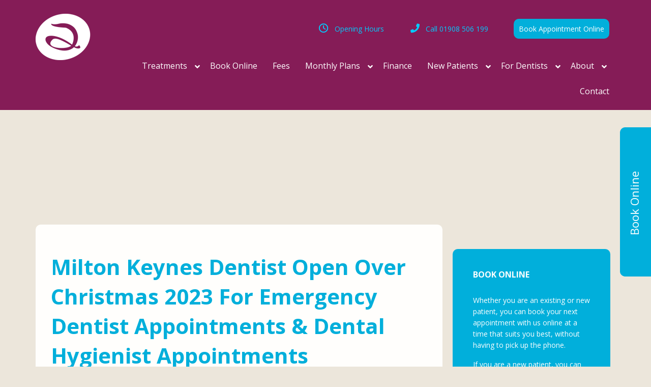

--- FILE ---
content_type: text/html; charset=UTF-8
request_url: https://aspectsdental.com/dental-news/tag/hygienist-appointment-near-me/
body_size: 38639
content:
<!DOCTYPE html>
<html lang="en-US" id="html">
<head >
<meta charset="UTF-8" />
<script type="text/javascript">
/* <![CDATA[ */
var gform;gform||(document.addEventListener("gform_main_scripts_loaded",function(){gform.scriptsLoaded=!0}),document.addEventListener("gform/theme/scripts_loaded",function(){gform.themeScriptsLoaded=!0}),window.addEventListener("DOMContentLoaded",function(){gform.domLoaded=!0}),gform={domLoaded:!1,scriptsLoaded:!1,themeScriptsLoaded:!1,isFormEditor:()=>"function"==typeof InitializeEditor,callIfLoaded:function(o){return!(!gform.domLoaded||!gform.scriptsLoaded||!gform.themeScriptsLoaded&&!gform.isFormEditor()||(gform.isFormEditor()&&console.warn("The use of gform.initializeOnLoaded() is deprecated in the form editor context and will be removed in Gravity Forms 3.1."),o(),0))},initializeOnLoaded:function(o){gform.callIfLoaded(o)||(document.addEventListener("gform_main_scripts_loaded",()=>{gform.scriptsLoaded=!0,gform.callIfLoaded(o)}),document.addEventListener("gform/theme/scripts_loaded",()=>{gform.themeScriptsLoaded=!0,gform.callIfLoaded(o)}),window.addEventListener("DOMContentLoaded",()=>{gform.domLoaded=!0,gform.callIfLoaded(o)}))},hooks:{action:{},filter:{}},addAction:function(o,r,e,t){gform.addHook("action",o,r,e,t)},addFilter:function(o,r,e,t){gform.addHook("filter",o,r,e,t)},doAction:function(o){gform.doHook("action",o,arguments)},applyFilters:function(o){return gform.doHook("filter",o,arguments)},removeAction:function(o,r){gform.removeHook("action",o,r)},removeFilter:function(o,r,e){gform.removeHook("filter",o,r,e)},addHook:function(o,r,e,t,n){null==gform.hooks[o][r]&&(gform.hooks[o][r]=[]);var d=gform.hooks[o][r];null==n&&(n=r+"_"+d.length),gform.hooks[o][r].push({tag:n,callable:e,priority:t=null==t?10:t})},doHook:function(r,o,e){var t;if(e=Array.prototype.slice.call(e,1),null!=gform.hooks[r][o]&&((o=gform.hooks[r][o]).sort(function(o,r){return o.priority-r.priority}),o.forEach(function(o){"function"!=typeof(t=o.callable)&&(t=window[t]),"action"==r?t.apply(null,e):e[0]=t.apply(null,e)})),"filter"==r)return e[0]},removeHook:function(o,r,t,n){var e;null!=gform.hooks[o][r]&&(e=(e=gform.hooks[o][r]).filter(function(o,r,e){return!!(null!=n&&n!=o.tag||null!=t&&t!=o.priority)}),gform.hooks[o][r]=e)}});
/* ]]> */
</script>

<meta name="viewport" content="width=device-width, initial-scale=1" />
<meta name='robots' content='index, follow, max-image-preview:large, max-snippet:-1, max-video-preview:-1' />
<script id="cookieyes" type="text/javascript" src="https://cdn-cookieyes.com/client_data/91b12e328a8002b6263db3a0/script.js"></script>
	<!-- This site is optimized with the Yoast SEO plugin v26.8 - https://yoast.com/product/yoast-seo-wordpress/ -->
	<title>Hygienist Appointment Near Me Archives - Aspects Dental &amp; Referral - Milton Keynes</title>
	<link rel="canonical" href="https://aspectsdental.com/dental-news/tag/hygienist-appointment-near-me/" />
	<meta property="og:locale" content="en_US" />
	<meta property="og:type" content="article" />
	<meta property="og:title" content="Hygienist Appointment Near Me Archives - Aspects Dental &amp; Referral - Milton Keynes" />
	<meta property="og:url" content="https://aspectsdental.com/dental-news/tag/hygienist-appointment-near-me/" />
	<meta property="og:site_name" content="Aspects Dental &amp; Referral - Milton Keynes" />
	<!-- / Yoast SEO plugin. -->


<link rel='dns-prefetch' href='//www.googletagmanager.com' />
<link rel='dns-prefetch' href='//fonts.googleapis.com' />
<link rel="alternate" type="application/rss+xml" title="Aspects Dental &amp; Referral - Milton Keynes &raquo; Feed" href="https://aspectsdental.com/feed/" />
<link rel="alternate" type="application/rss+xml" title="Aspects Dental &amp; Referral - Milton Keynes &raquo; Comments Feed" href="https://aspectsdental.com/comments/feed/" />
<link rel="alternate" type="application/rss+xml" title="Aspects Dental &amp; Referral - Milton Keynes &raquo; Hygienist Appointment Near Me Tag Feed" href="https://aspectsdental.com/dental-news/tag/hygienist-appointment-near-me/feed/" />
		<!-- This site uses the Google Analytics by ExactMetrics plugin v8.11.1 - Using Analytics tracking - https://www.exactmetrics.com/ -->
		<!-- Note: ExactMetrics is not currently configured on this site. The site owner needs to authenticate with Google Analytics in the ExactMetrics settings panel. -->
					<!-- No tracking code set -->
				<!-- / Google Analytics by ExactMetrics -->
		<style id='wp-img-auto-sizes-contain-inline-css' type='text/css'>
img:is([sizes=auto i],[sizes^="auto," i]){contain-intrinsic-size:3000px 1500px}
/*# sourceURL=wp-img-auto-sizes-contain-inline-css */
</style>
<link rel='stylesheet' id='cnss_font_awesome_css-css' href='https://aspectsdental.com/wp-content/plugins/easy-social-icons/css/font-awesome/css/all.min.css?ver=7.0.0' type='text/css' media='all' />
<link rel='stylesheet' id='cnss_font_awesome_v4_shims-css' href='https://aspectsdental.com/wp-content/plugins/easy-social-icons/css/font-awesome/css/v4-shims.min.css?ver=7.0.0' type='text/css' media='all' />
<link rel='stylesheet' id='cnss_css-css' href='https://aspectsdental.com/wp-content/plugins/easy-social-icons/css/cnss.css?ver=1.0' type='text/css' media='all' />
<link rel='stylesheet' id='cnss_share_css-css' href='https://aspectsdental.com/wp-content/plugins/easy-social-icons/css/share.css?ver=1.0' type='text/css' media='all' />
<link rel='stylesheet' id='executive-pro-theme-css' href='https://aspectsdental.com/wp-content/themes/executive-pro/style.css?ver=3.1.1' type='text/css' media='all' />
<style id='wp-emoji-styles-inline-css' type='text/css'>

	img.wp-smiley, img.emoji {
		display: inline !important;
		border: none !important;
		box-shadow: none !important;
		height: 1em !important;
		width: 1em !important;
		margin: 0 0.07em !important;
		vertical-align: -0.1em !important;
		background: none !important;
		padding: 0 !important;
	}
/*# sourceURL=wp-emoji-styles-inline-css */
</style>
<style id='wp-block-library-inline-css' type='text/css'>
:root{--wp-block-synced-color:#7a00df;--wp-block-synced-color--rgb:122,0,223;--wp-bound-block-color:var(--wp-block-synced-color);--wp-editor-canvas-background:#ddd;--wp-admin-theme-color:#007cba;--wp-admin-theme-color--rgb:0,124,186;--wp-admin-theme-color-darker-10:#006ba1;--wp-admin-theme-color-darker-10--rgb:0,107,160.5;--wp-admin-theme-color-darker-20:#005a87;--wp-admin-theme-color-darker-20--rgb:0,90,135;--wp-admin-border-width-focus:2px}@media (min-resolution:192dpi){:root{--wp-admin-border-width-focus:1.5px}}.wp-element-button{cursor:pointer}:root .has-very-light-gray-background-color{background-color:#eee}:root .has-very-dark-gray-background-color{background-color:#313131}:root .has-very-light-gray-color{color:#eee}:root .has-very-dark-gray-color{color:#313131}:root .has-vivid-green-cyan-to-vivid-cyan-blue-gradient-background{background:linear-gradient(135deg,#00d084,#0693e3)}:root .has-purple-crush-gradient-background{background:linear-gradient(135deg,#34e2e4,#4721fb 50%,#ab1dfe)}:root .has-hazy-dawn-gradient-background{background:linear-gradient(135deg,#faaca8,#dad0ec)}:root .has-subdued-olive-gradient-background{background:linear-gradient(135deg,#fafae1,#67a671)}:root .has-atomic-cream-gradient-background{background:linear-gradient(135deg,#fdd79a,#004a59)}:root .has-nightshade-gradient-background{background:linear-gradient(135deg,#330968,#31cdcf)}:root .has-midnight-gradient-background{background:linear-gradient(135deg,#020381,#2874fc)}:root{--wp--preset--font-size--normal:16px;--wp--preset--font-size--huge:42px}.has-regular-font-size{font-size:1em}.has-larger-font-size{font-size:2.625em}.has-normal-font-size{font-size:var(--wp--preset--font-size--normal)}.has-huge-font-size{font-size:var(--wp--preset--font-size--huge)}.has-text-align-center{text-align:center}.has-text-align-left{text-align:left}.has-text-align-right{text-align:right}.has-fit-text{white-space:nowrap!important}#end-resizable-editor-section{display:none}.aligncenter{clear:both}.items-justified-left{justify-content:flex-start}.items-justified-center{justify-content:center}.items-justified-right{justify-content:flex-end}.items-justified-space-between{justify-content:space-between}.screen-reader-text{border:0;clip-path:inset(50%);height:1px;margin:-1px;overflow:hidden;padding:0;position:absolute;width:1px;word-wrap:normal!important}.screen-reader-text:focus{background-color:#ddd;clip-path:none;color:#444;display:block;font-size:1em;height:auto;left:5px;line-height:normal;padding:15px 23px 14px;text-decoration:none;top:5px;width:auto;z-index:100000}html :where(.has-border-color){border-style:solid}html :where([style*=border-top-color]){border-top-style:solid}html :where([style*=border-right-color]){border-right-style:solid}html :where([style*=border-bottom-color]){border-bottom-style:solid}html :where([style*=border-left-color]){border-left-style:solid}html :where([style*=border-width]){border-style:solid}html :where([style*=border-top-width]){border-top-style:solid}html :where([style*=border-right-width]){border-right-style:solid}html :where([style*=border-bottom-width]){border-bottom-style:solid}html :where([style*=border-left-width]){border-left-style:solid}html :where(img[class*=wp-image-]){height:auto;max-width:100%}:where(figure){margin:0 0 1em}html :where(.is-position-sticky){--wp-admin--admin-bar--position-offset:var(--wp-admin--admin-bar--height,0px)}@media screen and (max-width:600px){html :where(.is-position-sticky){--wp-admin--admin-bar--position-offset:0px}}

/*# sourceURL=wp-block-library-inline-css */
</style><style id='global-styles-inline-css' type='text/css'>
:root{--wp--preset--aspect-ratio--square: 1;--wp--preset--aspect-ratio--4-3: 4/3;--wp--preset--aspect-ratio--3-4: 3/4;--wp--preset--aspect-ratio--3-2: 3/2;--wp--preset--aspect-ratio--2-3: 2/3;--wp--preset--aspect-ratio--16-9: 16/9;--wp--preset--aspect-ratio--9-16: 9/16;--wp--preset--color--black: #000000;--wp--preset--color--cyan-bluish-gray: #abb8c3;--wp--preset--color--white: #ffffff;--wp--preset--color--pale-pink: #f78da7;--wp--preset--color--vivid-red: #cf2e2e;--wp--preset--color--luminous-vivid-orange: #ff6900;--wp--preset--color--luminous-vivid-amber: #fcb900;--wp--preset--color--light-green-cyan: #7bdcb5;--wp--preset--color--vivid-green-cyan: #00d084;--wp--preset--color--pale-cyan-blue: #8ed1fc;--wp--preset--color--vivid-cyan-blue: #0693e3;--wp--preset--color--vivid-purple: #9b51e0;--wp--preset--gradient--vivid-cyan-blue-to-vivid-purple: linear-gradient(135deg,rgb(6,147,227) 0%,rgb(155,81,224) 100%);--wp--preset--gradient--light-green-cyan-to-vivid-green-cyan: linear-gradient(135deg,rgb(122,220,180) 0%,rgb(0,208,130) 100%);--wp--preset--gradient--luminous-vivid-amber-to-luminous-vivid-orange: linear-gradient(135deg,rgb(252,185,0) 0%,rgb(255,105,0) 100%);--wp--preset--gradient--luminous-vivid-orange-to-vivid-red: linear-gradient(135deg,rgb(255,105,0) 0%,rgb(207,46,46) 100%);--wp--preset--gradient--very-light-gray-to-cyan-bluish-gray: linear-gradient(135deg,rgb(238,238,238) 0%,rgb(169,184,195) 100%);--wp--preset--gradient--cool-to-warm-spectrum: linear-gradient(135deg,rgb(74,234,220) 0%,rgb(151,120,209) 20%,rgb(207,42,186) 40%,rgb(238,44,130) 60%,rgb(251,105,98) 80%,rgb(254,248,76) 100%);--wp--preset--gradient--blush-light-purple: linear-gradient(135deg,rgb(255,206,236) 0%,rgb(152,150,240) 100%);--wp--preset--gradient--blush-bordeaux: linear-gradient(135deg,rgb(254,205,165) 0%,rgb(254,45,45) 50%,rgb(107,0,62) 100%);--wp--preset--gradient--luminous-dusk: linear-gradient(135deg,rgb(255,203,112) 0%,rgb(199,81,192) 50%,rgb(65,88,208) 100%);--wp--preset--gradient--pale-ocean: linear-gradient(135deg,rgb(255,245,203) 0%,rgb(182,227,212) 50%,rgb(51,167,181) 100%);--wp--preset--gradient--electric-grass: linear-gradient(135deg,rgb(202,248,128) 0%,rgb(113,206,126) 100%);--wp--preset--gradient--midnight: linear-gradient(135deg,rgb(2,3,129) 0%,rgb(40,116,252) 100%);--wp--preset--font-size--small: 13px;--wp--preset--font-size--medium: 20px;--wp--preset--font-size--large: 36px;--wp--preset--font-size--x-large: 42px;--wp--preset--spacing--20: 0.44rem;--wp--preset--spacing--30: 0.67rem;--wp--preset--spacing--40: 1rem;--wp--preset--spacing--50: 1.5rem;--wp--preset--spacing--60: 2.25rem;--wp--preset--spacing--70: 3.38rem;--wp--preset--spacing--80: 5.06rem;--wp--preset--shadow--natural: 6px 6px 9px rgba(0, 0, 0, 0.2);--wp--preset--shadow--deep: 12px 12px 50px rgba(0, 0, 0, 0.4);--wp--preset--shadow--sharp: 6px 6px 0px rgba(0, 0, 0, 0.2);--wp--preset--shadow--outlined: 6px 6px 0px -3px rgb(255, 255, 255), 6px 6px rgb(0, 0, 0);--wp--preset--shadow--crisp: 6px 6px 0px rgb(0, 0, 0);}:where(.is-layout-flex){gap: 0.5em;}:where(.is-layout-grid){gap: 0.5em;}body .is-layout-flex{display: flex;}.is-layout-flex{flex-wrap: wrap;align-items: center;}.is-layout-flex > :is(*, div){margin: 0;}body .is-layout-grid{display: grid;}.is-layout-grid > :is(*, div){margin: 0;}:where(.wp-block-columns.is-layout-flex){gap: 2em;}:where(.wp-block-columns.is-layout-grid){gap: 2em;}:where(.wp-block-post-template.is-layout-flex){gap: 1.25em;}:where(.wp-block-post-template.is-layout-grid){gap: 1.25em;}.has-black-color{color: var(--wp--preset--color--black) !important;}.has-cyan-bluish-gray-color{color: var(--wp--preset--color--cyan-bluish-gray) !important;}.has-white-color{color: var(--wp--preset--color--white) !important;}.has-pale-pink-color{color: var(--wp--preset--color--pale-pink) !important;}.has-vivid-red-color{color: var(--wp--preset--color--vivid-red) !important;}.has-luminous-vivid-orange-color{color: var(--wp--preset--color--luminous-vivid-orange) !important;}.has-luminous-vivid-amber-color{color: var(--wp--preset--color--luminous-vivid-amber) !important;}.has-light-green-cyan-color{color: var(--wp--preset--color--light-green-cyan) !important;}.has-vivid-green-cyan-color{color: var(--wp--preset--color--vivid-green-cyan) !important;}.has-pale-cyan-blue-color{color: var(--wp--preset--color--pale-cyan-blue) !important;}.has-vivid-cyan-blue-color{color: var(--wp--preset--color--vivid-cyan-blue) !important;}.has-vivid-purple-color{color: var(--wp--preset--color--vivid-purple) !important;}.has-black-background-color{background-color: var(--wp--preset--color--black) !important;}.has-cyan-bluish-gray-background-color{background-color: var(--wp--preset--color--cyan-bluish-gray) !important;}.has-white-background-color{background-color: var(--wp--preset--color--white) !important;}.has-pale-pink-background-color{background-color: var(--wp--preset--color--pale-pink) !important;}.has-vivid-red-background-color{background-color: var(--wp--preset--color--vivid-red) !important;}.has-luminous-vivid-orange-background-color{background-color: var(--wp--preset--color--luminous-vivid-orange) !important;}.has-luminous-vivid-amber-background-color{background-color: var(--wp--preset--color--luminous-vivid-amber) !important;}.has-light-green-cyan-background-color{background-color: var(--wp--preset--color--light-green-cyan) !important;}.has-vivid-green-cyan-background-color{background-color: var(--wp--preset--color--vivid-green-cyan) !important;}.has-pale-cyan-blue-background-color{background-color: var(--wp--preset--color--pale-cyan-blue) !important;}.has-vivid-cyan-blue-background-color{background-color: var(--wp--preset--color--vivid-cyan-blue) !important;}.has-vivid-purple-background-color{background-color: var(--wp--preset--color--vivid-purple) !important;}.has-black-border-color{border-color: var(--wp--preset--color--black) !important;}.has-cyan-bluish-gray-border-color{border-color: var(--wp--preset--color--cyan-bluish-gray) !important;}.has-white-border-color{border-color: var(--wp--preset--color--white) !important;}.has-pale-pink-border-color{border-color: var(--wp--preset--color--pale-pink) !important;}.has-vivid-red-border-color{border-color: var(--wp--preset--color--vivid-red) !important;}.has-luminous-vivid-orange-border-color{border-color: var(--wp--preset--color--luminous-vivid-orange) !important;}.has-luminous-vivid-amber-border-color{border-color: var(--wp--preset--color--luminous-vivid-amber) !important;}.has-light-green-cyan-border-color{border-color: var(--wp--preset--color--light-green-cyan) !important;}.has-vivid-green-cyan-border-color{border-color: var(--wp--preset--color--vivid-green-cyan) !important;}.has-pale-cyan-blue-border-color{border-color: var(--wp--preset--color--pale-cyan-blue) !important;}.has-vivid-cyan-blue-border-color{border-color: var(--wp--preset--color--vivid-cyan-blue) !important;}.has-vivid-purple-border-color{border-color: var(--wp--preset--color--vivid-purple) !important;}.has-vivid-cyan-blue-to-vivid-purple-gradient-background{background: var(--wp--preset--gradient--vivid-cyan-blue-to-vivid-purple) !important;}.has-light-green-cyan-to-vivid-green-cyan-gradient-background{background: var(--wp--preset--gradient--light-green-cyan-to-vivid-green-cyan) !important;}.has-luminous-vivid-amber-to-luminous-vivid-orange-gradient-background{background: var(--wp--preset--gradient--luminous-vivid-amber-to-luminous-vivid-orange) !important;}.has-luminous-vivid-orange-to-vivid-red-gradient-background{background: var(--wp--preset--gradient--luminous-vivid-orange-to-vivid-red) !important;}.has-very-light-gray-to-cyan-bluish-gray-gradient-background{background: var(--wp--preset--gradient--very-light-gray-to-cyan-bluish-gray) !important;}.has-cool-to-warm-spectrum-gradient-background{background: var(--wp--preset--gradient--cool-to-warm-spectrum) !important;}.has-blush-light-purple-gradient-background{background: var(--wp--preset--gradient--blush-light-purple) !important;}.has-blush-bordeaux-gradient-background{background: var(--wp--preset--gradient--blush-bordeaux) !important;}.has-luminous-dusk-gradient-background{background: var(--wp--preset--gradient--luminous-dusk) !important;}.has-pale-ocean-gradient-background{background: var(--wp--preset--gradient--pale-ocean) !important;}.has-electric-grass-gradient-background{background: var(--wp--preset--gradient--electric-grass) !important;}.has-midnight-gradient-background{background: var(--wp--preset--gradient--midnight) !important;}.has-small-font-size{font-size: var(--wp--preset--font-size--small) !important;}.has-medium-font-size{font-size: var(--wp--preset--font-size--medium) !important;}.has-large-font-size{font-size: var(--wp--preset--font-size--large) !important;}.has-x-large-font-size{font-size: var(--wp--preset--font-size--x-large) !important;}
/*# sourceURL=global-styles-inline-css */
</style>

<style id='classic-theme-styles-inline-css' type='text/css'>
/*! This file is auto-generated */
.wp-block-button__link{color:#fff;background-color:#32373c;border-radius:9999px;box-shadow:none;text-decoration:none;padding:calc(.667em + 2px) calc(1.333em + 2px);font-size:1.125em}.wp-block-file__button{background:#32373c;color:#fff;text-decoration:none}
/*# sourceURL=/wp-includes/css/classic-themes.min.css */
</style>
<link rel='stylesheet' id='ad-als-css' href='https://aspectsdental.com/wp-content/plugins/aspects-features/inc/any-list-scroller/als.css?ver=6.9' type='text/css' media='all' />
<link rel='stylesheet' id='ad-features-css' href='https://aspectsdental.com/wp-content/plugins/aspects-features/css/styles.css?ver=6.9' type='text/css' media='all' />
<link rel='stylesheet' id='jquery-smooth-scroll-css' href='https://aspectsdental.com/wp-content/plugins/jquery-smooth-scroll/css/style.css?ver=1.4.5' type='text/css' media='all' />
<link rel='stylesheet' id='lcpro-slick-css' href='https://aspectsdental.com/wp-content/plugins/logo-carousel-pro/public/assets/css/slick.min.css?ver=3.3.4' type='text/css' media='all' />
<link rel='stylesheet' id='lcpro-bxslider-css' href='https://aspectsdental.com/wp-content/plugins/logo-carousel-pro/public/assets/css/jquery.bxslider.min.css?ver=3.3.4' type='text/css' media='all' />
<link rel='stylesheet' id='lcpro-font-awesome-css' href='https://aspectsdental.com/wp-content/plugins/logo-carousel-pro/public/assets/css/font-awesome.min.css?ver=3.3.4' type='text/css' media='all' />
<link rel='stylesheet' id='lcpro-custom-css' href='https://aspectsdental.com/wp-content/plugins/logo-carousel-pro/public/assets/css/custom.css?ver=3.3.4' type='text/css' media='all' />
<style id='lcpro-custom-inline-css' type='text/css'>
.sp-logo-carousel-pro-section .sp-logo-carousel-pro-area.mode_ticker .sp-lcp-logo-wrapper {
    backdrop-filter: blur(0);
}
/*# sourceURL=lcpro-custom-inline-css */
</style>
<link rel='stylesheet' id='lcpro-style-css' href='https://aspectsdental.com/wp-content/plugins/logo-carousel-pro/public/assets/css/style.min.css?ver=3.3.4' type='text/css' media='all' />
<link rel='stylesheet' id='wppopups-base-css' href='https://aspectsdental.com/wp-content/plugins/wp-popups-lite/src/assets/css/wppopups-base.css?ver=2.2.0.3' type='text/css' media='all' />
<link rel='stylesheet' id='dashicons-css' href='https://aspectsdental.com/wp-includes/css/dashicons.min.css?ver=6.9' type='text/css' media='all' />
<link rel='stylesheet' id='font-awesome-css-css' href='https://aspectsdental.com/wp-content/themes/executive-pro/font-awesome/css/font-awesome.css?ver=3.1.1' type='text/css' media='all' />
<link rel='stylesheet' id='google-font-css' href='//fonts.googleapis.com/css?family=Open+Sans%3A400italic%2C700italic%2C400%2C700&#038;ver=3.1.1' type='text/css' media='all' />
<link rel='stylesheet' id='custom-css-css' href='https://aspectsdental.com/wp-content/themes/executive-pro/custom-style.css?ver=3.1.1' type='text/css' media='all' />
<link rel='stylesheet' id='esg-plugin-settings-css' href='https://aspectsdental.com/wp-content/plugins/essential-grid/public/assets/css/settings.css?ver=3.1.3' type='text/css' media='all' />
<link rel='stylesheet' id='tp-fontello-css' href='https://aspectsdental.com/wp-content/plugins/essential-grid/public/assets/font/fontello/css/fontello.css?ver=3.1.3' type='text/css' media='all' />
<link rel='stylesheet' id='arve-css' href='https://aspectsdental.com/wp-content/plugins/advanced-responsive-video-embedder/build/main.css?ver=10.8.2' type='text/css' media='all' />
<link rel='stylesheet' id='js_composer_custom_css-css' href='//aspectsdental.com/wp-content/uploads/js_composer/custom.css?ver=6.9.0' type='text/css' media='all' />
<link rel='stylesheet' id='ubermenu-css' href='https://aspectsdental.com/wp-content/plugins/ubermenu/pro/assets/css/ubermenu.min.css?ver=3.4' type='text/css' media='all' />
<link rel='stylesheet' id='ubermenu-minimal-css' href='https://aspectsdental.com/wp-content/plugins/ubermenu/assets/css/skins/minimal.css?ver=6.9' type='text/css' media='all' />
<link rel='stylesheet' id='ubermenu-font-awesome-all-css' href='https://aspectsdental.com/wp-content/plugins/ubermenu/assets/fontawesome/fonts/css/fontawesome-all.min.css?ver=6.9' type='text/css' media='all' />
<link rel='stylesheet' id='bsf-Defaults-css' href='https://aspectsdental.com/wp-content/uploads/smile_fonts/Defaults/Defaults.css?ver=3.19.22' type='text/css' media='all' />
<link rel='stylesheet' id='ss-std-style-css' href='https://aspectsdental.com/wp-content/themes/executive-pro/sembisoft/std/ss-std.css?ver=6.9' type='text/css' media='all' />
<link rel='stylesheet' id='ss-project-style-css' href='https://aspectsdental.com/wp-content/themes/executive-pro/sembisoft/project/custom.css?ver=6.9' type='text/css' media='all' />
<link rel='stylesheet' id='wpmu-wpmu-ui-3-min-css-css' href='https://aspectsdental.com/wp-content/plugins/popover/inc/external/wpmu-lib/css/wpmu-ui.3.min.css?ver=6.9' type='text/css' media='all' />
<link rel='stylesheet' id='wpmu-animate-3-min-css-css' href='https://aspectsdental.com/wp-content/plugins/popover/inc/external/wpmu-lib/css/animate.3.min.css?ver=6.9' type='text/css' media='all' />
<script type="text/javascript" src="https://aspectsdental.com/wp-includes/js/jquery/jquery.min.js?ver=3.7.1" id="jquery-core-js"></script>
<script type="text/javascript" src="https://aspectsdental.com/wp-includes/js/jquery/jquery-migrate.min.js?ver=3.4.1" id="jquery-migrate-js"></script>
<script type="text/javascript" src="https://aspectsdental.com/wp-content/plugins/easy-social-icons/js/cnss.js?ver=1.0" id="cnss_js-js"></script>
<script type="text/javascript" src="https://aspectsdental.com/wp-content/plugins/easy-social-icons/js/share.js?ver=1.0" id="cnss_share_js-js"></script>
<script type="text/javascript" src="https://aspectsdental.com/wp-content/plugins/revslider/public/assets/js/rbtools.min.js?ver=6.6.16" async id="tp-tools-js"></script>
<script type="text/javascript" src="https://aspectsdental.com/wp-content/plugins/revslider/public/assets/js/rs6.min.js?ver=6.6.16" async id="revmin-js"></script>
<script type="text/javascript" async id="_tpt-js-before">
/* <![CDATA[ */
 window.ESG ??= {}; ESG.E ??= {}; ESG.E.site_url = 'https://aspectsdental.com'; ESG.E.plugin_url = 'https://aspectsdental.com/wp-content/plugins/essential-grid/'; ESG.E.ajax_url = 'https://aspectsdental.com/wp-admin/admin-ajax.php'; ESG.E.nonce = '4574929a80'; ESG.E.tptools = true; ESG.E.waitTptFunc ??= []; ESG.F ??= {}; ESG.F.waitTpt = () => { if ( typeof jQuery==='undefined' || !window?._tpt?.regResource || !ESG?.E?.plugin_url || (!ESG.E.tptools && !window?.SR7?.E?.plugin_url) ) return setTimeout(ESG.F.waitTpt, 29); if (!window._tpt.gsap) window._tpt.regResource({id: 'tpgsap', url : ESG.E.tptools && ESG.E.plugin_url+'/public/assets/js/libs/tpgsap.js' || SR7.E.plugin_url + 'public/js/libs/tpgsap.js'}); _tpt.checkResources(['tpgsap']).then(() => { if (window.tpGS && !_tpt?.Back) { _tpt.eases = tpGS.eases; Object.keys(_tpt.eases).forEach((e) => {_tpt[e] === undefined && (_tpt[e] = tpGS[e])}); } ESG.E.waitTptFunc.forEach((f) => { typeof f === 'function' && f(); }); ESG.E.waitTptFunc = []; }); }
//# sourceURL=_tpt-js-before
/* ]]> */
</script>
<script type="text/javascript" src="https://aspectsdental.com/wp-content/plugins/essential-grid/public/assets/js/libs/tptools.js?ver=6.7.12" async id="_tpt-js" async="async" data-wp-strategy="async"></script>
<script type="text/javascript" src="https://aspectsdental.com/wp-content/plugins/responsive-menu-pro/public/js/noscroll.js" id="responsive-menu-pro-noscroll-js"></script>

<!-- Google tag (gtag.js) snippet added by Site Kit -->
<!-- Google Analytics snippet added by Site Kit -->
<script type="text/javascript" src="https://www.googletagmanager.com/gtag/js?id=G-0LYNG86FEJ" id="google_gtagjs-js" async></script>
<script type="text/javascript" id="google_gtagjs-js-after">
/* <![CDATA[ */
window.dataLayer = window.dataLayer || [];function gtag(){dataLayer.push(arguments);}
gtag("set","linker",{"domains":["aspectsdental.com"]});
gtag("js", new Date());
gtag("set", "developer_id.dZTNiMT", true);
gtag("config", "G-0LYNG86FEJ");
//# sourceURL=google_gtagjs-js-after
/* ]]> */
</script>
<script type="text/javascript" src="https://aspectsdental.com/wp-content/themes/executive-pro/sembisoft/std/ss-std.js?ver=1.0" id="custom_js_std-js"></script>
<link rel="https://api.w.org/" href="https://aspectsdental.com/wp-json/" /><link rel="alternate" title="JSON" type="application/json" href="https://aspectsdental.com/wp-json/wp/v2/tags/1170" /><link rel="EditURI" type="application/rsd+xml" title="RSD" href="https://aspectsdental.com/xmlrpc.php?rsd" />
<meta name="generator" content="A Sembisoft CMS website 6.9 - http://sembisoft.com" />
<style type="text/css">
		ul.cnss-social-icon li.cn-fa-icon a:hover{color:#ffffff!important;}
		</style><meta name="generator" content="Site Kit by Google 1.170.0" />            <style type="text/css">
            /* Common css */
            #wpbs__cont{
                width: 310px;
                height: 420px;
                background:#403930;
                border-top-right-radius: 3px;
                border-bottom-right-radius: 3px;
                z-index:999999;
            }
            </style>

            <style type="text/css">
    #wpbs_slider{
        -webkit-border-top-left-radius: 0px;
        -webkit-border-bottom-left-radius: 6px;
        -moz-border-radius-topleft: 6px;
        -moz-border-radius-bottomleft: 6px;
        border-top-left-radius: 6px;
        border-bottom-left-radius: 6px;
        position: fixed;
        top:250px;
        right:-310px;
        width:371px;;
        height:293px;       
        background: #403930 url('') center no-repeat;
        background-size: 283px 283px;
        background-position: 5px 5px;
        cursor: pointer;
        z-index:999999;
    }
    .icon_label{
        color: ;
        float: left;
        position:relative;
        font-size: 12pt; 
        font-weight: bold;
        width: 61px;       
        height: 293px;
    }
    .wpbs_handle{
       padding: 5px;
       line-height: 283px;
       text-align: right;
       color: #ffffff;
    }
    #wpbs__cont .widgettitle{
        font-size:10pt;
        font-weight: bold;
    }
    #wpbs__cont{
        margin-left:61px;
        color:#ffffff;
        -webkit-border-radius: 0px;
        -webkit-border-bottom-left-radius: 5px;
        -moz-border-radius: 0px;
        -moz-border-radius-bottomleft: 5px;
        border-radius: 0px;
        border-bottom-left-radius: 5px;
    }
    #wpbs__cont .widget{
        padding-left: 10px;
        padding-right: 0px;
        font-size:9pt;
    }
    .widgetcont{
        padding: 10px;
        font-size:9pt;
    }
</style><style id="ubermenu-custom-generated-css">
/** UberMenu Custom Menu Styles (Customizer) **/
/* main */
 .ubermenu.ubermenu-main { background:none; border:none; box-shadow:none; }
 .ubermenu.ubermenu-main .ubermenu-item-level-0 > .ubermenu-target { border:none; box-shadow:none; }
 .ubermenu.ubermenu-main.ubermenu-horizontal .ubermenu-submenu-drop.ubermenu-submenu-align-left_edge_bar, .ubermenu.ubermenu-main.ubermenu-horizontal .ubermenu-submenu-drop.ubermenu-submenu-align-full_width { left:0; }
 .ubermenu.ubermenu-main.ubermenu-horizontal .ubermenu-item-level-0.ubermenu-active > .ubermenu-submenu-drop, .ubermenu.ubermenu-main.ubermenu-horizontal:not(.ubermenu-transition-shift) .ubermenu-item-level-0 > .ubermenu-submenu-drop { margin-top:0; }
 .ubermenu-main .ubermenu-item-level-0 > .ubermenu-target { font-size:16px; color:#ffffff; padding-left:15px; padding-right:15px; }
 .ubermenu-main .ubermenu-nav .ubermenu-item.ubermenu-item-level-0 > .ubermenu-target { font-weight:normal; }
 .ubermenu.ubermenu-main .ubermenu-item-level-0:hover > .ubermenu-target, .ubermenu-main .ubermenu-item-level-0.ubermenu-active > .ubermenu-target { color:#00ccff; }
 .ubermenu-main .ubermenu-item-level-0.ubermenu-current-menu-item > .ubermenu-target, .ubermenu-main .ubermenu-item-level-0.ubermenu-current-menu-parent > .ubermenu-target, .ubermenu-main .ubermenu-item-level-0.ubermenu-current-menu-ancestor > .ubermenu-target { color:#00ccff; }
 .ubermenu-main .ubermenu-item.ubermenu-item-level-0 > .ubermenu-highlight { color:#ffffff; }
 .ubermenu-main.ubermenu-sub-indicators .ubermenu-item-level-0.ubermenu-has-submenu-drop > .ubermenu-target:not(.ubermenu-noindicator) { padding-right:30px; }
 .ubermenu-main.ubermenu-sub-indicators .ubermenu-item-level-0.ubermenu-has-submenu-drop > .ubermenu-target.ubermenu-noindicator { padding-right:15px; }
 .ubermenu-main .ubermenu-submenu.ubermenu-submenu-drop { background-color:#ffffff; }
 .ubermenu-main .ubermenu-item-level-0 > .ubermenu-submenu-drop { box-shadow:0 0 20px rgba(0,0,0, 0.5); }
 .ubermenu-main .ubermenu-item-normal > .ubermenu-target,.ubermenu-main .ubermenu-submenu .ubermenu-target,.ubermenu-main .ubermenu-submenu .ubermenu-nonlink,.ubermenu-main .ubermenu-submenu .ubermenu-widget,.ubermenu-main .ubermenu-submenu .ubermenu-custom-content-padded,.ubermenu-main .ubermenu-submenu .ubermenu-retractor,.ubermenu-main .ubermenu-submenu .ubermenu-colgroup .ubermenu-column,.ubermenu-main .ubermenu-submenu.ubermenu-submenu-type-stack > .ubermenu-item-normal > .ubermenu-target,.ubermenu-main .ubermenu-submenu.ubermenu-submenu-padded { padding:15px 20px; }
 .ubermenu .ubermenu-grid-row { padding-right:15px 20px; }
 .ubermenu .ubermenu-grid-row .ubermenu-target { padding-right:0; }
 .ubermenu-main .ubermenu-submenu .ubermenu-item-header > .ubermenu-target, .ubermenu-main .ubermenu-tab > .ubermenu-target { font-size:16px; }
 .ubermenu-main .ubermenu-submenu .ubermenu-item-header > .ubermenu-target { color:#403930; }
 .ubermenu-main .ubermenu-submenu .ubermenu-item-header > .ubermenu-target:hover { color:#403930; }
 .ubermenu-main .ubermenu-submenu .ubermenu-item-header.ubermenu-current-menu-item > .ubermenu-target { color:#403930; }
 .ubermenu-main .ubermenu-nav .ubermenu-submenu .ubermenu-item-header > .ubermenu-target { font-weight:bold; }
 .ubermenu-main .ubermenu-item-normal > .ubermenu-target { color:#403930; font-size:16px; }
 .ubermenu.ubermenu-main .ubermenu-item-normal > .ubermenu-target:hover, .ubermenu.ubermenu-main .ubermenu-item-normal.ubermenu-active > .ubermenu-target { color:#00ccff; }
 .ubermenu-main .ubermenu-item-normal.ubermenu-current-menu-item > .ubermenu-target { color:#00ccff; }
 .ubermenu-main .ubermenu-row { margin-bottom:20px; }


/* Status: Loaded from Transient */

</style><!-- Facebook Pixel Code -->
<script>
  !function(f,b,e,v,n,t,s)
  {if(f.fbq)return;n=f.fbq=function(){n.callMethod?
  n.callMethod.apply(n,arguments):n.queue.push(arguments)};
  if(!f._fbq)f._fbq=n;n.push=n;n.loaded=!0;n.version='2.0';
  n.queue=[];t=b.createElement(e);t.async=!0;
  t.src=v;s=b.getElementsByTagName(e)[0];
  s.parentNode.insertBefore(t,s)}(window, document,'script',
  'https://connect.facebook.net/en_US/fbevents.js');
  fbq('init', '835155976655891');
  fbq('track', 'PageView');
</script>
<noscript><img height="1" width="1" style="display:none"
  src="https://www.facebook.com/tr?id=835155976655891&ev=PageView&noscript=1"
/></noscript>
<!-- End Facebook Pixel Code -->

<script>(function(w,d,t,r,u){var f,n,i;w[u]=w[u]||[],f=function(){var o={ti:"26022937"};o.q=w[u],w[u]=new UET(o),w[u].push("pageLoad")},n=d.createElement(t),n.src=r,n.async=1,n.onload=n.onreadystatechange=function(){var s=this.readyState;s&&s!=="loaded"&&s!=="complete"||(f(),n.onload=n.onreadystatechange=null)},i=d.getElementsByTagName(t)[0],i.parentNode.insertBefore(n,i)})(window,document,"script","//bat.bing.com/bat.js","uetq");</script>

<script type="application/ld+json" class="saswp-schema-markup-output">
[{"@context":"https:\/\/schema.org\/","@type":"VideoObject","@id":"https:\/\/aspectsdental.com\/dental-news\/milton-keynes-dentist-open-over-christmas-2024-for-emergency-dentist-appointments-dental-hygienist-appointments\/#videoobject","url":"https:\/\/aspectsdental.com\/dental-news\/milton-keynes-dentist-open-over-christmas-2024-for-emergency-dentist-appointments-dental-hygienist-appointments\/","headline":"Milton Keynes Dentist Open Over Christmas 2024 For Emergency Dentist Appointments & Dental Hygienist Appoi ...","datePublished":"2023-12-08T14:51:38+00:00","dateModified":"2024-12-05T12:15:13+00:00","description":"Milton Keynes Dentist Open Over Christmas 2024 For Emergency Dentist Appointments & Dental Hygienist Appointments. Book Online or Call Us!","transcript":"We\u2019re very proud to announce our Christmas 2023 Opening Hours for the Aspects Dental Practice in Milton Keynes. We\u2019ll be open in the week in between Christmas &amp; New Year, if you need an Emergency Dentist Appointment or Dental Hygienist Appointment.  Aspects Dental Christmas 2023 Opening Times\u2026      Don\u2019t forget, we now have four Dental Hygienists at the Aspects Dental Practice - Milton Keynes Dentist Welcomes Two New Private Dental Hygienists - The Dental Hygienist Appointments have been filling up fast, but we still have some available before Christmas 2023.    To Book A Dental Hygienist Appointment, please either Book Online or Contact Aspects Dental in Milton Keynes on 01908 506199. As a Private Dental Practice, we\u2019re accepting New Patients from a wide locality for Dental Hygienist Appointments, including Northampton, Bedford &amp; Aylesbury.  Aspects Dental Patient Google Review For Dental Check Up &amp; Dental Hygienist Appointment\u2026      In the run up to Christmas &amp; New Year, we tend to find that there are a higher volume of Emergency Dentist Appointments and we\u2019re here for you. If you need an Emergency Dentist Appointment, please either Book Online or Contact Aspects Dental on 01908 506199.    If you need an Emergency Dentist In Milton Keynes, we\u2019re located in Shenley Church End, but we\u2019re accepting Emergency Dentist Appointments from a wide locality, including Northampton, Bedford, Aylesbury, Wellingborough, Leighton Buzzard, Dunstable, Kempston, Brackley, Bletchley, Towcester, Buckingham, Newport Pagnell, Flitwick, Ampthill, Winslow &amp; Woburn.  Emergency Dental Treatment For Toothache\u2026      We\u2019d very much like to wish all our Existing Dental Patients &amp; Referral Dental Patients, a very Merry Christmas and a Happy New Year for 2024. If you\u2019re looking for a Private Dentist in Milton Keynes, we\u2019re taking New Patients before Christmas and early in the New Year too.  Latest &amp; Related Dental News Articles\u2026     \tMilton Keynes Dentist Welcomes Two New Private Dental Hygienists   \tMilton Keynes Teeth Whitening Dentist Launches Teeth Whitening Special Offer For Autumn 2023   \tWhat To Do When You Are Unable To Find NHS Dentists In Milton Keynes Taking New Patients","name":"Milton Keynes Dentist Open Over Christmas 2024 For Emergency Dentist Appointments & Dental Hygienist Appoi ...","uploadDate":"2023-12-08T14:51:38+00:00","thumbnailUrl":"https:\/\/i.ytimg.com\/vi\/_NGbsUXW7Fg\/hqdefault.jpg","author":{"@type":"Person","name":"Adam Silveston","url":"https:\/\/aspectsdental.com\/dental-news\/author\/aspects_seo\/","sameAs":[]},"contentUrl":"https:\/\/www.youtube.com\/watch?v=_NGbsUXW7Fg","embedUrl":"https:\/\/www.youtube.com\/watch?v=_NGbsUXW7Fg"},

{"@context":"https:\/\/schema.org\/","@graph":[{"@context":"https:\/\/schema.org\/","@type":"SiteNavigationElement","@id":"https:\/\/aspectsdental.com\/#emergency-dentist","name":"Emergency Dentist","url":"https:\/\/aspectsdental.com\/emergency-dentist\/"},{"@context":"https:\/\/schema.org\/","@type":"SiteNavigationElement","@id":"https:\/\/aspectsdental.com\/#teeth-straightening-braces","name":"Teeth Straightening Braces","url":"https:\/\/aspectsdental.com\/teeth-straightening-braces\/"},{"@context":"https:\/\/schema.org\/","@type":"SiteNavigationElement","@id":"https:\/\/aspectsdental.com\/#adult-braces","name":"Adult Braces","url":"https:\/\/aspectsdental.com\/teeth-straightening-braces\/adult-braces\/"},{"@context":"https:\/\/schema.org\/","@type":"SiteNavigationElement","@id":"https:\/\/aspectsdental.com\/#childrens-and-kids-braces","name":"Children\u2019s and Kids Braces","url":"https:\/\/aspectsdental.com\/teeth-straightening-braces\/childrens-and-kids-braces\/"},{"@context":"https:\/\/schema.org\/","@type":"SiteNavigationElement","@id":"https:\/\/aspectsdental.com\/#invisalign-braces","name":"Invisalign Braces","url":"https:\/\/aspectsdental.com\/invisalign-braces\/"},{"@context":"https:\/\/schema.org\/","@type":"SiteNavigationElement","@id":"https:\/\/aspectsdental.com\/#specialist-orthodontist","name":"Specialist Orthodontist","url":"https:\/\/aspectsdental.com\/specialist-orthodontist\/"},{"@context":"https:\/\/schema.org\/","@type":"SiteNavigationElement","@id":"https:\/\/aspectsdental.com\/#dental-implants","name":"Dental Implants","url":"https:\/\/aspectsdental.com\/dental-implants\/"},{"@context":"https:\/\/schema.org\/","@type":"SiteNavigationElement","@id":"https:\/\/aspectsdental.com\/#dental-hygienist-gum-disease-treatments","name":"Dental Hygienist &#038; Gum Disease Treatments","url":"https:\/\/aspectsdental.com\/dental-hygienist\/"},{"@context":"https:\/\/schema.org\/","@type":"SiteNavigationElement","@id":"https:\/\/aspectsdental.com\/#periodontist","name":"Periodontist","url":"https:\/\/aspectsdental.com\/periodontist\/"},{"@context":"https:\/\/schema.org\/","@type":"SiteNavigationElement","@id":"https:\/\/aspectsdental.com\/#teeth-whitening","name":"Teeth Whitening","url":"https:\/\/aspectsdental.com\/teeth-whitening\/"},{"@context":"https:\/\/schema.org\/","@type":"SiteNavigationElement","@id":"https:\/\/aspectsdental.com\/#dental-veneers","name":"Dental Veneers","url":"https:\/\/aspectsdental.com\/dental-veneers\/"},{"@context":"https:\/\/schema.org\/","@type":"SiteNavigationElement","@id":"https:\/\/aspectsdental.com\/#root-canal-treatment","name":"Root Canal Treatment","url":"https:\/\/aspectsdental.com\/root-canal-treatment\/"},{"@context":"https:\/\/schema.org\/","@type":"SiteNavigationElement","@id":"https:\/\/aspectsdental.com\/#dentures","name":"Dentures","url":"https:\/\/aspectsdental.com\/dentures\/"},{"@context":"https:\/\/schema.org\/","@type":"SiteNavigationElement","@id":"https:\/\/aspectsdental.com\/#crowns-bridges","name":"Crowns & Bridges","url":"https:\/\/aspectsdental.com\/crowns-dental-bridges\/"},{"@context":"https:\/\/schema.org\/","@type":"SiteNavigationElement","@id":"https:\/\/aspectsdental.com\/#white-fillings","name":"White Fillings","url":"https:\/\/aspectsdental.com\/white-fillings\/"},{"@context":"https:\/\/schema.org\/","@type":"SiteNavigationElement","@id":"https:\/\/aspectsdental.com\/#composite-bonding","name":"Composite Bonding","url":"https:\/\/aspectsdental.com\/composite-bonding\/"},{"@context":"https:\/\/schema.org\/","@type":"SiteNavigationElement","@id":"https:\/\/aspectsdental.com\/#anti-snoring-solutions","name":"Anti Snoring Solutions","url":"https:\/\/aspectsdental.com\/stop-snoring-treatment\/"},{"@context":"https:\/\/schema.org\/","@type":"SiteNavigationElement","@id":"https:\/\/aspectsdental.com\/#free-online-consultation","name":"Free Online Consultation","url":"https:\/\/aspectsdental.com\/free-bespoke-online-consultation\/"},{"@context":"https:\/\/schema.org\/","@type":"SiteNavigationElement","@id":"https:\/\/aspectsdental.com\/#book-online","name":"Book Online","url":"https:\/\/aspectsdental.com\/book-online-now-redirecting\/"},{"@context":"https:\/\/schema.org\/","@type":"SiteNavigationElement","@id":"https:\/\/aspectsdental.com\/#fees","name":"Fees","url":"https:\/\/aspectsdental.com\/fee-list\/"},{"@context":"https:\/\/schema.org\/","@type":"SiteNavigationElement","@id":"https:\/\/aspectsdental.com\/#adult","name":"Adult","url":"https:\/\/aspectsdental.com\/monthly-maintenance-plan\/"},{"@context":"https:\/\/schema.org\/","@type":"SiteNavigationElement","@id":"https:\/\/aspectsdental.com\/#children","name":"Children","url":"https:\/\/aspectsdental.com\/childrens-monthly-maintenance-dental-plan\/"},{"@context":"https:\/\/schema.org\/","@type":"SiteNavigationElement","@id":"https:\/\/aspectsdental.com\/#finance","name":"Finance","url":"https:\/\/aspectsdental.com\/dental-finance\/"},{"@context":"https:\/\/schema.org\/","@type":"SiteNavigationElement","@id":"https:\/\/aspectsdental.com\/#new-patients","name":"New Patients","url":"https:\/\/aspectsdental.com\/new-patients\/"},{"@context":"https:\/\/schema.org\/","@type":"SiteNavigationElement","@id":"https:\/\/aspectsdental.com\/#nervous-patients","name":"Nervous Patients","url":"https:\/\/aspectsdental.com\/nervous-patients\/"},{"@context":"https:\/\/schema.org\/","@type":"SiteNavigationElement","@id":"https:\/\/aspectsdental.com\/#self-referral","name":"Self Referral","url":"https:\/\/aspectsdental.com\/new-patients\/self-referral\/"},{"@context":"https:\/\/schema.org\/","@type":"SiteNavigationElement","@id":"https:\/\/aspectsdental.com\/#free-online-consultation","name":"Free Online Consultation","url":"https:\/\/aspectsdental.com\/free-bespoke-online-consultation\/"},{"@context":"https:\/\/schema.org\/","@type":"SiteNavigationElement","@id":"https:\/\/aspectsdental.com\/#for-dentists","name":"For Dentists","url":"https:\/\/aspectsdental.com\/referral-services\/"},{"@context":"https:\/\/schema.org\/","@type":"SiteNavigationElement","@id":"https:\/\/aspectsdental.com\/#referral-services","name":"Referral Services","url":"https:\/\/aspectsdental.com\/referral-services\/"},{"@context":"https:\/\/schema.org\/","@type":"SiteNavigationElement","@id":"https:\/\/aspectsdental.com\/#referral-fee-guide","name":"Referral Fee Guide","url":"https:\/\/aspectsdental.com\/referral-services\/referral-fee-guide\/"},{"@context":"https:\/\/schema.org\/","@type":"SiteNavigationElement","@id":"https:\/\/aspectsdental.com\/#online-referral-form","name":"Online Referral Form","url":"https:\/\/aspectsdental.com\/referral-services\/online-referral-form\/"},{"@context":"https:\/\/schema.org\/","@type":"SiteNavigationElement","@id":"https:\/\/aspectsdental.com\/#download-referral-form","name":"Download Referral Form","url":"https:\/\/aspectsdental.com\/wp-content\/uploads\/2016\/10\/Aspects-Referral-Form.pdf"},{"@context":"https:\/\/schema.org\/","@type":"SiteNavigationElement","@id":"https:\/\/aspectsdental.com\/#cone-beam-ct-scan","name":"Cone Beam CT Scan","url":"https:\/\/aspectsdental.com\/cone-beam-ct-scan\/"},{"@context":"https:\/\/schema.org\/","@type":"SiteNavigationElement","@id":"https:\/\/aspectsdental.com\/#online-cbct-referral-form","name":"Online CBCT Referral Form","url":"https:\/\/aspectsdental.com\/cone-beam-ct-scan\/cbct-referral-form\/"},{"@context":"https:\/\/schema.org\/","@type":"SiteNavigationElement","@id":"https:\/\/aspectsdental.com\/#download-cbct-referral-form","name":"Download CBCT Referral Form","url":"https:\/\/aspectsdental.com\/wp-content\/uploads\/2025\/10\/CBCT-Referral-Form-Updated-October-2025.pdf"},{"@context":"https:\/\/schema.org\/","@type":"SiteNavigationElement","@id":"https:\/\/aspectsdental.com\/#about","name":"About","url":"https:\/\/aspectsdental.com\/about\/"},{"@context":"https:\/\/schema.org\/","@type":"SiteNavigationElement","@id":"https:\/\/aspectsdental.com\/#about-aspects-dental","name":"About Aspects Dental","url":"https:\/\/aspectsdental.com\/about\/"},{"@context":"https:\/\/schema.org\/","@type":"SiteNavigationElement","@id":"https:\/\/aspectsdental.com\/#aspects-dental-team","name":"Aspects Dental Team","url":"https:\/\/aspectsdental.com\/team\/"},{"@context":"https:\/\/schema.org\/","@type":"SiteNavigationElement","@id":"https:\/\/aspectsdental.com\/#dental-jobs-at-aspects-dental","name":"Dental Jobs At Aspects Dental","url":"https:\/\/aspectsdental.com\/dental-jobs-milton-keynes\/"},{"@context":"https:\/\/schema.org\/","@type":"SiteNavigationElement","@id":"https:\/\/aspectsdental.com\/#aspects-dental-practice-gallery","name":"Aspects Dental Practice Gallery","url":"https:\/\/aspectsdental.com\/gallery\/"},{"@context":"https:\/\/schema.org\/","@type":"SiteNavigationElement","@id":"https:\/\/aspectsdental.com\/#dentistry-before-and-after-gallery","name":"Dentistry Before And After Gallery","url":"https:\/\/aspectsdental.com\/cosmetic-dentist-before-and-after\/"},{"@context":"https:\/\/schema.org\/","@type":"SiteNavigationElement","@id":"https:\/\/aspectsdental.com\/#dental-news-from-aspects-dental","name":"Dental News From Aspects Dental","url":"https:\/\/aspectsdental.com\/dental-news\/"},{"@context":"https:\/\/schema.org\/","@type":"SiteNavigationElement","@id":"https:\/\/aspectsdental.com\/#video-dental-testimonials","name":"Video Dental Testimonials","url":"https:\/\/aspectsdental.com\/video-testimonials\/"},{"@context":"https:\/\/schema.org\/","@type":"SiteNavigationElement","@id":"https:\/\/aspectsdental.com\/#dental-testimonials","name":"Dental Testimonials","url":"https:\/\/aspectsdental.com\/testimonials\/"},{"@context":"https:\/\/schema.org\/","@type":"SiteNavigationElement","@id":"https:\/\/aspectsdental.com\/#contact","name":"Contact","url":"https:\/\/aspectsdental.com\/contact-us\/"}]},

{"@context":"https:\/\/schema.org\/","@type":"BreadcrumbList","@id":"https:\/\/aspectsdental.com\/dental-news\/tag\/hygienist-appointment-near-me\/#breadcrumb","itemListElement":[{"@type":"ListItem","position":1,"item":{"@id":"https:\/\/aspectsdental.com","name":"Aspects Dental &amp; Referral - Milton Keynes"}},{"@type":"ListItem","position":2,"item":{"@id":"https:\/\/aspectsdental.com\/dental-news\/tag\/hygienist-appointment-near-me\/","name":"Hygienist Appointment Near Me"}}]}]
</script>

<meta name="generator" content="Powered by WPBakery Page Builder - drag and drop page builder for WordPress."/>
<meta name="generator" content="Powered by Slider Revolution 6.6.16 - responsive, Mobile-Friendly Slider Plugin for WordPress with comfortable drag and drop interface." />
<link rel="icon" href="https://aspectsdental.com/wp-content/uploads/2016/01/cropped-favicon-1-32x32.png" sizes="32x32" />
<link rel="icon" href="https://aspectsdental.com/wp-content/uploads/2016/01/cropped-favicon-1-192x192.png" sizes="192x192" />
<link rel="apple-touch-icon" href="https://aspectsdental.com/wp-content/uploads/2016/01/cropped-favicon-1-180x180.png" />
<meta name="msapplication-TileImage" content="https://aspectsdental.com/wp-content/uploads/2016/01/cropped-favicon-1-270x270.png" />
<script>function setREVStartSize(e){
			//window.requestAnimationFrame(function() {
				window.RSIW = window.RSIW===undefined ? window.innerWidth : window.RSIW;
				window.RSIH = window.RSIH===undefined ? window.innerHeight : window.RSIH;
				try {
					var pw = document.getElementById(e.c).parentNode.offsetWidth,
						newh;
					pw = pw===0 || isNaN(pw) || (e.l=="fullwidth" || e.layout=="fullwidth") ? window.RSIW : pw;
					e.tabw = e.tabw===undefined ? 0 : parseInt(e.tabw);
					e.thumbw = e.thumbw===undefined ? 0 : parseInt(e.thumbw);
					e.tabh = e.tabh===undefined ? 0 : parseInt(e.tabh);
					e.thumbh = e.thumbh===undefined ? 0 : parseInt(e.thumbh);
					e.tabhide = e.tabhide===undefined ? 0 : parseInt(e.tabhide);
					e.thumbhide = e.thumbhide===undefined ? 0 : parseInt(e.thumbhide);
					e.mh = e.mh===undefined || e.mh=="" || e.mh==="auto" ? 0 : parseInt(e.mh,0);
					if(e.layout==="fullscreen" || e.l==="fullscreen")
						newh = Math.max(e.mh,window.RSIH);
					else{
						e.gw = Array.isArray(e.gw) ? e.gw : [e.gw];
						for (var i in e.rl) if (e.gw[i]===undefined || e.gw[i]===0) e.gw[i] = e.gw[i-1];
						e.gh = e.el===undefined || e.el==="" || (Array.isArray(e.el) && e.el.length==0)? e.gh : e.el;
						e.gh = Array.isArray(e.gh) ? e.gh : [e.gh];
						for (var i in e.rl) if (e.gh[i]===undefined || e.gh[i]===0) e.gh[i] = e.gh[i-1];
											
						var nl = new Array(e.rl.length),
							ix = 0,
							sl;
						e.tabw = e.tabhide>=pw ? 0 : e.tabw;
						e.thumbw = e.thumbhide>=pw ? 0 : e.thumbw;
						e.tabh = e.tabhide>=pw ? 0 : e.tabh;
						e.thumbh = e.thumbhide>=pw ? 0 : e.thumbh;
						for (var i in e.rl) nl[i] = e.rl[i]<window.RSIW ? 0 : e.rl[i];
						sl = nl[0];
						for (var i in nl) if (sl>nl[i] && nl[i]>0) { sl = nl[i]; ix=i;}
						var m = pw>(e.gw[ix]+e.tabw+e.thumbw) ? 1 : (pw-(e.tabw+e.thumbw)) / (e.gw[ix]);
						newh =  (e.gh[ix] * m) + (e.tabh + e.thumbh);
					}
					var el = document.getElementById(e.c);
					if (el!==null && el) el.style.height = newh+"px";
					el = document.getElementById(e.c+"_wrapper");
					if (el!==null && el) {
						el.style.height = newh+"px";
						el.style.display = "block";
					}
				} catch(e){
					console.log("Failure at Presize of Slider:" + e)
				}
			//});
		  };</script>
<style>button#responsive-menu-pro-button,#responsive-menu-pro-container{display: none;-webkit-text-size-adjust: 100%}#responsive-menu-pro-container{z-index: 99998}@media screen and (max-width: 1200px){#responsive-menu-pro-container{display: block;position: fixed;top: 0;bottom: 0;padding-bottom: 5px;margin-bottom: -5px;outline: 1px solid transparent;overflow-y: auto;overflow-x: hidden}#responsive-menu-pro-container .responsive-menu-pro-search-box{width: 100%;padding: 0 2%;border-radius: 2px;height: 50px;-webkit-appearance: none}#responsive-menu-pro-container.push-left,#responsive-menu-pro-container.slide-left{transform: translateX(-100%);-ms-transform: translateX(-100%);-webkit-transform: translateX(-100%);-moz-transform: translateX(-100%)}.responsive-menu-pro-open #responsive-menu-pro-container.push-left,.responsive-menu-pro-open #responsive-menu-pro-container.slide-left{transform: translateX(0);-ms-transform: translateX(0);-webkit-transform: translateX(0);-moz-transform: translateX(0)}#responsive-menu-pro-container.push-top,#responsive-menu-pro-container.slide-top{transform: translateY(-100%);-ms-transform: translateY(-100%);-webkit-transform: translateY(-100%);-moz-transform: translateY(-100%)}.responsive-menu-pro-open #responsive-menu-pro-container.push-top,.responsive-menu-pro-open #responsive-menu-pro-container.slide-top{transform: translateY(0);-ms-transform: translateY(0);-webkit-transform: translateY(0);-moz-transform: translateY(0)}#responsive-menu-pro-container.push-right,#responsive-menu-pro-container.slide-right{transform: translateX(100%);-ms-transform: translateX(100%);-webkit-transform: translateX(100%);-moz-transform: translateX(100%)}.responsive-menu-pro-open #responsive-menu-pro-container.push-right,.responsive-menu-pro-open #responsive-menu-pro-container.slide-right{transform: translateX(0);-ms-transform: translateX(0);-webkit-transform: translateX(0);-moz-transform: translateX(0)}#responsive-menu-pro-container.push-bottom,#responsive-menu-pro-container.slide-bottom{transform: translateY(100%);-ms-transform: translateY(100%);-webkit-transform: translateY(100%);-moz-transform: translateY(100%)}.responsive-menu-pro-open #responsive-menu-pro-container.push-bottom,.responsive-menu-pro-open #responsive-menu-pro-container.slide-bottom{transform: translateY(0);-ms-transform: translateY(0);-webkit-transform: translateY(0);-moz-transform: translateY(0)}#responsive-menu-pro-container,#responsive-menu-pro-container:before,#responsive-menu-pro-container:after,#responsive-menu-pro-container *,#responsive-menu-pro-container *:before,#responsive-menu-pro-container *:after{box-sizing: border-box;margin: 0;padding: 0}#responsive-menu-pro-container #responsive-menu-pro-search-box,#responsive-menu-pro-container #responsive-menu-pro-additional-content,#responsive-menu-pro-container #responsive-menu-pro-title{padding: 25px 5%}#responsive-menu-pro-container #responsive-menu-pro,#responsive-menu-pro-container #responsive-menu-pro ul{width: 100%}#responsive-menu-pro-container #responsive-menu-pro ul.responsive-menu-pro-submenu{display: none}#responsive-menu-pro-container #responsive-menu-pro ul.responsive-menu-pro-submenu.responsive-menu-pro-submenu-open{display: block}#responsive-menu-pro-container #responsive-menu-pro ul.responsive-menu-pro-submenu-depth-1 a.responsive-menu-pro-item-link{padding-left: 10%}#responsive-menu-pro-container #responsive-menu-pro ul.responsive-menu-pro-submenu-depth-2 a.responsive-menu-pro-item-link{padding-left: 15%}#responsive-menu-pro-container #responsive-menu-pro ul.responsive-menu-pro-submenu-depth-3 a.responsive-menu-pro-item-link{padding-left: 20%}#responsive-menu-pro-container #responsive-menu-pro ul.responsive-menu-pro-submenu-depth-4 a.responsive-menu-pro-item-link{padding-left: 25%}#responsive-menu-pro-container #responsive-menu-pro ul.responsive-menu-pro-submenu-depth-5 a.responsive-menu-pro-item-link{padding-left: 30%}#responsive-menu-pro-container li.responsive-menu-pro-item{width: 100%;list-style: none}#responsive-menu-pro-container li.responsive-menu-pro-item a{width: 100%;display: block;text-decoration: none;position: relative}#responsive-menu-pro-container #responsive-menu-pro li.responsive-menu-pro-item a{padding: 0 5%}#responsive-menu-pro-container .responsive-menu-pro-submenu li.responsive-menu-pro-item a{padding: 0 5%}#responsive-menu-pro-container li.responsive-menu-pro-item a .glyphicon,#responsive-menu-pro-container li.responsive-menu-pro-item a .fab,#responsive-menu-pro-container li.responsive-menu-pro-item a .fas{margin-right: 15px}#responsive-menu-pro-container li.responsive-menu-pro-item a .responsive-menu-pro-subarrow{position: absolute;top: 0;bottom: 0;text-align: center;overflow: hidden}#responsive-menu-pro-container li.responsive-menu-pro-item a .responsive-menu-pro-subarrow .glyphicon,#responsive-menu-pro-container li.responsive-menu-pro-item a .responsive-menu-pro-subarrow .fab,#responsive-menu-pro-container li.responsive-menu-pro-item a .responsive-menu-pro-subarrow .fas{margin-right: 0}button#responsive-menu-pro-button .responsive-menu-pro-button-icon-inactive{display: none}button#responsive-menu-pro-button{z-index: 99999;display: none;overflow: hidden;outline: none}button#responsive-menu-pro-button img{max-width: 100%}.responsive-menu-pro-label{display: inline-block;font-weight: 600;margin: 0 5px;vertical-align: middle;pointer-events: none}.responsive-menu-pro-accessible{display: inline-block}.responsive-menu-pro-accessible .responsive-menu-pro-box{display: inline-block;vertical-align: middle}.responsive-menu-pro-label.responsive-menu-pro-label-top,.responsive-menu-pro-label.responsive-menu-pro-label-bottom{display: block;margin: 0 auto}button#responsive-menu-pro-button{padding: 0 0;display: inline-block;cursor: pointer;transition-property: opacity, filter;transition-duration: 0.15s;transition-timing-function: linear;font: inherit;color: inherit;text-transform: none;background-color: transparent;border: 0;margin: 0}.responsive-menu-pro-box{width: 40px;height: 30px;display: inline-block;position: relative}.responsive-menu-pro-inner{display: block;top: 50%;margin-top: -2px}.responsive-menu-pro-inner,.responsive-menu-pro-inner::before,.responsive-menu-pro-inner::after{width: 40px;height: 4px;background-color: #ffffff;border-radius: 4px;position: absolute;transition-property: transform;transition-duration: 0.15s;transition-timing-function: ease}.responsive-menu-pro-open .responsive-menu-pro-inner,.responsive-menu-pro-open .responsive-menu-pro-inner::before,.responsive-menu-pro-open .responsive-menu-pro-inner::after{background-color: #ffffff}button#responsive-menu-pro-button:hover .responsive-menu-pro-inner,button#responsive-menu-pro-button:hover .responsive-menu-pro-inner::before,button#responsive-menu-pro-button:hover .responsive-menu-pro-inner::after,button#responsive-menu-pro-button:hover .responsive-menu-pro-open .responsive-menu-pro-inner,button#responsive-menu-pro-button:hover .responsive-menu-pro-open .responsive-menu-pro-inner::before,button#responsive-menu-pro-button:hover .responsive-menu-pro-open .responsive-menu-pro-inner::after,button#responsive-menu-pro-button:focus .responsive-menu-pro-inner,button#responsive-menu-pro-button:focus .responsive-menu-pro-inner::before,button#responsive-menu-pro-button:focus .responsive-menu-pro-inner::after,button#responsive-menu-pro-button:focus .responsive-menu-pro-open .responsive-menu-pro-inner,button#responsive-menu-pro-button:focus .responsive-menu-pro-open .responsive-menu-pro-inner::before,button#responsive-menu-pro-button:focus .responsive-menu-pro-open .responsive-menu-pro-inner::after{background-color: #ffffff}.responsive-menu-pro-inner::before,.responsive-menu-pro-inner::after{content: "";display: block}.responsive-menu-pro-inner::before{top: -13px}.responsive-menu-pro-inner::after{bottom: -13px}.responsive-menu-pro-elastic-r .responsive-menu-pro-inner{top: 2px;transition-duration: 0.4s;transition-timing-function: cubic-bezier(0.68, -0.55, 0.265, 1.55)}.responsive-menu-pro-elastic-r .responsive-menu-pro-inner::before{top: 13px;transition: opacity 0.15s 0.4s ease}.responsive-menu-pro-elastic-r .responsive-menu-pro-inner::after{top: 26px;transition: transform 0.4s cubic-bezier(0.68, -0.55, 0.265, 1.55)}.responsive-menu-pro-elastic-r.is-active .responsive-menu-pro-inner{transform: translate3d(0, 13px, 0) rotate(-135deg);transition-delay: 0.1s}.responsive-menu-pro-elastic-r.is-active .responsive-menu-pro-inner::before{transition-delay: 0s;opacity: 0}.responsive-menu-pro-elastic-r.is-active .responsive-menu-pro-inner::after{transform: translate3d(0, -26px, 0) rotate(270deg);transition-delay: 0.1s}button#responsive-menu-pro-button{width: 40px;height: 40px;position: absolute;top: 47px;right: 30px;display: inline-block;transition: transform 0.4s, background-color 0.4s}button#responsive-menu-pro-button .responsive-menu-pro-box{color: #ffffff;pointer-events: none}.responsive-menu-pro-open button#responsive-menu-pro-button .responsive-menu-pro-box{color: #ffffff}.responsive-menu-pro-label{color: #ffffff;font-size: 14px;line-height: 13px;pointer-events: none}.responsive-menu-pro-label .responsive-menu-pro-button-text-open{display: none}html.responsive-menu-pro-open{cursor: pointer}html.responsive-menu-pro-open #responsive-menu-pro-container{cursor: initial}.responsive-menu-pro-fade-top #responsive-menu-pro-container,.responsive-menu-pro-fade-left #responsive-menu-pro-container,.responsive-menu-pro-fade-right #responsive-menu-pro-container,.responsive-menu-pro-fade-bottom #responsive-menu-pro-container{display: none}#responsive-menu-pro-mask{position: fixed;z-index: 99997;top: 0;left: 0;overflow: hidden;width: 100%;height: 100%;visibility:hidden;opacity:0;background-color: rgba(0, 0, 0, 0);transition: all 0.4s}.responsive-menu-pro-open #responsive-menu-pro-mask{visibility:visible;opacity:1;background-color: rgba(0, 0, 0, 0.8);transition:visibility 0.4s linear,opacity 0.4s linear}#responsive-menu-pro-container{width: 75%;right: 0;background: rgba(53, 172, 233, 1);transition: transform 0.4s;text-align: left;max-width: 500px;min-width: 300px}#responsive-menu-pro-container #responsive-menu-pro-wrapper{background: rgba(53, 172, 233, 1)}#responsive-menu-pro-container #responsive-menu-pro-additional-content{color: #ffffff}#responsive-menu-pro-container .responsive-menu-pro-search-box{background: #ffffff;border: 2px solid #dadada;color: #333333}#responsive-menu-pro-container .responsive-menu-pro-search-box:-ms-input-placeholder{color: #c7c7cd}#responsive-menu-pro-container .responsive-menu-pro-search-box::-webkit-input-placeholder{color: #c7c7cd}#responsive-menu-pro-container .responsive-menu-pro-search-box:-moz-placeholder{color: #c7c7cd;opacity: 1}#responsive-menu-pro-container .responsive-menu-pro-search-box::-moz-placeholder{color: #c7c7cd;opacity: 1}#responsive-menu-pro-container .responsive-menu-pro-item-link,#responsive-menu-pro-container #responsive-menu-pro-title,#responsive-menu-pro-container .responsive-menu-pro-subarrow{transition: background-color 0.4s,border-color 0.4s,color 0.4s}#responsive-menu-pro-container #responsive-menu-pro-title{background-color: rgba(57, 48, 53, 1);color: rgba(255, 255, 255, 1);font-size: 32px;text-align: left}#responsive-menu-pro-container #responsive-menu-pro-title a{color: rgba(255, 255, 255, 1);font-size: 32px;text-decoration: none}#responsive-menu-pro-container #responsive-menu-pro-title a:hover{color: rgba(255, 255, 255, 1)}#responsive-menu-pro-container #responsive-menu-pro-title:hover{background-color: rgba(57, 48, 53, 1);color: rgba(255, 255, 255, 1)}#responsive-menu-pro-container #responsive-menu-pro-title:hover a{color: rgba(255, 255, 255, 1)}#responsive-menu-pro-container #responsive-menu-pro-title #responsive-menu-pro-title-image{display: inline-block;vertical-align: middle;max-width: 100%;margin-bottom: 15px}#responsive-menu-pro-container #responsive-menu-pro-title #responsive-menu-pro-title-image img{max-width: 100%}#responsive-menu-pro-container #responsive-menu-pro > li.responsive-menu-pro-item:first-child > a{border-top: 1px solid rgba(69, 177, 232, 1)}#responsive-menu-pro-container #responsive-menu-pro li.responsive-menu-pro-item .responsive-menu-pro-item-link{font-size: 14px}#responsive-menu-pro-container #responsive-menu-pro li.responsive-menu-pro-item a{line-height: 32px;border-bottom: 1px solid rgba(69, 177, 232, 1);color: rgba(255, 255, 255, 1);background-color: rgba(53, 172, 233, 1);height: 32px}#responsive-menu-pro-container #responsive-menu-pro li.responsive-menu-pro-item a:hover,#responsive-menu-pro-container #responsive-menu-pro li.responsive-menu-pro-item a:focus{color: rgba(255, 255, 255, 1);background-color: rgba(39, 135, 186, 1);border-color: rgba(69, 177, 232, 1)}#responsive-menu-pro-container #responsive-menu-pro li.responsive-menu-pro-item a:hover .responsive-menu-pro-subarrow,#responsive-menu-pro-container #responsive-menu-pro li.responsive-menu-pro-item a:focus .responsive-menu-pro-subarrow{color: #ffffff;border-color: rgba(69, 177, 232, 1);background-color: rgba(53, 172, 233, 1)}#responsive-menu-pro-container #responsive-menu-pro li.responsive-menu-pro-item a:hover .responsive-menu-pro-subarrow.responsive-menu-pro-subarrow-active,#responsive-menu-pro-container #responsive-menu-pro li.responsive-menu-pro-item a:focus .responsive-menu-pro-subarrow.responsive-menu-pro-subarrow-active{color: #ffffff;border-color: rgba(69, 177, 232, 1);background-color: rgba(39, 135, 186, 1)}#responsive-menu-pro-container #responsive-menu-pro li.responsive-menu-pro-item a .responsive-menu-pro-subarrow{right: 0;height: 35px;line-height: 35px;width: 35px;color: #ffffff;border-left: 1px solid rgba(69, 177, 232, 1);background-color: rgba(39, 135, 186, 1)}#responsive-menu-pro-container #responsive-menu-pro li.responsive-menu-pro-item a .responsive-menu-pro-subarrow.responsive-menu-pro-subarrow-active{color: #ffffff;border-color: rgba(69, 177, 232, 1);background-color: rgba(53, 172, 233, 1)}#responsive-menu-pro-container #responsive-menu-pro li.responsive-menu-pro-item a .responsive-menu-pro-subarrow.responsive-menu-pro-subarrow-active:hover,#responsive-menu-pro-container #responsive-menu-pro li.responsive-menu-pro-item a .responsive-menu-pro-subarrow.responsive-menu-pro-subarrow-active:focus{color: #ffffff;border-color: rgba(69, 177, 232, 1);background-color: rgba(39, 135, 186, 1)}#responsive-menu-pro-container #responsive-menu-pro li.responsive-menu-pro-item a .responsive-menu-pro-subarrow:hover,#responsive-menu-pro-container #responsive-menu-pro li.responsive-menu-pro-item a .responsive-menu-pro-subarrow:focus{color: #ffffff;border-color: rgba(69, 177, 232, 1);background-color: rgba(53, 172, 233, 1)}#responsive-menu-pro-container #responsive-menu-pro li.responsive-menu-pro-item.responsive-menu-pro-current-item > .responsive-menu-pro-item-link{background-color: rgba(39, 135, 186, 1);color: rgba(255, 255, 255, 1);border-color: rgba(69, 177, 232, 1)}#responsive-menu-pro-container #responsive-menu-pro li.responsive-menu-pro-item.responsive-menu-pro-current-item > .responsive-menu-pro-item-link:hover{background-color: rgba(53, 172, 233, 1);color: rgba(255, 255, 255, 1);border-color: rgba(69, 177, 232, 1)}#responsive-menu-pro-container #responsive-menu-pro ul.responsive-menu-pro-submenu li.responsive-menu-pro-item .responsive-menu-pro-item-link{font-size: 14px;text-align: left}#responsive-menu-pro-container #responsive-menu-pro ul.responsive-menu-pro-submenu li.responsive-menu-pro-item a{height: 32px;line-height: 32px;border-bottom: 1px solid rgba(69, 177, 232, 1);color: rgba(255, 255, 255, 1);background-color: rgba(53, 172, 233, 1)}#responsive-menu-pro-container #responsive-menu-pro ul.responsive-menu-pro-submenu li.responsive-menu-pro-item a:hover,#responsive-menu-pro-container #responsive-menu-pro ul.responsive-menu-pro-submenu li.responsive-menu-pro-item a:focus{color: rgba(255, 255, 255, 1);background-color: rgba(39, 135, 186, 1);border-color: rgba(69, 177, 232, 1)}#responsive-menu-pro-container #responsive-menu-pro ul.responsive-menu-pro-submenu li.responsive-menu-pro-item a:hover .responsive-menu-pro-subarrow{color: #ffffff;border-color: rgba(69, 177, 232, 1);background-color: rgba(53, 172, 233, 1)}#responsive-menu-pro-container #responsive-menu-pro ul.responsive-menu-pro-submenu li.responsive-menu-pro-item a:hover .responsive-menu-pro-subarrow.responsive-menu-pro-subarrow-active{color: #ffffff;border-color: rgba(69, 177, 232, 1);background-color: rgba(39, 135, 186, 1)}#responsive-menu-pro-container #responsive-menu-pro ul.responsive-menu-pro-submenu li.responsive-menu-pro-item a .responsive-menu-pro-subarrow{left:unset;right:0;height: 35px;line-height: 35px;width: 35px;color: #ffffff;border-left: 1px solid rgba(69, 177, 232, 1);border-right:unset;background-color: rgba(39, 135, 186, 1)}#responsive-menu-pro-container #responsive-menu-pro ul.responsive-menu-pro-submenu li.responsive-menu-pro-item a .responsive-menu-pro-subarrow.responsive-menu-pro-subarrow-active{color: #ffffff;border-color: rgba(69, 177, 232, 1);background-color: rgba(53, 172, 233, 1)}#responsive-menu-pro-container #responsive-menu-pro ul.responsive-menu-pro-submenu li.responsive-menu-pro-item a .responsive-menu-pro-subarrow.responsive-menu-pro-subarrow-active:hover{color: #ffffff;border-color: rgba(69, 177, 232, 1);background-color: rgba(39, 135, 186, 1)}#responsive-menu-pro-container #responsive-menu-pro ul.responsive-menu-pro-submenu li.responsive-menu-pro-item a .responsive-menu-pro-subarrow:hover{color: #ffffff;border-color: rgba(69, 177, 232, 1);background-color: rgba(53, 172, 233, 1)}#responsive-menu-pro-container #responsive-menu-pro ul.responsive-menu-pro-submenu li.responsive-menu-pro-item.responsive-menu-pro-current-item > .responsive-menu-pro-item-link{background-color: rgba(39, 135, 186, 1);color: rgba(255, 255, 255, 1);border-color: rgba(69, 177, 232, 1)}#responsive-menu-pro-container #responsive-menu-pro ul.responsive-menu-pro-submenu li.responsive-menu-pro-item.responsive-menu-pro-current-item > .responsive-menu-pro-item-link:hover{background-color: rgba(53, 172, 233, 1);color: rgba(255, 255, 255, 1);border-color: rgba(69, 177, 232, 1)}.nav-header{display: none !important}}</style>		<style type="text/css" id="wp-custom-css">
			.grecaptcha-badge {
	display: none !important;
}		</style>
		<noscript><style> .wpb_animate_when_almost_visible { opacity: 1; }</style></noscript><link rel='stylesheet' id='sp-lc-google-fonts6970963938dff-css' href='//fonts.googleapis.com/css?family=Ubuntu%7CUbuntu%7CUbuntu%7CUbuntu%7CUbuntu%7CUbuntu%7CUbuntu%3A500&#038;ver=1.0' type='text/css' media='' />
<link rel='stylesheet' id='rs-plugin-settings-css' href='https://aspectsdental.com/wp-content/plugins/revslider/public/assets/css/rs6.css?ver=6.6.16' type='text/css' media='all' />
<style id='rs-plugin-settings-inline-css' type='text/css'>
#rs-demo-id {}
/*# sourceURL=rs-plugin-settings-inline-css */
</style>
</head>
<body class="archive tag tag-hygienist-appointment-near-me tag-1170 wp-theme-genesis wp-child-theme-executive-pro custom-header content-sidebar genesis-breadcrumbs-hidden wpb-js-composer js-comp-ver-6.9.0 vc_responsive responsive-menu-pro-slide-right"><header class="site-header"><div class="wrap"><div class="title-area"><div class="site-title"><a href="https://aspectsdental.com"></a></div></div><div class="widget-area header-widget-area"><section id="text-13" class="widget widget_text"><div class="widget-wrap">			<div class="textwidget">
	<div id="header-links-container">
	<div id="header-links">

		<div class="header-link header-book">
			<a class="bluebtn" href="https://aspectsdental.com/book-online-now-redirecting/" target="_blank" rel="noopener noreferrer">Book Appointment Online</a>
		</div>

		<div class="header-link header-phone">
			<i class="fa fa-phone" aria-hidden="true"></i>
			<a href="tel: 01908 506 199"><span class="header-call-text">Call </span>01908 506 199</a>
		</div>
	
		<div class="header-link header-hours">
			<i class="fa fa-clock-o" aria-hidden="true"></i>
			<a href="/contact-us#opening-hours">Opening Hours</a>
		</div>
	
		<!--<div class="header-link header-offers">
			<i class="fa fa-certificate" aria-hidden="true"></i>
			<a href="/wedding-packages/">Offers</a>
		</div>-->
	</div>
	</div>
<!-- UberMenu [Configuration:main] [Theme Loc:] [Integration:api] -->
<nav class="nav-header"><a class="ubermenu-responsive-toggle ubermenu-responsive-toggle-main ubermenu-skin-minimal ubermenu-loc- ubermenu-responsive-toggle-content-align-left ubermenu-responsive-toggle-align-full " data-ubermenu-target="ubermenu-main-48"><i class="fas fa-bars"></i>Menu</a><nav id="ubermenu-main-48" class="ubermenu ubermenu-nojs ubermenu-main ubermenu-menu-48 ubermenu-responsive ubermenu-responsive-default ubermenu-responsive-collapse ubermenu-horizontal ubermenu-transition-shift ubermenu-trigger-hover_intent ubermenu-skin-minimal  ubermenu-bar-align-full ubermenu-items-align-right ubermenu-bound ubermenu-disable-submenu-scroll ubermenu-sub-indicators ubermenu-sub-indicators-align-text ubermenu-retractors-responsive ubermenu-submenu-indicator-closes"><ul id="ubermenu-nav-main-48" class="ubermenu-nav"><li id="menu-item-5796" class="ubermenu-item ubermenu-item-type-custom ubermenu-item-object-custom ubermenu-item-has-children ubermenu-item-5796 ubermenu-item-level-0 ubermenu-column ubermenu-column-auto ubermenu-has-submenu-drop ubermenu-has-submenu-mega" ><a class="ubermenu-target ubermenu-item-layout-default ubermenu-item-layout-text_only" href="#" tabindex="0"><span class="ubermenu-target-title ubermenu-target-text">Treatments</span><i class="ubermenu-sub-indicator fas fa-angle-down"></i></a><ul  class="ubermenu-submenu ubermenu-submenu-id-5796 ubermenu-submenu-type-mega ubermenu-submenu-drop ubermenu-submenu-align-full_width ubermenu-submenu-content-align-left"  ><li class=" ubermenu-autocolumn menu-item-5796-col-0 ubermenu-item-level-1 ubermenu-column ubermenu-column-1-2 ubermenu-has-submenu-stack ubermenu-item-type-column ubermenu-column-id-5796-col-0"><ul  class="ubermenu-submenu ubermenu-submenu-id-5796-col-0 ubermenu-submenu-type-stack"  ><li id="menu-item-5803" class="ubermenu-item ubermenu-item-type-post_type ubermenu-item-object-page ubermenu-item-5803 ubermenu-item-auto ubermenu-item-normal ubermenu-item-level-2 ubermenu-column ubermenu-column-auto" ><a class="ubermenu-target ubermenu-item-layout-default ubermenu-item-layout-text_only" href="https://aspectsdental.com/emergency-dentist/"><span class="ubermenu-target-title ubermenu-target-text">Emergency Dentist</span></a></li><li id="menu-item-5810" class="ubermenu-item ubermenu-item-type-post_type ubermenu-item-object-page ubermenu-item-5810 ubermenu-item-auto ubermenu-item-normal ubermenu-item-level-2 ubermenu-column ubermenu-column-auto" ><a class="ubermenu-target ubermenu-item-layout-default ubermenu-item-layout-text_only" href="https://aspectsdental.com/teeth-straightening-braces/"><span class="ubermenu-target-title ubermenu-target-text">Teeth Straightening Braces</span></a></li><li id="menu-item-6003" class="ubermenu-item ubermenu-item-type-post_type ubermenu-item-object-page ubermenu-item-6003 ubermenu-item-auto ubermenu-item-normal ubermenu-item-level-2 ubermenu-column ubermenu-column-auto" ><a class="ubermenu-target ubermenu-item-layout-default ubermenu-item-layout-text_only" href="https://aspectsdental.com/teeth-straightening-braces/adult-braces/"><span class="ubermenu-target-title ubermenu-target-text">Adult Braces</span></a></li><li id="menu-item-6004" class="ubermenu-item ubermenu-item-type-post_type ubermenu-item-object-page ubermenu-item-6004 ubermenu-item-auto ubermenu-item-normal ubermenu-item-level-2 ubermenu-column ubermenu-column-auto" ><a class="ubermenu-target ubermenu-item-layout-default ubermenu-item-layout-text_only" href="https://aspectsdental.com/teeth-straightening-braces/childrens-and-kids-braces/"><span class="ubermenu-target-title ubermenu-target-text">Children’s and Kids Braces</span></a></li><li id="menu-item-6005" class="ubermenu-item ubermenu-item-type-post_type ubermenu-item-object-page ubermenu-item-6005 ubermenu-item-auto ubermenu-item-normal ubermenu-item-level-2 ubermenu-column ubermenu-column-auto" ><a class="ubermenu-target ubermenu-item-layout-default ubermenu-item-layout-text_only" href="https://aspectsdental.com/invisalign-braces/"><span class="ubermenu-target-title ubermenu-target-text">Invisalign Braces</span></a></li><li id="menu-item-5809" class="ubermenu-item ubermenu-item-type-post_type ubermenu-item-object-page ubermenu-item-5809 ubermenu-item-auto ubermenu-item-normal ubermenu-item-level-2 ubermenu-column ubermenu-column-auto" ><a class="ubermenu-target ubermenu-item-layout-default ubermenu-item-layout-text_only" href="https://aspectsdental.com/specialist-orthodontist/"><span class="ubermenu-target-title ubermenu-target-text">Specialist Orthodontist</span></a></li><li id="menu-item-5853" class="ubermenu-item ubermenu-item-type-post_type ubermenu-item-object-page ubermenu-item-5853 ubermenu-item-auto ubermenu-item-normal ubermenu-item-level-2 ubermenu-column ubermenu-column-auto" ><a class="ubermenu-target ubermenu-item-layout-default ubermenu-item-layout-text_only" href="https://aspectsdental.com/dental-implants/"><span class="ubermenu-target-title ubermenu-target-text">Dental Implants</span></a></li><li id="menu-item-5804" class="ubermenu-item ubermenu-item-type-post_type ubermenu-item-object-page ubermenu-item-5804 ubermenu-item-auto ubermenu-item-normal ubermenu-item-level-2 ubermenu-column ubermenu-column-auto" ><a class="ubermenu-target ubermenu-item-layout-default ubermenu-item-layout-text_only" href="https://aspectsdental.com/dental-hygienist/"><span class="ubermenu-target-title ubermenu-target-text">Dental Hygienist &#038; Gum Disease Treatments</span></a></li><li id="menu-item-12546" class="ubermenu-item ubermenu-item-type-post_type ubermenu-item-object-page ubermenu-item-12546 ubermenu-item-auto ubermenu-item-normal ubermenu-item-level-2 ubermenu-column ubermenu-column-auto" ><a class="ubermenu-target ubermenu-item-layout-default ubermenu-item-layout-text_only" href="https://aspectsdental.com/periodontist/"><span class="ubermenu-target-title ubermenu-target-text">Periodontist</span></a></li></ul></li><li class=" ubermenu-autocolumn menu-item-5796-col-1 ubermenu-item-level-1 ubermenu-column ubermenu-column-1-2 ubermenu-has-submenu-stack ubermenu-item-type-column ubermenu-column-id-5796-col-1"><ul  class="ubermenu-submenu ubermenu-submenu-id-5796-col-1 ubermenu-submenu-type-stack"  ><li id="menu-item-5811" class="ubermenu-item ubermenu-item-type-post_type ubermenu-item-object-page ubermenu-item-5811 ubermenu-item-auto ubermenu-item-normal ubermenu-item-level-2 ubermenu-column ubermenu-column-auto" ><a class="ubermenu-target ubermenu-item-layout-default ubermenu-item-layout-text_only" href="https://aspectsdental.com/teeth-whitening/"><span class="ubermenu-target-title ubermenu-target-text">Teeth Whitening</span></a></li><li id="menu-item-5807" class="ubermenu-item ubermenu-item-type-post_type ubermenu-item-object-page ubermenu-item-5807 ubermenu-item-auto ubermenu-item-normal ubermenu-item-level-2 ubermenu-column ubermenu-column-auto" ><a class="ubermenu-target ubermenu-item-layout-default ubermenu-item-layout-text_only" href="https://aspectsdental.com/dental-veneers/"><span class="ubermenu-target-title ubermenu-target-text">Dental Veneers</span></a></li><li id="menu-item-5808" class="ubermenu-item ubermenu-item-type-post_type ubermenu-item-object-page ubermenu-item-5808 ubermenu-item-auto ubermenu-item-normal ubermenu-item-level-2 ubermenu-column ubermenu-column-auto" ><a class="ubermenu-target ubermenu-item-layout-default ubermenu-item-layout-text_only" href="https://aspectsdental.com/root-canal-treatment/"><span class="ubermenu-target-title ubermenu-target-text">Root Canal Treatment</span></a></li><li id="menu-item-5802" class="ubermenu-item ubermenu-item-type-post_type ubermenu-item-object-page ubermenu-item-5802 ubermenu-item-auto ubermenu-item-normal ubermenu-item-level-2 ubermenu-column ubermenu-column-auto" ><a class="ubermenu-target ubermenu-item-layout-default ubermenu-item-layout-text_only" href="https://aspectsdental.com/dentures/"><span class="ubermenu-target-title ubermenu-target-text">Dentures</span></a></li><li id="menu-item-5801" class="ubermenu-item ubermenu-item-type-post_type ubermenu-item-object-page ubermenu-item-5801 ubermenu-item-auto ubermenu-item-normal ubermenu-item-level-2 ubermenu-column ubermenu-column-auto" ><a class="ubermenu-target ubermenu-item-layout-default ubermenu-item-layout-text_only" href="https://aspectsdental.com/crowns-dental-bridges/"><span class="ubermenu-target-title ubermenu-target-text">Crowns &#038; Bridges</span></a></li><li id="menu-item-5812" class="ubermenu-item ubermenu-item-type-post_type ubermenu-item-object-page ubermenu-item-5812 ubermenu-item-auto ubermenu-item-normal ubermenu-item-level-2 ubermenu-column ubermenu-column-auto" ><a class="ubermenu-target ubermenu-item-layout-default ubermenu-item-layout-text_only" href="https://aspectsdental.com/white-fillings/"><span class="ubermenu-target-title ubermenu-target-text">White Fillings</span></a></li><li id="menu-item-10721" class="ubermenu-item ubermenu-item-type-post_type ubermenu-item-object-page ubermenu-item-10721 ubermenu-item-auto ubermenu-item-normal ubermenu-item-level-2 ubermenu-column ubermenu-column-auto" ><a class="ubermenu-target ubermenu-item-layout-default ubermenu-item-layout-text_only" href="https://aspectsdental.com/composite-bonding/"><span class="ubermenu-target-title ubermenu-target-text">Composite Bonding</span></a></li><li id="menu-item-10999" class="ubermenu-item ubermenu-item-type-custom ubermenu-item-object-custom ubermenu-item-10999 ubermenu-item-auto ubermenu-item-normal ubermenu-item-level-2 ubermenu-column ubermenu-column-auto" ><a class="ubermenu-target ubermenu-item-layout-default ubermenu-item-layout-text_only" href="https://aspectsdental.com/stop-snoring-treatment/"><span class="ubermenu-target-title ubermenu-target-text">Anti Snoring Solutions</span></a></li><li id="menu-item-5857" class="ubermenu-item ubermenu-item-type-post_type ubermenu-item-object-page ubermenu-item-5857 ubermenu-item-auto ubermenu-item-normal ubermenu-item-level-2 ubermenu-column ubermenu-column-auto" ><a class="ubermenu-target ubermenu-item-layout-default ubermenu-item-layout-text_only" href="https://aspectsdental.com/free-bespoke-online-consultation/"><span class="ubermenu-target-title ubermenu-target-text">Free Online Consultation</span></a></li></ul></li></ul></li><li id="menu-item-9490" class="ubermenu-item ubermenu-item-type-custom ubermenu-item-object-custom ubermenu-item-9490 ubermenu-item-level-0 ubermenu-column ubermenu-column-auto" ><a class="ubermenu-target ubermenu-item-layout-default ubermenu-item-layout-text_only" target="_blank" href="https://aspectsdental.com/book-online-now-redirecting/" tabindex="0"><span class="ubermenu-target-title ubermenu-target-text">Book Online</span></a></li><li id="menu-item-5799" class="ubermenu-item ubermenu-item-type-post_type ubermenu-item-object-page ubermenu-item-5799 ubermenu-item-level-0 ubermenu-column ubermenu-column-auto" ><a class="ubermenu-target ubermenu-item-layout-default ubermenu-item-layout-text_only" href="https://aspectsdental.com/fee-list/" tabindex="0"><span class="ubermenu-target-title ubermenu-target-text">Fees</span></a></li><li id="menu-item-5816" class="ubermenu-item ubermenu-item-type-custom ubermenu-item-object-custom ubermenu-item-has-children ubermenu-item-5816 ubermenu-item-level-0 ubermenu-column ubermenu-column-auto ubermenu-has-submenu-drop ubermenu-has-submenu-flyout" ><a class="ubermenu-target ubermenu-item-layout-default ubermenu-item-layout-text_only" href="#" tabindex="0"><span class="ubermenu-target-title ubermenu-target-text">Monthly Plans</span><i class="ubermenu-sub-indicator fas fa-angle-down"></i></a><ul  class="ubermenu-submenu ubermenu-submenu-id-5816 ubermenu-submenu-type-flyout ubermenu-submenu-drop ubermenu-submenu-align-left_edge_item"  ><li id="menu-item-5814" class="ubermenu-item ubermenu-item-type-post_type ubermenu-item-object-page ubermenu-item-5814 ubermenu-item-auto ubermenu-item-normal ubermenu-item-level-1" ><a class="ubermenu-target ubermenu-item-layout-default ubermenu-item-layout-text_only" href="https://aspectsdental.com/monthly-maintenance-plan/"><span class="ubermenu-target-title ubermenu-target-text">Adult</span></a></li><li id="menu-item-5815" class="ubermenu-item ubermenu-item-type-post_type ubermenu-item-object-page ubermenu-item-5815 ubermenu-item-auto ubermenu-item-normal ubermenu-item-level-1" ><a class="ubermenu-target ubermenu-item-layout-default ubermenu-item-layout-text_only" href="https://aspectsdental.com/childrens-monthly-maintenance-dental-plan/"><span class="ubermenu-target-title ubermenu-target-text">Children</span></a></li></ul></li><li id="menu-item-5800" class="ubermenu-item ubermenu-item-type-post_type ubermenu-item-object-page ubermenu-item-5800 ubermenu-item-level-0 ubermenu-column ubermenu-column-auto" ><a class="ubermenu-target ubermenu-item-layout-default ubermenu-item-layout-text_only" href="https://aspectsdental.com/dental-finance/" tabindex="0"><span class="ubermenu-target-title ubermenu-target-text">Finance</span></a></li><li id="menu-item-5806" class="ubermenu-item ubermenu-item-type-post_type ubermenu-item-object-page ubermenu-item-has-children ubermenu-item-5806 ubermenu-item-level-0 ubermenu-column ubermenu-column-auto ubermenu-has-submenu-drop ubermenu-has-submenu-flyout" ><a class="ubermenu-target ubermenu-item-layout-default ubermenu-item-layout-text_only" href="https://aspectsdental.com/new-patients/" tabindex="0"><span class="ubermenu-target-title ubermenu-target-text">New Patients</span><i class="ubermenu-sub-indicator fas fa-angle-down"></i></a><ul  class="ubermenu-submenu ubermenu-submenu-id-5806 ubermenu-submenu-type-flyout ubermenu-submenu-drop ubermenu-submenu-align-left_edge_item"  ><li id="menu-item-5805" class="ubermenu-item ubermenu-item-type-post_type ubermenu-item-object-page ubermenu-item-5805 ubermenu-item-auto ubermenu-item-normal ubermenu-item-level-1" ><a class="ubermenu-target ubermenu-item-layout-default ubermenu-item-layout-text_only" href="https://aspectsdental.com/nervous-patients/"><span class="ubermenu-target-title ubermenu-target-text">Nervous Patients</span></a></li><li id="menu-item-12178" class="ubermenu-item ubermenu-item-type-post_type ubermenu-item-object-page ubermenu-item-12178 ubermenu-item-auto ubermenu-item-normal ubermenu-item-level-1" ><a class="ubermenu-target ubermenu-item-layout-default ubermenu-item-layout-text_only" href="https://aspectsdental.com/new-patients/self-referral/"><span class="ubermenu-target-title ubermenu-target-text">Self Referral</span></a></li><li id="menu-item-5856" class="ubermenu-item ubermenu-item-type-post_type ubermenu-item-object-page ubermenu-item-5856 ubermenu-item-auto ubermenu-item-normal ubermenu-item-level-1" ><a class="ubermenu-target ubermenu-item-layout-default ubermenu-item-layout-text_only" href="https://aspectsdental.com/free-bespoke-online-consultation/"><span class="ubermenu-target-title ubermenu-target-text">Free Online Consultation</span></a></li></ul></li><li id="menu-item-5820" class="ubermenu-item ubermenu-item-type-post_type ubermenu-item-object-page ubermenu-item-has-children ubermenu-item-5820 ubermenu-item-level-0 ubermenu-column ubermenu-column-auto ubermenu-has-submenu-drop ubermenu-has-submenu-mega" ><a class="ubermenu-target ubermenu-item-layout-default ubermenu-item-layout-text_only" href="https://aspectsdental.com/referral-services/" tabindex="0"><span class="ubermenu-target-title ubermenu-target-text">For Dentists</span><i class="ubermenu-sub-indicator fas fa-angle-down"></i></a><ul  class="ubermenu-submenu ubermenu-submenu-id-5820 ubermenu-submenu-type-mega ubermenu-submenu-drop ubermenu-submenu-align-full_width"  ><li class=" ubermenu-autocolumn menu-item-5820-col-0 ubermenu-item-level-1 ubermenu-column ubermenu-column-1-2 ubermenu-has-submenu-stack ubermenu-item-type-column ubermenu-column-id-5820-col-0"><ul  class="ubermenu-submenu ubermenu-submenu-id-5820-col-0 ubermenu-submenu-type-stack"  ><li id="menu-item-5823" class="ubermenu-item ubermenu-item-type-post_type ubermenu-item-object-page ubermenu-item-5823 ubermenu-item-auto ubermenu-item-normal ubermenu-item-level-2 ubermenu-column ubermenu-column-auto" ><a class="ubermenu-target ubermenu-item-layout-default ubermenu-item-layout-text_only" href="https://aspectsdental.com/referral-services/"><span class="ubermenu-target-title ubermenu-target-text">Referral Services</span></a></li><li id="menu-item-5822" class="ubermenu-item ubermenu-item-type-post_type ubermenu-item-object-page ubermenu-item-5822 ubermenu-item-auto ubermenu-item-normal ubermenu-item-level-2 ubermenu-column ubermenu-column-auto" ><a class="ubermenu-target ubermenu-item-layout-default ubermenu-item-layout-text_only" href="https://aspectsdental.com/referral-services/referral-fee-guide/"><span class="ubermenu-target-title ubermenu-target-text">Referral Fee Guide</span></a></li><li id="menu-item-5821" class="ubermenu-item ubermenu-item-type-post_type ubermenu-item-object-page ubermenu-item-5821 ubermenu-item-auto ubermenu-item-normal ubermenu-item-level-2 ubermenu-column ubermenu-column-auto" ><a class="ubermenu-target ubermenu-item-layout-default ubermenu-item-layout-text_only" href="https://aspectsdental.com/referral-services/online-referral-form/"><span class="ubermenu-target-title ubermenu-target-text">Online Referral Form</span></a></li><li id="menu-item-5845" class="ubermenu-item ubermenu-item-type-custom ubermenu-item-object-custom ubermenu-item-5845 ubermenu-item-auto ubermenu-item-normal ubermenu-item-level-2 ubermenu-column ubermenu-column-auto" ><a class="ubermenu-target ubermenu-item-layout-default ubermenu-item-layout-text_only" href="https://aspectsdental.com/wp-content/uploads/2016/10/Aspects-Referral-Form.pdf"><span class="ubermenu-target-title ubermenu-target-text">Download Referral Form</span></a></li></ul></li><li class=" ubermenu-autocolumn menu-item-5820-col-1 ubermenu-item-level-1 ubermenu-column ubermenu-column-1-2 ubermenu-has-submenu-stack ubermenu-item-type-column ubermenu-column-id-5820-col-1"><ul  class="ubermenu-submenu ubermenu-submenu-id-5820-col-1 ubermenu-submenu-type-stack"  ><li id="menu-item-5818" class="ubermenu-item ubermenu-item-type-post_type ubermenu-item-object-page ubermenu-item-5818 ubermenu-item-auto ubermenu-item-normal ubermenu-item-level-2 ubermenu-column ubermenu-column-auto" ><a class="ubermenu-target ubermenu-item-layout-default ubermenu-item-layout-text_only" href="https://aspectsdental.com/cone-beam-ct-scan/"><span class="ubermenu-target-title ubermenu-target-text">Cone Beam CT Scan</span></a></li><li id="menu-item-5819" class="ubermenu-item ubermenu-item-type-post_type ubermenu-item-object-page ubermenu-item-5819 ubermenu-item-auto ubermenu-item-normal ubermenu-item-level-2 ubermenu-column ubermenu-column-auto" ><a class="ubermenu-target ubermenu-item-layout-default ubermenu-item-layout-text_only" href="https://aspectsdental.com/cone-beam-ct-scan/cbct-referral-form/"><span class="ubermenu-target-title ubermenu-target-text">Online CBCT Referral Form</span></a></li><li id="menu-item-5844" class="ubermenu-item ubermenu-item-type-custom ubermenu-item-object-custom ubermenu-item-5844 ubermenu-item-auto ubermenu-item-normal ubermenu-item-level-2 ubermenu-column ubermenu-column-auto" ><a class="ubermenu-target ubermenu-item-layout-default ubermenu-item-layout-text_only" href="https://aspectsdental.com/wp-content/uploads/2025/10/CBCT-Referral-Form-Updated-October-2025.pdf"><span class="ubermenu-target-title ubermenu-target-text">Download CBCT Referral Form</span></a></li></ul></li></ul></li><li id="menu-item-5797" class="ubermenu-item ubermenu-item-type-post_type ubermenu-item-object-page ubermenu-item-has-children ubermenu-item-5797 ubermenu-item-level-0 ubermenu-column ubermenu-column-auto ubermenu-has-submenu-drop ubermenu-has-submenu-mega" ><a class="ubermenu-target ubermenu-item-layout-default ubermenu-item-layout-text_only" href="https://aspectsdental.com/about/" tabindex="0"><span class="ubermenu-target-title ubermenu-target-text">About</span><i class="ubermenu-sub-indicator fas fa-angle-down"></i></a><ul  class="ubermenu-submenu ubermenu-submenu-id-5797 ubermenu-submenu-type-mega ubermenu-submenu-drop ubermenu-submenu-align-full_width"  ><li class=" ubermenu-autocolumn menu-item-5797-col-0 ubermenu-item-level-1 ubermenu-column ubermenu-column-1-2 ubermenu-has-submenu-stack ubermenu-item-type-column ubermenu-column-id-5797-col-0"><ul  class="ubermenu-submenu ubermenu-submenu-id-5797-col-0 ubermenu-submenu-type-stack"  ><li id="menu-item-5852" class="ubermenu-item ubermenu-item-type-post_type ubermenu-item-object-page ubermenu-item-5852 ubermenu-item-auto ubermenu-item-normal ubermenu-item-level-2 ubermenu-column ubermenu-column-auto" ><a class="ubermenu-target ubermenu-item-layout-default ubermenu-item-layout-text_only" href="https://aspectsdental.com/about/"><span class="ubermenu-target-title ubermenu-target-text">About Aspects Dental</span></a></li><li id="menu-item-5846" class="ubermenu-item ubermenu-item-type-post_type ubermenu-item-object-page ubermenu-item-5846 ubermenu-item-auto ubermenu-item-normal ubermenu-item-level-2 ubermenu-column ubermenu-column-auto" ><a class="ubermenu-target ubermenu-item-layout-default ubermenu-item-layout-text_only" href="https://aspectsdental.com/team/"><span class="ubermenu-target-title ubermenu-target-text">Aspects Dental Team</span></a></li><li id="menu-item-11468" class="ubermenu-item ubermenu-item-type-post_type ubermenu-item-object-page ubermenu-item-11468 ubermenu-item-auto ubermenu-item-normal ubermenu-item-level-2 ubermenu-column ubermenu-column-auto" ><a class="ubermenu-target ubermenu-item-layout-default ubermenu-item-layout-text_only" href="https://aspectsdental.com/dental-jobs-milton-keynes/"><span class="ubermenu-target-title ubermenu-target-text">Dental Jobs At Aspects Dental</span></a></li><li id="menu-item-5848" class="ubermenu-item ubermenu-item-type-post_type ubermenu-item-object-page ubermenu-item-5848 ubermenu-item-auto ubermenu-item-normal ubermenu-item-level-2 ubermenu-column ubermenu-column-auto" ><a class="ubermenu-target ubermenu-item-layout-default ubermenu-item-layout-text_only" href="https://aspectsdental.com/gallery/"><span class="ubermenu-target-title ubermenu-target-text">Aspects Dental Practice Gallery</span></a></li></ul></li><li class=" ubermenu-autocolumn menu-item-5797-col-1 ubermenu-item-level-1 ubermenu-column ubermenu-column-1-2 ubermenu-has-submenu-stack ubermenu-item-type-column ubermenu-column-id-5797-col-1"><ul  class="ubermenu-submenu ubermenu-submenu-id-5797-col-1 ubermenu-submenu-type-stack"  ><li id="menu-item-6825" class="ubermenu-item ubermenu-item-type-post_type ubermenu-item-object-page ubermenu-item-6825 ubermenu-item-auto ubermenu-item-normal ubermenu-item-level-2 ubermenu-column ubermenu-column-auto" ><a class="ubermenu-target ubermenu-item-layout-default ubermenu-item-layout-text_only" href="https://aspectsdental.com/cosmetic-dentist-before-and-after/"><span class="ubermenu-target-title ubermenu-target-text">Dentistry Before And After Gallery</span></a></li><li id="menu-item-6889" class="ubermenu-item ubermenu-item-type-post_type ubermenu-item-object-page ubermenu-item-6889 ubermenu-item-auto ubermenu-item-normal ubermenu-item-level-2 ubermenu-column ubermenu-column-auto" ><a class="ubermenu-target ubermenu-item-layout-default ubermenu-item-layout-text_only" href="https://aspectsdental.com/dental-news/"><span class="ubermenu-target-title ubermenu-target-text">Dental News From Aspects Dental</span></a></li><li id="menu-item-5850" class="ubermenu-item ubermenu-item-type-post_type ubermenu-item-object-page ubermenu-item-5850 ubermenu-item-auto ubermenu-item-normal ubermenu-item-level-2 ubermenu-column ubermenu-column-auto" ><a class="ubermenu-target ubermenu-item-layout-default ubermenu-item-layout-text_only" href="https://aspectsdental.com/video-testimonials/"><span class="ubermenu-target-title ubermenu-target-text">Video Dental Testimonials</span></a></li><li id="menu-item-5849" class="ubermenu-item ubermenu-item-type-post_type ubermenu-item-object-page ubermenu-item-5849 ubermenu-item-auto ubermenu-item-normal ubermenu-item-level-2 ubermenu-column ubermenu-column-auto" ><a class="ubermenu-target ubermenu-item-layout-default ubermenu-item-layout-text_only" href="https://aspectsdental.com/testimonials/"><span class="ubermenu-target-title ubermenu-target-text">Dental Testimonials</span></a></li></ul></li></ul></li><li id="menu-item-5798" class="ubermenu-item ubermenu-item-type-post_type ubermenu-item-object-page ubermenu-item-5798 ubermenu-item-level-0 ubermenu-column ubermenu-column-auto" ><a class="ubermenu-target ubermenu-item-layout-default ubermenu-item-layout-text_only" href="https://aspectsdental.com/contact-us/" tabindex="0"><span class="ubermenu-target-title ubermenu-target-text">Contact</span></a></li></ul></nav></nav>
<!-- End UberMenu -->
</div>
		</div></section>
</div></div></header><div class="site-container"><div class="site-inner"><div class="content-sidebar-wrap"><main class="content"><article class="post-12759 post type-post status-publish format-standard has-post-thumbnail category-aspects-dental-and-referral category-dental-hygienist category-dentist-in-milton-keynes category-emergency-dentist category-milton-keynes-dentist category-new-patient-dentist category-news tag-24-hour-emergency-dentist-aylesbury tag-24-hour-emergency-dentist-wellingborough tag-24-hour-emergency-nhs-dentist-milton-keynes tag-any-dentist-open-near-me tag-bank-holiday-dentist-open tag-best-dentist-in-milton-keynes tag-best-dentist-milton-keynes tag-best-nhs-dentist-in-milton-keynes tag-dental-check-up tag-dental-clinic-milton-keynes tag-dental-clinic-review tag-dental-hygienist-appointment tag-dental-hygienist-aylesbury tag-dental-hygienist-bedford tag-dental-hygienist-milton-keynes tag-dental-hygienist-northampton tag-dental-hygienists tag-dental-open tag-dental-patient-review tag-dental-practice tag-dental-practice-milton-keynes tag-dental-surgery-milton-keynes tag-dentist-emergency-appointment-nhs tag-dentist-in-milton-keynes-2 tag-dentist-in-mk tag-dentist-milton-keynes tag-dentist-mk tag-dentist-near-me-open-now tag-dentist-near-me-open-today tag-dentist-nhs-milton-keynes tag-dentist-open tag-dentist-open-bank-holiday tag-dentist-open-bank-holiday-monday tag-dentist-open-hours tag-dentist-open-near-me tag-dentist-open-now tag-dentist-open-on-bank-holiday-near-me tag-dentist-open-over-christmas tag-dentist-open-today tag-dentist-still-open tag-dentist-that-are-open tag-dentist-with-same-day-appointment tag-emergency-dental-treatment tag-emergency-dentist-ampthill tag-emergency-dentist-appointment tag-emergency-dentist-appointment-near-me tag-emergency-dentist-appt tag-emergency-dentist-aylesbury tag-emergency-dentist-bedford tag-emergency-dentist-bedford-nhs tag-emergency-dentist-bletchley tag-emergency-dentist-brackley tag-emergency-dentist-buckingham tag-emergency-dentist-dunstable tag-emergency-dentist-flitwick tag-emergency-dentist-in-milton-keynes tag-emergency-dentist-in-northampton tag-emergency-dentist-kempston tag-emergency-dentist-leighton-buzzard tag-emergency-dentist-milton-keynes tag-emergency-dentist-milton-keynes-walk-in-centre tag-emergency-dentist-mk tag-emergency-dentist-newport-pagnell tag-emergency-dentist-northampton tag-emergency-dentist-northampton-24hr tag-emergency-dentist-northampton-hospital tag-emergency-dentist-northampton-nhs tag-emergency-dentist-towcester tag-emergency-dentist-wellingborough tag-emergency-dentist-wellingborough-nhs tag-emergency-dentist-winslow tag-emergency-dentist-woburn tag-emergency-nhs-dentist-milton-keynes tag-emergency-nhs-dentist-mk tag-emergency-toothache-relief tag-emergency-treatment-for-toothache tag-existing-dental-patients tag-getting-an-emergency-dentist-appointment tag-how-do-i-get-an-emergency-dentist-appointment tag-how-to-get-an-emergency-dentist-appointment tag-hygienist-appointment tag-hygienist-appointment-near-me tag-hygienist-appointment-nhs tag-hygienist-bedford tag-hygienist-milton-keynes tag-hygienist-northampton tag-i-need-an-emergency-dentist-appointment tag-milton-keynes-dental-clinic tag-milton-keynes-dental-practice tag-milton-keynes-dentist-2 tag-milton-keynes-dentist-nhs tag-milton-keynes-emergency-dentist tag-mk-dental-specialist tag-mk-dental-surgery tag-nearby-dentist-open-today tag-new-patient-dentist tag-nhs-dental-practice-milton-keynes tag-nhs-dental-surgery-milton-keynes tag-nhs-dentist-emergency-appointment tag-nhs-dentist-in-milton-keynes tag-nhs-dentist-in-mk tag-nhs-dentist-milton-keynes tag-nhs-dentist-mk tag-nhs-dentist-near-me-open-now tag-nhs-dentist-open-today tag-nhs-emergency-dentist-aylesbury tag-nhs-emergency-dentist-dunstable tag-northampton-emergency-dentist tag-open-dental-practice tag-out-of-hours-dentist-aylesbury tag-out-of-hours-dentist-bedford tag-out-of-hours-dentist-northampton tag-out-of-hours-dentist-wellingborough tag-private-dental-hygienists tag-private-dental-practice tag-private-dentist tag-private-dentist-in-milton-keynes tag-private-dentist-milton-keynes tag-referral-dental-patients tag-same-day-dental-appointments tag-teeth-cleaning-bedford tag-teeth-cleaning-milton-keynes tag-teeth-cleaning-northampton tag-urgent-dentist-appointment tag-urgent-dentist-appointment-near-me tag-urgent-dentist-appointment-nhs tag-urgent-nhs-dental-appointments tag-walk-in-dentist-aylesbury tag-walk-in-dentist-bedford entry"><header class="entry-header"><p class="entry-meta"></p><h2 class="entry-title"><a class="entry-title-link" rel="bookmark" href="https://aspectsdental.com/dental-news/milton-keynes-dentist-open-over-christmas-2024-for-emergency-dentist-appointments-dental-hygienist-appointments/">Milton Keynes Dentist Open Over Christmas 2023 For Emergency Dentist Appointments &#038; Dental Hygienist Appointments</a></h2>
</header><div class="entry-content"><p>We’re very proud to announce our Christmas 2023 Opening Hours for the Aspects Dental Practice in Milton Keynes. We’ll be open in the week in between Christmas &amp; New Year, if you need an <strong><a href="https://aspectsdental.com/emergency-dentist/">Emergency Dentist Appointment</a></strong> or <strong><a href="https://aspectsdental.com/dental-hygienist/">Dental Hygienist Appointment</a></strong>.</p>
<h3><strong>Aspects Dental Christmas 2023 Opening Times…</strong></h3>
<p><a href="https://aspectsdental.com/contact-us/"><img decoding="async" class="aligncenter wp-image-12745 size-full" title="Milton Keynes Dentist Open Over Christmas 2023 For Emergency Dentist Appointments &amp; Dental Hygienist Appointments" src="https://aspectsdental.com/wp-content/uploads/2023/12/Aspects-Dental-Christmas-Opening-Times-2023-Private-Dentist-Milton-Keynes-Dentist-Open-Over-Christmas-scaled.jpg" alt="Aspects Dental Christmas Opening Times 2023 - Private Dentist Milton Keynes - Dentist Open Over Christmas" width="1050" height="1050" srcset="https://aspectsdental.com/wp-content/uploads/2023/12/Aspects-Dental-Christmas-Opening-Times-2023-Private-Dentist-Milton-Keynes-Dentist-Open-Over-Christmas-scaled.jpg 1050w, https://aspectsdental.com/wp-content/uploads/2023/12/Aspects-Dental-Christmas-Opening-Times-2023-Private-Dentist-Milton-Keynes-Dentist-Open-Over-Christmas-300x300.jpg 300w, https://aspectsdental.com/wp-content/uploads/2023/12/Aspects-Dental-Christmas-Opening-Times-2023-Private-Dentist-Milton-Keynes-Dentist-Open-Over-Christmas-1024x1024.jpg 1024w, https://aspectsdental.com/wp-content/uploads/2023/12/Aspects-Dental-Christmas-Opening-Times-2023-Private-Dentist-Milton-Keynes-Dentist-Open-Over-Christmas-150x150.jpg 150w, https://aspectsdental.com/wp-content/uploads/2023/12/Aspects-Dental-Christmas-Opening-Times-2023-Private-Dentist-Milton-Keynes-Dentist-Open-Over-Christmas-768x768.jpg 768w, https://aspectsdental.com/wp-content/uploads/2023/12/Aspects-Dental-Christmas-Opening-Times-2023-Private-Dentist-Milton-Keynes-Dentist-Open-Over-Christmas-125x125.jpg 125w, https://aspectsdental.com/wp-content/uploads/2023/12/Aspects-Dental-Christmas-Opening-Times-2023-Private-Dentist-Milton-Keynes-Dentist-Open-Over-Christmas-75x75.jpg 75w, https://aspectsdental.com/wp-content/uploads/2023/12/Aspects-Dental-Christmas-Opening-Times-2023-Private-Dentist-Milton-Keynes-Dentist-Open-Over-Christmas-1536x1536.jpg 1536w" sizes="(max-width: 1050px) 100vw, 1050px" /></a></p>
<p>Don’t forget, we now have four Dental Hygienists at the Aspects Dental Practice &#8211; <strong><a href="https://aspectsdental.com/dental-news/milton-keynes-dentist-welcomes-two-new-private-dental-hygienists/">Milton Keynes Dentist Welcomes Two New Private Dental Hygienists</a></strong> &#8211; The Dental Hygienist Appointments have been filling up fast, but we still have some available before Christmas 2023.</p>
<p>To Book A Dental Hygienist Appointment, please either <strong><a href="https://aspectsdental.com/book-online-now-redirecting/" target="_blank" rel="noopener">Book Online</a></strong> or <strong><a href="https://aspectsdental.com/contact-us/">Contact Aspects Dental</a></strong> in Milton Keynes on <strong>01908 506199</strong>. As a Private Dental Practice, we’re accepting New Patients from a wide locality for Dental Hygienist Appointments, including <strong><a href="https://aspectsdental.com/dental-hygienist/dental-hygienist-northampton/">Northampton</a></strong>, <strong><a href="https://aspectsdental.com/dental-hygienist/dental-hygienist-bedford/">Bedford</a></strong> &amp; <strong><a href="https://aspectsdental.com/dental-hygienist/dental-hygienist-aylesbury/">Aylesbury</a></strong>.</p>
<h3><strong>Aspects Dental Patient Google Review For Dental Check Up &amp; Dental Hygienist Appointment…</strong></h3>
<p><a href="https://aspectsdental.com/testimonials/"><img decoding="async" class="aligncenter wp-image-12767 size-full" title="Aspects Dental Patient Google Review For Dental Check Up &amp; Dental Hygienist Appointment" src="https://aspectsdental.com/wp-content/uploads/2023/12/Aspects-Dental-Patient-Google-Review-For-Dental-Check-Up-Dental-Hygienist-Appointment-scaled.jpg" alt="Aspects Dental Patient Google Review For Dental Check Up &amp; Dental Hygienist Appointment" width="1050" height="1050" srcset="https://aspectsdental.com/wp-content/uploads/2023/12/Aspects-Dental-Patient-Google-Review-For-Dental-Check-Up-Dental-Hygienist-Appointment-scaled.jpg 1050w, https://aspectsdental.com/wp-content/uploads/2023/12/Aspects-Dental-Patient-Google-Review-For-Dental-Check-Up-Dental-Hygienist-Appointment-300x300.jpg 300w, https://aspectsdental.com/wp-content/uploads/2023/12/Aspects-Dental-Patient-Google-Review-For-Dental-Check-Up-Dental-Hygienist-Appointment-1024x1024.jpg 1024w, https://aspectsdental.com/wp-content/uploads/2023/12/Aspects-Dental-Patient-Google-Review-For-Dental-Check-Up-Dental-Hygienist-Appointment-150x150.jpg 150w, https://aspectsdental.com/wp-content/uploads/2023/12/Aspects-Dental-Patient-Google-Review-For-Dental-Check-Up-Dental-Hygienist-Appointment-768x768.jpg 768w, https://aspectsdental.com/wp-content/uploads/2023/12/Aspects-Dental-Patient-Google-Review-For-Dental-Check-Up-Dental-Hygienist-Appointment-125x125.jpg 125w, https://aspectsdental.com/wp-content/uploads/2023/12/Aspects-Dental-Patient-Google-Review-For-Dental-Check-Up-Dental-Hygienist-Appointment-75x75.jpg 75w, https://aspectsdental.com/wp-content/uploads/2023/12/Aspects-Dental-Patient-Google-Review-For-Dental-Check-Up-Dental-Hygienist-Appointment-1536x1536.jpg 1536w" sizes="(max-width: 1050px) 100vw, 1050px" /></a></p>
<p>In the run up to Christmas &amp; New Year, we tend to find that there are a higher volume of Emergency Dentist Appointments and we’re here for you. If you need an Emergency Dentist Appointment, please either <strong><a href="https://aspectsdental.com/book-online-now-redirecting/" target="_blank" rel="noopener">Book Online</a></strong> or <strong><a href="https://aspectsdental.com/contact-us/">Contact Aspects Dental</a></strong> on <strong>01908 506199</strong>.</p>
<p>If you need an <strong><a href="https://aspectsdental.com/emergency-dentist/">Emergency Dentist In Milton Keynes</a></strong>, we’re located in Shenley Church End, but we’re accepting Emergency Dentist Appointments from a wide locality, including <strong><a href="https://aspectsdental.com/emergency-dentist/emergency-dentist-northampton/">Northampton</a></strong>, <strong><a href="https://aspectsdental.com/emergency-dentist/emergency-dentist-bedford/">Bedford</a></strong>, <strong><a href="https://aspectsdental.com/emergency-dentist/aylesbury/">Aylesbury</a></strong>, <strong><a href="https://aspectsdental.com/emergency-dentist/wellingborough/">Wellingborough</a></strong>, <strong><a href="https://aspectsdental.com/emergency-dentist/leighton-buzzard/">Leighton Buzzard</a></strong>, <strong><a href="https://aspectsdental.com/emergency-dentist/dunstable/">Dunstable</a></strong>, <strong><a href="https://aspectsdental.com/emergency-dentist/kempston/">Kempston</a></strong>, <strong><a href="https://aspectsdental.com/emergency-dentist/brackley/">Brackley</a></strong>, <strong><a href="https://aspectsdental.com/emergency-dentist/bletchley/">Bletchley</a></strong>, <strong><a href="https://aspectsdental.com/emergency-dentist/towcester/">Towcester</a></strong>, <strong><a href="https://aspectsdental.com/emergency-dentist/buckingham/">Buckingham</a></strong>, <strong><a href="https://aspectsdental.com/emergency-dentist/newport-pagnell/">Newport Pagnell</a></strong>, <strong><a href="https://aspectsdental.com/emergency-dentist/flitwick/">Flitwick</a></strong>, <strong><a href="https://aspectsdental.com/emergency-dentist/ampthill/">Ampthill</a></strong>, <strong><a href="https://aspectsdental.com/emergency-dentist/winslow/">Winslow</a></strong> &amp; <strong><a href="https://aspectsdental.com/emergency-dentist/woburn/">Woburn</a></strong>.</p>
<h3><strong>Emergency Dental Treatment For Toothache…</strong></h3>

<div data-mode="normal" data-provider="youtube" id="arve-youtube-_ngbsuxw7fg" style="max-width:1000px;" class="arve aligncenter">
	<div class="arve-inner">
		<div class="arve-embed arve-embed--has-aspect-ratio">
			<div class="arve-ar" style="padding-top:56.250000%"></div>
			<iframe allow="accelerometer &apos;none&apos;;autoplay &apos;none&apos;;bluetooth &apos;none&apos;;browsing-topics &apos;none&apos;;camera &apos;none&apos;;clipboard-read &apos;none&apos;;clipboard-write;display-capture &apos;none&apos;;encrypted-media &apos;none&apos;;gamepad &apos;none&apos;;geolocation &apos;none&apos;;gyroscope &apos;none&apos;;hid &apos;none&apos;;identity-credentials-get &apos;none&apos;;idle-detection &apos;none&apos;;keyboard-map &apos;none&apos;;local-fonts;magnetometer &apos;none&apos;;microphone &apos;none&apos;;midi &apos;none&apos;;otp-credentials &apos;none&apos;;payment &apos;none&apos;;picture-in-picture;publickey-credentials-create &apos;none&apos;;publickey-credentials-get &apos;none&apos;;screen-wake-lock &apos;none&apos;;serial &apos;none&apos;;summarizer &apos;none&apos;;sync-xhr;usb &apos;none&apos;;web-share;window-management &apos;none&apos;;xr-spatial-tracking &apos;none&apos;;" allowfullscreen="" class="arve-iframe fitvidsignore" credentialless data-arve="arve-youtube-_ngbsuxw7fg" data-lenis-prevent="" data-src-no-ap="https://www.youtube-nocookie.com/embed/_NGbsUXW7Fg?iv_load_policy=3&amp;modestbranding=1&amp;rel=0&amp;autohide=1&amp;playsinline=1&amp;showinfo=0&amp;autoplay=0" frameborder="0" height="562.5" loading="lazy" name="" referrerpolicy="strict-origin-when-cross-origin" sandbox="allow-scripts allow-same-origin allow-presentation allow-popups allow-popups-to-escape-sandbox" scrolling="no" src="https://www.youtube-nocookie.com/embed/_NGbsUXW7Fg?iv_load_policy=3&#038;modestbranding=1&#038;rel=0&#038;autohide=1&#038;playsinline=1&#038;showinfo=0&#038;autoplay=0" title="" width="1000"></iframe>
			
		</div>
		
	</div>
	
	
	<script type="application/ld+json">{"@context":"http:\/\/schema.org\/","@id":"https:\/\/aspectsdental.com\/dental-news\/milton-keynes-dentist-open-over-christmas-2024-for-emergency-dentist-appointments-dental-hygienist-appointments\/#arve-youtube-_ngbsuxw7fg","type":"VideoObject","embedURL":"https:\/\/www.youtube-nocookie.com\/embed\/_NGbsUXW7Fg?iv_load_policy=3&modestbranding=1&rel=0&autohide=1&playsinline=1&showinfo=0&autoplay=0"}</script>
	
</div>
<p>We’d very much like to wish all our Existing Dental Patients &amp; <strong><a href="https://aspectsdental.com/referral-services/">Referral Dental Patients</a></strong>, a very Merry Christmas and a Happy New Year for 2024. If you’re looking for a Private Dentist in Milton Keynes, we’re taking <strong><a href="https://aspectsdental.com/new-patients/">New Patients</a></strong> before Christmas and early in the New Year too.</p>
<h3><strong>Latest &amp; Related Dental News Articles…</strong></h3>
<ul>
<li><strong><a href="https://aspectsdental.com/dental-news/milton-keynes-dentist-welcomes-two-new-private-dental-hygienists/">Milton Keynes Dentist Welcomes Two New Private Dental Hygienists</a></strong></li>
<li><strong><a href="https://aspectsdental.com/dental-news/milton-keynes-teeth-whitening-dentist-launches-teeth-whitening-special-offer-for-autumn-2023/">Milton Keynes Teeth Whitening Dentist Launches Teeth Whitening Special Offer For Autumn 2023</a></strong></li>
<li><strong><a href="https://aspectsdental.com/dental-news/what-to-do-when-you-are-unable-to-find-nhs-dentists-in-milton-keynes-taking-new-patients/">What To Do When You Are Unable To Find NHS Dentists In Milton Keynes Taking New Patients</a></strong></li>
</ul>
</div><footer class="entry-footer"><p class="entry-meta"><span class="entry-categories">Filed Under: <a href="https://aspectsdental.com/dental-news/category/aspects-dental-and-referral/" rel="category tag">Aspects Dental And Referral</a>, <a href="https://aspectsdental.com/dental-news/category/dental-hygienist/" rel="category tag">Dental Hygienist</a>, <a href="https://aspectsdental.com/dental-news/category/aspects-dental-and-referral/dentist-in-milton-keynes/" rel="category tag">dentist in Milton Keynes</a>, <a href="https://aspectsdental.com/dental-news/category/emergency-dentist/" rel="category tag">Emergency Dentist</a>, <a href="https://aspectsdental.com/dental-news/category/aspects-dental-and-referral/milton-keynes-dentist/" rel="category tag">Milton Keynes Dentist</a>, <a href="https://aspectsdental.com/dental-news/category/new-patient-dentist/" rel="category tag">New Patient Dentist</a>, <a href="https://aspectsdental.com/dental-news/category/news/" rel="category tag">News</a></span> <span class="entry-tags">Tagged With: <a href="https://aspectsdental.com/dental-news/tag/24-hour-emergency-dentist-aylesbury/" rel="tag">24 Hour Emergency Dentist Aylesbury</a>, <a href="https://aspectsdental.com/dental-news/tag/24-hour-emergency-dentist-wellingborough/" rel="tag">24 Hour Emergency Dentist Wellingborough</a>, <a href="https://aspectsdental.com/dental-news/tag/24-hour-emergency-nhs-dentist-milton-keynes/" rel="tag">24 Hour Emergency NHS Dentist Milton Keynes</a>, <a href="https://aspectsdental.com/dental-news/tag/any-dentist-open-near-me/" rel="tag">Any Dentist Open Near Me</a>, <a href="https://aspectsdental.com/dental-news/tag/bank-holiday-dentist-open/" rel="tag">Bank Holiday Dentist Open</a>, <a href="https://aspectsdental.com/dental-news/tag/best-dentist-in-milton-keynes/" rel="tag">Best Dentist In Milton Keynes</a>, <a href="https://aspectsdental.com/dental-news/tag/best-dentist-milton-keynes/" rel="tag">Best Dentist Milton Keynes</a>, <a href="https://aspectsdental.com/dental-news/tag/best-nhs-dentist-in-milton-keynes/" rel="tag">Best NHS Dentist In Milton Keynes</a>, <a href="https://aspectsdental.com/dental-news/tag/dental-check-up/" rel="tag">Dental Check Up</a>, <a href="https://aspectsdental.com/dental-news/tag/dental-clinic-milton-keynes/" rel="tag">Dental Clinic Milton Keynes</a>, <a href="https://aspectsdental.com/dental-news/tag/dental-clinic-review/" rel="tag">Dental Clinic Review</a>, <a href="https://aspectsdental.com/dental-news/tag/dental-hygienist-appointment/" rel="tag">Dental Hygienist Appointment</a>, <a href="https://aspectsdental.com/dental-news/tag/dental-hygienist-aylesbury/" rel="tag">Dental Hygienist Aylesbury</a>, <a href="https://aspectsdental.com/dental-news/tag/dental-hygienist-bedford/" rel="tag">Dental Hygienist Bedford</a>, <a href="https://aspectsdental.com/dental-news/tag/dental-hygienist-milton-keynes/" rel="tag">Dental Hygienist Milton Keynes</a>, <a href="https://aspectsdental.com/dental-news/tag/dental-hygienist-northampton/" rel="tag">Dental Hygienist Northampton</a>, <a href="https://aspectsdental.com/dental-news/tag/dental-hygienists/" rel="tag">Dental Hygienists</a>, <a href="https://aspectsdental.com/dental-news/tag/dental-open/" rel="tag">Dental Open</a>, <a href="https://aspectsdental.com/dental-news/tag/dental-patient-review/" rel="tag">Dental Patient Review</a>, <a href="https://aspectsdental.com/dental-news/tag/dental-practice/" rel="tag">Dental Practice</a>, <a href="https://aspectsdental.com/dental-news/tag/dental-practice-milton-keynes/" rel="tag">Dental Practice Milton Keynes</a>, <a href="https://aspectsdental.com/dental-news/tag/dental-surgery-milton-keynes/" rel="tag">Dental Surgery Milton Keynes</a>, <a href="https://aspectsdental.com/dental-news/tag/dentist-emergency-appointment-nhs/" rel="tag">Dentist Emergency Appointment NHS</a>, <a href="https://aspectsdental.com/dental-news/tag/dentist-in-milton-keynes-2/" rel="tag">dentist in milton keynes</a>, <a href="https://aspectsdental.com/dental-news/tag/dentist-in-mk/" rel="tag">Dentist In MK</a>, <a href="https://aspectsdental.com/dental-news/tag/dentist-milton-keynes/" rel="tag">Dentist Milton Keynes</a>, <a href="https://aspectsdental.com/dental-news/tag/dentist-mk/" rel="tag">Dentist MK</a>, <a href="https://aspectsdental.com/dental-news/tag/dentist-near-me-open-now/" rel="tag">Dentist Near Me Open Now</a>, <a href="https://aspectsdental.com/dental-news/tag/dentist-near-me-open-today/" rel="tag">Dentist Near Me Open Today</a>, <a href="https://aspectsdental.com/dental-news/tag/dentist-nhs-milton-keynes/" rel="tag">Dentist NHS Milton Keynes</a>, <a href="https://aspectsdental.com/dental-news/tag/dentist-open/" rel="tag">Dentist Open</a>, <a href="https://aspectsdental.com/dental-news/tag/dentist-open-bank-holiday/" rel="tag">Dentist Open Bank Holiday</a>, <a href="https://aspectsdental.com/dental-news/tag/dentist-open-bank-holiday-monday/" rel="tag">Dentist Open Bank Holiday Monday</a>, <a href="https://aspectsdental.com/dental-news/tag/dentist-open-hours/" rel="tag">Dentist Open Hours</a>, <a href="https://aspectsdental.com/dental-news/tag/dentist-open-near-me/" rel="tag">Dentist Open Near Me</a>, <a href="https://aspectsdental.com/dental-news/tag/dentist-open-now/" rel="tag">Dentist Open Now</a>, <a href="https://aspectsdental.com/dental-news/tag/dentist-open-on-bank-holiday-near-me/" rel="tag">Dentist Open On Bank Holiday Near Me</a>, <a href="https://aspectsdental.com/dental-news/tag/dentist-open-over-christmas/" rel="tag">Dentist Open Over Christmas</a>, <a href="https://aspectsdental.com/dental-news/tag/dentist-open-today/" rel="tag">Dentist Open Today</a>, <a href="https://aspectsdental.com/dental-news/tag/dentist-still-open/" rel="tag">Dentist Still Open</a>, <a href="https://aspectsdental.com/dental-news/tag/dentist-that-are-open/" rel="tag">Dentist That Are Open</a>, <a href="https://aspectsdental.com/dental-news/tag/dentist-with-same-day-appointment/" rel="tag">Dentist With Same Day Appointment</a>, <a href="https://aspectsdental.com/dental-news/tag/emergency-dental-treatment/" rel="tag">Emergency Dental Treatment</a>, <a href="https://aspectsdental.com/dental-news/tag/emergency-dentist-ampthill/" rel="tag">Emergency Dentist Ampthill</a>, <a href="https://aspectsdental.com/dental-news/tag/emergency-dentist-appointment/" rel="tag">Emergency Dentist Appointment</a>, <a href="https://aspectsdental.com/dental-news/tag/emergency-dentist-appointment-near-me/" rel="tag">Emergency Dentist Appointment Near Me</a>, <a href="https://aspectsdental.com/dental-news/tag/emergency-dentist-appt/" rel="tag">Emergency Dentist Appt</a>, <a href="https://aspectsdental.com/dental-news/tag/emergency-dentist-aylesbury/" rel="tag">Emergency Dentist Aylesbury</a>, <a href="https://aspectsdental.com/dental-news/tag/emergency-dentist-bedford/" rel="tag">Emergency Dentist Bedford</a>, <a href="https://aspectsdental.com/dental-news/tag/emergency-dentist-bedford-nhs/" rel="tag">Emergency Dentist Bedford NHS</a>, <a href="https://aspectsdental.com/dental-news/tag/emergency-dentist-bletchley/" rel="tag">Emergency Dentist Bletchley</a>, <a href="https://aspectsdental.com/dental-news/tag/emergency-dentist-brackley/" rel="tag">Emergency Dentist Brackley</a>, <a href="https://aspectsdental.com/dental-news/tag/emergency-dentist-buckingham/" rel="tag">Emergency Dentist Buckingham</a>, <a href="https://aspectsdental.com/dental-news/tag/emergency-dentist-dunstable/" rel="tag">Emergency Dentist Dunstable</a>, <a href="https://aspectsdental.com/dental-news/tag/emergency-dentist-flitwick/" rel="tag">Emergency Dentist Flitwick</a>, <a href="https://aspectsdental.com/dental-news/tag/emergency-dentist-in-milton-keynes/" rel="tag">Emergency Dentist In Milton Keynes</a>, <a href="https://aspectsdental.com/dental-news/tag/emergency-dentist-in-northampton/" rel="tag">Emergency Dentist In Northampton</a>, <a href="https://aspectsdental.com/dental-news/tag/emergency-dentist-kempston/" rel="tag">Emergency Dentist Kempston</a>, <a href="https://aspectsdental.com/dental-news/tag/emergency-dentist-leighton-buzzard/" rel="tag">Emergency Dentist Leighton Buzzard</a>, <a href="https://aspectsdental.com/dental-news/tag/emergency-dentist-milton-keynes/" rel="tag">Emergency Dentist Milton Keynes</a>, <a href="https://aspectsdental.com/dental-news/tag/emergency-dentist-milton-keynes-walk-in-centre/" rel="tag">Emergency Dentist Milton Keynes Walk In Centre</a>, <a href="https://aspectsdental.com/dental-news/tag/emergency-dentist-mk/" rel="tag">Emergency Dentist MK</a>, <a href="https://aspectsdental.com/dental-news/tag/emergency-dentist-newport-pagnell/" rel="tag">Emergency Dentist Newport Pagnell</a>, <a href="https://aspectsdental.com/dental-news/tag/emergency-dentist-northampton/" rel="tag">Emergency Dentist Northampton</a>, <a href="https://aspectsdental.com/dental-news/tag/emergency-dentist-northampton-24hr/" rel="tag">Emergency Dentist Northampton 24HR</a>, <a href="https://aspectsdental.com/dental-news/tag/emergency-dentist-northampton-hospital/" rel="tag">Emergency Dentist Northampton Hospital</a>, <a href="https://aspectsdental.com/dental-news/tag/emergency-dentist-northampton-nhs/" rel="tag">Emergency Dentist Northampton NHS</a>, <a href="https://aspectsdental.com/dental-news/tag/emergency-dentist-towcester/" rel="tag">Emergency Dentist Towcester</a>, <a href="https://aspectsdental.com/dental-news/tag/emergency-dentist-wellingborough/" rel="tag">Emergency Dentist Wellingborough</a>, <a href="https://aspectsdental.com/dental-news/tag/emergency-dentist-wellingborough-nhs/" rel="tag">Emergency Dentist Wellingborough NHS</a>, <a href="https://aspectsdental.com/dental-news/tag/emergency-dentist-winslow/" rel="tag">Emergency Dentist Winslow</a>, <a href="https://aspectsdental.com/dental-news/tag/emergency-dentist-woburn/" rel="tag">Emergency Dentist Woburn</a>, <a href="https://aspectsdental.com/dental-news/tag/emergency-nhs-dentist-milton-keynes/" rel="tag">Emergency NHS Dentist Milton Keynes</a>, <a href="https://aspectsdental.com/dental-news/tag/emergency-nhs-dentist-mk/" rel="tag">Emergency NHS Dentist MK</a>, <a href="https://aspectsdental.com/dental-news/tag/emergency-toothache-relief/" rel="tag">Emergency Toothache Relief</a>, <a href="https://aspectsdental.com/dental-news/tag/emergency-treatment-for-toothache/" rel="tag">Emergency Treatment For Toothache</a>, <a href="https://aspectsdental.com/dental-news/tag/existing-dental-patients/" rel="tag">Existing Dental Patients</a>, <a href="https://aspectsdental.com/dental-news/tag/getting-an-emergency-dentist-appointment/" rel="tag">Getting An Emergency Dentist Appointment</a>, <a href="https://aspectsdental.com/dental-news/tag/how-do-i-get-an-emergency-dentist-appointment/" rel="tag">How Do I Get An Emergency Dentist Appointment</a>, <a href="https://aspectsdental.com/dental-news/tag/how-to-get-an-emergency-dentist-appointment/" rel="tag">How To Get An Emergency Dentist Appointment</a>, <a href="https://aspectsdental.com/dental-news/tag/hygienist-appointment/" rel="tag">Hygienist Appointment</a>, <a href="https://aspectsdental.com/dental-news/tag/hygienist-appointment-near-me/" rel="tag">Hygienist Appointment Near Me</a>, <a href="https://aspectsdental.com/dental-news/tag/hygienist-appointment-nhs/" rel="tag">Hygienist Appointment NHS</a>, <a href="https://aspectsdental.com/dental-news/tag/hygienist-bedford/" rel="tag">Hygienist Bedford</a>, <a href="https://aspectsdental.com/dental-news/tag/hygienist-milton-keynes/" rel="tag">Hygienist Milton Keynes</a>, <a href="https://aspectsdental.com/dental-news/tag/hygienist-northampton/" rel="tag">Hygienist Northampton</a>, <a href="https://aspectsdental.com/dental-news/tag/i-need-an-emergency-dentist-appointment/" rel="tag">I Need An Emergency Dentist Appointment</a>, <a href="https://aspectsdental.com/dental-news/tag/milton-keynes-dental-clinic/" rel="tag">Milton Keynes Dental Clinic</a>, <a href="https://aspectsdental.com/dental-news/tag/milton-keynes-dental-practice/" rel="tag">Milton Keynes Dental Practice</a>, <a href="https://aspectsdental.com/dental-news/tag/milton-keynes-dentist-2/" rel="tag">milton keynes dentist</a>, <a href="https://aspectsdental.com/dental-news/tag/milton-keynes-dentist-nhs/" rel="tag">Milton Keynes Dentist NHS</a>, <a href="https://aspectsdental.com/dental-news/tag/milton-keynes-emergency-dentist/" rel="tag">Milton Keynes Emergency Dentist</a>, <a href="https://aspectsdental.com/dental-news/tag/mk-dental-specialist/" rel="tag">MK Dental Specialist</a>, <a href="https://aspectsdental.com/dental-news/tag/mk-dental-surgery/" rel="tag">MK Dental Surgery</a>, <a href="https://aspectsdental.com/dental-news/tag/nearby-dentist-open-today/" rel="tag">Nearby Dentist Open Today</a>, <a href="https://aspectsdental.com/dental-news/tag/new-patient-dentist/" rel="tag">New Patient Dentist</a>, <a href="https://aspectsdental.com/dental-news/tag/nhs-dental-practice-milton-keynes/" rel="tag">NHS Dental Practice Milton Keynes</a>, <a href="https://aspectsdental.com/dental-news/tag/nhs-dental-surgery-milton-keynes/" rel="tag">NHS Dental Surgery Milton Keynes</a>, <a href="https://aspectsdental.com/dental-news/tag/nhs-dentist-emergency-appointment/" rel="tag">NHS Dentist Emergency Appointment</a>, <a href="https://aspectsdental.com/dental-news/tag/nhs-dentist-in-milton-keynes/" rel="tag">NHS Dentist In Milton Keynes</a>, <a href="https://aspectsdental.com/dental-news/tag/nhs-dentist-in-mk/" rel="tag">NHS Dentist In MK</a>, <a href="https://aspectsdental.com/dental-news/tag/nhs-dentist-milton-keynes/" rel="tag">NHS Dentist Milton Keynes</a>, <a href="https://aspectsdental.com/dental-news/tag/nhs-dentist-mk/" rel="tag">NHS Dentist MK</a>, <a href="https://aspectsdental.com/dental-news/tag/nhs-dentist-near-me-open-now/" rel="tag">NHS Dentist Near Me Open Now</a>, <a href="https://aspectsdental.com/dental-news/tag/nhs-dentist-open-today/" rel="tag">NHS Dentist Open Today</a>, <a href="https://aspectsdental.com/dental-news/tag/nhs-emergency-dentist-aylesbury/" rel="tag">NHS Emergency Dentist Aylesbury</a>, <a href="https://aspectsdental.com/dental-news/tag/nhs-emergency-dentist-dunstable/" rel="tag">NHS Emergency Dentist Dunstable</a>, <a href="https://aspectsdental.com/dental-news/tag/northampton-emergency-dentist/" rel="tag">Northampton Emergency Dentist</a>, <a href="https://aspectsdental.com/dental-news/tag/open-dental-practice/" rel="tag">Open Dental Practice</a>, <a href="https://aspectsdental.com/dental-news/tag/out-of-hours-dentist-aylesbury/" rel="tag">Out Of Hours Dentist Aylesbury</a>, <a href="https://aspectsdental.com/dental-news/tag/out-of-hours-dentist-bedford/" rel="tag">Out Of Hours Dentist Bedford</a>, <a href="https://aspectsdental.com/dental-news/tag/out-of-hours-dentist-northampton/" rel="tag">Out Of Hours Dentist Northampton</a>, <a href="https://aspectsdental.com/dental-news/tag/out-of-hours-dentist-wellingborough/" rel="tag">Out Of Hours Dentist Wellingborough</a>, <a href="https://aspectsdental.com/dental-news/tag/private-dental-hygienists/" rel="tag">Private Dental Hygienists</a>, <a href="https://aspectsdental.com/dental-news/tag/private-dental-practice/" rel="tag">Private Dental Practice</a>, <a href="https://aspectsdental.com/dental-news/tag/private-dentist/" rel="tag">Private Dentist</a>, <a href="https://aspectsdental.com/dental-news/tag/private-dentist-in-milton-keynes/" rel="tag">Private Dentist In Milton Keynes</a>, <a href="https://aspectsdental.com/dental-news/tag/private-dentist-milton-keynes/" rel="tag">Private Dentist Milton Keynes</a>, <a href="https://aspectsdental.com/dental-news/tag/referral-dental-patients/" rel="tag">Referral Dental Patients</a>, <a href="https://aspectsdental.com/dental-news/tag/same-day-dental-appointments/" rel="tag">Same Day Dental Appointments</a>, <a href="https://aspectsdental.com/dental-news/tag/teeth-cleaning-bedford/" rel="tag">Teeth Cleaning Bedford</a>, <a href="https://aspectsdental.com/dental-news/tag/teeth-cleaning-milton-keynes/" rel="tag">Teeth Cleaning Milton Keynes</a>, <a href="https://aspectsdental.com/dental-news/tag/teeth-cleaning-northampton/" rel="tag">Teeth Cleaning Northampton</a>, <a href="https://aspectsdental.com/dental-news/tag/urgent-dentist-appointment/" rel="tag">Urgent Dentist Appointment</a>, <a href="https://aspectsdental.com/dental-news/tag/urgent-dentist-appointment-near-me/" rel="tag">Urgent Dentist Appointment Near Me</a>, <a href="https://aspectsdental.com/dental-news/tag/urgent-dentist-appointment-nhs/" rel="tag">Urgent Dentist Appointment NHS</a>, <a href="https://aspectsdental.com/dental-news/tag/urgent-nhs-dental-appointments/" rel="tag">Urgent NHS Dental Appointments</a>, <a href="https://aspectsdental.com/dental-news/tag/walk-in-dentist-aylesbury/" rel="tag">Walk In Dentist Aylesbury</a>, <a href="https://aspectsdental.com/dental-news/tag/walk-in-dentist-bedford/" rel="tag">Walk In Dentist Bedford</a></span></p></footer></article><article class="post-12703 post type-post status-publish format-standard has-post-thumbnail category-aspects-dental-and-referral category-dental-hygienist category-dentist-in-milton-keynes category-milton-keynes-dentist category-monthly-dental-plans category-new-patient-dentist category-news tag-adult-monthly-dental-plans tag-best-dental-hygienist-near-me tag-best-dentist-in-milton-keynes tag-best-dentist-milton-keynes tag-best-nhs-dentist-in-milton-keynes tag-cheap-hygienist-near-me tag-childrens-dentist-milton-keynes tag-childrens-monthly-dental-plans tag-dental-check-up tag-dental-check-up-scale-and-polish tag-dental-check-ups tag-dental-clinic-milton-keynes tag-dental-hygienist tag-dental-hygienist-appointment tag-dental-hygienist-appointments tag-dental-hygienist-aylesbury tag-dental-hygienist-bedford tag-dental-hygienist-cleaning tag-dental-hygienist-dentist tag-dental-hygienist-milton-keynes tag-dental-hygienist-near-me tag-dental-hygienist-northampton tag-dental-patients tag-dental-practice-milton-keynes tag-dental-scaling-and-polishing tag-dental-surgery-milton-keynes tag-dental-treatments tag-dentist-in-milton-keynes-2 tag-dentist-in-mk tag-dentist-milton-keynes tag-dentist-mk tag-dentist-nhs-milton-keynes tag-family-dental-plans tag-hygienist tag-hygienist-appointment tag-hygienist-appointment-near-me tag-hygienist-bedford tag-hygienist-dentist-near-me tag-hygienist-milton-keynes tag-hygienist-near-me tag-hygienist-northampton tag-milton-keynes-dental-clinic tag-milton-keynes-dental-practice tag-milton-keynes-dentist-2 tag-milton-keynes-dentist-nhs tag-mk-dental-specialist tag-mk-dental-surgery tag-monthly-dental-plans tag-new-patient-dentist tag-nhs-dental-practice-milton-keynes tag-nhs-dental-surgery-milton-keynes tag-nhs-dentist-in-milton-keynes tag-nhs-dentist-in-mk tag-nhs-dentist-milton-keynes tag-nhs-dentist-mk tag-private-dental-hygienist-near-me tag-private-dental-hygienists tag-private-dental-plans tag-private-dental-practice tag-private-dentist tag-private-dentist-in-milton-keynes tag-private-dentist-milton-keynes tag-private-dentists tag-private-hygienist tag-private-hygienist-near-me tag-scale-and-polish tag-scaling-polishing tag-teeth-cleaning-bedford tag-teeth-cleaning-milton-keynes tag-teeth-cleaning-northampton entry"><header class="entry-header"><p class="entry-meta"></p><h2 class="entry-title"><a class="entry-title-link" rel="bookmark" href="https://aspectsdental.com/dental-news/milton-keynes-dentist-welcomes-two-new-private-dental-hygienists/">Milton Keynes Dentist Welcomes Two New Private Dental Hygienists</a></h2>
</header><div class="entry-content"><p>We’re very proud to announce and welcome two new Private Dental Hygienists to the Aspects Dental Practice in Milton Keynes. We now have four lovely <strong><a href="https://aspectsdental.com/dental-hygienist/">Private Dental Hygienists</a></strong>, alongside our four fantastic Private Dentists at our Dental Clinic in Milton Keynes.</p>
<h2><strong>Louise Dennis Our New Private Dental Hygienist In Milton Keynes…</strong></h2>
<p><a href="https://aspectsdental.com/dental-hygienist/"><img loading="lazy" decoding="async" class="aligncenter wp-image-12708 size-full" title="Milton Keynes Dentist Welcomes Two New Private Dental Hygienists - Louise Dennis Our New Private Dental Hygienist In Milton Keynes" src="https://aspectsdental.com/wp-content/uploads/2023/11/Milton-Keynes-Dentist-Welcomes-Two-New-Private-Dental-Hygienists-Louise-Dennis-Our-New-Private-Dental-Hygienist-In-Milton-Keynes.jpg" alt="Milton Keynes Dentist Welcomes Two New Private Dental Hygienists - Louise Dennis Our New Private Dental Hygienist In Milton Keynes" width="700" height="439" srcset="https://aspectsdental.com/wp-content/uploads/2023/11/Milton-Keynes-Dentist-Welcomes-Two-New-Private-Dental-Hygienists-Louise-Dennis-Our-New-Private-Dental-Hygienist-In-Milton-Keynes.jpg 700w, https://aspectsdental.com/wp-content/uploads/2023/11/Milton-Keynes-Dentist-Welcomes-Two-New-Private-Dental-Hygienists-Louise-Dennis-Our-New-Private-Dental-Hygienist-In-Milton-Keynes-300x188.jpg 300w, https://aspectsdental.com/wp-content/uploads/2023/11/Milton-Keynes-Dentist-Welcomes-Two-New-Private-Dental-Hygienists-Louise-Dennis-Our-New-Private-Dental-Hygienist-In-Milton-Keynes-125x78.jpg 125w, https://aspectsdental.com/wp-content/uploads/2023/11/Milton-Keynes-Dentist-Welcomes-Two-New-Private-Dental-Hygienists-Louise-Dennis-Our-New-Private-Dental-Hygienist-In-Milton-Keynes-75x47.jpg 75w" sizes="auto, (max-width: 700px) 100vw, 700px" /></a></p>
<p>If you’re looking for a <strong><a href="https://aspectsdental.com/dental-hygienist/scale-and-polish/">Scale And Polish</a></strong> before Christmas 2023, why not <strong><a href="https://aspectsdental.com/book-online-now-redirecting/" target="_blank" rel="noopener">Book Online</a></strong> a Dental Hygienist Appointment, with our new Private Dental Hygienist or <strong><a href="https://aspectsdental.com/contact-us/">Contact Aspects Dental</a></strong> on <strong>01908 506199</strong> and our friendly team will help you.</p>
<h2><strong>Lauren White Our New Private Dental Hygienist In Milton Keynes…</strong></h2>
<p><a href="https://aspectsdental.com/dental-hygienist/"><img loading="lazy" decoding="async" class="aligncenter wp-image-12714 size-full" title="Milton Keynes Dentist Welcomes Two New Private Dental Hygienists - Lauren White Our New Private Dental Hygienist In Milton Keynes" src="https://aspectsdental.com/wp-content/uploads/2023/11/Milton-Keynes-Dentist-Welcomes-Two-New-Private-Dental-Hygienists-Lauren-White-Our-New-Private-Dental-Hygienist-In-Milton-Keynes.jpg" alt="Milton Keynes Dentist Welcomes Two New Private Dental Hygienists - Lauren White Our New Private Dental Hygienist In Milton Keynes" width="709" height="412" srcset="https://aspectsdental.com/wp-content/uploads/2023/11/Milton-Keynes-Dentist-Welcomes-Two-New-Private-Dental-Hygienists-Lauren-White-Our-New-Private-Dental-Hygienist-In-Milton-Keynes.jpg 709w, https://aspectsdental.com/wp-content/uploads/2023/11/Milton-Keynes-Dentist-Welcomes-Two-New-Private-Dental-Hygienists-Lauren-White-Our-New-Private-Dental-Hygienist-In-Milton-Keynes-300x174.jpg 300w, https://aspectsdental.com/wp-content/uploads/2023/11/Milton-Keynes-Dentist-Welcomes-Two-New-Private-Dental-Hygienists-Lauren-White-Our-New-Private-Dental-Hygienist-In-Milton-Keynes-125x73.jpg 125w, https://aspectsdental.com/wp-content/uploads/2023/11/Milton-Keynes-Dentist-Welcomes-Two-New-Private-Dental-Hygienists-Lauren-White-Our-New-Private-Dental-Hygienist-In-Milton-Keynes-75x44.jpg 75w" sizes="auto, (max-width: 709px) 100vw, 709px" /></a></p>
<p>If you’re looking for a <strong><a href="https://aspectsdental.com/dental-hygienist/scale-and-polish/">Scale And Polish</a></strong> before Christmas 2023, why not <strong><a href="https://aspectsdental.com/book-online-now-redirecting/" target="_blank" rel="noopener">Book Online</a></strong> a Dental Hygienist Appointment, with our new Private Dental Hygienist or <strong><a href="https://aspectsdental.com/contact-us/">Contact Aspects Dental</a></strong> on <strong>01908 506199</strong> and our friendly team will help you.</p>
<h2><strong>Adult Monthly Dental Plans Including Regular Dental Hygienist Appointments…</strong></h2>
<p>As a Private Dental Practice, we offer all our existing and <strong><a href="https://aspectsdental.com/new-patients/">New Patients</a></strong>, the option to join our <strong><a href="https://aspectsdental.com/monthly-maintenance-plan/">Monthly Dental Plans</a></strong>. We have two Adult Monthly Dental Plans, which include regular <strong><a href="https://aspectsdental.com/dental-check-up/">Dental Check Ups</a></strong> and <strong><a href="https://aspectsdental.com/dental-hygienist/">Dental Hygienist Appointments</a></strong>, to help spread the cost of your regular Dental Treatments.</p>
<p><a href="https://aspectsdental.com/monthly-maintenance-plan/"><img loading="lazy" decoding="async" class="aligncenter wp-image-12720 size-full" title="Milton Keynes Dentist Welcomes Two New Private Dental Hygienists - Adult Monthly Dental Plans Including Regular Dental Hygienist Appointments" src="https://aspectsdental.com/wp-content/uploads/2023/11/Milton-Keynes-Dentist-Welcomes-Two-New-Private-Dental-Hygienists-Adult-Monthly-Dental-Plans-Including-Regular-Dental-Hygienist-Appointments.jpg" alt="Milton Keynes Dentist Welcomes Two New Private Dental Hygienists - Adult Monthly Dental Plans Including Regular Dental Hygienist Appointments" width="973" height="390" srcset="https://aspectsdental.com/wp-content/uploads/2023/11/Milton-Keynes-Dentist-Welcomes-Two-New-Private-Dental-Hygienists-Adult-Monthly-Dental-Plans-Including-Regular-Dental-Hygienist-Appointments.jpg 973w, https://aspectsdental.com/wp-content/uploads/2023/11/Milton-Keynes-Dentist-Welcomes-Two-New-Private-Dental-Hygienists-Adult-Monthly-Dental-Plans-Including-Regular-Dental-Hygienist-Appointments-300x120.jpg 300w, https://aspectsdental.com/wp-content/uploads/2023/11/Milton-Keynes-Dentist-Welcomes-Two-New-Private-Dental-Hygienists-Adult-Monthly-Dental-Plans-Including-Regular-Dental-Hygienist-Appointments-768x308.jpg 768w, https://aspectsdental.com/wp-content/uploads/2023/11/Milton-Keynes-Dentist-Welcomes-Two-New-Private-Dental-Hygienists-Adult-Monthly-Dental-Plans-Including-Regular-Dental-Hygienist-Appointments-125x50.jpg 125w, https://aspectsdental.com/wp-content/uploads/2023/11/Milton-Keynes-Dentist-Welcomes-Two-New-Private-Dental-Hygienists-Adult-Monthly-Dental-Plans-Including-Regular-Dental-Hygienist-Appointments-75x30.jpg 75w" sizes="auto, (max-width: 973px) 100vw, 973px" /></a></p>
<h2><strong>Children’s Monthly Dental Plans Including Regular Dental Hygienist Appointments…</strong></h2>
<p>As a family focused Private Dentist in Milton Keynes, we offer <strong><a href="https://aspectsdental.com/childrens-monthly-maintenance-dental-plan/">Children’s Monthly Dental Plans</a></strong>, which again includes regular <strong><a href="https://aspectsdental.com/dental-check-up/">Dental Check Ups</a></strong> and <strong><a href="https://aspectsdental.com/dental-hygienist/">Dental Hygienist Appointments</a></strong>. If you’d like to cover the whole family, please <strong><a href="https://aspectsdental.com/contact-us/">Contact Aspects Dental</a></strong> on <strong>01908 506199</strong>.</p>
<p><a href="https://aspectsdental.com/childrens-monthly-maintenance-dental-plan/"><img loading="lazy" decoding="async" class="aligncenter wp-image-12724 size-full" title="Milton Keynes Dentist Welcomes Two New Private Dental Hygienists - Children’s Monthly Dental Plans Including Regular Dental Hygienist Appointments" src="https://aspectsdental.com/wp-content/uploads/2023/11/Milton-Keynes-Dentist-Welcomes-Two-New-Private-Dental-Hygienists-Childrens-Monthly-Dental-Plan-Includes-Regular-Dental-Hygienist-Appointment.jpg" alt="Children’s Monthly Dental Plans Including Regular Dental Hygienist Appointments" width="966" height="361" srcset="https://aspectsdental.com/wp-content/uploads/2023/11/Milton-Keynes-Dentist-Welcomes-Two-New-Private-Dental-Hygienists-Childrens-Monthly-Dental-Plan-Includes-Regular-Dental-Hygienist-Appointment.jpg 966w, https://aspectsdental.com/wp-content/uploads/2023/11/Milton-Keynes-Dentist-Welcomes-Two-New-Private-Dental-Hygienists-Childrens-Monthly-Dental-Plan-Includes-Regular-Dental-Hygienist-Appointment-300x112.jpg 300w, https://aspectsdental.com/wp-content/uploads/2023/11/Milton-Keynes-Dentist-Welcomes-Two-New-Private-Dental-Hygienists-Childrens-Monthly-Dental-Plan-Includes-Regular-Dental-Hygienist-Appointment-768x287.jpg 768w, https://aspectsdental.com/wp-content/uploads/2023/11/Milton-Keynes-Dentist-Welcomes-Two-New-Private-Dental-Hygienists-Childrens-Monthly-Dental-Plan-Includes-Regular-Dental-Hygienist-Appointment-125x47.jpg 125w, https://aspectsdental.com/wp-content/uploads/2023/11/Milton-Keynes-Dentist-Welcomes-Two-New-Private-Dental-Hygienists-Childrens-Monthly-Dental-Plan-Includes-Regular-Dental-Hygienist-Appointment-75x28.jpg 75w" sizes="auto, (max-width: 966px) 100vw, 966px" /></a></p>
<p>We’re currently accepting <strong><a href="https://aspectsdental.com/new-patients/">New Patients</a></strong> in Milton Keynes for Dental Hygienist Appointments and we accept Dental Patients from a wide locality, including <strong><a href="https://aspectsdental.com/dental-hygienist/dental-hygienist-northampton/">Northampton</a></strong>, <strong><a href="https://aspectsdental.com/dental-hygienist/dental-hygienist-bedford/">Bedford</a></strong>, <strong><a href="https://aspectsdental.com/dental-hygienist/dental-hygienist-aylesbury/">Aylesbury</a></strong> and all the surrounding towns and villages in Buckinghamshire, Northamptonshire and Bedfordshire.</p>
<h2><strong> </strong><strong>Latest &amp; Related Dental News Articles…</strong></h2>
<ul>
<li><strong><a href="https://aspectsdental.com/dental-news/milton-keynes-teeth-whitening-dentist-launches-teeth-whitening-special-offer-for-autumn-2023/">Milton Keynes Teeth Whitening Dentist Launches Teeth Whitening Special Offer For Autumn 2023</a></strong></li>
<li><strong><a href="https://aspectsdental.com/dental-news/milton-keynes-dentist-accepting-new-patients-for-autumn-2023/">Milton Keynes Dentist Accepting New Patients For Autumn 2023</a></strong></li>
<li><strong><a href="https://aspectsdental.com/dental-news/milton-keynes-dentist-launches-60-second-video-about-private-dental-practice/">Milton Keynes Dentist Launches 60 Second Video About Private Dental Practice</a></strong></li>
</ul>
</div><footer class="entry-footer"><p class="entry-meta"><span class="entry-categories">Filed Under: <a href="https://aspectsdental.com/dental-news/category/aspects-dental-and-referral/" rel="category tag">Aspects Dental And Referral</a>, <a href="https://aspectsdental.com/dental-news/category/dental-hygienist/" rel="category tag">Dental Hygienist</a>, <a href="https://aspectsdental.com/dental-news/category/aspects-dental-and-referral/dentist-in-milton-keynes/" rel="category tag">dentist in Milton Keynes</a>, <a href="https://aspectsdental.com/dental-news/category/aspects-dental-and-referral/milton-keynes-dentist/" rel="category tag">Milton Keynes Dentist</a>, <a href="https://aspectsdental.com/dental-news/category/monthly-dental-plans/" rel="category tag">Monthly Dental Plans</a>, <a href="https://aspectsdental.com/dental-news/category/new-patient-dentist/" rel="category tag">New Patient Dentist</a>, <a href="https://aspectsdental.com/dental-news/category/news/" rel="category tag">News</a></span> <span class="entry-tags">Tagged With: <a href="https://aspectsdental.com/dental-news/tag/adult-monthly-dental-plans/" rel="tag">Adult Monthly Dental Plans</a>, <a href="https://aspectsdental.com/dental-news/tag/best-dental-hygienist-near-me/" rel="tag">Best Dental Hygienist Near Me</a>, <a href="https://aspectsdental.com/dental-news/tag/best-dentist-in-milton-keynes/" rel="tag">Best Dentist In Milton Keynes</a>, <a href="https://aspectsdental.com/dental-news/tag/best-dentist-milton-keynes/" rel="tag">Best Dentist Milton Keynes</a>, <a href="https://aspectsdental.com/dental-news/tag/best-nhs-dentist-in-milton-keynes/" rel="tag">Best NHS Dentist In Milton Keynes</a>, <a href="https://aspectsdental.com/dental-news/tag/cheap-hygienist-near-me/" rel="tag">Cheap Hygienist Near Me</a>, <a href="https://aspectsdental.com/dental-news/tag/childrens-dentist-milton-keynes/" rel="tag">Childrens Dentist Milton Keynes</a>, <a href="https://aspectsdental.com/dental-news/tag/childrens-monthly-dental-plans/" rel="tag">Childrens Monthly Dental Plans</a>, <a href="https://aspectsdental.com/dental-news/tag/dental-check-up/" rel="tag">Dental Check Up</a>, <a href="https://aspectsdental.com/dental-news/tag/dental-check-up-scale-and-polish/" rel="tag">Dental Check Up Scale And Polish</a>, <a href="https://aspectsdental.com/dental-news/tag/dental-check-ups/" rel="tag">Dental Check Ups</a>, <a href="https://aspectsdental.com/dental-news/tag/dental-clinic-milton-keynes/" rel="tag">Dental Clinic Milton Keynes</a>, <a href="https://aspectsdental.com/dental-news/tag/dental-hygienist/" rel="tag">Dental Hygienist</a>, <a href="https://aspectsdental.com/dental-news/tag/dental-hygienist-appointment/" rel="tag">Dental Hygienist Appointment</a>, <a href="https://aspectsdental.com/dental-news/tag/dental-hygienist-appointments/" rel="tag">Dental Hygienist Appointments</a>, <a href="https://aspectsdental.com/dental-news/tag/dental-hygienist-aylesbury/" rel="tag">Dental Hygienist Aylesbury</a>, <a href="https://aspectsdental.com/dental-news/tag/dental-hygienist-bedford/" rel="tag">Dental Hygienist Bedford</a>, <a href="https://aspectsdental.com/dental-news/tag/dental-hygienist-cleaning/" rel="tag">Dental Hygienist Cleaning</a>, <a href="https://aspectsdental.com/dental-news/tag/dental-hygienist-dentist/" rel="tag">Dental Hygienist Dentist</a>, <a href="https://aspectsdental.com/dental-news/tag/dental-hygienist-milton-keynes/" rel="tag">Dental Hygienist Milton Keynes</a>, <a href="https://aspectsdental.com/dental-news/tag/dental-hygienist-near-me/" rel="tag">Dental Hygienist Near Me</a>, <a href="https://aspectsdental.com/dental-news/tag/dental-hygienist-northampton/" rel="tag">Dental Hygienist Northampton</a>, <a href="https://aspectsdental.com/dental-news/tag/dental-patients/" rel="tag">Dental Patients</a>, <a href="https://aspectsdental.com/dental-news/tag/dental-practice-milton-keynes/" rel="tag">Dental Practice Milton Keynes</a>, <a href="https://aspectsdental.com/dental-news/tag/dental-scaling-and-polishing/" rel="tag">Dental Scaling And Polishing</a>, <a href="https://aspectsdental.com/dental-news/tag/dental-surgery-milton-keynes/" rel="tag">Dental Surgery Milton Keynes</a>, <a href="https://aspectsdental.com/dental-news/tag/dental-treatments/" rel="tag">Dental Treatments</a>, <a href="https://aspectsdental.com/dental-news/tag/dentist-in-milton-keynes-2/" rel="tag">dentist in milton keynes</a>, <a href="https://aspectsdental.com/dental-news/tag/dentist-in-mk/" rel="tag">Dentist In MK</a>, <a href="https://aspectsdental.com/dental-news/tag/dentist-milton-keynes/" rel="tag">Dentist Milton Keynes</a>, <a href="https://aspectsdental.com/dental-news/tag/dentist-mk/" rel="tag">Dentist MK</a>, <a href="https://aspectsdental.com/dental-news/tag/dentist-nhs-milton-keynes/" rel="tag">Dentist NHS Milton Keynes</a>, <a href="https://aspectsdental.com/dental-news/tag/family-dental-plans/" rel="tag">Family Dental Plans</a>, <a href="https://aspectsdental.com/dental-news/tag/hygienist/" rel="tag">Hygienist</a>, <a href="https://aspectsdental.com/dental-news/tag/hygienist-appointment/" rel="tag">Hygienist Appointment</a>, <a href="https://aspectsdental.com/dental-news/tag/hygienist-appointment-near-me/" rel="tag">Hygienist Appointment Near Me</a>, <a href="https://aspectsdental.com/dental-news/tag/hygienist-bedford/" rel="tag">Hygienist Bedford</a>, <a href="https://aspectsdental.com/dental-news/tag/hygienist-dentist-near-me/" rel="tag">Hygienist Dentist Near Me</a>, <a href="https://aspectsdental.com/dental-news/tag/hygienist-milton-keynes/" rel="tag">Hygienist Milton Keynes</a>, <a href="https://aspectsdental.com/dental-news/tag/hygienist-near-me/" rel="tag">Hygienist Near Me</a>, <a href="https://aspectsdental.com/dental-news/tag/hygienist-northampton/" rel="tag">Hygienist Northampton</a>, <a href="https://aspectsdental.com/dental-news/tag/milton-keynes-dental-clinic/" rel="tag">Milton Keynes Dental Clinic</a>, <a href="https://aspectsdental.com/dental-news/tag/milton-keynes-dental-practice/" rel="tag">Milton Keynes Dental Practice</a>, <a href="https://aspectsdental.com/dental-news/tag/milton-keynes-dentist-2/" rel="tag">milton keynes dentist</a>, <a href="https://aspectsdental.com/dental-news/tag/milton-keynes-dentist-nhs/" rel="tag">Milton Keynes Dentist NHS</a>, <a href="https://aspectsdental.com/dental-news/tag/mk-dental-specialist/" rel="tag">MK Dental Specialist</a>, <a href="https://aspectsdental.com/dental-news/tag/mk-dental-surgery/" rel="tag">MK Dental Surgery</a>, <a href="https://aspectsdental.com/dental-news/tag/monthly-dental-plans/" rel="tag">Monthly Dental Plans</a>, <a href="https://aspectsdental.com/dental-news/tag/new-patient-dentist/" rel="tag">New Patient Dentist</a>, <a href="https://aspectsdental.com/dental-news/tag/nhs-dental-practice-milton-keynes/" rel="tag">NHS Dental Practice Milton Keynes</a>, <a href="https://aspectsdental.com/dental-news/tag/nhs-dental-surgery-milton-keynes/" rel="tag">NHS Dental Surgery Milton Keynes</a>, <a href="https://aspectsdental.com/dental-news/tag/nhs-dentist-in-milton-keynes/" rel="tag">NHS Dentist In Milton Keynes</a>, <a href="https://aspectsdental.com/dental-news/tag/nhs-dentist-in-mk/" rel="tag">NHS Dentist In MK</a>, <a href="https://aspectsdental.com/dental-news/tag/nhs-dentist-milton-keynes/" rel="tag">NHS Dentist Milton Keynes</a>, <a href="https://aspectsdental.com/dental-news/tag/nhs-dentist-mk/" rel="tag">NHS Dentist MK</a>, <a href="https://aspectsdental.com/dental-news/tag/private-dental-hygienist-near-me/" rel="tag">Private Dental Hygienist Near Me</a>, <a href="https://aspectsdental.com/dental-news/tag/private-dental-hygienists/" rel="tag">Private Dental Hygienists</a>, <a href="https://aspectsdental.com/dental-news/tag/private-dental-plans/" rel="tag">Private Dental Plans</a>, <a href="https://aspectsdental.com/dental-news/tag/private-dental-practice/" rel="tag">Private Dental Practice</a>, <a href="https://aspectsdental.com/dental-news/tag/private-dentist/" rel="tag">Private Dentist</a>, <a href="https://aspectsdental.com/dental-news/tag/private-dentist-in-milton-keynes/" rel="tag">Private Dentist In Milton Keynes</a>, <a href="https://aspectsdental.com/dental-news/tag/private-dentist-milton-keynes/" rel="tag">Private Dentist Milton Keynes</a>, <a href="https://aspectsdental.com/dental-news/tag/private-dentists/" rel="tag">Private Dentists</a>, <a href="https://aspectsdental.com/dental-news/tag/private-hygienist/" rel="tag">Private Hygienist</a>, <a href="https://aspectsdental.com/dental-news/tag/private-hygienist-near-me/" rel="tag">Private Hygienist Near Me</a>, <a href="https://aspectsdental.com/dental-news/tag/scale-and-polish/" rel="tag">scale and polish</a>, <a href="https://aspectsdental.com/dental-news/tag/scaling-polishing/" rel="tag">Scaling &amp; Polishing</a>, <a href="https://aspectsdental.com/dental-news/tag/teeth-cleaning-bedford/" rel="tag">Teeth Cleaning Bedford</a>, <a href="https://aspectsdental.com/dental-news/tag/teeth-cleaning-milton-keynes/" rel="tag">Teeth Cleaning Milton Keynes</a>, <a href="https://aspectsdental.com/dental-news/tag/teeth-cleaning-northampton/" rel="tag">Teeth Cleaning Northampton</a></span></p></footer></article><article class="post-11515 post type-post status-publish format-standard has-post-thumbnail category-aspects-dental-and-referral category-dental-hygienist category-dentist-in-milton-keynes category-milton-keynes-dentist category-monthly-dental-plans category-new-patient-dentist category-news tag-adult-dental-plan tag-best-dental-hygienist-near-me tag-cheap-hygienist-near-me tag-childrens-dental-plan tag-composite-bonding tag-dental-braces tag-dental-check-up tag-dental-check-up-scale-and-polish tag-dental-check-ups tag-dental-fees tag-dental-hygienist tag-dental-hygienist-appointment tag-dental-hygienist-appointment-cost tag-dental-hygienist-appointments tag-dental-hygienist-aylesbury tag-dental-hygienist-bedford tag-dental-hygienist-cleaning tag-dental-hygienist-coronavirus tag-dental-hygienist-cost tag-dental-hygienist-covid-19 tag-dental-hygienist-dentist tag-dental-hygienist-milton-keynes tag-dental-hygienist-near-me tag-dental-hygienist-northampton tag-dental-hygienist-prices tag-dental-implants tag-dental-patient tag-dental-patients tag-dental-scale-and-polish-cost tag-dental-scaling-and-polishing tag-dental-specialists tag-dental-veneers tag-dentist tag-dentist-appointment tag-dentist-appointments tag-dentures tag-hygienist tag-hygienist-appointment tag-hygienist-appointment-cost tag-hygienist-appointment-near-me tag-hygienist-appointment-nhs tag-hygienist-bedford tag-hygienist-clean tag-hygienist-clean-cost tag-hygienist-cost tag-hygienist-cost-uk tag-hygienist-deep-clean tag-hygienist-dentist-near-me tag-hygienist-milton-keynes tag-hygienist-near-me tag-hygienist-northampton tag-hygienist-prices tag-hygienist-teeth-cleaning tag-hygienist-therapist tag-invisalign-braces tag-monthly-dental-plans tag-mouth-hygienist tag-new-patient-dentist tag-nhs-dental-hygienist tag-nhs-dental-hygienist-cost tag-nhs-dental-hygienist-near-me tag-nhs-hygienist tag-nhs-hygienist-cost tag-nhs-hygienist-near-me tag-nhs-hygienist-prices tag-oral-hygienist tag-oral-hygienist-near-me tag-personal-hygienist tag-private-dental-hygienist tag-private-dental-hygienist-near-me tag-private-dental-plans tag-private-hygienist tag-private-hygienist-near-me tag-scale-and-polish tag-scale-and-polish-cost tag-scaling-polishing tag-scaling-and-polishing-price tag-teeth-cleaning-bedford tag-teeth-cleaning-milton-keynes tag-teeth-cleaning-northampton tag-teeth-hygienist tag-teeth-hygienist-near-me tag-teeth-scaling-and-polishing tag-teeth-whitening entry"><header class="entry-header"><p class="entry-meta"></p><h2 class="entry-title"><a class="entry-title-link" rel="bookmark" href="https://aspectsdental.com/dental-news/milton-keynes-dental-hygienist-now-taking-online-dental-hygienist-appointments-again-after-the-covid-19-pandemic/">Milton Keynes Dental Hygienist Now Taking Online Dental Hygienist Appointments Again After The Covid 19 Pandemic</a></h2>
</header><div class="entry-content"><p>We’re very proud at Aspects Dental in Milton Keynes to be taking Online Dental Hygienist Appointments again after the Covid 19 Pandemic. Unfortunately up until now, we’ve only been able to accept telephone appointments for our <strong><a href="https://aspectsdental.com/dental-hygienist/">Private Dental Hygienist</a></strong>, due to the additional Covid safety protocols.</p>
<p>If you’re looking for a Dental Hygienist Appointment, we have availability in <strong>May 2022 &amp; June 2022</strong> with our <strong><a href="https://aspectsdental.com/dental-hygienist/">Private Dental Hygienist</a></strong>, Kayleigh Quinn. To Book A Dental Hygienist Appointment, please either <strong><a href="https://aspectsdental.com/book-online-now-redirecting/" target="_blank" rel="noopener">Book Online</a></strong> or <strong><a href="https://aspectsdental.com/contact-us/">Contact Aspects Dental</a></strong> on <strong>01908 506199</strong> and our friendly team will help you.</p>
<h3><strong>The Importance Of Routine Dental Hygienist Appointments From Kayleigh Quinn…</strong></h3>

<div data-mode="normal" data-provider="youtube" id="arve-youtube-ajfggwtuyli" style="max-width:1000px;" class="arve aligncenter">
	<div class="arve-inner">
		<div class="arve-embed arve-embed--has-aspect-ratio">
			<div class="arve-ar" style="padding-top:56.250000%"></div>
			<iframe allow="accelerometer &apos;none&apos;;autoplay &apos;none&apos;;bluetooth &apos;none&apos;;browsing-topics &apos;none&apos;;camera &apos;none&apos;;clipboard-read &apos;none&apos;;clipboard-write;display-capture &apos;none&apos;;encrypted-media &apos;none&apos;;gamepad &apos;none&apos;;geolocation &apos;none&apos;;gyroscope &apos;none&apos;;hid &apos;none&apos;;identity-credentials-get &apos;none&apos;;idle-detection &apos;none&apos;;keyboard-map &apos;none&apos;;local-fonts;magnetometer &apos;none&apos;;microphone &apos;none&apos;;midi &apos;none&apos;;otp-credentials &apos;none&apos;;payment &apos;none&apos;;picture-in-picture;publickey-credentials-create &apos;none&apos;;publickey-credentials-get &apos;none&apos;;screen-wake-lock &apos;none&apos;;serial &apos;none&apos;;summarizer &apos;none&apos;;sync-xhr;usb &apos;none&apos;;web-share;window-management &apos;none&apos;;xr-spatial-tracking &apos;none&apos;;" allowfullscreen="" class="arve-iframe fitvidsignore" credentialless data-arve="arve-youtube-ajfggwtuyli" data-lenis-prevent="" data-src-no-ap="https://www.youtube-nocookie.com/embed/aJfGgWtUYlI?iv_load_policy=3&amp;modestbranding=1&amp;rel=0&amp;autohide=1&amp;playsinline=1&amp;showinfo=0&amp;autoplay=0" frameborder="0" height="562.5" loading="lazy" name="" referrerpolicy="strict-origin-when-cross-origin" sandbox="allow-scripts allow-same-origin allow-presentation allow-popups allow-popups-to-escape-sandbox" scrolling="no" src="https://www.youtube-nocookie.com/embed/aJfGgWtUYlI?iv_load_policy=3&#038;modestbranding=1&#038;rel=0&#038;autohide=1&#038;playsinline=1&#038;showinfo=0&#038;autoplay=0" title="" width="1000"></iframe>
			
		</div>
		
	</div>
	
	
	<script type="application/ld+json">{"@context":"http:\/\/schema.org\/","@id":"https:\/\/aspectsdental.com\/dental-news\/milton-keynes-dental-hygienist-now-taking-online-dental-hygienist-appointments-again-after-the-covid-19-pandemic\/#arve-youtube-ajfggwtuyli","type":"VideoObject","embedURL":"https:\/\/www.youtube-nocookie.com\/embed\/aJfGgWtUYlI?iv_load_policy=3&modestbranding=1&rel=0&autohide=1&playsinline=1&showinfo=0&autoplay=0"}</script>
	
</div>
<p>Whether you’re an existing Dental Patient or a <strong><a href="https://aspectsdental.com/new-patients/">New Dental Patient</a></strong>, you can Book A Dental Hygienist Appointment Online, without having to see the Dentist. To see the Dental Hygienist Appointment Cost, please visit our <strong><a href="https://aspectsdental.com/fee-list/">Dental Fees Guide</a></strong> for more information.</p>
<p>We’re taking New Patients in 2022 in the Milton Keynes area and we accept Dental Patients from a wide locality including <strong><a href="https://aspectsdental.com/dental-hygienist/dental-hygienist-northampton/">Northampton</a></strong>, <strong><a href="https://aspectsdental.com/dental-hygienist/dental-hygienist-bedford/">Bedford</a></strong> &amp; <strong><a href="https://aspectsdental.com/dental-hygienist/dental-hygienist-aylesbury/">Aylesbury</a></strong>, for example. We have hundreds of happy Dental Patients, so why not check out some of our <strong><a href="https://www.facebook.com/aspectsdental/reviews" target="_blank" rel="noopener">Facebook Reviews</a></strong> &amp; <strong><a href="https://g.page/r/CQ8IemO5_mrVEAE" target="_blank" rel="noopener">Google Reviews</a></strong>!</p>
<h3><strong>Dental Patient Facebook Review From Dec 2021…</strong></h3>
<p><a href="https://www.facebook.com/aspectsdental/reviews" target="_blank" rel="noopener"><img loading="lazy" decoding="async" class="aligncenter wp-image-11521 size-full" title="Anna Ardley - Aspects Dental Facebook Review - Private Dentist Milton Keynes &amp; Dental Hygienist Milton Keynes" src="https://aspectsdental.com/wp-content/uploads/2022/05/Anna-Ardley-Aspects-Dental-Facebook-Review-Private-Dentist-Milton-Keynes-Dental-Hygienist-Milton-Keynes-scaled.jpg" alt="Anna Ardley - Aspects Dental Facebook Review - Private Dentist Milton Keynes &amp; Dental Hygienist Milton Keynes" width="1050" height="1050" srcset="https://aspectsdental.com/wp-content/uploads/2022/05/Anna-Ardley-Aspects-Dental-Facebook-Review-Private-Dentist-Milton-Keynes-Dental-Hygienist-Milton-Keynes-scaled.jpg 1050w, https://aspectsdental.com/wp-content/uploads/2022/05/Anna-Ardley-Aspects-Dental-Facebook-Review-Private-Dentist-Milton-Keynes-Dental-Hygienist-Milton-Keynes-300x300.jpg 300w, https://aspectsdental.com/wp-content/uploads/2022/05/Anna-Ardley-Aspects-Dental-Facebook-Review-Private-Dentist-Milton-Keynes-Dental-Hygienist-Milton-Keynes-1024x1024.jpg 1024w, https://aspectsdental.com/wp-content/uploads/2022/05/Anna-Ardley-Aspects-Dental-Facebook-Review-Private-Dentist-Milton-Keynes-Dental-Hygienist-Milton-Keynes-150x150.jpg 150w, https://aspectsdental.com/wp-content/uploads/2022/05/Anna-Ardley-Aspects-Dental-Facebook-Review-Private-Dentist-Milton-Keynes-Dental-Hygienist-Milton-Keynes-768x768.jpg 768w, https://aspectsdental.com/wp-content/uploads/2022/05/Anna-Ardley-Aspects-Dental-Facebook-Review-Private-Dentist-Milton-Keynes-Dental-Hygienist-Milton-Keynes-125x125.jpg 125w, https://aspectsdental.com/wp-content/uploads/2022/05/Anna-Ardley-Aspects-Dental-Facebook-Review-Private-Dentist-Milton-Keynes-Dental-Hygienist-Milton-Keynes-75x75.jpg 75w, https://aspectsdental.com/wp-content/uploads/2022/05/Anna-Ardley-Aspects-Dental-Facebook-Review-Private-Dentist-Milton-Keynes-Dental-Hygienist-Milton-Keynes-1536x1536.jpg 1536w" sizes="auto, (max-width: 1050px) 100vw, 1050px" /></a></p>
<p>Don’t forget, we offer Monthly Dental Plans, which includes regular Dental Hygienist Appointments and Dentist Appointments for the whole family. If you’re interested in our Private Dental Plans, please visit here for the <strong><a href="https://aspectsdental.com/monthly-maintenance-plan/">Adult Dental Plan</a></strong> and here for the <strong><a href="https://aspectsdental.com/childrens-monthly-maintenance-dental-plan/">Children’s Dental Plan</a></strong>.</p>
<p>Whether, you’re looking for regular <strong><a href="https://aspectsdental.com/dental-check-up/">Dental Check Ups</a></strong> or a <strong><a href="https://aspectsdental.com/dental-hygienist/scale-and-polish/">Scale And Polish</a></strong>, we have all the Dental Specialists you’ll ever need. This includes <strong><a href="https://aspectsdental.com/teeth-straightening-braces/">Dental Braces</a></strong>, <strong><a href="https://aspectsdental.com/invisalign-braces/">Invisalign Braces</a></strong>, <strong><a href="https://aspectsdental.com/dental-implants/">Dental Implants</a></strong>, <strong><a href="https://aspectsdental.com/dentures/">Dentures</a></strong>, <strong><a href="https://aspectsdental.com/teeth-whitening/">Teeth Whitening</a></strong>, <strong><a href="https://aspectsdental.com/dental-veneers/">Dental Veneers</a></strong>, <strong><a href="https://aspectsdental.com/composite-bonding/">Composite Bonding</a></strong> and much more!</p>
<h3><strong>Related Dental Hygienist News Articles…</strong></h3>
<ul>
<li><strong><a href="https://aspectsdental.com/dental-news/what-to-do-when-you-are-unable-to-find-an-nhs-dental-hygienist-in-milton-keynes/">What To Do When You Are Unable To Find An NHS Dental Hygienist In Milton Keynes</a></strong></li>
<li><strong><a href="https://aspectsdental.com/dental-news/what-to-do-when-you-are-unable-to-find-nhs-dentists-in-milton-keynes-taking-new-patients/">What To Do When You Are Unable To Find NHS Dentists In Milton Keynes Taking New Patients</a></strong></li>
<li><strong><a href="https://aspectsdental.com/dental-news/milton-keynes-dentist-freezes-private-monthly-dental-plan-prices-until-2023/">Milton Keynes Dentist Freezes Private Monthly Dental Plan Prices Until 2023</a></strong></li>
</ul>
</div><footer class="entry-footer"><p class="entry-meta"><span class="entry-categories">Filed Under: <a href="https://aspectsdental.com/dental-news/category/aspects-dental-and-referral/" rel="category tag">Aspects Dental And Referral</a>, <a href="https://aspectsdental.com/dental-news/category/dental-hygienist/" rel="category tag">Dental Hygienist</a>, <a href="https://aspectsdental.com/dental-news/category/aspects-dental-and-referral/dentist-in-milton-keynes/" rel="category tag">dentist in Milton Keynes</a>, <a href="https://aspectsdental.com/dental-news/category/aspects-dental-and-referral/milton-keynes-dentist/" rel="category tag">Milton Keynes Dentist</a>, <a href="https://aspectsdental.com/dental-news/category/monthly-dental-plans/" rel="category tag">Monthly Dental Plans</a>, <a href="https://aspectsdental.com/dental-news/category/new-patient-dentist/" rel="category tag">New Patient Dentist</a>, <a href="https://aspectsdental.com/dental-news/category/news/" rel="category tag">News</a></span> <span class="entry-tags">Tagged With: <a href="https://aspectsdental.com/dental-news/tag/adult-dental-plan/" rel="tag">Adult Dental Plan</a>, <a href="https://aspectsdental.com/dental-news/tag/best-dental-hygienist-near-me/" rel="tag">Best Dental Hygienist Near Me</a>, <a href="https://aspectsdental.com/dental-news/tag/cheap-hygienist-near-me/" rel="tag">Cheap Hygienist Near Me</a>, <a href="https://aspectsdental.com/dental-news/tag/childrens-dental-plan/" rel="tag">Children's Dental Plan</a>, <a href="https://aspectsdental.com/dental-news/tag/composite-bonding/" rel="tag">Composite Bonding</a>, <a href="https://aspectsdental.com/dental-news/tag/dental-braces/" rel="tag">Dental Braces</a>, <a href="https://aspectsdental.com/dental-news/tag/dental-check-up/" rel="tag">Dental Check Up</a>, <a href="https://aspectsdental.com/dental-news/tag/dental-check-up-scale-and-polish/" rel="tag">Dental Check Up Scale And Polish</a>, <a href="https://aspectsdental.com/dental-news/tag/dental-check-ups/" rel="tag">Dental Check Ups</a>, <a href="https://aspectsdental.com/dental-news/tag/dental-fees/" rel="tag">Dental Fees</a>, <a href="https://aspectsdental.com/dental-news/tag/dental-hygienist/" rel="tag">Dental Hygienist</a>, <a href="https://aspectsdental.com/dental-news/tag/dental-hygienist-appointment/" rel="tag">Dental Hygienist Appointment</a>, <a href="https://aspectsdental.com/dental-news/tag/dental-hygienist-appointment-cost/" rel="tag">Dental Hygienist Appointment Cost</a>, <a href="https://aspectsdental.com/dental-news/tag/dental-hygienist-appointments/" rel="tag">Dental Hygienist Appointments</a>, <a href="https://aspectsdental.com/dental-news/tag/dental-hygienist-aylesbury/" rel="tag">Dental Hygienist Aylesbury</a>, <a href="https://aspectsdental.com/dental-news/tag/dental-hygienist-bedford/" rel="tag">Dental Hygienist Bedford</a>, <a href="https://aspectsdental.com/dental-news/tag/dental-hygienist-cleaning/" rel="tag">Dental Hygienist Cleaning</a>, <a href="https://aspectsdental.com/dental-news/tag/dental-hygienist-coronavirus/" rel="tag">Dental Hygienist Coronavirus</a>, <a href="https://aspectsdental.com/dental-news/tag/dental-hygienist-cost/" rel="tag">Dental Hygienist Cost</a>, <a href="https://aspectsdental.com/dental-news/tag/dental-hygienist-covid-19/" rel="tag">Dental Hygienist Covid 19</a>, <a href="https://aspectsdental.com/dental-news/tag/dental-hygienist-dentist/" rel="tag">Dental Hygienist Dentist</a>, <a href="https://aspectsdental.com/dental-news/tag/dental-hygienist-milton-keynes/" rel="tag">Dental Hygienist Milton Keynes</a>, <a href="https://aspectsdental.com/dental-news/tag/dental-hygienist-near-me/" rel="tag">Dental Hygienist Near Me</a>, <a href="https://aspectsdental.com/dental-news/tag/dental-hygienist-northampton/" rel="tag">Dental Hygienist Northampton</a>, <a href="https://aspectsdental.com/dental-news/tag/dental-hygienist-prices/" rel="tag">Dental Hygienist Prices</a>, <a href="https://aspectsdental.com/dental-news/tag/dental-implants/" rel="tag">dental implants</a>, <a href="https://aspectsdental.com/dental-news/tag/dental-patient/" rel="tag">Dental Patient</a>, <a href="https://aspectsdental.com/dental-news/tag/dental-patients/" rel="tag">Dental Patients</a>, <a href="https://aspectsdental.com/dental-news/tag/dental-scale-and-polish-cost/" rel="tag">Dental Scale And Polish Cost</a>, <a href="https://aspectsdental.com/dental-news/tag/dental-scaling-and-polishing/" rel="tag">Dental Scaling And Polishing</a>, <a href="https://aspectsdental.com/dental-news/tag/dental-specialists/" rel="tag">Dental Specialists</a>, <a href="https://aspectsdental.com/dental-news/tag/dental-veneers/" rel="tag">Dental Veneers</a>, <a href="https://aspectsdental.com/dental-news/tag/dentist/" rel="tag">Dentist</a>, <a href="https://aspectsdental.com/dental-news/tag/dentist-appointment/" rel="tag">Dentist Appointment</a>, <a href="https://aspectsdental.com/dental-news/tag/dentist-appointments/" rel="tag">Dentist Appointments</a>, <a href="https://aspectsdental.com/dental-news/tag/dentures/" rel="tag">Dentures</a>, <a href="https://aspectsdental.com/dental-news/tag/hygienist/" rel="tag">Hygienist</a>, <a href="https://aspectsdental.com/dental-news/tag/hygienist-appointment/" rel="tag">Hygienist Appointment</a>, <a href="https://aspectsdental.com/dental-news/tag/hygienist-appointment-cost/" rel="tag">Hygienist Appointment Cost</a>, <a href="https://aspectsdental.com/dental-news/tag/hygienist-appointment-near-me/" rel="tag">Hygienist Appointment Near Me</a>, <a href="https://aspectsdental.com/dental-news/tag/hygienist-appointment-nhs/" rel="tag">Hygienist Appointment NHS</a>, <a href="https://aspectsdental.com/dental-news/tag/hygienist-bedford/" rel="tag">Hygienist Bedford</a>, <a href="https://aspectsdental.com/dental-news/tag/hygienist-clean/" rel="tag">Hygienist Clean</a>, <a href="https://aspectsdental.com/dental-news/tag/hygienist-clean-cost/" rel="tag">Hygienist Clean Cost</a>, <a href="https://aspectsdental.com/dental-news/tag/hygienist-cost/" rel="tag">Hygienist Cost</a>, <a href="https://aspectsdental.com/dental-news/tag/hygienist-cost-uk/" rel="tag">Hygienist Cost UK</a>, <a href="https://aspectsdental.com/dental-news/tag/hygienist-deep-clean/" rel="tag">Hygienist Deep Clean</a>, <a href="https://aspectsdental.com/dental-news/tag/hygienist-dentist-near-me/" rel="tag">Hygienist Dentist Near Me</a>, <a href="https://aspectsdental.com/dental-news/tag/hygienist-milton-keynes/" rel="tag">Hygienist Milton Keynes</a>, <a href="https://aspectsdental.com/dental-news/tag/hygienist-near-me/" rel="tag">Hygienist Near Me</a>, <a href="https://aspectsdental.com/dental-news/tag/hygienist-northampton/" rel="tag">Hygienist Northampton</a>, <a href="https://aspectsdental.com/dental-news/tag/hygienist-prices/" rel="tag">Hygienist Prices</a>, <a href="https://aspectsdental.com/dental-news/tag/hygienist-teeth-cleaning/" rel="tag">Hygienist Teeth Cleaning</a>, <a href="https://aspectsdental.com/dental-news/tag/hygienist-therapist/" rel="tag">Hygienist Therapist</a>, <a href="https://aspectsdental.com/dental-news/tag/invisalign-braces/" rel="tag">Invisalign Braces</a>, <a href="https://aspectsdental.com/dental-news/tag/monthly-dental-plans/" rel="tag">Monthly Dental Plans</a>, <a href="https://aspectsdental.com/dental-news/tag/mouth-hygienist/" rel="tag">Mouth Hygienist</a>, <a href="https://aspectsdental.com/dental-news/tag/new-patient-dentist/" rel="tag">New Patient Dentist</a>, <a href="https://aspectsdental.com/dental-news/tag/nhs-dental-hygienist/" rel="tag">NHS Dental Hygienist</a>, <a href="https://aspectsdental.com/dental-news/tag/nhs-dental-hygienist-cost/" rel="tag">NHS Dental Hygienist Cost</a>, <a href="https://aspectsdental.com/dental-news/tag/nhs-dental-hygienist-near-me/" rel="tag">NHS Dental Hygienist Near Me</a>, <a href="https://aspectsdental.com/dental-news/tag/nhs-hygienist/" rel="tag">NHS Hygienist</a>, <a href="https://aspectsdental.com/dental-news/tag/nhs-hygienist-cost/" rel="tag">NHS Hygienist Cost</a>, <a href="https://aspectsdental.com/dental-news/tag/nhs-hygienist-near-me/" rel="tag">NHS Hygienist Near Me</a>, <a href="https://aspectsdental.com/dental-news/tag/nhs-hygienist-prices/" rel="tag">NHS Hygienist Prices</a>, <a href="https://aspectsdental.com/dental-news/tag/oral-hygienist/" rel="tag">Oral Hygienist</a>, <a href="https://aspectsdental.com/dental-news/tag/oral-hygienist-near-me/" rel="tag">Oral Hygienist Near Me</a>, <a href="https://aspectsdental.com/dental-news/tag/personal-hygienist/" rel="tag">Personal Hygienist</a>, <a href="https://aspectsdental.com/dental-news/tag/private-dental-hygienist/" rel="tag">Private Dental Hygienist</a>, <a href="https://aspectsdental.com/dental-news/tag/private-dental-hygienist-near-me/" rel="tag">Private Dental Hygienist Near Me</a>, <a href="https://aspectsdental.com/dental-news/tag/private-dental-plans/" rel="tag">Private Dental Plans</a>, <a href="https://aspectsdental.com/dental-news/tag/private-hygienist/" rel="tag">Private Hygienist</a>, <a href="https://aspectsdental.com/dental-news/tag/private-hygienist-near-me/" rel="tag">Private Hygienist Near Me</a>, <a href="https://aspectsdental.com/dental-news/tag/scale-and-polish/" rel="tag">scale and polish</a>, <a href="https://aspectsdental.com/dental-news/tag/scale-and-polish-cost/" rel="tag">Scale And Polish Cost</a>, <a href="https://aspectsdental.com/dental-news/tag/scaling-polishing/" rel="tag">Scaling &amp; Polishing</a>, <a href="https://aspectsdental.com/dental-news/tag/scaling-and-polishing-price/" rel="tag">Scaling And Polishing Price</a>, <a href="https://aspectsdental.com/dental-news/tag/teeth-cleaning-bedford/" rel="tag">Teeth Cleaning Bedford</a>, <a href="https://aspectsdental.com/dental-news/tag/teeth-cleaning-milton-keynes/" rel="tag">Teeth Cleaning Milton Keynes</a>, <a href="https://aspectsdental.com/dental-news/tag/teeth-cleaning-northampton/" rel="tag">Teeth Cleaning Northampton</a>, <a href="https://aspectsdental.com/dental-news/tag/teeth-hygienist/" rel="tag">Teeth Hygienist</a>, <a href="https://aspectsdental.com/dental-news/tag/teeth-hygienist-near-me/" rel="tag">Teeth Hygienist Near Me</a>, <a href="https://aspectsdental.com/dental-news/tag/teeth-scaling-and-polishing/" rel="tag">Teeth Scaling And Polishing</a>, <a href="https://aspectsdental.com/dental-news/tag/teeth-whitening/" rel="tag">Teeth Whitening</a></span></p></footer></article><article class="post-10598 post type-post status-publish format-standard has-post-thumbnail category-aspects-dental-and-referral category-dental-hygienist category-dentist-in-milton-keynes category-milton-keynes-dentist category-monthly-dental-plans category-new-patient-dentist category-news tag-advanced-gum-disease-treatment tag-best-dental-hygienist-near-me tag-best-treatment-for-gum-disease tag-cheap-hygienist-near-me tag-dental-check-up-scale-and-polish tag-dental-check-ups tag-dental-clinic tag-dental-hygienist tag-dental-hygienist-appointment tag-dental-hygienist-appointment-cost tag-dental-hygienist-aylesbury tag-dental-hygienist-bedford tag-dental-hygienist-cleaning tag-dental-hygienist-coronavirus tag-dental-hygienist-cost tag-dental-hygienist-covid-19 tag-dental-hygienist-dentist tag-dental-hygienist-milton-keynes tag-dental-hygienist-near-me tag-dental-hygienist-northampton tag-dental-hygienist-prices tag-dental-patient tag-dental-scale-and-polish-cost tag-dental-scaling-and-polishing tag-gum-cleaning-treatment tag-gum-disease-treatment tag-gum-disease-treatment-cost tag-hygienist tag-hygienist-appointment tag-hygienist-appointment-cost tag-hygienist-appointment-near-me tag-hygienist-appointment-nhs tag-hygienist-bedford tag-hygienist-clean tag-hygienist-clean-cost tag-hygienist-cost tag-hygienist-cost-uk tag-hygienist-deep-clean tag-hygienist-dentist-near-me tag-hygienist-milton-keynes tag-hygienist-near-me tag-hygienist-northampton tag-hygienist-prices tag-hygienist-teeth-cleaning tag-hygienist-therapist tag-monthly-dental-plans tag-mouth-hygienist tag-new-treatment-for-periodontal-disease tag-nhs-dental-hygienist tag-nhs-dental-hygienist-cost tag-nhs-dental-hygienist-near-me tag-nhs-hygienist tag-nhs-hygienist-cost tag-nhs-hygienist-near-me tag-nhs-hygienist-prices tag-non-surgical-periodontal-treatment tag-oral-hygienist tag-oral-hygienist-near-me tag-periodontal-disease-treatment tag-periodontal-disease-treatment-cost tag-periodontal-disease-treatment-options tag-periodontal-treatment tag-periodontal-treatment-cost tag-periodontist tag-personal-hygienist tag-private-dental-hygienist-near-me tag-private-dental-plans tag-private-dental-surgery tag-private-dental-treatment tag-private-hygienist tag-private-hygienist-near-me tag-scale-and-polish tag-scale-and-polish-cost tag-scaling-polishing tag-scaling-and-polishing-price tag-surgical-periodontal-treatment tag-teeth-cleaning-bedford tag-teeth-cleaning-milton-keynes tag-teeth-cleaning-northampton tag-teeth-hygienist tag-teeth-hygienist-near-me tag-teeth-scaling-and-polishing entry"><header class="entry-header"><p class="entry-meta"></p><h2 class="entry-title"><a class="entry-title-link" rel="bookmark" href="https://aspectsdental.com/dental-news/what-to-do-when-you-are-unable-to-find-an-nhs-dental-hygienist-in-milton-keynes/">What To Do When You Are Unable To Find An NHS Dental Hygienist In Milton Keynes</a></h2>
</header><div class="entry-content"><p>There are many reasons why you might be looking to find a local Dental Clinic that has an in-house Dental Hygienist. For example, you’re not registered with a dentist, because you’ve just moved house or you’re unable to find an NHS Dental Hygienist in Milton Keynes.</p>
<p>If you’re struggling to find an NHS Dental Hygienist near you, then Aspects Dental can help you. Although, we’re unable to offer NHS Dental Services, because we are a Private Dental Surgery only; we can offer you direct Private Dental Treatment, with our in-house <strong><a href="https://aspectsdental.com/dental-hygienist/">Private Dental Hygienists</a></strong>.</p>
<p>We have two highly skilled in-house Private Dental Hygienists that can offer professional teeth cleaning. To book a Scale And Polish Dental Hygienist Appointment, please either <strong><a href="https://aspectsdental.com/book-online-now-redirecting/" target="_blank" rel="noopener">Book Online</a></strong> or <strong><a href="https://aspectsdental.com/contact-us/">Contact Aspects Dental</a></strong> in Milton Keynes on <strong>01908 506199</strong> and talk to our friendly team today.</p>
<h2><strong>Book Dental Hygienist Appointment Online…</strong></h2>
<p><a href="https://aspectsdental.com/book-online-now-redirecting/" target="_blank" rel="noopener"><img loading="lazy" decoding="async" class="aligncenter wp-image-10602 size-full" title="What To Do When You Are Unable To Find An NHS Dental Hygienist In Milton Keynes - Book Scale &amp; Polish Dental Hygienist Appointment" src="https://aspectsdental.com/wp-content/uploads/2021/03/What-To-Do-When-You-Are-Unable-To-Find-An-NHS-Dental-Hygienist-In-Milton-Keynes-Book-Scale-Polish-Dental-Hygienist-Appointment-scaled.jpg" alt="What To Do When You Are Unable To Find An NHS Dental Hygienist In Milton Keynes - Book Scale &amp; Polish Dental Hygienist Appointment" width="1680" height="456" srcset="https://aspectsdental.com/wp-content/uploads/2021/03/What-To-Do-When-You-Are-Unable-To-Find-An-NHS-Dental-Hygienist-In-Milton-Keynes-Book-Scale-Polish-Dental-Hygienist-Appointment-scaled.jpg 1680w, https://aspectsdental.com/wp-content/uploads/2021/03/What-To-Do-When-You-Are-Unable-To-Find-An-NHS-Dental-Hygienist-In-Milton-Keynes-Book-Scale-Polish-Dental-Hygienist-Appointment-300x81.jpg 300w, https://aspectsdental.com/wp-content/uploads/2021/03/What-To-Do-When-You-Are-Unable-To-Find-An-NHS-Dental-Hygienist-In-Milton-Keynes-Book-Scale-Polish-Dental-Hygienist-Appointment-1024x278.jpg 1024w, https://aspectsdental.com/wp-content/uploads/2021/03/What-To-Do-When-You-Are-Unable-To-Find-An-NHS-Dental-Hygienist-In-Milton-Keynes-Book-Scale-Polish-Dental-Hygienist-Appointment-768x208.jpg 768w, https://aspectsdental.com/wp-content/uploads/2021/03/What-To-Do-When-You-Are-Unable-To-Find-An-NHS-Dental-Hygienist-In-Milton-Keynes-Book-Scale-Polish-Dental-Hygienist-Appointment-125x34.jpg 125w, https://aspectsdental.com/wp-content/uploads/2021/03/What-To-Do-When-You-Are-Unable-To-Find-An-NHS-Dental-Hygienist-In-Milton-Keynes-Book-Scale-Polish-Dental-Hygienist-Appointment-75x20.jpg 75w, https://aspectsdental.com/wp-content/uploads/2021/03/What-To-Do-When-You-Are-Unable-To-Find-An-NHS-Dental-Hygienist-In-Milton-Keynes-Book-Scale-Polish-Dental-Hygienist-Appointment-1536x416.jpg 1536w" sizes="auto, (max-width: 1680px) 100vw, 1680px" /></a></p>
<p>Whether, you’re an existing Dental Patient or a <strong><a href="https://aspectsdental.com/new-patients/">New Patient</a></strong> you can easily <strong><a href="https://aspectsdental.com/book-online-now-redirecting/" target="_blank" rel="noopener">Book Online</a></strong>, and choose which Private Dental Hygienist you would like to schedule your Scale And Polish Dental Hygienist Appointment with.</p>
<p>For more information about our <strong><a href="https://aspectsdental.com/dental-hygienist/">Private Dental Hygienists</a></strong>, please see below their profiles and photos, or you can visit the <strong><a href="https://aspectsdental.com/team/">Aspects Dental Team</a></strong> page. We even have an in-house specialist <strong><a href="https://aspectsdental.com/periodontist/">Periodontist</a></strong>, who can perform additional expert, Deep Cleaning for you.</p>
<h2><strong>Kayleigh Quinn &#8211; Private Dental Hygienist At Aspects Dental In Milton Keynes…</strong></h2>
<h2><a href="https://aspectsdental.com/dental-hygienist/"><img loading="lazy" decoding="async" class="aligncenter wp-image-10605 size-full" title="Kayleigh Quinn - Private Dental Hygienist At Aspects Dental In Milton Keynes" src="https://aspectsdental.com/wp-content/uploads/2021/03/Kayleigh-Quinn-Private-Dental-Hygienist-At-Aspects-Dental-In-Milton-Keynes.jpg" alt="Kayleigh Quinn - Private Dental Hygienist At Aspects Dental In Milton Keynes" width="781" height="460" srcset="https://aspectsdental.com/wp-content/uploads/2021/03/Kayleigh-Quinn-Private-Dental-Hygienist-At-Aspects-Dental-In-Milton-Keynes.jpg 781w, https://aspectsdental.com/wp-content/uploads/2021/03/Kayleigh-Quinn-Private-Dental-Hygienist-At-Aspects-Dental-In-Milton-Keynes-300x177.jpg 300w, https://aspectsdental.com/wp-content/uploads/2021/03/Kayleigh-Quinn-Private-Dental-Hygienist-At-Aspects-Dental-In-Milton-Keynes-768x452.jpg 768w, https://aspectsdental.com/wp-content/uploads/2021/03/Kayleigh-Quinn-Private-Dental-Hygienist-At-Aspects-Dental-In-Milton-Keynes-125x74.jpg 125w, https://aspectsdental.com/wp-content/uploads/2021/03/Kayleigh-Quinn-Private-Dental-Hygienist-At-Aspects-Dental-In-Milton-Keynes-75x44.jpg 75w" sizes="auto, (max-width: 781px) 100vw, 781px" /><br />
</a><strong>Kayleigh Quinn &#8211; The Importance Of Routine Dental Hygienist Appointments…</strong></h2>

<div data-mode="normal" data-provider="youtube" id="arve-youtube-ajfggwtuyli-2" style="max-width:1000px;" class="arve aligncenter">
	<div class="arve-inner">
		<div class="arve-embed arve-embed--has-aspect-ratio">
			<div class="arve-ar" style="padding-top:56.250000%"></div>
			<iframe allow="accelerometer &apos;none&apos;;autoplay &apos;none&apos;;bluetooth &apos;none&apos;;browsing-topics &apos;none&apos;;camera &apos;none&apos;;clipboard-read &apos;none&apos;;clipboard-write;display-capture &apos;none&apos;;encrypted-media &apos;none&apos;;gamepad &apos;none&apos;;geolocation &apos;none&apos;;gyroscope &apos;none&apos;;hid &apos;none&apos;;identity-credentials-get &apos;none&apos;;idle-detection &apos;none&apos;;keyboard-map &apos;none&apos;;local-fonts;magnetometer &apos;none&apos;;microphone &apos;none&apos;;midi &apos;none&apos;;otp-credentials &apos;none&apos;;payment &apos;none&apos;;picture-in-picture;publickey-credentials-create &apos;none&apos;;publickey-credentials-get &apos;none&apos;;screen-wake-lock &apos;none&apos;;serial &apos;none&apos;;summarizer &apos;none&apos;;sync-xhr;usb &apos;none&apos;;web-share;window-management &apos;none&apos;;xr-spatial-tracking &apos;none&apos;;" allowfullscreen="" class="arve-iframe fitvidsignore" credentialless data-arve="arve-youtube-ajfggwtuyli-2" data-lenis-prevent="" data-src-no-ap="https://www.youtube-nocookie.com/embed/aJfGgWtUYlI?iv_load_policy=3&amp;modestbranding=1&amp;rel=0&amp;autohide=1&amp;playsinline=1&amp;showinfo=0&amp;autoplay=0" frameborder="0" height="562.5" loading="lazy" name="" referrerpolicy="strict-origin-when-cross-origin" sandbox="allow-scripts allow-same-origin allow-presentation allow-popups allow-popups-to-escape-sandbox" scrolling="no" src="https://www.youtube-nocookie.com/embed/aJfGgWtUYlI?iv_load_policy=3&#038;modestbranding=1&#038;rel=0&#038;autohide=1&#038;playsinline=1&#038;showinfo=0&#038;autoplay=0" title="" width="1000"></iframe>
			
		</div>
		
	</div>
	
	
	<script type="application/ld+json">{"@context":"http:\/\/schema.org\/","@id":"https:\/\/aspectsdental.com\/dental-news\/what-to-do-when-you-are-unable-to-find-an-nhs-dental-hygienist-in-milton-keynes\/#arve-youtube-ajfggwtuyli-2","type":"VideoObject","embedURL":"https:\/\/www.youtube-nocookie.com\/embed\/aJfGgWtUYlI?iv_load_policy=3&modestbranding=1&rel=0&autohide=1&playsinline=1&showinfo=0&autoplay=0"}</script>
	
</div>
<h2><strong>Alison Naughton &#8211; Private Dental Hygienist At Aspects Dental In Milton Keynes…</strong></h2>
<p><a href="https://aspectsdental.com/dental-hygienist/"><img loading="lazy" decoding="async" class="aligncenter wp-image-10612 size-full" title="Alison Naughton - Private Dental Hygienist At Aspects Dental In Milton Keynes" src="https://aspectsdental.com/wp-content/uploads/2021/03/Alison-Naughton-Private-Dental-Hygienist-At-Aspects-Dental-In-Milton-Keynes.jpg" alt="Alison Naughton - Private Dental Hygienist At Aspects Dental In Milton Keynes" width="761" height="801" srcset="https://aspectsdental.com/wp-content/uploads/2021/03/Alison-Naughton-Private-Dental-Hygienist-At-Aspects-Dental-In-Milton-Keynes.jpg 761w, https://aspectsdental.com/wp-content/uploads/2021/03/Alison-Naughton-Private-Dental-Hygienist-At-Aspects-Dental-In-Milton-Keynes-285x300.jpg 285w, https://aspectsdental.com/wp-content/uploads/2021/03/Alison-Naughton-Private-Dental-Hygienist-At-Aspects-Dental-In-Milton-Keynes-119x125.jpg 119w, https://aspectsdental.com/wp-content/uploads/2021/03/Alison-Naughton-Private-Dental-Hygienist-At-Aspects-Dental-In-Milton-Keynes-71x75.jpg 71w" sizes="auto, (max-width: 761px) 100vw, 761px" /></a></p>
<h2><strong>Private Monthly Dental Plans Video…</strong></h2>

<div data-mode="normal" data-provider="youtube" id="arve-youtube-tknfi0gg2ac" style="max-width:1000px;" class="arve aligncenter">
	<div class="arve-inner">
		<div class="arve-embed arve-embed--has-aspect-ratio">
			<div class="arve-ar" style="padding-top:56.250000%"></div>
			<iframe allow="accelerometer &apos;none&apos;;autoplay &apos;none&apos;;bluetooth &apos;none&apos;;browsing-topics &apos;none&apos;;camera &apos;none&apos;;clipboard-read &apos;none&apos;;clipboard-write;display-capture &apos;none&apos;;encrypted-media &apos;none&apos;;gamepad &apos;none&apos;;geolocation &apos;none&apos;;gyroscope &apos;none&apos;;hid &apos;none&apos;;identity-credentials-get &apos;none&apos;;idle-detection &apos;none&apos;;keyboard-map &apos;none&apos;;local-fonts;magnetometer &apos;none&apos;;microphone &apos;none&apos;;midi &apos;none&apos;;otp-credentials &apos;none&apos;;payment &apos;none&apos;;picture-in-picture;publickey-credentials-create &apos;none&apos;;publickey-credentials-get &apos;none&apos;;screen-wake-lock &apos;none&apos;;serial &apos;none&apos;;summarizer &apos;none&apos;;sync-xhr;usb &apos;none&apos;;web-share;window-management &apos;none&apos;;xr-spatial-tracking &apos;none&apos;;" allowfullscreen="" class="arve-iframe fitvidsignore" credentialless data-arve="arve-youtube-tknfi0gg2ac" data-lenis-prevent="" data-src-no-ap="https://www.youtube-nocookie.com/embed/TkNfI0GG2Ac?iv_load_policy=3&amp;modestbranding=1&amp;rel=0&amp;autohide=1&amp;playsinline=1&amp;showinfo=0&amp;autoplay=0" frameborder="0" height="562.5" loading="lazy" name="" referrerpolicy="strict-origin-when-cross-origin" sandbox="allow-scripts allow-same-origin allow-presentation allow-popups allow-popups-to-escape-sandbox" scrolling="no" src="https://www.youtube-nocookie.com/embed/TkNfI0GG2Ac?iv_load_policy=3&#038;modestbranding=1&#038;rel=0&#038;autohide=1&#038;playsinline=1&#038;showinfo=0&#038;autoplay=0" title="" width="1000"></iframe>
			
		</div>
		
	</div>
	
	
	<script type="application/ld+json">{"@context":"http:\/\/schema.org\/","@id":"https:\/\/aspectsdental.com\/dental-news\/what-to-do-when-you-are-unable-to-find-an-nhs-dental-hygienist-in-milton-keynes\/#arve-youtube-tknfi0gg2ac","type":"VideoObject","embedURL":"https:\/\/www.youtube-nocookie.com\/embed\/TkNfI0GG2Ac?iv_load_policy=3&modestbranding=1&rel=0&autohide=1&playsinline=1&showinfo=0&autoplay=0"}</script>
	
</div>
<p>We offer Private Dental Plans for Dental Patients looking to take care of their oral health regularly and to help spread the cost of <strong><a href="https://aspectsdental.com/dental-check-up/">Dental Check Ups</a></strong> &amp; <strong><a href="https://aspectsdental.com/dental-hygienist/">Dental Hygienist Appointments</a></strong>. To find out more please visit <strong><a href="https://aspectsdental.com/monthly-maintenance-plan/">Monthly Dental Plans For Adults</a></strong> &amp; <strong><a href="https://aspectsdental.com/childrens-monthly-maintenance-dental-plan/">Monthly Dental Plans For Children</a></strong>.</p>
<p>As a Private Dental Surgery, based in Milton Keynes, Aspects Dental accepts <strong><a href="https://aspectsdental.com/new-patients/">New Patients</a></strong> from a wide locality including <strong><a href="https://aspectsdental.com/dental-hygienist/dental-hygienist-northampton/">Northampton</a></strong>, <strong><a href="https://aspectsdental.com/dental-hygienist/dental-hygienist-bedford/">Bedford</a></strong> &amp; <strong><a href="https://aspectsdental.com/dental-hygienist/dental-hygienist-aylesbury/">Aylesbury</a></strong>, for example. If you’re happy to travel to our Private Dental Surgery, then we’ll be happy to help you with all your dental requirements.</p>
<h2><strong>Related Dental Hygienist News Articles…</strong></h2>
<ul>
<li><strong><a href="https://aspectsdental.com/dental-news/milton-keynes-dentist-freezes-private-monthly-dental-plan-prices-until-2022/">Milton Keynes Dentist Freezes Private Monthly Dental Plan Prices Until 2022</a></strong></li>
<li><strong><a href="https://aspectsdental.com/dental-news/milton-keynes-dentist-aspects-dental-welcomes-new-dental-hygienist-alison-naughton/">Milton Keynes Dentist Aspects Dental Welcomes New Dental Hygienist Alison Naughton</a></strong></li>
<li><strong><a href="https://aspectsdental.com/dental-news/milton-keynes-dental-hygienist-to-resume-hygienist-appointments-following-coronavirus-lockdown/">Milton Keynes Dental Hygienist To Resume Hygienist Appointments Following Coronavirus Lockdown</a></strong></li>
</ul>
</div><footer class="entry-footer"><p class="entry-meta"><span class="entry-categories">Filed Under: <a href="https://aspectsdental.com/dental-news/category/aspects-dental-and-referral/" rel="category tag">Aspects Dental And Referral</a>, <a href="https://aspectsdental.com/dental-news/category/dental-hygienist/" rel="category tag">Dental Hygienist</a>, <a href="https://aspectsdental.com/dental-news/category/aspects-dental-and-referral/dentist-in-milton-keynes/" rel="category tag">dentist in Milton Keynes</a>, <a href="https://aspectsdental.com/dental-news/category/aspects-dental-and-referral/milton-keynes-dentist/" rel="category tag">Milton Keynes Dentist</a>, <a href="https://aspectsdental.com/dental-news/category/monthly-dental-plans/" rel="category tag">Monthly Dental Plans</a>, <a href="https://aspectsdental.com/dental-news/category/new-patient-dentist/" rel="category tag">New Patient Dentist</a>, <a href="https://aspectsdental.com/dental-news/category/news/" rel="category tag">News</a></span> <span class="entry-tags">Tagged With: <a href="https://aspectsdental.com/dental-news/tag/advanced-gum-disease-treatment/" rel="tag">Advanced Gum Disease Treatment</a>, <a href="https://aspectsdental.com/dental-news/tag/best-dental-hygienist-near-me/" rel="tag">Best Dental Hygienist Near Me</a>, <a href="https://aspectsdental.com/dental-news/tag/best-treatment-for-gum-disease/" rel="tag">Best Treatment For Gum Disease</a>, <a href="https://aspectsdental.com/dental-news/tag/cheap-hygienist-near-me/" rel="tag">Cheap Hygienist Near Me</a>, <a href="https://aspectsdental.com/dental-news/tag/dental-check-up-scale-and-polish/" rel="tag">Dental Check Up Scale And Polish</a>, <a href="https://aspectsdental.com/dental-news/tag/dental-check-ups/" rel="tag">Dental Check Ups</a>, <a href="https://aspectsdental.com/dental-news/tag/dental-clinic/" rel="tag">Dental Clinic</a>, <a href="https://aspectsdental.com/dental-news/tag/dental-hygienist/" rel="tag">Dental Hygienist</a>, <a href="https://aspectsdental.com/dental-news/tag/dental-hygienist-appointment/" rel="tag">Dental Hygienist Appointment</a>, <a href="https://aspectsdental.com/dental-news/tag/dental-hygienist-appointment-cost/" rel="tag">Dental Hygienist Appointment Cost</a>, <a href="https://aspectsdental.com/dental-news/tag/dental-hygienist-aylesbury/" rel="tag">Dental Hygienist Aylesbury</a>, <a href="https://aspectsdental.com/dental-news/tag/dental-hygienist-bedford/" rel="tag">Dental Hygienist Bedford</a>, <a href="https://aspectsdental.com/dental-news/tag/dental-hygienist-cleaning/" rel="tag">Dental Hygienist Cleaning</a>, <a href="https://aspectsdental.com/dental-news/tag/dental-hygienist-coronavirus/" rel="tag">Dental Hygienist Coronavirus</a>, <a href="https://aspectsdental.com/dental-news/tag/dental-hygienist-cost/" rel="tag">Dental Hygienist Cost</a>, <a href="https://aspectsdental.com/dental-news/tag/dental-hygienist-covid-19/" rel="tag">Dental Hygienist Covid 19</a>, <a href="https://aspectsdental.com/dental-news/tag/dental-hygienist-dentist/" rel="tag">Dental Hygienist Dentist</a>, <a href="https://aspectsdental.com/dental-news/tag/dental-hygienist-milton-keynes/" rel="tag">Dental Hygienist Milton Keynes</a>, <a href="https://aspectsdental.com/dental-news/tag/dental-hygienist-near-me/" rel="tag">Dental Hygienist Near Me</a>, <a href="https://aspectsdental.com/dental-news/tag/dental-hygienist-northampton/" rel="tag">Dental Hygienist Northampton</a>, <a href="https://aspectsdental.com/dental-news/tag/dental-hygienist-prices/" rel="tag">Dental Hygienist Prices</a>, <a href="https://aspectsdental.com/dental-news/tag/dental-patient/" rel="tag">Dental Patient</a>, <a href="https://aspectsdental.com/dental-news/tag/dental-scale-and-polish-cost/" rel="tag">Dental Scale And Polish Cost</a>, <a href="https://aspectsdental.com/dental-news/tag/dental-scaling-and-polishing/" rel="tag">Dental Scaling And Polishing</a>, <a href="https://aspectsdental.com/dental-news/tag/gum-cleaning-treatment/" rel="tag">Gum Cleaning Treatment</a>, <a href="https://aspectsdental.com/dental-news/tag/gum-disease-treatment/" rel="tag">Gum Disease Treatment</a>, <a href="https://aspectsdental.com/dental-news/tag/gum-disease-treatment-cost/" rel="tag">Gum Disease Treatment Cost</a>, <a href="https://aspectsdental.com/dental-news/tag/hygienist/" rel="tag">Hygienist</a>, <a href="https://aspectsdental.com/dental-news/tag/hygienist-appointment/" rel="tag">Hygienist Appointment</a>, <a href="https://aspectsdental.com/dental-news/tag/hygienist-appointment-cost/" rel="tag">Hygienist Appointment Cost</a>, <a href="https://aspectsdental.com/dental-news/tag/hygienist-appointment-near-me/" rel="tag">Hygienist Appointment Near Me</a>, <a href="https://aspectsdental.com/dental-news/tag/hygienist-appointment-nhs/" rel="tag">Hygienist Appointment NHS</a>, <a href="https://aspectsdental.com/dental-news/tag/hygienist-bedford/" rel="tag">Hygienist Bedford</a>, <a href="https://aspectsdental.com/dental-news/tag/hygienist-clean/" rel="tag">Hygienist Clean</a>, <a href="https://aspectsdental.com/dental-news/tag/hygienist-clean-cost/" rel="tag">Hygienist Clean Cost</a>, <a href="https://aspectsdental.com/dental-news/tag/hygienist-cost/" rel="tag">Hygienist Cost</a>, <a href="https://aspectsdental.com/dental-news/tag/hygienist-cost-uk/" rel="tag">Hygienist Cost UK</a>, <a href="https://aspectsdental.com/dental-news/tag/hygienist-deep-clean/" rel="tag">Hygienist Deep Clean</a>, <a href="https://aspectsdental.com/dental-news/tag/hygienist-dentist-near-me/" rel="tag">Hygienist Dentist Near Me</a>, <a href="https://aspectsdental.com/dental-news/tag/hygienist-milton-keynes/" rel="tag">Hygienist Milton Keynes</a>, <a href="https://aspectsdental.com/dental-news/tag/hygienist-near-me/" rel="tag">Hygienist Near Me</a>, <a href="https://aspectsdental.com/dental-news/tag/hygienist-northampton/" rel="tag">Hygienist Northampton</a>, <a href="https://aspectsdental.com/dental-news/tag/hygienist-prices/" rel="tag">Hygienist Prices</a>, <a href="https://aspectsdental.com/dental-news/tag/hygienist-teeth-cleaning/" rel="tag">Hygienist Teeth Cleaning</a>, <a href="https://aspectsdental.com/dental-news/tag/hygienist-therapist/" rel="tag">Hygienist Therapist</a>, <a href="https://aspectsdental.com/dental-news/tag/monthly-dental-plans/" rel="tag">Monthly Dental Plans</a>, <a href="https://aspectsdental.com/dental-news/tag/mouth-hygienist/" rel="tag">Mouth Hygienist</a>, <a href="https://aspectsdental.com/dental-news/tag/new-treatment-for-periodontal-disease/" rel="tag">New Treatment For Periodontal Disease</a>, <a href="https://aspectsdental.com/dental-news/tag/nhs-dental-hygienist/" rel="tag">NHS Dental Hygienist</a>, <a href="https://aspectsdental.com/dental-news/tag/nhs-dental-hygienist-cost/" rel="tag">NHS Dental Hygienist Cost</a>, <a href="https://aspectsdental.com/dental-news/tag/nhs-dental-hygienist-near-me/" rel="tag">NHS Dental Hygienist Near Me</a>, <a href="https://aspectsdental.com/dental-news/tag/nhs-hygienist/" rel="tag">NHS Hygienist</a>, <a href="https://aspectsdental.com/dental-news/tag/nhs-hygienist-cost/" rel="tag">NHS Hygienist Cost</a>, <a href="https://aspectsdental.com/dental-news/tag/nhs-hygienist-near-me/" rel="tag">NHS Hygienist Near Me</a>, <a href="https://aspectsdental.com/dental-news/tag/nhs-hygienist-prices/" rel="tag">NHS Hygienist Prices</a>, <a href="https://aspectsdental.com/dental-news/tag/non-surgical-periodontal-treatment/" rel="tag">Non Surgical Periodontal Treatment</a>, <a href="https://aspectsdental.com/dental-news/tag/oral-hygienist/" rel="tag">Oral Hygienist</a>, <a href="https://aspectsdental.com/dental-news/tag/oral-hygienist-near-me/" rel="tag">Oral Hygienist Near Me</a>, <a href="https://aspectsdental.com/dental-news/tag/periodontal-disease-treatment/" rel="tag">Periodontal Disease Treatment</a>, <a href="https://aspectsdental.com/dental-news/tag/periodontal-disease-treatment-cost/" rel="tag">Periodontal Disease Treatment Cost</a>, <a href="https://aspectsdental.com/dental-news/tag/periodontal-disease-treatment-options/" rel="tag">Periodontal Disease Treatment Options</a>, <a href="https://aspectsdental.com/dental-news/tag/periodontal-treatment/" rel="tag">Periodontal Treatment</a>, <a href="https://aspectsdental.com/dental-news/tag/periodontal-treatment-cost/" rel="tag">Periodontal Treatment Cost</a>, <a href="https://aspectsdental.com/dental-news/tag/periodontist/" rel="tag">Periodontist</a>, <a href="https://aspectsdental.com/dental-news/tag/personal-hygienist/" rel="tag">Personal Hygienist</a>, <a href="https://aspectsdental.com/dental-news/tag/private-dental-hygienist-near-me/" rel="tag">Private Dental Hygienist Near Me</a>, <a href="https://aspectsdental.com/dental-news/tag/private-dental-plans/" rel="tag">Private Dental Plans</a>, <a href="https://aspectsdental.com/dental-news/tag/private-dental-surgery/" rel="tag">Private Dental Surgery</a>, <a href="https://aspectsdental.com/dental-news/tag/private-dental-treatment/" rel="tag">Private Dental Treatment</a>, <a href="https://aspectsdental.com/dental-news/tag/private-hygienist/" rel="tag">Private Hygienist</a>, <a href="https://aspectsdental.com/dental-news/tag/private-hygienist-near-me/" rel="tag">Private Hygienist Near Me</a>, <a href="https://aspectsdental.com/dental-news/tag/scale-and-polish/" rel="tag">scale and polish</a>, <a href="https://aspectsdental.com/dental-news/tag/scale-and-polish-cost/" rel="tag">Scale And Polish Cost</a>, <a href="https://aspectsdental.com/dental-news/tag/scaling-polishing/" rel="tag">Scaling &amp; Polishing</a>, <a href="https://aspectsdental.com/dental-news/tag/scaling-and-polishing-price/" rel="tag">Scaling And Polishing Price</a>, <a href="https://aspectsdental.com/dental-news/tag/surgical-periodontal-treatment/" rel="tag">Surgical Periodontal Treatment</a>, <a href="https://aspectsdental.com/dental-news/tag/teeth-cleaning-bedford/" rel="tag">Teeth Cleaning Bedford</a>, <a href="https://aspectsdental.com/dental-news/tag/teeth-cleaning-milton-keynes/" rel="tag">Teeth Cleaning Milton Keynes</a>, <a href="https://aspectsdental.com/dental-news/tag/teeth-cleaning-northampton/" rel="tag">Teeth Cleaning Northampton</a>, <a href="https://aspectsdental.com/dental-news/tag/teeth-hygienist/" rel="tag">Teeth Hygienist</a>, <a href="https://aspectsdental.com/dental-news/tag/teeth-hygienist-near-me/" rel="tag">Teeth Hygienist Near Me</a>, <a href="https://aspectsdental.com/dental-news/tag/teeth-scaling-and-polishing/" rel="tag">Teeth Scaling And Polishing</a></span></p></footer></article><article class="post-10419 post type-post status-publish format-standard has-post-thumbnail category-aspects-dental-and-referral category-dental-hygienist category-dentist-in-milton-keynes category-milton-keynes-dentist category-monthly-dental-plans category-new-patient-dentist category-news category-teeth-whitening tag-best-dental-hygienist-near-me tag-best-dentist-in-milton-keynes tag-best-dentist-milton-keynes tag-best-nhs-dentist-in-milton-keynes tag-cheap-hygienist-near-me tag-dental-check-up tag-dental-check-up-scale-and-polish tag-dental-check-ups tag-dental-clinic-milton-keynes tag-dental-hygienist tag-dental-hygienist-appointment tag-dental-hygienist-appointment-cost tag-dental-hygienist-aylesbury tag-dental-hygienist-bedford tag-dental-hygienist-cleaning tag-dental-hygienist-coronavirus tag-dental-hygienist-cost tag-dental-hygienist-covid-19 tag-dental-hygienist-dentist tag-dental-hygienist-milton-keynes tag-dental-hygienist-near-me tag-dental-hygienist-northampton tag-dental-hygienist-prices tag-dental-practice-milton-keynes tag-dental-scale-and-polish-cost tag-dental-scaling-and-polishing tag-dental-surgery-milton-keynes tag-dentist-accepting-new-patients tag-dentist-accepting-new-patients-near-me tag-dentist-in-milton-keynes-2 tag-dentist-in-milton-keynes-accepting-nhs-patients tag-dentist-in-mk tag-dentist-milton-keynes tag-dentist-mk tag-dentist-nhs-milton-keynes tag-dentists-accepting-nhs-patients tag-hygienist tag-hygienist-appointment tag-hygienist-appointment-cost tag-hygienist-appointment-near-me tag-hygienist-appointment-nhs tag-hygienist-bedford tag-hygienist-clean tag-hygienist-clean-cost tag-hygienist-cost tag-hygienist-cost-uk tag-hygienist-deep-clean tag-hygienist-dentist-near-me tag-hygienist-milton-keynes tag-hygienist-near-me tag-hygienist-northampton tag-hygienist-prices tag-hygienist-teeth-cleaning tag-hygienist-therapist tag-local-dentists-accepting-new-patients tag-milton-keynes-dental-clinic tag-milton-keynes-dental-practice tag-milton-keynes-dentist-2 tag-milton-keynes-dentist-nhs tag-mk-dental-specialist tag-mk-dental-surgery tag-monthly-dental-plans tag-mouth-hygienist tag-new-patient-dentist tag-nhs-dental-hygienist tag-nhs-dental-hygienist-cost tag-nhs-dental-hygienist-near-me tag-nhs-dental-practice-milton-keynes tag-nhs-dental-surgery-milton-keynes tag-nhs-dentist-accepting-new-patients tag-nhs-dentist-accepting-new-patients-near-me tag-nhs-dentist-accepting-patients tag-nhs-dentist-in-milton-keynes tag-nhs-dentist-in-mk tag-nhs-dentist-milton-keynes tag-nhs-dentist-mk tag-nhs-dentists-near-me-accepting-new-patients tag-nhs-hygienist tag-nhs-hygienist-cost tag-nhs-hygienist-near-me tag-nhs-hygienist-prices tag-oral-hygienist tag-oral-hygienist-near-me tag-personal-hygienist tag-private-dental-hygienist-near-me tag-private-dental-plans tag-private-hygienist tag-private-hygienist-near-me tag-scale-and-polish tag-scale-and-polish-cost tag-scaling-polishing tag-scaling-and-polishing-price tag-teeth-cleaning-bedford tag-teeth-cleaning-milton-keynes tag-teeth-cleaning-northampton tag-teeth-hygienist tag-teeth-hygienist-near-me tag-teeth-scaling-and-polishing tag-teeth-whitening tag-teeth-whitening-milton-keynes tag-teeth-whitening-mk entry"><header class="entry-header"><p class="entry-meta"></p><h2 class="entry-title"><a class="entry-title-link" rel="bookmark" href="https://aspectsdental.com/dental-news/milton-keynes-dentist-aspects-dental-welcomes-new-dental-hygienist-alison-naughton/">Milton Keynes Dentist Aspects Dental Welcomes New Dental Hygienist Alison Naughton</a></h2>
</header><div class="entry-content"><p>At the Aspects Dental Clinic in Milton Keynes, we’re very pleased to welcome our new Dental Hygienist Alison Naughton, who’ll be working alongside our existing Dental Hygienist Kayleigh Quinn and the rest of the <strong><a href="https://aspectsdental.com/team/">Aspects Dental Team</a></strong>.</p>
<h4><strong>Private Dental Hygienist Alison Naughton At Aspects Dental</strong></h4>
<p><a href="https://aspectsdental.com/dental-hygienist/"><img loading="lazy" decoding="async" class="alignleft wp-image-10425 size-full" title="Milton Keynes Dentist Aspects Dental Welcomes New Dental Hygienist Alison Naughton" src="https://aspectsdental.com/wp-content/uploads/2021/02/Milton-Keynes-Dentist-Aspects-Dental-Welcomes-New-Dental-Hygienist-Alison-Naughton.jpg" alt="Milton Keynes Dentist Aspects Dental Welcomes New Dental Hygienist Alison Naughton" width="350" height="350" srcset="https://aspectsdental.com/wp-content/uploads/2021/02/Milton-Keynes-Dentist-Aspects-Dental-Welcomes-New-Dental-Hygienist-Alison-Naughton.jpg 1009w, https://aspectsdental.com/wp-content/uploads/2021/02/Milton-Keynes-Dentist-Aspects-Dental-Welcomes-New-Dental-Hygienist-Alison-Naughton-300x300.jpg 300w, https://aspectsdental.com/wp-content/uploads/2021/02/Milton-Keynes-Dentist-Aspects-Dental-Welcomes-New-Dental-Hygienist-Alison-Naughton-150x150.jpg 150w, https://aspectsdental.com/wp-content/uploads/2021/02/Milton-Keynes-Dentist-Aspects-Dental-Welcomes-New-Dental-Hygienist-Alison-Naughton-768x769.jpg 768w, https://aspectsdental.com/wp-content/uploads/2021/02/Milton-Keynes-Dentist-Aspects-Dental-Welcomes-New-Dental-Hygienist-Alison-Naughton-125x125.jpg 125w, https://aspectsdental.com/wp-content/uploads/2021/02/Milton-Keynes-Dentist-Aspects-Dental-Welcomes-New-Dental-Hygienist-Alison-Naughton-75x75.jpg 75w" sizes="auto, (max-width: 350px) 100vw, 350px" /></a>Alison Naughton brings a wealth of experience having been a <strong><a href="https://aspectsdental.com/dental-hygienist/">Dental Hygienist</a></strong> for the Ministry of Defence and she loves providing the best possible individual care for each Dental Patient.</p>
<p>Alongside being a Dental Hygienist, Alison is qualified to provide a wide range of other Cosmetic Services including <strong><a href="https://aspectsdental.com/teeth-whitening/">Teeth Whitening</a></strong>, Facial Aesthetics, Medical Grade Peel &amp; Micro-needling.</p>
<p>We very much look forward to Alison providing more treatments to our Dental Patients. To find out more about Alison Naughton, please visit the <strong><a href="https://aspectsdental.com/team/">Aspects Dental Team</a></strong> page.</p>
<h4><strong>Book Dental Hygienist Appointment With Alison Naughton</strong></h4>
<p>If you would like to book a Dental Hygienist Appointment, Alison Naughton is now available to either <strong><a href="https://aspectsdental.com/book-online-now-redirecting/" target="_blank" rel="noopener">Book Online</a></strong>, or by calling Aspects Dental in Milton Keynes on <strong>01908 506199</strong>.</p>
<p>We’re accepting <strong><a href="https://aspectsdental.com/new-patients/">New Patients</a></strong> now for Private Dental Hygienist Appointments and from a wide locality around Milton Keynes, including <strong><a href="https://aspectsdental.com/dental-hygienist/dental-hygienist-northampton/">Northampton</a></strong>, <strong><a href="https://aspectsdental.com/dental-hygienist/dental-hygienist-bedford/">Bedford</a></strong> &amp; <strong><a href="https://aspectsdental.com/dental-hygienist/dental-hygienist-aylesbury/">Aylesbury</a></strong>, for example.</p>
<p>The Private Dental Hygienist Appointment Cost at Aspects Dental is <strong>£65.00</strong> for Registered Dental Patients and <strong>£80.00</strong> for Non Registered Dental Patients. For more information on all our prices, please visit our <strong><a href="https://aspectsdental.com/fee-list/">Dental Fees Guide</a></strong>.</p>
<h4><strong>Monthly Dental Plans &#8211; Dental Check Ups &amp; Dental Hygienist</strong></h4>
<p>If you’re looking to spread the cost of your annual <strong><a href="https://aspectsdental.com/dental-check-up/">Dental Check Ups</a></strong> &amp; <strong><a href="https://aspectsdental.com/dental-hygienist/">Dental Hygienist Appointments</a></strong>, why not join the Aspects Dental, Monthly Dental Plan.</p>
<p>We have Monthly Dental Plans for both <strong><a href="https://aspectsdental.com/monthly-maintenance-plan/">Adults</a></strong> &amp; <strong><a href="https://aspectsdental.com/childrens-monthly-maintenance-dental-plan/">Children</a></strong>, to help cover the whole family. To, join the Monthly Dental Plan, <strong><a href="https://aspectsdental.com/contact-us/">Contact Aspects Dental</a></strong> for more information today.</p>

<div data-mode="normal" data-provider="youtube" id="arve-youtube-tknfi0gg2ac-2" style="max-width:1000px;" class="arve aligncenter">
	<div class="arve-inner">
		<div class="arve-embed arve-embed--has-aspect-ratio">
			<div class="arve-ar" style="padding-top:56.250000%"></div>
			<iframe allow="accelerometer &apos;none&apos;;autoplay &apos;none&apos;;bluetooth &apos;none&apos;;browsing-topics &apos;none&apos;;camera &apos;none&apos;;clipboard-read &apos;none&apos;;clipboard-write;display-capture &apos;none&apos;;encrypted-media &apos;none&apos;;gamepad &apos;none&apos;;geolocation &apos;none&apos;;gyroscope &apos;none&apos;;hid &apos;none&apos;;identity-credentials-get &apos;none&apos;;idle-detection &apos;none&apos;;keyboard-map &apos;none&apos;;local-fonts;magnetometer &apos;none&apos;;microphone &apos;none&apos;;midi &apos;none&apos;;otp-credentials &apos;none&apos;;payment &apos;none&apos;;picture-in-picture;publickey-credentials-create &apos;none&apos;;publickey-credentials-get &apos;none&apos;;screen-wake-lock &apos;none&apos;;serial &apos;none&apos;;summarizer &apos;none&apos;;sync-xhr;usb &apos;none&apos;;web-share;window-management &apos;none&apos;;xr-spatial-tracking &apos;none&apos;;" allowfullscreen="" class="arve-iframe fitvidsignore" credentialless data-arve="arve-youtube-tknfi0gg2ac-2" data-lenis-prevent="" data-src-no-ap="https://www.youtube-nocookie.com/embed/TkNfI0GG2Ac?iv_load_policy=3&amp;modestbranding=1&amp;rel=0&amp;autohide=1&amp;playsinline=1&amp;showinfo=0&amp;autoplay=0" frameborder="0" height="562.5" loading="lazy" name="" referrerpolicy="strict-origin-when-cross-origin" sandbox="allow-scripts allow-same-origin allow-presentation allow-popups allow-popups-to-escape-sandbox" scrolling="no" src="https://www.youtube-nocookie.com/embed/TkNfI0GG2Ac?iv_load_policy=3&#038;modestbranding=1&#038;rel=0&#038;autohide=1&#038;playsinline=1&#038;showinfo=0&#038;autoplay=0" title="" width="1000"></iframe>
			
		</div>
		
	</div>
	
	
	<script type="application/ld+json">{"@context":"http:\/\/schema.org\/","@id":"https:\/\/aspectsdental.com\/dental-news\/milton-keynes-dentist-aspects-dental-welcomes-new-dental-hygienist-alison-naughton\/#arve-youtube-tknfi0gg2ac-2","type":"VideoObject","embedURL":"https:\/\/www.youtube-nocookie.com\/embed\/TkNfI0GG2Ac?iv_load_policy=3&modestbranding=1&rel=0&autohide=1&playsinline=1&showinfo=0&autoplay=0"}</script>
	
</div>
<h4><strong>Related Dental Hygienist Articles From Aspects Dental…</strong></h4>
<ul>
<li><strong><a href="https://aspectsdental.com/dental-news/covid-19-update-from-aspects-dental/">COVID-19 Update From Aspects Dental</a></strong></li>
<li><strong><a href="https://aspectsdental.com/dental-news/milton-keynes-dental-hygienist-to-resume-hygienist-appointments-following-coronavirus-lockdown/">Milton Keynes Dental Hygienist To Resume Hygienist Appointments Following Coronavirus Lockdown</a></strong></li>
<li><strong><a href="https://aspectsdental.com/dental-news/milton-keynes-dentist-reopening-online-dental-appointment-booking-system-after-covid-19-pandemic/">Milton Keynes Dentist ReOpening Online Dental Appointment Booking System After Covid 19 Pandemic</a></strong></li>
</ul>
<p>&nbsp;</p>
</div><footer class="entry-footer"><p class="entry-meta"><span class="entry-categories">Filed Under: <a href="https://aspectsdental.com/dental-news/category/aspects-dental-and-referral/" rel="category tag">Aspects Dental And Referral</a>, <a href="https://aspectsdental.com/dental-news/category/dental-hygienist/" rel="category tag">Dental Hygienist</a>, <a href="https://aspectsdental.com/dental-news/category/aspects-dental-and-referral/dentist-in-milton-keynes/" rel="category tag">dentist in Milton Keynes</a>, <a href="https://aspectsdental.com/dental-news/category/aspects-dental-and-referral/milton-keynes-dentist/" rel="category tag">Milton Keynes Dentist</a>, <a href="https://aspectsdental.com/dental-news/category/monthly-dental-plans/" rel="category tag">Monthly Dental Plans</a>, <a href="https://aspectsdental.com/dental-news/category/new-patient-dentist/" rel="category tag">New Patient Dentist</a>, <a href="https://aspectsdental.com/dental-news/category/news/" rel="category tag">News</a>, <a href="https://aspectsdental.com/dental-news/category/teeth-whitening/" rel="category tag">Teeth Whitening</a></span> <span class="entry-tags">Tagged With: <a href="https://aspectsdental.com/dental-news/tag/best-dental-hygienist-near-me/" rel="tag">Best Dental Hygienist Near Me</a>, <a href="https://aspectsdental.com/dental-news/tag/best-dentist-in-milton-keynes/" rel="tag">Best Dentist In Milton Keynes</a>, <a href="https://aspectsdental.com/dental-news/tag/best-dentist-milton-keynes/" rel="tag">Best Dentist Milton Keynes</a>, <a href="https://aspectsdental.com/dental-news/tag/best-nhs-dentist-in-milton-keynes/" rel="tag">Best NHS Dentist In Milton Keynes</a>, <a href="https://aspectsdental.com/dental-news/tag/cheap-hygienist-near-me/" rel="tag">Cheap Hygienist Near Me</a>, <a href="https://aspectsdental.com/dental-news/tag/dental-check-up/" rel="tag">Dental Check Up</a>, <a href="https://aspectsdental.com/dental-news/tag/dental-check-up-scale-and-polish/" rel="tag">Dental Check Up Scale And Polish</a>, <a href="https://aspectsdental.com/dental-news/tag/dental-check-ups/" rel="tag">Dental Check Ups</a>, <a href="https://aspectsdental.com/dental-news/tag/dental-clinic-milton-keynes/" rel="tag">Dental Clinic Milton Keynes</a>, <a href="https://aspectsdental.com/dental-news/tag/dental-hygienist/" rel="tag">Dental Hygienist</a>, <a href="https://aspectsdental.com/dental-news/tag/dental-hygienist-appointment/" rel="tag">Dental Hygienist Appointment</a>, <a href="https://aspectsdental.com/dental-news/tag/dental-hygienist-appointment-cost/" rel="tag">Dental Hygienist Appointment Cost</a>, <a href="https://aspectsdental.com/dental-news/tag/dental-hygienist-aylesbury/" rel="tag">Dental Hygienist Aylesbury</a>, <a href="https://aspectsdental.com/dental-news/tag/dental-hygienist-bedford/" rel="tag">Dental Hygienist Bedford</a>, <a href="https://aspectsdental.com/dental-news/tag/dental-hygienist-cleaning/" rel="tag">Dental Hygienist Cleaning</a>, <a href="https://aspectsdental.com/dental-news/tag/dental-hygienist-coronavirus/" rel="tag">Dental Hygienist Coronavirus</a>, <a href="https://aspectsdental.com/dental-news/tag/dental-hygienist-cost/" rel="tag">Dental Hygienist Cost</a>, <a href="https://aspectsdental.com/dental-news/tag/dental-hygienist-covid-19/" rel="tag">Dental Hygienist Covid 19</a>, <a href="https://aspectsdental.com/dental-news/tag/dental-hygienist-dentist/" rel="tag">Dental Hygienist Dentist</a>, <a href="https://aspectsdental.com/dental-news/tag/dental-hygienist-milton-keynes/" rel="tag">Dental Hygienist Milton Keynes</a>, <a href="https://aspectsdental.com/dental-news/tag/dental-hygienist-near-me/" rel="tag">Dental Hygienist Near Me</a>, <a href="https://aspectsdental.com/dental-news/tag/dental-hygienist-northampton/" rel="tag">Dental Hygienist Northampton</a>, <a href="https://aspectsdental.com/dental-news/tag/dental-hygienist-prices/" rel="tag">Dental Hygienist Prices</a>, <a href="https://aspectsdental.com/dental-news/tag/dental-practice-milton-keynes/" rel="tag">Dental Practice Milton Keynes</a>, <a href="https://aspectsdental.com/dental-news/tag/dental-scale-and-polish-cost/" rel="tag">Dental Scale And Polish Cost</a>, <a href="https://aspectsdental.com/dental-news/tag/dental-scaling-and-polishing/" rel="tag">Dental Scaling And Polishing</a>, <a href="https://aspectsdental.com/dental-news/tag/dental-surgery-milton-keynes/" rel="tag">Dental Surgery Milton Keynes</a>, <a href="https://aspectsdental.com/dental-news/tag/dentist-accepting-new-patients/" rel="tag">Dentist Accepting New Patients</a>, <a href="https://aspectsdental.com/dental-news/tag/dentist-accepting-new-patients-near-me/" rel="tag">Dentist Accepting New Patients Near Me</a>, <a href="https://aspectsdental.com/dental-news/tag/dentist-in-milton-keynes-2/" rel="tag">dentist in milton keynes</a>, <a href="https://aspectsdental.com/dental-news/tag/dentist-in-milton-keynes-accepting-nhs-patients/" rel="tag">Dentist In Milton Keynes Accepting NHS Patients</a>, <a href="https://aspectsdental.com/dental-news/tag/dentist-in-mk/" rel="tag">Dentist In MK</a>, <a href="https://aspectsdental.com/dental-news/tag/dentist-milton-keynes/" rel="tag">Dentist Milton Keynes</a>, <a href="https://aspectsdental.com/dental-news/tag/dentist-mk/" rel="tag">Dentist MK</a>, <a href="https://aspectsdental.com/dental-news/tag/dentist-nhs-milton-keynes/" rel="tag">Dentist NHS Milton Keynes</a>, <a href="https://aspectsdental.com/dental-news/tag/dentists-accepting-nhs-patients/" rel="tag">Dentists Accepting NHS Patients</a>, <a href="https://aspectsdental.com/dental-news/tag/hygienist/" rel="tag">Hygienist</a>, <a href="https://aspectsdental.com/dental-news/tag/hygienist-appointment/" rel="tag">Hygienist Appointment</a>, <a href="https://aspectsdental.com/dental-news/tag/hygienist-appointment-cost/" rel="tag">Hygienist Appointment Cost</a>, <a href="https://aspectsdental.com/dental-news/tag/hygienist-appointment-near-me/" rel="tag">Hygienist Appointment Near Me</a>, <a href="https://aspectsdental.com/dental-news/tag/hygienist-appointment-nhs/" rel="tag">Hygienist Appointment NHS</a>, <a href="https://aspectsdental.com/dental-news/tag/hygienist-bedford/" rel="tag">Hygienist Bedford</a>, <a href="https://aspectsdental.com/dental-news/tag/hygienist-clean/" rel="tag">Hygienist Clean</a>, <a href="https://aspectsdental.com/dental-news/tag/hygienist-clean-cost/" rel="tag">Hygienist Clean Cost</a>, <a href="https://aspectsdental.com/dental-news/tag/hygienist-cost/" rel="tag">Hygienist Cost</a>, <a href="https://aspectsdental.com/dental-news/tag/hygienist-cost-uk/" rel="tag">Hygienist Cost UK</a>, <a href="https://aspectsdental.com/dental-news/tag/hygienist-deep-clean/" rel="tag">Hygienist Deep Clean</a>, <a href="https://aspectsdental.com/dental-news/tag/hygienist-dentist-near-me/" rel="tag">Hygienist Dentist Near Me</a>, <a href="https://aspectsdental.com/dental-news/tag/hygienist-milton-keynes/" rel="tag">Hygienist Milton Keynes</a>, <a href="https://aspectsdental.com/dental-news/tag/hygienist-near-me/" rel="tag">Hygienist Near Me</a>, <a href="https://aspectsdental.com/dental-news/tag/hygienist-northampton/" rel="tag">Hygienist Northampton</a>, <a href="https://aspectsdental.com/dental-news/tag/hygienist-prices/" rel="tag">Hygienist Prices</a>, <a href="https://aspectsdental.com/dental-news/tag/hygienist-teeth-cleaning/" rel="tag">Hygienist Teeth Cleaning</a>, <a href="https://aspectsdental.com/dental-news/tag/hygienist-therapist/" rel="tag">Hygienist Therapist</a>, <a href="https://aspectsdental.com/dental-news/tag/local-dentists-accepting-new-patients/" rel="tag">Local Dentists Accepting New Patients</a>, <a href="https://aspectsdental.com/dental-news/tag/milton-keynes-dental-clinic/" rel="tag">Milton Keynes Dental Clinic</a>, <a href="https://aspectsdental.com/dental-news/tag/milton-keynes-dental-practice/" rel="tag">Milton Keynes Dental Practice</a>, <a href="https://aspectsdental.com/dental-news/tag/milton-keynes-dentist-2/" rel="tag">milton keynes dentist</a>, <a href="https://aspectsdental.com/dental-news/tag/milton-keynes-dentist-nhs/" rel="tag">Milton Keynes Dentist NHS</a>, <a href="https://aspectsdental.com/dental-news/tag/mk-dental-specialist/" rel="tag">MK Dental Specialist</a>, <a href="https://aspectsdental.com/dental-news/tag/mk-dental-surgery/" rel="tag">MK Dental Surgery</a>, <a href="https://aspectsdental.com/dental-news/tag/monthly-dental-plans/" rel="tag">Monthly Dental Plans</a>, <a href="https://aspectsdental.com/dental-news/tag/mouth-hygienist/" rel="tag">Mouth Hygienist</a>, <a href="https://aspectsdental.com/dental-news/tag/new-patient-dentist/" rel="tag">New Patient Dentist</a>, <a href="https://aspectsdental.com/dental-news/tag/nhs-dental-hygienist/" rel="tag">NHS Dental Hygienist</a>, <a href="https://aspectsdental.com/dental-news/tag/nhs-dental-hygienist-cost/" rel="tag">NHS Dental Hygienist Cost</a>, <a href="https://aspectsdental.com/dental-news/tag/nhs-dental-hygienist-near-me/" rel="tag">NHS Dental Hygienist Near Me</a>, <a href="https://aspectsdental.com/dental-news/tag/nhs-dental-practice-milton-keynes/" rel="tag">NHS Dental Practice Milton Keynes</a>, <a href="https://aspectsdental.com/dental-news/tag/nhs-dental-surgery-milton-keynes/" rel="tag">NHS Dental Surgery Milton Keynes</a>, <a href="https://aspectsdental.com/dental-news/tag/nhs-dentist-accepting-new-patients/" rel="tag">NHS Dentist Accepting New Patients</a>, <a href="https://aspectsdental.com/dental-news/tag/nhs-dentist-accepting-new-patients-near-me/" rel="tag">NHS Dentist Accepting New Patients Near Me</a>, <a href="https://aspectsdental.com/dental-news/tag/nhs-dentist-accepting-patients/" rel="tag">NHS Dentist Accepting Patients</a>, <a href="https://aspectsdental.com/dental-news/tag/nhs-dentist-in-milton-keynes/" rel="tag">NHS Dentist In Milton Keynes</a>, <a href="https://aspectsdental.com/dental-news/tag/nhs-dentist-in-mk/" rel="tag">NHS Dentist In MK</a>, <a href="https://aspectsdental.com/dental-news/tag/nhs-dentist-milton-keynes/" rel="tag">NHS Dentist Milton Keynes</a>, <a href="https://aspectsdental.com/dental-news/tag/nhs-dentist-mk/" rel="tag">NHS Dentist MK</a>, <a href="https://aspectsdental.com/dental-news/tag/nhs-dentists-near-me-accepting-new-patients/" rel="tag">NHS Dentists Near Me Accepting New Patients</a>, <a href="https://aspectsdental.com/dental-news/tag/nhs-hygienist/" rel="tag">NHS Hygienist</a>, <a href="https://aspectsdental.com/dental-news/tag/nhs-hygienist-cost/" rel="tag">NHS Hygienist Cost</a>, <a href="https://aspectsdental.com/dental-news/tag/nhs-hygienist-near-me/" rel="tag">NHS Hygienist Near Me</a>, <a href="https://aspectsdental.com/dental-news/tag/nhs-hygienist-prices/" rel="tag">NHS Hygienist Prices</a>, <a href="https://aspectsdental.com/dental-news/tag/oral-hygienist/" rel="tag">Oral Hygienist</a>, <a href="https://aspectsdental.com/dental-news/tag/oral-hygienist-near-me/" rel="tag">Oral Hygienist Near Me</a>, <a href="https://aspectsdental.com/dental-news/tag/personal-hygienist/" rel="tag">Personal Hygienist</a>, <a href="https://aspectsdental.com/dental-news/tag/private-dental-hygienist-near-me/" rel="tag">Private Dental Hygienist Near Me</a>, <a href="https://aspectsdental.com/dental-news/tag/private-dental-plans/" rel="tag">Private Dental Plans</a>, <a href="https://aspectsdental.com/dental-news/tag/private-hygienist/" rel="tag">Private Hygienist</a>, <a href="https://aspectsdental.com/dental-news/tag/private-hygienist-near-me/" rel="tag">Private Hygienist Near Me</a>, <a href="https://aspectsdental.com/dental-news/tag/scale-and-polish/" rel="tag">scale and polish</a>, <a href="https://aspectsdental.com/dental-news/tag/scale-and-polish-cost/" rel="tag">Scale And Polish Cost</a>, <a href="https://aspectsdental.com/dental-news/tag/scaling-polishing/" rel="tag">Scaling &amp; Polishing</a>, <a href="https://aspectsdental.com/dental-news/tag/scaling-and-polishing-price/" rel="tag">Scaling And Polishing Price</a>, <a href="https://aspectsdental.com/dental-news/tag/teeth-cleaning-bedford/" rel="tag">Teeth Cleaning Bedford</a>, <a href="https://aspectsdental.com/dental-news/tag/teeth-cleaning-milton-keynes/" rel="tag">Teeth Cleaning Milton Keynes</a>, <a href="https://aspectsdental.com/dental-news/tag/teeth-cleaning-northampton/" rel="tag">Teeth Cleaning Northampton</a>, <a href="https://aspectsdental.com/dental-news/tag/teeth-hygienist/" rel="tag">Teeth Hygienist</a>, <a href="https://aspectsdental.com/dental-news/tag/teeth-hygienist-near-me/" rel="tag">Teeth Hygienist Near Me</a>, <a href="https://aspectsdental.com/dental-news/tag/teeth-scaling-and-polishing/" rel="tag">Teeth Scaling And Polishing</a>, <a href="https://aspectsdental.com/dental-news/tag/teeth-whitening/" rel="tag">Teeth Whitening</a>, <a href="https://aspectsdental.com/dental-news/tag/teeth-whitening-milton-keynes/" rel="tag">Teeth Whitening Milton Keynes</a>, <a href="https://aspectsdental.com/dental-news/tag/teeth-whitening-mk/" rel="tag">Teeth Whitening MK</a></span></p></footer></article></main><aside class="sidebar sidebar-primary widget-area" role="complementary" aria-label="Primary Sidebar"><section id="text-10" class="widget widget_text"><div class="widget-wrap"><h4 class="widget-title widgettitle">Book Online</h4>
			<div class="textwidget"><p>Whether you are an existing or new patient, you can book your next appointment with us online at a time that suits you best, without having to pick up the phone.</p>
<p>If you are a new patient, you can register with us when booking your first appointment online.</p>
<p class="button"><a href="/book-online-now-redirecting/" target="blank">Book Now</a></p>
</div>
		</div></section>
<section id="gform_widget-3" class="widget gform_widget"><div class="widget-wrap"><h4 class="widget-title widgettitle">Request Callback</h4>
<link rel='stylesheet' id='gforms_reset_css-css' href='https://aspectsdental.com/wp-content/plugins/gravityforms/legacy/css/formreset.min.css?ver=2.9.25' type='text/css' media='all' />
<link rel='stylesheet' id='gforms_formsmain_css-css' href='https://aspectsdental.com/wp-content/plugins/gravityforms/legacy/css/formsmain.min.css?ver=2.9.25' type='text/css' media='all' />
<link rel='stylesheet' id='gforms_ready_class_css-css' href='https://aspectsdental.com/wp-content/plugins/gravityforms/legacy/css/readyclass.min.css?ver=2.9.25' type='text/css' media='all' />
<link rel='stylesheet' id='gforms_browsers_css-css' href='https://aspectsdental.com/wp-content/plugins/gravityforms/legacy/css/browsers.min.css?ver=2.9.25' type='text/css' media='all' />
<script type="text/javascript" src="https://aspectsdental.com/wp-includes/js/dist/dom-ready.min.js?ver=f77871ff7694fffea381" id="wp-dom-ready-js"></script>
<script type="text/javascript" src="https://aspectsdental.com/wp-includes/js/dist/hooks.min.js?ver=dd5603f07f9220ed27f1" id="wp-hooks-js"></script>
<script type="text/javascript" src="https://aspectsdental.com/wp-includes/js/dist/i18n.min.js?ver=c26c3dc7bed366793375" id="wp-i18n-js"></script>
<script type="text/javascript" id="wp-i18n-js-after">
/* <![CDATA[ */
wp.i18n.setLocaleData( { 'text direction\u0004ltr': [ 'ltr' ] } );
//# sourceURL=wp-i18n-js-after
/* ]]> */
</script>
<script type="text/javascript" src="https://aspectsdental.com/wp-includes/js/dist/a11y.min.js?ver=cb460b4676c94bd228ed" id="wp-a11y-js"></script>
<script type="text/javascript" defer='defer' src="https://aspectsdental.com/wp-content/plugins/gravityforms/js/jquery.json.min.js?ver=2.9.25" id="gform_json-js"></script>
<script type="text/javascript" id="gform_gravityforms-js-extra">
/* <![CDATA[ */
var gform_i18n = {"datepicker":{"days":{"monday":"Mo","tuesday":"Tu","wednesday":"We","thursday":"Th","friday":"Fr","saturday":"Sa","sunday":"Su"},"months":{"january":"January","february":"February","march":"March","april":"April","may":"May","june":"June","july":"July","august":"August","september":"September","october":"October","november":"November","december":"December"},"firstDay":1,"iconText":"Select date"}};
var gf_legacy_multi = [];
var gform_gravityforms = {"strings":{"invalid_file_extension":"This type of file is not allowed. Must be one of the following:","delete_file":"Delete this file","in_progress":"in progress","file_exceeds_limit":"File exceeds size limit","illegal_extension":"This type of file is not allowed.","max_reached":"Maximum number of files reached","unknown_error":"There was a problem while saving the file on the server","currently_uploading":"Please wait for the uploading to complete","cancel":"Cancel","cancel_upload":"Cancel this upload","cancelled":"Cancelled","error":"Error","message":"Message"},"vars":{"images_url":"https://aspectsdental.com/wp-content/plugins/gravityforms/images"}};
var gf_global = {"gf_currency_config":{"name":"Pound Sterling","symbol_left":"&#163;","symbol_right":"","symbol_padding":" ","thousand_separator":",","decimal_separator":".","decimals":2,"code":"GBP"},"base_url":"https://aspectsdental.com/wp-content/plugins/gravityforms","number_formats":[],"spinnerUrl":"https://aspectsdental.com/wp-content/plugins/gravityforms/images/spinner.svg","version_hash":"81cbbea954ead0acc2d6e4ca836f9221","strings":{"newRowAdded":"New row added.","rowRemoved":"Row removed","formSaved":"The form has been saved.  The content contains the link to return and complete the form."}};
//# sourceURL=gform_gravityforms-js-extra
/* ]]> */
</script>
<script type="text/javascript" defer='defer' src="https://aspectsdental.com/wp-content/plugins/gravityforms/js/gravityforms.min.js?ver=2.9.25" id="gform_gravityforms-js"></script>
<script type="text/javascript" defer='defer' src="https://www.google.com/recaptcha/api.js?hl=en-GB&amp;ver=6.9#038;render=explicit" id="gform_recaptcha-js"></script>

                <div class='gf_browser_chrome gform_wrapper gform_legacy_markup_wrapper gform-theme--no-framework' data-form-theme='legacy' data-form-index='0' id='gform_wrapper_2' >
                        <div class='gform_heading'>
                            <h3 class="gform_title">Request A Call Back - Sidebar</h3>
                            <p class='gform_description'></p>
                        </div><form method='post' enctype='multipart/form-data'  id='gform_2'  action='/dental-news/tag/hygienist-appointment-near-me/' data-formid='2' novalidate>
                        <div class='gform-body gform_body'><ul id='gform_fields_2' class='gform_fields top_label form_sublabel_below description_below validation_below'><li id="field_2_8" class="gfield gfield--type-captcha field_sublabel_below gfield--no-description field_description_below hidden_label field_validation_below gfield_visibility_visible"  ><label class='gfield_label gform-field-label' for='input_2_8'>CAPTCHA</label><div id='input_2_8' class='ginput_container ginput_recaptcha' data-sitekey='6Le6N94ZAAAAACr4MDi8ReDfg5iYWkgmLYW_JU2-'  data-theme='light' data-tabindex='-1' data-size='invisible' data-badge='bottomleft'></div></li><li id="field_2_1" class="gfield gfield--type-text gf-add-placeholder gfield_contains_required field_sublabel_below gfield--no-description field_description_below field_validation_below gfield_visibility_visible"  ><label class='gfield_label gform-field-label' for='input_2_1'>Name<span class="gfield_required"><span class="gfield_required gfield_required_asterisk">*</span></span></label><div class='ginput_container ginput_container_text'><input name='input_1' id='input_2_1' type='text' value='' class='large'   tabindex='1'  aria-required="true" aria-invalid="false"   /></div></li><li id="field_2_3" class="gfield gfield--type-email gf-add-placeholder gfield_contains_required field_sublabel_below gfield--no-description field_description_below field_validation_below gfield_visibility_visible"  ><label class='gfield_label gform-field-label' for='input_2_3'>Email<span class="gfield_required"><span class="gfield_required gfield_required_asterisk">*</span></span></label><div class='ginput_container ginput_container_email'>
                            <input name='input_3' id='input_2_3' type='email' value='' class='large' tabindex='2'   aria-required="true" aria-invalid="false"  />
                        </div></li><li id="field_2_7" class="gfield gfield--type-phone gf-add-placeholder gfield_contains_required field_sublabel_below gfield--no-description field_description_below field_validation_below gfield_visibility_visible"  ><label class='gfield_label gform-field-label' for='input_2_7'>Phone<span class="gfield_required"><span class="gfield_required gfield_required_asterisk">*</span></span></label><div class='ginput_container ginput_container_phone'><input name='input_7' id='input_2_7' type='tel' value='' class='large' tabindex='3'  aria-required="true" aria-invalid="false"   /></div></li><li id="field_2_6" class="gfield gfield--type-textarea gf-add-placeholder contact-message-box field_sublabel_below gfield--no-description field_description_below field_validation_below gfield_visibility_visible"  ><label class='gfield_label gform-field-label' for='input_2_6'>Message</label><div class='ginput_container ginput_container_textarea'><textarea name='input_6' id='input_2_6' class='textarea medium' tabindex='4'     aria-invalid="false"   rows='10' cols='50'></textarea></div></li></ul></div>
        <div class='gform-footer gform_footer top_label'> <input type='submit' id='gform_submit_button_2' class='gform_button button' onclick='gform.submission.handleButtonClick(this);' data-submission-type='submit' value='Send Message' tabindex='5' /> 
            <input type='hidden' class='gform_hidden' name='gform_submission_method' data-js='gform_submission_method_2' value='postback' />
            <input type='hidden' class='gform_hidden' name='gform_theme' data-js='gform_theme_2' id='gform_theme_2' value='legacy' />
            <input type='hidden' class='gform_hidden' name='gform_style_settings' data-js='gform_style_settings_2' id='gform_style_settings_2' value='' />
            <input type='hidden' class='gform_hidden' name='is_submit_2' value='1' />
            <input type='hidden' class='gform_hidden' name='gform_submit' value='2' />
            
            <input type='hidden' class='gform_hidden' name='gform_unique_id' value='' />
            <input type='hidden' class='gform_hidden' name='state_2' value='WyJbXSIsImFkMDk4NzA0NzZkZDI5ZDY3ZmFjMDIzNjgzZjI3NzRiIl0=' />
            <input type='hidden' autocomplete='off' class='gform_hidden' name='gform_target_page_number_2' id='gform_target_page_number_2' value='0' />
            <input type='hidden' autocomplete='off' class='gform_hidden' name='gform_source_page_number_2' id='gform_source_page_number_2' value='1' />
            <input type='hidden' name='gform_field_values' value='' />
            
        </div>
                        </form>
                        </div><script type="text/javascript">
/* <![CDATA[ */
 gform.initializeOnLoaded( function() {gformInitSpinner( 2, 'https://aspectsdental.com/wp-content/plugins/gravityforms/images/spinner.svg', true );jQuery('#gform_ajax_frame_2').on('load',function(){var contents = jQuery(this).contents().find('*').html();var is_postback = contents.indexOf('GF_AJAX_POSTBACK') >= 0;if(!is_postback){return;}var form_content = jQuery(this).contents().find('#gform_wrapper_2');var is_confirmation = jQuery(this).contents().find('#gform_confirmation_wrapper_2').length > 0;var is_redirect = contents.indexOf('gformRedirect(){') >= 0;var is_form = form_content.length > 0 && ! is_redirect && ! is_confirmation;var mt = parseInt(jQuery('html').css('margin-top'), 10) + parseInt(jQuery('body').css('margin-top'), 10) + 100;if(is_form){jQuery('#gform_wrapper_2').html(form_content.html());if(form_content.hasClass('gform_validation_error')){jQuery('#gform_wrapper_2').addClass('gform_validation_error');} else {jQuery('#gform_wrapper_2').removeClass('gform_validation_error');}setTimeout( function() { /* delay the scroll by 50 milliseconds to fix a bug in chrome */  }, 50 );if(window['gformInitDatepicker']) {gformInitDatepicker();}if(window['gformInitPriceFields']) {gformInitPriceFields();}var current_page = jQuery('#gform_source_page_number_2').val();gformInitSpinner( 2, 'https://aspectsdental.com/wp-content/plugins/gravityforms/images/spinner.svg', true );jQuery(document).trigger('gform_page_loaded', [2, current_page]);window['gf_submitting_2'] = false;}else if(!is_redirect){var confirmation_content = jQuery(this).contents().find('.GF_AJAX_POSTBACK').html();if(!confirmation_content){confirmation_content = contents;}jQuery('#gform_wrapper_2').replaceWith(confirmation_content);jQuery(document).trigger('gform_confirmation_loaded', [2]);window['gf_submitting_2'] = false;wp.a11y.speak(jQuery('#gform_confirmation_message_2').text());}else{jQuery('#gform_2').append(contents);if(window['gformRedirect']) {gformRedirect();}}jQuery(document).trigger("gform_pre_post_render", [{ formId: "2", currentPage: "current_page", abort: function() { this.preventDefault(); } }]);        if (event && event.defaultPrevented) {                return;        }        const gformWrapperDiv = document.getElementById( "gform_wrapper_2" );        if ( gformWrapperDiv ) {            const visibilitySpan = document.createElement( "span" );            visibilitySpan.id = "gform_visibility_test_2";            gformWrapperDiv.insertAdjacentElement( "afterend", visibilitySpan );        }        const visibilityTestDiv = document.getElementById( "gform_visibility_test_2" );        let postRenderFired = false;        function triggerPostRender() {            if ( postRenderFired ) {                return;            }            postRenderFired = true;            gform.core.triggerPostRenderEvents( 2, current_page );            if ( visibilityTestDiv ) {                visibilityTestDiv.parentNode.removeChild( visibilityTestDiv );            }        }        function debounce( func, wait, immediate ) {            var timeout;            return function() {                var context = this, args = arguments;                var later = function() {                    timeout = null;                    if ( !immediate ) func.apply( context, args );                };                var callNow = immediate && !timeout;                clearTimeout( timeout );                timeout = setTimeout( later, wait );                if ( callNow ) func.apply( context, args );            };        }        const debouncedTriggerPostRender = debounce( function() {            triggerPostRender();        }, 200 );        if ( visibilityTestDiv && visibilityTestDiv.offsetParent === null ) {            const observer = new MutationObserver( ( mutations ) => {                mutations.forEach( ( mutation ) => {                    if ( mutation.type === 'attributes' && visibilityTestDiv.offsetParent !== null ) {                        debouncedTriggerPostRender();                        observer.disconnect();                    }                });            });            observer.observe( document.body, {                attributes: true,                childList: false,                subtree: true,                attributeFilter: [ 'style', 'class' ],            });        } else {            triggerPostRender();        }    } );} ); 
/* ]]> */
</script>
</div></section>

		<section id="recent-posts-4" class="widget widget_recent_entries"><div class="widget-wrap">
		<h4 class="widget-title widgettitle">Latest News</h4>

		<ul>
											<li>
					<a href="https://aspectsdental.com/dental-news/milton-keynes-dentist-announces-holiday-opening-hours-for-christmas-new-years-2025-2026/">Milton Keynes Dentist Announces Holiday Opening Hours For Christmas &#038; New Year&#8217;s 2025 &#038; 2026</a>
									</li>
											<li>
					<a href="https://aspectsdental.com/dental-news/milton-keynes-dentist-completes-surgical-tooth-extraction/">Milton Keynes Dentist Completes Surgical Tooth Extraction</a>
									</li>
											<li>
					<a href="https://aspectsdental.com/dental-news/milton-keynes-dentist-launches-dental-check-up-scale-and-polish-boutique-teeth-whitening-special-offer/">Milton Keynes Dentist Launches Dental Check Up, Scale And Polish &#038; Boutique Teeth Whitening Special Offer</a>
									</li>
											<li>
					<a href="https://aspectsdental.com/dental-news/milton-keynes-dental-hygienist-returning-from-maternity-leave-october-2025/">Milton Keynes Dental Hygienist Returning From Maternity Leave October 2025</a>
									</li>
											<li>
					<a href="https://aspectsdental.com/dental-news/milton-keynes-cosmetic-dentist-offers-cosmetic-dentistry-consultation/">Milton Keynes Cosmetic Dentist Offers Cosmetic Dentistry Consultations</a>
									</li>
					</ul>

		</div></section>
</aside></div></div><div id="ad-pre-footer"><div class="wrap"><div class="pre-footer-widgets"><section id="text-14" class="widget widget_text"><div class="widget-wrap">			<div class="textwidget"><style>
			div.sp-logo-carousel-pro-section div#sp-logo-carousel-pro6970963938dff .sp-lcp-item img{
				opacity: 1 !important;
			}	
			div.sp-logo-carousel-pro-section div#sp-logo-carousel-pro6970963938dff .sp-lcp-item:hover img{
				opacity: 1 !important;
			}	
			div#sp-logo-carousel-pro6970963938dff.sp-logo-carousel-pro-area .sp-lcp-item .sp-lcp-item-border,
			div#sp-logo-carousel-pro6970963938dff.sp-logo-carousel-pro-area .sp-lcp-item.sp-lcp-item-border{
				padding: 0px;
				background: transparent;
			}
			div#sp-logo-carousel-pro6970963938dff.sp-logo-carousel-pro-area .sp-lcp-item:hover .sp-lcp-item-border,
			div#sp-logo-carousel-pro6970963938dff.sp-logo-carousel-pro-area .sp-lcp-item:hover.sp-lcp-item-border{
				background: transparent;
			}
			div.sp-logo-carousel-pro-section.layout-carousel div#sp-logo-carousel-pro6970963938dff .sp-lcp-item {
				float: none !important;
				display: inline-block;
				vertical-align: middle;
			}
			div.sp-logo-carousel-pro-section div#sp-logo-carousel-pro6970963938dff [class*="lcp-col"]{
				vertical-align: middle;
				margin: 0;
				box-shadow: none;
				}.sp-logo-carousel-pro-section #sp-logo-carousel-pro6970963938dff .sp-lcpro-readmore-area{
					text-align: center;
				}
				.sp-logo-carousel-pro-section #sp-logo-carousel-pro6970963938dff .sp-lcpro-readmore-area .sp-lcpro-readmore{
					background: transparent;
					color: #05b3c6;
					padding: 5px 13px;
					margin-bottom: 18px;
					display: inline-block;
					border-radius: 2px;
					border: 2px solid #05b3c6 !important;
					font-size: 14px;font-family: Ubuntu;
						font-style: normal; font-weight: 400;line-height:20px;
					letter-spacing: normal;
					text-transform: none;
				}
				.sp-logo-carousel-pro-section #sp-logo-carousel-pro6970963938dff .sp-lcpro-readmore-area .sp-lcpro-readmore:hover{
					background: #05b3c6;
					color: #ffffff;
					border: 2px solid #05b3c6 !important;
				}div.sp-logo-section-id-6970963938dff .bx-viewport.bx-viewport { height: auto !important; }
				.layout-inline #sp-logo-carousel-pro6970963938dff.lcp-container{
					padding-right: 0px;
				}
				div#sp-logo-carousel-pro6970963938dff.sp-logo-carousel-pro-area .sp-lcp-item .sp-lcp-item-border,
				div#sp-logo-carousel-pro6970963938dff.sp-logo-carousel-pro-area .sp-lcp-item.sp-lcp-item-border{
					border: 0px solid #dddddd;
				}
				.layout-inline #sp-logo-carousel-pro6970963938dff.sp-logo-carousel-pro-area .sp-lcp-item .sp-lcp-item-border,
				.layout-inline #sp-logo-carousel-pro6970963938dff.sp-logo-carousel-pro-area .sp-lcp-item.sp-lcp-item-border{
					margin: 0 -0px -0px 0;
				}
				div#sp-logo-carousel-pro6970963938dff.sp-logo-carousel-pro-area .sp-lcp-item:hover .sp-lcp-item-border,
				div#sp-logo-carousel-pro6970963938dff.sp-logo-carousel-pro-area .sp-lcp-item:hover.sp-lcp-item-border{
					border-color: #dddddd;
				}
				div#sp-logo-carousel-pro6970963938dff.sp-logo-carousel-pro-area .sp-lcp-item .sp-lcp-item-border,
				div#sp-logo-carousel-pro6970963938dff.sp-logo-carousel-pro-area .sp-lcp-item.sp-lcp-item-border{
					border-radius: 0px;
					z-index: 1;
					overflow: hidden;
				}
					div#sp-logo-carousel-pro6970963938dff.sp-logo-carousel-pro-area .sp-lcp-item{
					margin: 0;}div.sp-logo-carousel-pro-section div#sp-logo-carousel-pro6970963938dff [class*="lcp-col"]{
					margin: 0;
					box-shadow: none;
				}
				div.sp-logo-carousel-pro-section.layout-grid div#sp-logo-carousel-pro6970963938dff.sp-logo-carousel-pro-area [class*="lcp-col"],
				div.sp-logo-carousel-pro-section.layout-filter div#sp-logo-carousel-pro6970963938dff.sp-logo-carousel-pro-area [class*="lcp-col"]{
					padding-left: 4px;
					padding-right: 4px;
					padding-bottom: 8px;
				}
				div.sp-logo-carousel-pro-section.layout-grid div#sp-logo-carousel-pro6970963938dff.sp-logo-carousel-pro-area.lcp-container,
				div.sp-logo-carousel-pro-section.layout-filter div#sp-logo-carousel-pro6970963938dff.sp-logo-carousel-pro-area.lcp-container{
					margin-left: -4px;
					margin-right: -4px;
					margin-bottom: -8px;
				}
				</style><div class="sp-logo-carousel-pro-section layout-carousel sp-lcpro-id-7204 sp-logo-section-id-6970963938dff nav_position_top_right title_position_bottom sp-clear lcp_horizontal"><div class="sp-lcp-conf">{"minimum":"1","maximum":"5","max_width_of_slide":"180","logo_margin":"8","ticker_speed":"25000","carousel_direction":"horizontal","pause_on_hover":"false"}</div><div id="sp-logo-carousel-pro6970963938dff" class="sp-logo-carousel-pro-area mode_ticker "><div class="sp-lcp-item text-center"><div class="sp-lcp-item-border"><div class="sp-lcp-logo-wrapper"><img decoding="async" src="https://aspectsdental.com/wp-content/uploads/2019/02/PDA_treatment.png" alt="Best Treatment of Nervous Patients &#8211; 2018 &#8211; Private Dentistry" ></div></div></div><div class="sp-lcp-item text-center"><div class="sp-lcp-item-border"><div class="sp-lcp-logo-wrapper"><img decoding="async" src="https://aspectsdental.com/wp-content/uploads/2019/02/PDA_practice.png" alt="Practice of the year &#8211; 2018 &#8211; Private Dentistry" ></div></div></div><div class="sp-lcp-item text-center"><div class="sp-lcp-item-border"><div class="sp-lcp-logo-wrapper"><img decoding="async" src="https://aspectsdental.com/wp-content/uploads/2019/02/PDA_team.png" alt="Best Team &#8211; 2018 &#8211; Private Dentistry" ></div></div></div><div class="sp-lcp-item text-center"><div class="sp-lcp-item-border"><div class="sp-lcp-logo-wrapper"><img decoding="async" src="https://aspectsdental.com/wp-content/uploads/2019/02/PDA_improved.png" alt="Most Improved Practice &#8211; 2018" ></div></div></div><div class="sp-lcp-item text-center"><div class="sp-lcp-item-border"><div class="sp-lcp-logo-wrapper"><img decoding="async" src="https://aspectsdental.com/wp-content/uploads/2019/02/TDA_team.png" alt="Best Team &#8211; 2018" ></div></div></div><div class="sp-lcp-item text-center"><div class="sp-lcp-item-border"><div class="sp-lcp-logo-wrapper"><img decoding="async" src="https://aspectsdental.com/wp-content/uploads/2019/02/TDA_practice.png" alt="Best Practice &#8211; 2018" ></div></div></div><div class="sp-lcp-item text-center"><div class="sp-lcp-item-border"><div class="sp-lcp-logo-wrapper"><img decoding="async" src="https://aspectsdental.com/wp-content/uploads/2019/02/TDA_patient.png" alt="Best Patient Care &#8211; 2018" ></div></div></div><div class="sp-lcp-item text-center"><div class="sp-lcp-item-border"><div class="sp-lcp-logo-wrapper"><img decoding="async" src="https://aspectsdental.com/wp-content/uploads/2018/03/PD2017-team.png" alt="Best Team &#8211; 2017 (South)" ></div></div></div><div class="sp-lcp-item text-center"><div class="sp-lcp-item-border"><div class="sp-lcp-logo-wrapper"><img decoding="async" src="https://aspectsdental.com/wp-content/uploads/2018/03/PD2017-patient.png" alt="Best Patient Care &#8211; 2017 (South)" ></div></div></div><div class="sp-lcp-item text-center"><div class="sp-lcp-item-border"><div class="sp-lcp-logo-wrapper"><img decoding="async" src="https://aspectsdental.com/wp-content/uploads/2018/03/PD2017-practice.png" alt="Practice of the year &#8211; 2017 (South)" ></div></div></div><div class="sp-lcp-item text-center"><div class="sp-lcp-item-border"><div class="sp-lcp-logo-wrapper"><img decoding="async" src="https://aspectsdental.com/wp-content/uploads/2018/03/DA2017-team.png" alt="Best Team &#8211; 2017" ></div></div></div><div class="sp-lcp-item text-center"><div class="sp-lcp-item-border"><div class="sp-lcp-logo-wrapper"><img decoding="async" src="https://aspectsdental.com/wp-content/uploads/2018/03/DA2017-patient.png" alt="Best Patient Care &#8211; 2017" ></div></div></div><div class="sp-lcp-item text-center"><div class="sp-lcp-item-border"><div class="sp-lcp-logo-wrapper"><img decoding="async" src="https://aspectsdental.com/wp-content/uploads/2018/03/DA2017-practice.png" alt="Best Practice &#8211; 2017" ></div></div></div></div></div>
</div>
		</div></section>
</div></div></div><div class="footer-widgets"><div class="wrap"><div class="widget-area footer-widgets-1 footer-widget-area"><section id="black-studio-tinymce-2" class="widget widget_black_studio_tinymce"><div class="widget-wrap"><h4 class="widget-title widgettitle">About Aspects Dental</h4>
<div class="textwidget">Aspects Dental &amp; Referral based in Milton Keynes is a state of the art Private Dental Practice that offers General Dentistry Services and Cosmetic Dental Treatment.

Welcome to World Class Smiles.

<a href="https://aspectsdental.com/about/">Read more...</a></div></div></section>
<section id="custom_html-5" class="widget_text widget widget_custom_html"><div class="widget_text widget-wrap"><div class="textwidget custom-html-widget"><script type="text/javascript" src="https://www.cqc.org.uk/sites/all/modules/custom/cqc_widget/widget.js?data-id=1-1555387619&data-host=https://www.cqc.org.uk&type=location"></script></div></div></section>
</div><div class="widget-area footer-widgets-2 footer-widget-area"><section id="custom_html-2" class="widget_text widget widget_custom_html"><div class="widget_text widget-wrap"><h4 class="widget-title widgettitle">Follow Us</h4>
<div class="textwidget custom-html-widget"><ul id="" class="cnss-social-icon"><li class="cn-fa-facebook cn-fa-icon " style="display:inline-block;"><a class="cnss-facebook-f" target="_blank" href="https://www.facebook.com/aspectsdental/" title="Facebook" style="width:30px;height:30px;padding:5px;margin:2px;color: #ffffff;border-radius: 0%;"><i title="Facebook" style="font-size:20px;" class="fab fa-facebook-f"></i></a></li><li class="cn-fa-twitter cn-fa-icon " style="display:inline-block;"><a class="cnss-twitter" target="_blank" href="https://twitter.com/Aspectsdental" title="Twitter" style="width:30px;height:30px;padding:5px;margin:2px;color: #ffffff;border-radius: 0%;"><i title="Twitter" style="font-size:20px;" class="fab fa-twitter"></i></a></li><li class="cn-fa-linked-in cn-fa-icon " style="display:inline-block;"><a class="cnss-linkedin" target="_blank" href="https://www.linkedin.com/company/aspectsdental&amp;referral/" title="Linked In" style="width:30px;height:30px;padding:5px;margin:2px;color: #ffffff;border-radius: 0%;"><i title="Linked In" style="font-size:20px;" class="fab fa-linkedin-in"></i></a></li><li class="cn-fa-pinterest-- cn-fa-icon " style="display:inline-block;"><a class="cnss-pinterest" target="_blank" href="https://www.pinterest.co.uk/aspectsdentalreferral/" title="Pinterest" style="width:30px;height:30px;padding:5px;margin:2px;color: #ffffff;border-radius: 0%;"><i title="Pinterest" style="font-size:20px;" class="fab fa-pinterest"></i></a></li><li class="cn-fa-youtube cn-fa-icon " style="display:inline-block;"><a class="cnss-youtube" target="_blank" href="https://www.youtube.com/channel/UCqegCPyomMm-DLkvOf3cL3A" title="YouTube" style="width:30px;height:30px;padding:5px;margin:2px;color: #ffffff;border-radius: 0%;"><i title="YouTube" style="font-size:20px;" class="fab fa-youtube"></i></a></li><li class="cn-fa-instagram cn-fa-icon " style="display:inline-block;"><a class="cnss-instagram" target="_blank" href="https://www.instagram.com/aspectsdental/" title="Instagram" style="width:30px;height:30px;padding:5px;margin:2px;color: #ffffff;border-radius: 0%;"><i title="Instagram" style="font-size:20px;" class="fab fa-instagram"></i></a></li></ul></div></div></section>
<section id="custom_html-3" class="widget_text widget widget_custom_html"><div class="widget_text widget-wrap"><div class="textwidget custom-html-widget"><a class="button" href="https://aspectsdental.com/dental-news/milton-keynes-dentist-monthly-email-newsletter-january-2023/" target="_self">Sign Up To The Aspects Dental Email Newsletter</a></div></div></section>
<section id="widget_sp_image-8" class="widget widget_sp_image"><div class="widget-wrap"><a href="https://threebestrated.co.uk/dentists-in-milton-keynes" target="_blank" class="widget_sp_image-image-link" title="Aspects Dental Awarded Best Business Of 2023 By ThreeBestRated.co.uk"><img width="350" height="312" alt="Aspects Dental Awarded Best Business Of 2023 By ThreeBestRated.co.uk Best Dentist Milton Keynes" class="attachment-full aligncenter" style="max-width: 100%;" srcset="https://aspectsdental.com/wp-content/uploads/2023/11/Aspects-Dental-Awarded-Best-Business-Of-2023-By-ThreeBestRated.co_.uk-Best-Dentist-Milton-Keynes-Website-Image.png 350w, https://aspectsdental.com/wp-content/uploads/2023/11/Aspects-Dental-Awarded-Best-Business-Of-2023-By-ThreeBestRated.co_.uk-Best-Dentist-Milton-Keynes-Website-Image-300x267.png 300w, https://aspectsdental.com/wp-content/uploads/2023/11/Aspects-Dental-Awarded-Best-Business-Of-2023-By-ThreeBestRated.co_.uk-Best-Dentist-Milton-Keynes-Website-Image-125x111.png 125w, https://aspectsdental.com/wp-content/uploads/2023/11/Aspects-Dental-Awarded-Best-Business-Of-2023-By-ThreeBestRated.co_.uk-Best-Dentist-Milton-Keynes-Website-Image-75x67.png 75w" sizes="(max-width: 350px) 100vw, 350px" src="https://aspectsdental.com/wp-content/uploads/2023/11/Aspects-Dental-Awarded-Best-Business-Of-2023-By-ThreeBestRated.co_.uk-Best-Dentist-Milton-Keynes-Website-Image.png" /></a></div></section>
</div><div class="widget-area footer-widgets-3 footer-widget-area">
		<section id="recent-posts-3" class="widget widget_recent_entries"><div class="widget-wrap">
		<h4 class="widget-title widgettitle">Latest Dental News</h4>

		<ul>
											<li>
					<a href="https://aspectsdental.com/dental-news/milton-keynes-dentist-announces-holiday-opening-hours-for-christmas-new-years-2025-2026/">Milton Keynes Dentist Announces Holiday Opening Hours For Christmas &#038; New Year&#8217;s 2025 &#038; 2026</a>
									</li>
											<li>
					<a href="https://aspectsdental.com/dental-news/milton-keynes-dentist-completes-surgical-tooth-extraction/">Milton Keynes Dentist Completes Surgical Tooth Extraction</a>
									</li>
											<li>
					<a href="https://aspectsdental.com/dental-news/milton-keynes-dentist-launches-dental-check-up-scale-and-polish-boutique-teeth-whitening-special-offer/">Milton Keynes Dentist Launches Dental Check Up, Scale And Polish &#038; Boutique Teeth Whitening Special Offer</a>
									</li>
											<li>
					<a href="https://aspectsdental.com/dental-news/milton-keynes-dental-hygienist-returning-from-maternity-leave-october-2025/">Milton Keynes Dental Hygienist Returning From Maternity Leave October 2025</a>
									</li>
											<li>
					<a href="https://aspectsdental.com/dental-news/milton-keynes-cosmetic-dentist-offers-cosmetic-dentistry-consultation/">Milton Keynes Cosmetic Dentist Offers Cosmetic Dentistry Consultations</a>
									</li>
					</ul>

		</div></section>
</div><div class="widget-area footer-widgets-4 footer-widget-area"><section id="text-2" class="widget widget_text"><div class="widget-wrap"><h4 class="widget-title widgettitle">Contact Us</h4>
			<div class="textwidget"><p>Aspects Dental and Referral<br />
38 Benbow Court<br />
Shenley Church End<br />
Milton Keynes<br />
MK5 6JG</p>
<p>Tel: <a href="tel:01908 506199">01908 506199</a><br />
E-mail: <a href="&#x6d;a&#x69;&#108;&#x74;&#x6f;:&#x69;&#110;&#x66;&#x6f;&#64;&#x61;&#115;&#x70;&#x65;c&#x74;&#115;&#x64;&#x65;n&#x74;&#97;&#x6c;&#x2e;c&#x6f;&#109;">&#x69;&#x6e;&#x66;&#111;&#64;&#97;sp&#x65;&#x63;&#x74;&#x73;&#100;&#101;nt&#x61;&#x6c;&#x2e;&#x63;&#111;&#109;</a><br />
Fax: 01908 506507</p>
</div>
		</div></section>
</div></div></div><footer class="site-footer"><div class="wrap"><div class="privacy-center">
<a href="https://aspectsdental.com/privacy-centre/">Privacy Centre</a> | <a href="https://aspectsdental.com/privacy-centre/privacy-policy/">Privacy Policy</a> | <a href="https://aspectsdental.com/privacy-centre/terms-and-conditions-of-use/">Terms and Conditions</a>
</div>
<div class="creds"><p>Copyright &#x000A9;&nbsp;2026 Aspects Dental and Referral | <a href="http://www.gdc-uk.org/" target="blank">GDC website</a></p>
<p>Site Last Updated: January 6, 2026 - 15:36</p><p>ASPECTS DENTAL AND REFERRAL is a trading name of MHV SMILE CENTRE LIMITED. COMPANY REG NO 8866420</p><p>Registered Address: 38 BENBOW COURT, SHENLEY CHURCH END, MILTON KEYNES, MK5 6JG</p><p>Site design by <a href="https://slynk.io/" rel="nofollow" target="_blank">Slynk</a></p></div></div></footer></div>
		<script>
			window.RS_MODULES = window.RS_MODULES || {};
			window.RS_MODULES.modules = window.RS_MODULES.modules || {};
			window.RS_MODULES.waiting = window.RS_MODULES.waiting || [];
			window.RS_MODULES.defered = false;
			window.RS_MODULES.moduleWaiting = window.RS_MODULES.moduleWaiting || {};
			window.RS_MODULES.type = 'compiled';
		</script>
		<script type="speculationrules">
{"prefetch":[{"source":"document","where":{"and":[{"href_matches":"/*"},{"not":{"href_matches":["/wp-*.php","/wp-admin/*","/wp-content/uploads/*","/wp-content/*","/wp-content/plugins/*","/wp-content/themes/executive-pro/*","/wp-content/themes/genesis/*","/*\\?(.+)"]}},{"not":{"selector_matches":"a[rel~=\"nofollow\"]"}},{"not":{"selector_matches":".no-prefetch, .no-prefetch a"}}]},"eagerness":"conservative"}]}
</script>
<script>var jquery_placeholder_url = 'https://aspectsdental.com/wp-content/plugins/gravity-forms-placeholder-support-add-on/jquery.placeholder-1.0.1.js';</script>				<a id="scroll-to-top" href="#" title="Scroll to Top">Top</a>
						<script>
			var ajaxRevslider;
			function rsCustomAjaxContentLoadingFunction() {
				// CUSTOM AJAX CONTENT LOADING FUNCTION
				ajaxRevslider = function(obj) {
				
					// obj.type : Post Type
					// obj.id : ID of Content to Load
					// obj.aspectratio : The Aspect Ratio of the Container / Media
					// obj.selector : The Container Selector where the Content of Ajax will be injected. It is done via the Essential Grid on Return of Content
					
					var content	= '';
					var data	= {
						action:			'revslider_ajax_call_front',
						client_action:	'get_slider_html',
						token:			'0343cb55dd',
						type:			obj.type,
						id:				obj.id,
						aspectratio:	obj.aspectratio
					};
					
					// SYNC AJAX REQUEST
					jQuery.ajax({
						type:		'post',
						url:		'https://aspectsdental.com/wp-admin/admin-ajax.php',
						dataType:	'json',
						data:		data,
						async:		false,
						success:	function(ret, textStatus, XMLHttpRequest) {
							if(ret.success == true)
								content = ret.data;								
						},
						error:		function(e) {
							console.log(e);
						}
					});
					
					 // FIRST RETURN THE CONTENT WHEN IT IS LOADED !!
					 return content;						 
				};
				
				// CUSTOM AJAX FUNCTION TO REMOVE THE SLIDER
				var ajaxRemoveRevslider = function(obj) {
					return jQuery(obj.selector + ' .rev_slider').revkill();
				};


				// EXTEND THE AJAX CONTENT LOADING TYPES WITH TYPE AND FUNCTION				
				if (jQuery.fn.tpessential !== undefined) 					
					if(typeof(jQuery.fn.tpessential.defaults) !== 'undefined') 
						jQuery.fn.tpessential.defaults.ajaxTypes.push({type: 'revslider', func: ajaxRevslider, killfunc: ajaxRemoveRevslider, openAnimationSpeed: 0.3});   
						// type:  Name of the Post to load via Ajax into the Essential Grid Ajax Container
						// func: the Function Name which is Called once the Item with the Post Type has been clicked
						// killfunc: function to kill in case the Ajax Window going to be removed (before Remove function !
						// openAnimationSpeed: how quick the Ajax Content window should be animated (default is 0.3)					
			}
			
			var rsCustomAjaxContent_Once = false
			if (document.readyState === "loading") 
				document.addEventListener('readystatechange',function(){
					if ((document.readyState === "interactive" || document.readyState === "complete") && !rsCustomAjaxContent_Once) {
						rsCustomAjaxContent_Once = true;
						rsCustomAjaxContentLoadingFunction();
					}
				});
			else {
				rsCustomAjaxContent_Once = true;
				rsCustomAjaxContentLoadingFunction();
			}					
		</script>
		<!-- slider div for right -->
<div id="wpbs_slider">
    <div class="icon_label" id="icon_label">
        <div class="wpbs_handle">
            Book Online        </div>
    </div>
    <div id="wpbs__cont">
        <div class="widgetcont">
            <div id="sbox1" class="widget widget_text">			<div class="textwidget"><div style="text-align: center;">
<div id="slid_img"><img src="https://aspectsdental.com/wp-content/uploads/2015/04/aspects_sliding_picture.png"></div>
<div id="slid_txt">Book A Dentist Appointment Online </div>
<div  id="slid_btn"><a href="/book-dentist-appointment-online-milton-keynes/" target="blank">Book Now</a></div>
</div></div>
		</div>        </div>
    </div>
</div>

<script>
    var wpssclose_ = 0;
    jQuery('#icon_label').click(function () {
        if (wpssclose_ == 1) {
            jQuery('#wpbs_slider').animate({
                right: '-=310'
            }, 400, function () {
                // Animation complete.
            });
            wpssclose_ = 0;
        } else {
            jQuery('#wpbs_slider').animate({
                right: '+=310'
            }, 400, function () {
                // Animation complete.
            });
            wpssclose_ = 1;
        }
    });
</script><div class="wppopups-whole" style="display: none"></div><!-- Google Code for Remarketing Tag -->

<script type="text/javascript">
/* <![CDATA[ */
var google_conversion_id = 926366053;
var google_custom_params = window.google_tag_params;
var google_remarketing_only = true;
/* ]]> */
</script>
<script type="text/javascript" src="//www.googleadservices.com/pagead/conversion.js">
</script>
<noscript>
<div style="display:inline;">
<img height="1" width="1" style="border-style:none;" alt="" src="//googleads.g.doubleclick.net/pagead/viewthroughconversion/926366053/?value=0&amp;guid=ON&amp;script=0"/>
</div>
</noscript><script>window._popup_data = {"ajaxurl":"https:\/\/aspectsdental.com\/wp-admin\/admin-ajax.php","do":"get_data","ajax_data":{"orig_request_uri":"\/dental-news\/tag\/hygienist-appointment-near-me\/","posttype":"post","is_single":0}};</script>
<button id="responsive-menu-pro-button"
        class="responsive-menu-pro-button responsive-menu-pro-elastic-r
                 responsive-menu-pro-accessible"
        type="button"
        aria-label="Menu">

    
    <span class="responsive-menu-pro-box">
        <span class="responsive-menu-pro-inner"></span>
    </span>

    </button>

<div id="responsive-menu-pro-container" class=" slide-right">
    <div id="responsive-menu-pro-wrapper" role="navigation" aria-label="main-menu">
                                        <div id="responsive-menu-pro-title">
        
                    <div id="responsive-menu-pro-title-image"><img alt="" src="https://aspectsdental.com/wp-content/uploads/2016/09/logo.png" /></div>
        
        
        
        

            </div>
                                                <ul id="responsive-menu-pro" role="menubar" aria-label="main-menu" ><li id="responsive-menu-pro-item-5796" class=" menu-item menu-item-type-custom menu-item-object-custom menu-item-has-children responsive-menu-pro-item responsive-menu-pro-item-has-children responsive-menu-pro-desktop-menu-col-auto" role="none"><a class="responsive-menu-pro-item-link" href="#" role="menuitem">Treatments<div class="responsive-menu-pro-subarrow">▼</div></a><ul aria-label='Treatments' role='menu' data-depth='2' class='responsive-menu-pro-submenu responsive-menu-pro-submenu-depth-1'><li id="responsive-menu-pro-item-5803" class=" menu-item menu-item-type-post_type menu-item-object-page responsive-menu-pro-item" role="none"><a class="responsive-menu-pro-item-link" href="https://aspectsdental.com/emergency-dentist/" role="menuitem">Emergency Dentist</a></li><li id="responsive-menu-pro-item-5810" class=" menu-item menu-item-type-post_type menu-item-object-page responsive-menu-pro-item" role="none"><a class="responsive-menu-pro-item-link" href="https://aspectsdental.com/teeth-straightening-braces/" role="menuitem">Teeth Straightening Braces</a></li><li id="responsive-menu-pro-item-6003" class=" menu-item menu-item-type-post_type menu-item-object-page responsive-menu-pro-item" role="none"><a class="responsive-menu-pro-item-link" href="https://aspectsdental.com/teeth-straightening-braces/adult-braces/" role="menuitem">Adult Braces</a></li><li id="responsive-menu-pro-item-6004" class=" menu-item menu-item-type-post_type menu-item-object-page responsive-menu-pro-item" role="none"><a class="responsive-menu-pro-item-link" href="https://aspectsdental.com/teeth-straightening-braces/childrens-and-kids-braces/" role="menuitem">Children’s and Kids Braces</a></li><li id="responsive-menu-pro-item-6005" class=" menu-item menu-item-type-post_type menu-item-object-page responsive-menu-pro-item" role="none"><a class="responsive-menu-pro-item-link" href="https://aspectsdental.com/invisalign-braces/" role="menuitem">Invisalign Braces</a></li><li id="responsive-menu-pro-item-5809" class=" menu-item menu-item-type-post_type menu-item-object-page responsive-menu-pro-item" role="none"><a class="responsive-menu-pro-item-link" href="https://aspectsdental.com/specialist-orthodontist/" role="menuitem">Specialist Orthodontist</a></li><li id="responsive-menu-pro-item-5853" class=" menu-item menu-item-type-post_type menu-item-object-page responsive-menu-pro-item" role="none"><a class="responsive-menu-pro-item-link" href="https://aspectsdental.com/dental-implants/" role="menuitem">Dental Implants</a></li><li id="responsive-menu-pro-item-5804" class=" menu-item menu-item-type-post_type menu-item-object-page responsive-menu-pro-item" role="none"><a class="responsive-menu-pro-item-link" href="https://aspectsdental.com/dental-hygienist/" role="menuitem">Dental Hygienist &#038; Gum Disease Treatments</a></li><li id="responsive-menu-pro-item-12546" class=" menu-item menu-item-type-post_type menu-item-object-page responsive-menu-pro-item" role="none"><a class="responsive-menu-pro-item-link" href="https://aspectsdental.com/periodontist/" role="menuitem">Periodontist</a></li><li id="responsive-menu-pro-item-5811" class=" menu-item menu-item-type-post_type menu-item-object-page responsive-menu-pro-item" role="none"><a class="responsive-menu-pro-item-link" href="https://aspectsdental.com/teeth-whitening/" role="menuitem">Teeth Whitening</a></li><li id="responsive-menu-pro-item-5807" class=" menu-item menu-item-type-post_type menu-item-object-page responsive-menu-pro-item" role="none"><a class="responsive-menu-pro-item-link" href="https://aspectsdental.com/dental-veneers/" role="menuitem">Dental Veneers</a></li><li id="responsive-menu-pro-item-5808" class=" menu-item menu-item-type-post_type menu-item-object-page responsive-menu-pro-item" role="none"><a class="responsive-menu-pro-item-link" href="https://aspectsdental.com/root-canal-treatment/" role="menuitem">Root Canal Treatment</a></li><li id="responsive-menu-pro-item-5802" class=" menu-item menu-item-type-post_type menu-item-object-page responsive-menu-pro-item" role="none"><a class="responsive-menu-pro-item-link" href="https://aspectsdental.com/dentures/" role="menuitem">Dentures</a></li><li id="responsive-menu-pro-item-5801" class=" menu-item menu-item-type-post_type menu-item-object-page responsive-menu-pro-item" role="none"><a class="responsive-menu-pro-item-link" href="https://aspectsdental.com/crowns-dental-bridges/" role="menuitem">Crowns &#038; Bridges</a></li><li id="responsive-menu-pro-item-5812" class=" menu-item menu-item-type-post_type menu-item-object-page responsive-menu-pro-item" role="none"><a class="responsive-menu-pro-item-link" href="https://aspectsdental.com/white-fillings/" role="menuitem">White Fillings</a></li><li id="responsive-menu-pro-item-10721" class=" menu-item menu-item-type-post_type menu-item-object-page responsive-menu-pro-item" role="none"><a class="responsive-menu-pro-item-link" href="https://aspectsdental.com/composite-bonding/" role="menuitem">Composite Bonding</a></li><li id="responsive-menu-pro-item-10999" class=" menu-item menu-item-type-custom menu-item-object-custom responsive-menu-pro-item" role="none"><a class="responsive-menu-pro-item-link" href="https://aspectsdental.com/stop-snoring-treatment/" role="menuitem">Anti Snoring Solutions</a></li><li id="responsive-menu-pro-item-5857" class=" menu-item menu-item-type-post_type menu-item-object-page responsive-menu-pro-item" role="none"><a class="responsive-menu-pro-item-link" href="https://aspectsdental.com/free-bespoke-online-consultation/" role="menuitem">Free Online Consultation</a></li></ul></li><li id="responsive-menu-pro-item-9490" class=" menu-item menu-item-type-custom menu-item-object-custom responsive-menu-pro-item" role="none"><a class="responsive-menu-pro-item-link" target="_blank" href="https://aspectsdental.com/book-online-now-redirecting/" role="menuitem">Book Online</a></li><li id="responsive-menu-pro-item-5799" class=" menu-item menu-item-type-post_type menu-item-object-page responsive-menu-pro-item responsive-menu-pro-desktop-menu-col-auto" role="none"><a class="responsive-menu-pro-item-link" href="https://aspectsdental.com/fee-list/" role="menuitem">Fees</a></li><li id="responsive-menu-pro-item-5816" class=" menu-item menu-item-type-custom menu-item-object-custom menu-item-has-children responsive-menu-pro-item responsive-menu-pro-item-has-children responsive-menu-pro-desktop-menu-col-auto" role="none"><a class="responsive-menu-pro-item-link" href="#" role="menuitem">Monthly Plans<div class="responsive-menu-pro-subarrow">▼</div></a><ul aria-label='Monthly Plans' role='menu' data-depth='2' class='responsive-menu-pro-submenu responsive-menu-pro-submenu-depth-1'><li id="responsive-menu-pro-item-5814" class=" menu-item menu-item-type-post_type menu-item-object-page responsive-menu-pro-item" role="none"><a class="responsive-menu-pro-item-link" href="https://aspectsdental.com/monthly-maintenance-plan/" role="menuitem">Adult</a></li><li id="responsive-menu-pro-item-5815" class=" menu-item menu-item-type-post_type menu-item-object-page responsive-menu-pro-item" role="none"><a class="responsive-menu-pro-item-link" href="https://aspectsdental.com/childrens-monthly-maintenance-dental-plan/" role="menuitem">Children</a></li></ul></li><li id="responsive-menu-pro-item-5800" class=" menu-item menu-item-type-post_type menu-item-object-page responsive-menu-pro-item responsive-menu-pro-desktop-menu-col-auto" role="none"><a class="responsive-menu-pro-item-link" href="https://aspectsdental.com/dental-finance/" role="menuitem">Finance</a></li><li id="responsive-menu-pro-item-5806" class=" menu-item menu-item-type-post_type menu-item-object-page menu-item-has-children responsive-menu-pro-item responsive-menu-pro-item-has-children responsive-menu-pro-desktop-menu-col-auto" role="none"><a class="responsive-menu-pro-item-link" href="https://aspectsdental.com/new-patients/" role="menuitem">New Patients<div class="responsive-menu-pro-subarrow">▼</div></a><ul aria-label='New Patients' role='menu' data-depth='2' class='responsive-menu-pro-submenu responsive-menu-pro-submenu-depth-1'><li id="responsive-menu-pro-item-5805" class=" menu-item menu-item-type-post_type menu-item-object-page responsive-menu-pro-item" role="none"><a class="responsive-menu-pro-item-link" href="https://aspectsdental.com/nervous-patients/" role="menuitem">Nervous Patients</a></li><li id="responsive-menu-pro-item-12178" class=" menu-item menu-item-type-post_type menu-item-object-page responsive-menu-pro-item" role="none"><a class="responsive-menu-pro-item-link" href="https://aspectsdental.com/new-patients/self-referral/" role="menuitem">Self Referral</a></li><li id="responsive-menu-pro-item-5856" class=" menu-item menu-item-type-post_type menu-item-object-page responsive-menu-pro-item" role="none"><a class="responsive-menu-pro-item-link" href="https://aspectsdental.com/free-bespoke-online-consultation/" role="menuitem">Free Online Consultation</a></li></ul></li><li id="responsive-menu-pro-item-5820" class=" menu-item menu-item-type-post_type menu-item-object-page menu-item-has-children responsive-menu-pro-item responsive-menu-pro-item-has-children responsive-menu-pro-desktop-menu-col-auto" role="none"><a class="responsive-menu-pro-item-link" href="https://aspectsdental.com/referral-services/" role="menuitem">For Dentists<div class="responsive-menu-pro-subarrow">▼</div></a><ul aria-label='For Dentists' role='menu' data-depth='2' class='responsive-menu-pro-submenu responsive-menu-pro-submenu-depth-1'><li id="responsive-menu-pro-item-5823" class=" menu-item menu-item-type-post_type menu-item-object-page responsive-menu-pro-item" role="none"><a class="responsive-menu-pro-item-link" href="https://aspectsdental.com/referral-services/" role="menuitem">Referral Services</a></li><li id="responsive-menu-pro-item-5822" class=" menu-item menu-item-type-post_type menu-item-object-page responsive-menu-pro-item" role="none"><a class="responsive-menu-pro-item-link" href="https://aspectsdental.com/referral-services/referral-fee-guide/" role="menuitem">Referral Fee Guide</a></li><li id="responsive-menu-pro-item-5821" class=" menu-item menu-item-type-post_type menu-item-object-page responsive-menu-pro-item" role="none"><a class="responsive-menu-pro-item-link" href="https://aspectsdental.com/referral-services/online-referral-form/" role="menuitem">Online Referral Form</a></li><li id="responsive-menu-pro-item-5845" class=" menu-item menu-item-type-custom menu-item-object-custom responsive-menu-pro-item" role="none"><a class="responsive-menu-pro-item-link" href="https://aspectsdental.com/wp-content/uploads/2016/10/Aspects-Referral-Form.pdf" role="menuitem">Download Referral Form</a></li><li id="responsive-menu-pro-item-5818" class=" menu-item menu-item-type-post_type menu-item-object-page responsive-menu-pro-item" role="none"><a class="responsive-menu-pro-item-link" href="https://aspectsdental.com/cone-beam-ct-scan/" role="menuitem">Cone Beam CT Scan</a></li><li id="responsive-menu-pro-item-5819" class=" menu-item menu-item-type-post_type menu-item-object-page responsive-menu-pro-item" role="none"><a class="responsive-menu-pro-item-link" href="https://aspectsdental.com/cone-beam-ct-scan/cbct-referral-form/" role="menuitem">Online CBCT Referral Form</a></li><li id="responsive-menu-pro-item-5844" class=" menu-item menu-item-type-custom menu-item-object-custom responsive-menu-pro-item" role="none"><a class="responsive-menu-pro-item-link" href="https://aspectsdental.com/wp-content/uploads/2025/10/CBCT-Referral-Form-Updated-October-2025.pdf" role="menuitem">Download CBCT Referral Form</a></li></ul></li><li id="responsive-menu-pro-item-5797" class=" menu-item menu-item-type-post_type menu-item-object-page menu-item-has-children responsive-menu-pro-item responsive-menu-pro-item-has-children responsive-menu-pro-desktop-menu-col-auto" role="none"><a class="responsive-menu-pro-item-link" href="https://aspectsdental.com/about/" role="menuitem">About<div class="responsive-menu-pro-subarrow">▼</div></a><ul aria-label='About' role='menu' data-depth='2' class='responsive-menu-pro-submenu responsive-menu-pro-submenu-depth-1'><li id="responsive-menu-pro-item-5852" class=" menu-item menu-item-type-post_type menu-item-object-page responsive-menu-pro-item" role="none"><a class="responsive-menu-pro-item-link" href="https://aspectsdental.com/about/" role="menuitem">About Aspects Dental</a></li><li id="responsive-menu-pro-item-5846" class=" menu-item menu-item-type-post_type menu-item-object-page responsive-menu-pro-item" role="none"><a class="responsive-menu-pro-item-link" href="https://aspectsdental.com/team/" role="menuitem">Aspects Dental Team</a></li><li id="responsive-menu-pro-item-11468" class=" menu-item menu-item-type-post_type menu-item-object-page responsive-menu-pro-item" role="none"><a class="responsive-menu-pro-item-link" href="https://aspectsdental.com/dental-jobs-milton-keynes/" role="menuitem">Dental Jobs At Aspects Dental</a></li><li id="responsive-menu-pro-item-5848" class=" menu-item menu-item-type-post_type menu-item-object-page responsive-menu-pro-item" role="none"><a class="responsive-menu-pro-item-link" href="https://aspectsdental.com/gallery/" role="menuitem">Aspects Dental Practice Gallery</a></li><li id="responsive-menu-pro-item-6825" class=" menu-item menu-item-type-post_type menu-item-object-page responsive-menu-pro-item" role="none"><a class="responsive-menu-pro-item-link" href="https://aspectsdental.com/cosmetic-dentist-before-and-after/" role="menuitem">Dentistry Before And After Gallery</a></li><li id="responsive-menu-pro-item-6889" class=" menu-item menu-item-type-post_type menu-item-object-page responsive-menu-pro-item" role="none"><a class="responsive-menu-pro-item-link" href="https://aspectsdental.com/dental-news/" role="menuitem">Dental News From Aspects Dental</a></li><li id="responsive-menu-pro-item-5850" class=" menu-item menu-item-type-post_type menu-item-object-page responsive-menu-pro-item" role="none"><a class="responsive-menu-pro-item-link" href="https://aspectsdental.com/video-testimonials/" role="menuitem">Video Dental Testimonials</a></li><li id="responsive-menu-pro-item-5849" class=" menu-item menu-item-type-post_type menu-item-object-page responsive-menu-pro-item" role="none"><a class="responsive-menu-pro-item-link" href="https://aspectsdental.com/testimonials/" role="menuitem">Dental Testimonials</a></li></ul></li><li id="responsive-menu-pro-item-5798" class=" menu-item menu-item-type-post_type menu-item-object-page responsive-menu-pro-item responsive-menu-pro-desktop-menu-col-auto" role="none"><a class="responsive-menu-pro-item-link" href="https://aspectsdental.com/contact-us/" role="menuitem">Contact</a></li></ul>                                                                </div>
</div>

    <div id="responsive-menu-pro-mask"></div>
<script type="text/javascript" src="https://aspectsdental.com/wp-includes/js/jquery/ui/core.min.js?ver=1.13.3" id="jquery-ui-core-js"></script>
<script type="text/javascript" src="https://aspectsdental.com/wp-includes/js/jquery/ui/mouse.min.js?ver=1.13.3" id="jquery-ui-mouse-js"></script>
<script type="text/javascript" src="https://aspectsdental.com/wp-includes/js/jquery/ui/sortable.min.js?ver=1.13.3" id="jquery-ui-sortable-js"></script>
<script type="text/javascript" id="wppopups-js-extra">
/* <![CDATA[ */
var wppopups_vars = {"is_admin":"","ajax_url":"https://aspectsdental.com/wp-admin/admin-ajax.php","pid":"1170","is_front_page":"","is_blog_page":"","is_category":"","site_url":"https://aspectsdental.com","is_archive":"1","is_search":"","is_singular":"","is_preview":"","facebook":"","twitter":"","val_required":"This field is required.","val_url":"Please enter a valid URL.","val_email":"Please enter a valid email address.","val_number":"Please enter a valid number.","val_checklimit":"You have exceeded the number of allowed selections: {#}.","val_limit_characters":"{count} of {limit} max characters.","val_limit_words":"{count} of {limit} max words.","disable_form_reopen":"__return_false"};
//# sourceURL=wppopups-js-extra
/* ]]> */
</script>
<script type="text/javascript" src="https://aspectsdental.com/wp-content/plugins/wp-popups-lite/src/assets/js/wppopups.js?ver=2.2.0.3" id="wppopups-js"></script>
<script type="text/javascript" src="https://aspectsdental.com/wp-content/plugins/aspects-features/inc/any-list-scroller/jquery.als-1.7.min.js?ver=1.7" id="ad-als-js"></script>
<script type="text/javascript" src="https://aspectsdental.com/wp-content/plugins/aspects-features/js/functions.js?ver=1.0.0" id="ad-features-js"></script>
<script type="text/javascript" src="https://aspectsdental.com/wp-content/plugins/jquery-smooth-scroll/js/script.min.js?ver=1.4.5" id="jquery-smooth-scroll-js"></script>
<script type="text/javascript" id="ubermenu-js-extra">
/* <![CDATA[ */
var ubermenu_data = {"remove_conflicts":"on","reposition_on_load":"off","intent_delay":"300","intent_interval":"100","intent_threshold":"7","scrollto_offset":"50","scrollto_duration":"1000","responsive_breakpoint":"959","accessible":"on","retractor_display_strategy":"responsive","touch_off_close":"on","submenu_indicator_close_mobile":"on","collapse_after_scroll":"on","v":"3.4","configurations":["main"],"ajax_url":"https://aspectsdental.com/wp-admin/admin-ajax.php","plugin_url":"https://aspectsdental.com/wp-content/plugins/ubermenu/","disable_mobile":"off","prefix_boost":"","aria_role_navigation":"off","aria_expanded":"off","aria_hidden":"off","aria_controls":"","aria_responsive_toggle":"off","theme_locations":{"primary":"Primary Navigation Menu","secondary":"Secondary Navigation Menu"}};
//# sourceURL=ubermenu-js-extra
/* ]]> */
</script>
<script type="text/javascript" src="https://aspectsdental.com/wp-content/plugins/ubermenu/assets/js/ubermenu.min.js?ver=3.4" id="ubermenu-js"></script>
<script type="text/javascript" src="https://aspectsdental.com/wp-content/plugins/popover/inc/external/wpmu-lib/js/wpmu-ui.3.min.js?ver=6.9" id="wpmu-wpmu-ui-3-min-js-js"></script>
<script type="text/javascript" src="https://aspectsdental.com/wp-content/plugins/popover/js/public.min.js?ver=6.9" id="wpmu-public-min-js-js"></script>
<script type="text/javascript" src="https://aspectsdental.com/wp-content/plugins/advanced-responsive-video-embedder/build/main.js?ver=10.8.2" id="arve-js" async="async" data-wp-strategy="async"></script>
<script type="text/javascript" defer='defer' src="https://aspectsdental.com/wp-content/plugins/gravityforms/assets/js/dist/utils.min.js?ver=48a3755090e76a154853db28fc254681" id="gform_gravityforms_utils-js"></script>
<script type="text/javascript" defer='defer' src="https://aspectsdental.com/wp-content/plugins/gravityforms/assets/js/dist/vendor-theme.min.js?ver=4f8b3915c1c1e1a6800825abd64b03cb" id="gform_gravityforms_theme_vendors-js"></script>
<script type="text/javascript" id="gform_gravityforms_theme-js-extra">
/* <![CDATA[ */
var gform_theme_config = {"common":{"form":{"honeypot":{"version_hash":"81cbbea954ead0acc2d6e4ca836f9221"},"ajax":{"ajaxurl":"https://aspectsdental.com/wp-admin/admin-ajax.php","ajax_submission_nonce":"150ebfedf9","i18n":{"step_announcement":"Step %1$s of %2$s, %3$s","unknown_error":"There was an unknown error processing your request. Please try again."}}}},"hmr_dev":"","public_path":"https://aspectsdental.com/wp-content/plugins/gravityforms/assets/js/dist/","config_nonce":"93b65434ae"};
//# sourceURL=gform_gravityforms_theme-js-extra
/* ]]> */
</script>
<script type="text/javascript" defer='defer' src="https://aspectsdental.com/wp-content/plugins/gravityforms/assets/js/dist/scripts-theme.min.js?ver=244d9e312b90e462b62b2d9b9d415753" id="gform_gravityforms_theme-js"></script>
<script type="text/javascript" src="https://aspectsdental.com/wp-content/plugins/logo-carousel-pro/public/assets/js/jquery.bxslider.min.js?ver=3.3.4" id="lcp-bx-slider-min-js-js"></script>
<script type="text/javascript" src="https://aspectsdental.com/wp-content/plugins/logo-carousel-pro/public/assets/js/bx_slider_config.js?ver=3.3.4" id="lcp-bx-slider-config-js"></script>
<script type="text/javascript" src="https://aspectsdental.com/wp-content/plugins/gravity-forms-placeholder-support-add-on/gfplaceholderaddon.js?ver=1.0" id="gf_placeholder_add_on-js"></script>
<script id="wp-emoji-settings" type="application/json">
{"baseUrl":"https://s.w.org/images/core/emoji/17.0.2/72x72/","ext":".png","svgUrl":"https://s.w.org/images/core/emoji/17.0.2/svg/","svgExt":".svg","source":{"concatemoji":"https://aspectsdental.com/wp-includes/js/wp-emoji-release.min.js?ver=6.9"}}
</script>
<script type="module">
/* <![CDATA[ */
/*! This file is auto-generated */
const a=JSON.parse(document.getElementById("wp-emoji-settings").textContent),o=(window._wpemojiSettings=a,"wpEmojiSettingsSupports"),s=["flag","emoji"];function i(e){try{var t={supportTests:e,timestamp:(new Date).valueOf()};sessionStorage.setItem(o,JSON.stringify(t))}catch(e){}}function c(e,t,n){e.clearRect(0,0,e.canvas.width,e.canvas.height),e.fillText(t,0,0);t=new Uint32Array(e.getImageData(0,0,e.canvas.width,e.canvas.height).data);e.clearRect(0,0,e.canvas.width,e.canvas.height),e.fillText(n,0,0);const a=new Uint32Array(e.getImageData(0,0,e.canvas.width,e.canvas.height).data);return t.every((e,t)=>e===a[t])}function p(e,t){e.clearRect(0,0,e.canvas.width,e.canvas.height),e.fillText(t,0,0);var n=e.getImageData(16,16,1,1);for(let e=0;e<n.data.length;e++)if(0!==n.data[e])return!1;return!0}function u(e,t,n,a){switch(t){case"flag":return n(e,"\ud83c\udff3\ufe0f\u200d\u26a7\ufe0f","\ud83c\udff3\ufe0f\u200b\u26a7\ufe0f")?!1:!n(e,"\ud83c\udde8\ud83c\uddf6","\ud83c\udde8\u200b\ud83c\uddf6")&&!n(e,"\ud83c\udff4\udb40\udc67\udb40\udc62\udb40\udc65\udb40\udc6e\udb40\udc67\udb40\udc7f","\ud83c\udff4\u200b\udb40\udc67\u200b\udb40\udc62\u200b\udb40\udc65\u200b\udb40\udc6e\u200b\udb40\udc67\u200b\udb40\udc7f");case"emoji":return!a(e,"\ud83e\u1fac8")}return!1}function f(e,t,n,a){let r;const o=(r="undefined"!=typeof WorkerGlobalScope&&self instanceof WorkerGlobalScope?new OffscreenCanvas(300,150):document.createElement("canvas")).getContext("2d",{willReadFrequently:!0}),s=(o.textBaseline="top",o.font="600 32px Arial",{});return e.forEach(e=>{s[e]=t(o,e,n,a)}),s}function r(e){var t=document.createElement("script");t.src=e,t.defer=!0,document.head.appendChild(t)}a.supports={everything:!0,everythingExceptFlag:!0},new Promise(t=>{let n=function(){try{var e=JSON.parse(sessionStorage.getItem(o));if("object"==typeof e&&"number"==typeof e.timestamp&&(new Date).valueOf()<e.timestamp+604800&&"object"==typeof e.supportTests)return e.supportTests}catch(e){}return null}();if(!n){if("undefined"!=typeof Worker&&"undefined"!=typeof OffscreenCanvas&&"undefined"!=typeof URL&&URL.createObjectURL&&"undefined"!=typeof Blob)try{var e="postMessage("+f.toString()+"("+[JSON.stringify(s),u.toString(),c.toString(),p.toString()].join(",")+"));",a=new Blob([e],{type:"text/javascript"});const r=new Worker(URL.createObjectURL(a),{name:"wpTestEmojiSupports"});return void(r.onmessage=e=>{i(n=e.data),r.terminate(),t(n)})}catch(e){}i(n=f(s,u,c,p))}t(n)}).then(e=>{for(const n in e)a.supports[n]=e[n],a.supports.everything=a.supports.everything&&a.supports[n],"flag"!==n&&(a.supports.everythingExceptFlag=a.supports.everythingExceptFlag&&a.supports[n]);var t;a.supports.everythingExceptFlag=a.supports.everythingExceptFlag&&!a.supports.flag,a.supports.everything||((t=a.source||{}).concatemoji?r(t.concatemoji):t.wpemoji&&t.twemoji&&(r(t.twemoji),r(t.wpemoji)))});
//# sourceURL=https://aspectsdental.com/wp-includes/js/wp-emoji-loader.min.js
/* ]]> */
</script>
<script>jQuery(document).ready(function($){var ResponsiveMenuPro ={trigger: '#responsive-menu-pro-button',animationSpeed: 400,breakpoint: 1200,isOpen: false,activeClass: 'is-active',container: '#responsive-menu-pro-container',openClass: 'responsive-menu-pro-open',activeArrow: '▲',inactiveArrow: '▼',wrapper: '#responsive-menu-pro-wrapper',linkElement: '.responsive-menu-pro-item-link',subMenuTransitionTime: 200,originalHeight: '',openMenu: function(){$(this.trigger).addClass(this.activeClass);$('html').addClass(this.openClass);$('.responsive-menu-pro-button-icon-active').hide();$('.responsive-menu-pro-button-icon-inactive').show();this.setWrapperTranslate();this.isOpen = true},closeMenu: function(){$(this.trigger).removeClass(this.activeClass);$('html').removeClass(this.openClass);$('.responsive-menu-pro-button-icon-inactive').hide();$('.responsive-menu-pro-button-icon-active').show();this.clearWrapperTranslate();$("#responsive-menu-pro > li").removeAttr('style');this.isOpen = false},triggerMenu: function(){this.isOpen ? this.closeMenu() : this.openMenu()},triggerSubArrow: function(subarrow){var sub_menu = $(subarrow).parent().siblings('.responsive-menu-pro-submenu');var self = this;var top_siblings = sub_menu.parents('.responsive-menu-pro-item-has-children').last().siblings('.responsive-menu-pro-item-has-children');var first_siblings = sub_menu.parents('.responsive-menu-pro-item-has-children').first().siblings('.responsive-menu-pro-item-has-children');top_siblings.children('.responsive-menu-pro-submenu').slideUp(self.subMenuTransitionTime, 'linear').removeClass('responsive-menu-pro-submenu-open');top_siblings.each(function(){$(this).find('.responsive-menu-pro-subarrow').first().html(self.inactiveArrow);$(this).find('.responsive-menu-pro-subarrow').first().removeClass('responsive-menu-pro-subarrow-active')});first_siblings.children('.responsive-menu-pro-submenu').slideUp(self.subMenuTransitionTime, 'linear').removeClass('responsive-menu-pro-submenu-open');first_siblings.each(function(){$(this).find('.responsive-menu-pro-subarrow').first().html(self.inactiveArrow);$(this).find('.responsive-menu-pro-subarrow').first().removeClass('responsive-menu-pro-subarrow-active')});if(sub_menu.hasClass('responsive-menu-pro-submenu-open')){sub_menu.slideUp(self.subMenuTransitionTime, 'linear',function(){$(this).css('display', '')}).removeClass('responsive-menu-pro-submenu-open');$(subarrow).html(this.inactiveArrow);$(subarrow).removeClass('responsive-menu-pro-subarrow-active')}else{sub_menu.slideDown(self.subMenuTransitionTime, 'linear').addClass('responsive-menu-pro-submenu-open');$(subarrow).html(this.activeArrow);$(subarrow).addClass('responsive-menu-pro-subarrow-active')}},menuHeight: function(){return $(this.container).height()},menuWidth: function(){return $(this.container).width()},wrapperHeight: function(){return $(this.wrapper).height()},setWrapperTranslate: function(){switch('right'){case 'left':translate = 'translateX(' + this.menuWidth() + 'px)';break;case 'right':translate = 'translateX(-' + this.menuWidth() + 'px)';break;case 'top':translate = 'translateY(' + this.wrapperHeight() + 'px)';break;case 'bottom':translate = 'translateY(-' + this.menuHeight() + 'px)';break}},clearWrapperTranslate: function(){var self = this},init: function(){var self = this;$(document).on( 'keyup', function(e){if($(window).width() < self.breakpoint){if($.inArray(e.keyCode, [27]) !== -1 && self.isOpen){self.closeMenu()}}});$(this.trigger).on('click', function(e){e.stopPropagation();self.triggerMenu()});$(this.trigger).on( 'mouseup', function(){$(self.trigger).trigger('blur')});$('.responsive-menu-pro-subarrow').on('click', function(e){e.preventDefault();e.stopPropagation();self.triggerSubArrow(this)});$(window).on( 'resize', function(){if($(window).width() >= self.breakpoint){if(self.isOpen){self.closeMenu()}$('#responsive-menu-pro, .responsive-menu-pro-submenu').removeAttr('style')}else{if($('.responsive-menu-pro-open').length > 0){self.setWrapperTranslate()}}});$(document).on('click', 'body', function (e){if($(window).width() < self.breakpoint){if(self.isOpen){if ($(e.target).closest('#responsive-menu-pro-container').length ||$(e.target).closest('#responsive-menu-pro-button').length){return}}self.closeMenu()}});$('.responsive-menu-pro-item-has-children > ' + this.linkElement).on('click', function(e){if($(window).width() < self.breakpoint){e.preventDefault();self.triggerSubArrow($(this).children('.responsive-menu-pro-subarrow').first())}});$(this.trigger).on( 'mousedown', function(e){e.preventDefault();e.stopPropagation()});if (jQuery('#responsive-menu-pro-button').css('display') != 'none'){$('#responsive-menu-pro-button,#responsive-menu-pro a.responsive-menu-pro-item-link,#responsive-menu-pro-wrapper input').on( 'focus', function(){$(this).addClass('is-active');$('html').addClass('responsive-menu-pro-open');$('#responsive-menu-pro li').css({"opacity": "1", "margin-left": "0"})});$('a,input,button').on( 'focusout', function( event ){if ( ! $(this).parents('#responsive-menu-pro-container').length ){$('html').removeClass('responsive-menu-pro-open');$('#responsive-menu-pro-button').removeClass('is-active')}})}else{}$('#responsive-menu-pro a.responsive-menu-pro-item-link').on( 'keydown', function(event){if ( [13,27,32,35,36,37,38,39,40].indexOf( event.keyCode) == -1){return}var link = $(this);switch(event.keyCode){case 13:link.click();break;case 27:var dropdown = link.parent('li').parents('.responsive-menu-pro-submenu');if ( dropdown.length > 0 ){dropdown.hide();dropdown.prev().focus()}break;case 32:var dropdown = link.parent('li').find('.responsive-menu-pro-submenu');if ( dropdown.length > 0 ){dropdown.show();dropdown.find('a, input, button, textarea').filter(':visible').first().focus()}break;case 35:var dropdown = link.parent('li').find('.responsive-menu-pro-submenu');if ( dropdown.length > 0 ){dropdown.hide()}$(this).parents('#responsive-menu-pro').find('a.responsive-menu-pro-item-link').filter(':visible').last().focus();break;case 36:var dropdown = link.parent('li').find('.responsive-menu-pro-submenu');if( dropdown.length > 0 ){dropdown.hide()}$(this).parents('#responsive-menu-pro').find('a.responsive-menu-pro-item-link').filter(':visible').first().focus();break;case 37:event.preventDefault();event.stopPropagation();if ( link.parent('li').prevAll('li').filter(':visible').first().length == 0){link.parent('li').nextAll('li').filter(':visible').last().find('a').first().focus()}else{link.parent('li').prevAll('li').filter(':visible').first().find('a').first().focus()}if ( link.parent('li').children('.responsive-menu-pro-submenu').length ){link.parent('li').children('.responsive-menu-pro-submenu').hide()}break;case 38:var dropdown = link.parent('li').find('.responsive-menu-pro-submenu');if( dropdown.length > 0 ){event.preventDefault();event.stopPropagation();dropdown.find('a, input, button, textarea').filter(':visible').first().focus()}else{if ( link.parent('li').prevAll('li').filter(':visible').first().length == 0){link.parent('li').nextAll('li').filter(':visible').last().find('a').first().focus()}else{link.parent('li').prevAll('li').filter(':visible').first().find('a').first().focus()}}break;case 39:event.preventDefault();event.stopPropagation();if( link.parent('li').nextAll('li').filter(':visible').first().length == 0){link.parent('li').prevAll('li').filter(':visible').last().find('a').first().focus()}else{link.parent('li').nextAll('li').filter(':visible').first().find('a').first().focus()}if ( link.parent('li').children('.responsive-menu-pro-submenu').length ){link.parent('li').children('.responsive-menu-pro-submenu').hide()}break;case 40:var dropdown = link.parent('li').find('.responsive-menu-pro-submenu');if ( dropdown.length > 0 ){event.preventDefault();event.stopPropagation();dropdown.find('a, input, button, textarea').filter(':visible').first().focus()}else{if( link.parent('li').nextAll('li').filter(':visible').first().length == 0){link.parent('li').prevAll('li').filter(':visible').last().find('a').first().focus()}else{link.parent('li').nextAll('li').filter(':visible').first().find('a').first().focus()}}break}})}};ResponsiveMenuPro.init()});</script><script type="text/javascript">
/* <![CDATA[ */
 gform.initializeOnLoaded( function() { jQuery(document).on('gform_post_render', function(event, formId, currentPage){if(formId == 2) {} } );jQuery(document).on('gform_post_conditional_logic', function(event, formId, fields, isInit){} ) } ); 
/* ]]> */
</script>
<script type="text/javascript">
/* <![CDATA[ */
 gform.initializeOnLoaded( function() {jQuery(document).trigger("gform_pre_post_render", [{ formId: "2", currentPage: "1", abort: function() { this.preventDefault(); } }]);        if (event && event.defaultPrevented) {                return;        }        const gformWrapperDiv = document.getElementById( "gform_wrapper_2" );        if ( gformWrapperDiv ) {            const visibilitySpan = document.createElement( "span" );            visibilitySpan.id = "gform_visibility_test_2";            gformWrapperDiv.insertAdjacentElement( "afterend", visibilitySpan );        }        const visibilityTestDiv = document.getElementById( "gform_visibility_test_2" );        let postRenderFired = false;        function triggerPostRender() {            if ( postRenderFired ) {                return;            }            postRenderFired = true;            gform.core.triggerPostRenderEvents( 2, 1 );            if ( visibilityTestDiv ) {                visibilityTestDiv.parentNode.removeChild( visibilityTestDiv );            }        }        function debounce( func, wait, immediate ) {            var timeout;            return function() {                var context = this, args = arguments;                var later = function() {                    timeout = null;                    if ( !immediate ) func.apply( context, args );                };                var callNow = immediate && !timeout;                clearTimeout( timeout );                timeout = setTimeout( later, wait );                if ( callNow ) func.apply( context, args );            };        }        const debouncedTriggerPostRender = debounce( function() {            triggerPostRender();        }, 200 );        if ( visibilityTestDiv && visibilityTestDiv.offsetParent === null ) {            const observer = new MutationObserver( ( mutations ) => {                mutations.forEach( ( mutation ) => {                    if ( mutation.type === 'attributes' && visibilityTestDiv.offsetParent !== null ) {                        debouncedTriggerPostRender();                        observer.disconnect();                    }                });            });            observer.observe( document.body, {                attributes: true,                childList: false,                subtree: true,                attributeFilter: [ 'style', 'class' ],            });        } else {            triggerPostRender();        }    } ); 
/* ]]> */
</script>
</body></html>


--- FILE ---
content_type: text/html; charset=utf-8
request_url: https://www.youtube-nocookie.com/embed/_NGbsUXW7Fg?iv_load_policy=3&modestbranding=1&rel=0&autohide=1&playsinline=1&showinfo=0&autoplay=0
body_size: 47025
content:
<!DOCTYPE html><html lang="en" dir="ltr" data-cast-api-enabled="true"><head><meta name="viewport" content="width=device-width, initial-scale=1"><script nonce="RuKns2oRSE3nXT1EhGX8RA">if ('undefined' == typeof Symbol || 'undefined' == typeof Symbol.iterator) {delete Array.prototype.entries;}</script><style name="www-roboto" nonce="W0Pxcb7j_9F5Fk5cwjIdPA">@font-face{font-family:'Roboto';font-style:normal;font-weight:400;font-stretch:100%;src:url(//fonts.gstatic.com/s/roboto/v48/KFO7CnqEu92Fr1ME7kSn66aGLdTylUAMa3GUBHMdazTgWw.woff2)format('woff2');unicode-range:U+0460-052F,U+1C80-1C8A,U+20B4,U+2DE0-2DFF,U+A640-A69F,U+FE2E-FE2F;}@font-face{font-family:'Roboto';font-style:normal;font-weight:400;font-stretch:100%;src:url(//fonts.gstatic.com/s/roboto/v48/KFO7CnqEu92Fr1ME7kSn66aGLdTylUAMa3iUBHMdazTgWw.woff2)format('woff2');unicode-range:U+0301,U+0400-045F,U+0490-0491,U+04B0-04B1,U+2116;}@font-face{font-family:'Roboto';font-style:normal;font-weight:400;font-stretch:100%;src:url(//fonts.gstatic.com/s/roboto/v48/KFO7CnqEu92Fr1ME7kSn66aGLdTylUAMa3CUBHMdazTgWw.woff2)format('woff2');unicode-range:U+1F00-1FFF;}@font-face{font-family:'Roboto';font-style:normal;font-weight:400;font-stretch:100%;src:url(//fonts.gstatic.com/s/roboto/v48/KFO7CnqEu92Fr1ME7kSn66aGLdTylUAMa3-UBHMdazTgWw.woff2)format('woff2');unicode-range:U+0370-0377,U+037A-037F,U+0384-038A,U+038C,U+038E-03A1,U+03A3-03FF;}@font-face{font-family:'Roboto';font-style:normal;font-weight:400;font-stretch:100%;src:url(//fonts.gstatic.com/s/roboto/v48/KFO7CnqEu92Fr1ME7kSn66aGLdTylUAMawCUBHMdazTgWw.woff2)format('woff2');unicode-range:U+0302-0303,U+0305,U+0307-0308,U+0310,U+0312,U+0315,U+031A,U+0326-0327,U+032C,U+032F-0330,U+0332-0333,U+0338,U+033A,U+0346,U+034D,U+0391-03A1,U+03A3-03A9,U+03B1-03C9,U+03D1,U+03D5-03D6,U+03F0-03F1,U+03F4-03F5,U+2016-2017,U+2034-2038,U+203C,U+2040,U+2043,U+2047,U+2050,U+2057,U+205F,U+2070-2071,U+2074-208E,U+2090-209C,U+20D0-20DC,U+20E1,U+20E5-20EF,U+2100-2112,U+2114-2115,U+2117-2121,U+2123-214F,U+2190,U+2192,U+2194-21AE,U+21B0-21E5,U+21F1-21F2,U+21F4-2211,U+2213-2214,U+2216-22FF,U+2308-230B,U+2310,U+2319,U+231C-2321,U+2336-237A,U+237C,U+2395,U+239B-23B7,U+23D0,U+23DC-23E1,U+2474-2475,U+25AF,U+25B3,U+25B7,U+25BD,U+25C1,U+25CA,U+25CC,U+25FB,U+266D-266F,U+27C0-27FF,U+2900-2AFF,U+2B0E-2B11,U+2B30-2B4C,U+2BFE,U+3030,U+FF5B,U+FF5D,U+1D400-1D7FF,U+1EE00-1EEFF;}@font-face{font-family:'Roboto';font-style:normal;font-weight:400;font-stretch:100%;src:url(//fonts.gstatic.com/s/roboto/v48/KFO7CnqEu92Fr1ME7kSn66aGLdTylUAMaxKUBHMdazTgWw.woff2)format('woff2');unicode-range:U+0001-000C,U+000E-001F,U+007F-009F,U+20DD-20E0,U+20E2-20E4,U+2150-218F,U+2190,U+2192,U+2194-2199,U+21AF,U+21E6-21F0,U+21F3,U+2218-2219,U+2299,U+22C4-22C6,U+2300-243F,U+2440-244A,U+2460-24FF,U+25A0-27BF,U+2800-28FF,U+2921-2922,U+2981,U+29BF,U+29EB,U+2B00-2BFF,U+4DC0-4DFF,U+FFF9-FFFB,U+10140-1018E,U+10190-1019C,U+101A0,U+101D0-101FD,U+102E0-102FB,U+10E60-10E7E,U+1D2C0-1D2D3,U+1D2E0-1D37F,U+1F000-1F0FF,U+1F100-1F1AD,U+1F1E6-1F1FF,U+1F30D-1F30F,U+1F315,U+1F31C,U+1F31E,U+1F320-1F32C,U+1F336,U+1F378,U+1F37D,U+1F382,U+1F393-1F39F,U+1F3A7-1F3A8,U+1F3AC-1F3AF,U+1F3C2,U+1F3C4-1F3C6,U+1F3CA-1F3CE,U+1F3D4-1F3E0,U+1F3ED,U+1F3F1-1F3F3,U+1F3F5-1F3F7,U+1F408,U+1F415,U+1F41F,U+1F426,U+1F43F,U+1F441-1F442,U+1F444,U+1F446-1F449,U+1F44C-1F44E,U+1F453,U+1F46A,U+1F47D,U+1F4A3,U+1F4B0,U+1F4B3,U+1F4B9,U+1F4BB,U+1F4BF,U+1F4C8-1F4CB,U+1F4D6,U+1F4DA,U+1F4DF,U+1F4E3-1F4E6,U+1F4EA-1F4ED,U+1F4F7,U+1F4F9-1F4FB,U+1F4FD-1F4FE,U+1F503,U+1F507-1F50B,U+1F50D,U+1F512-1F513,U+1F53E-1F54A,U+1F54F-1F5FA,U+1F610,U+1F650-1F67F,U+1F687,U+1F68D,U+1F691,U+1F694,U+1F698,U+1F6AD,U+1F6B2,U+1F6B9-1F6BA,U+1F6BC,U+1F6C6-1F6CF,U+1F6D3-1F6D7,U+1F6E0-1F6EA,U+1F6F0-1F6F3,U+1F6F7-1F6FC,U+1F700-1F7FF,U+1F800-1F80B,U+1F810-1F847,U+1F850-1F859,U+1F860-1F887,U+1F890-1F8AD,U+1F8B0-1F8BB,U+1F8C0-1F8C1,U+1F900-1F90B,U+1F93B,U+1F946,U+1F984,U+1F996,U+1F9E9,U+1FA00-1FA6F,U+1FA70-1FA7C,U+1FA80-1FA89,U+1FA8F-1FAC6,U+1FACE-1FADC,U+1FADF-1FAE9,U+1FAF0-1FAF8,U+1FB00-1FBFF;}@font-face{font-family:'Roboto';font-style:normal;font-weight:400;font-stretch:100%;src:url(//fonts.gstatic.com/s/roboto/v48/KFO7CnqEu92Fr1ME7kSn66aGLdTylUAMa3OUBHMdazTgWw.woff2)format('woff2');unicode-range:U+0102-0103,U+0110-0111,U+0128-0129,U+0168-0169,U+01A0-01A1,U+01AF-01B0,U+0300-0301,U+0303-0304,U+0308-0309,U+0323,U+0329,U+1EA0-1EF9,U+20AB;}@font-face{font-family:'Roboto';font-style:normal;font-weight:400;font-stretch:100%;src:url(//fonts.gstatic.com/s/roboto/v48/KFO7CnqEu92Fr1ME7kSn66aGLdTylUAMa3KUBHMdazTgWw.woff2)format('woff2');unicode-range:U+0100-02BA,U+02BD-02C5,U+02C7-02CC,U+02CE-02D7,U+02DD-02FF,U+0304,U+0308,U+0329,U+1D00-1DBF,U+1E00-1E9F,U+1EF2-1EFF,U+2020,U+20A0-20AB,U+20AD-20C0,U+2113,U+2C60-2C7F,U+A720-A7FF;}@font-face{font-family:'Roboto';font-style:normal;font-weight:400;font-stretch:100%;src:url(//fonts.gstatic.com/s/roboto/v48/KFO7CnqEu92Fr1ME7kSn66aGLdTylUAMa3yUBHMdazQ.woff2)format('woff2');unicode-range:U+0000-00FF,U+0131,U+0152-0153,U+02BB-02BC,U+02C6,U+02DA,U+02DC,U+0304,U+0308,U+0329,U+2000-206F,U+20AC,U+2122,U+2191,U+2193,U+2212,U+2215,U+FEFF,U+FFFD;}@font-face{font-family:'Roboto';font-style:normal;font-weight:500;font-stretch:100%;src:url(//fonts.gstatic.com/s/roboto/v48/KFO7CnqEu92Fr1ME7kSn66aGLdTylUAMa3GUBHMdazTgWw.woff2)format('woff2');unicode-range:U+0460-052F,U+1C80-1C8A,U+20B4,U+2DE0-2DFF,U+A640-A69F,U+FE2E-FE2F;}@font-face{font-family:'Roboto';font-style:normal;font-weight:500;font-stretch:100%;src:url(//fonts.gstatic.com/s/roboto/v48/KFO7CnqEu92Fr1ME7kSn66aGLdTylUAMa3iUBHMdazTgWw.woff2)format('woff2');unicode-range:U+0301,U+0400-045F,U+0490-0491,U+04B0-04B1,U+2116;}@font-face{font-family:'Roboto';font-style:normal;font-weight:500;font-stretch:100%;src:url(//fonts.gstatic.com/s/roboto/v48/KFO7CnqEu92Fr1ME7kSn66aGLdTylUAMa3CUBHMdazTgWw.woff2)format('woff2');unicode-range:U+1F00-1FFF;}@font-face{font-family:'Roboto';font-style:normal;font-weight:500;font-stretch:100%;src:url(//fonts.gstatic.com/s/roboto/v48/KFO7CnqEu92Fr1ME7kSn66aGLdTylUAMa3-UBHMdazTgWw.woff2)format('woff2');unicode-range:U+0370-0377,U+037A-037F,U+0384-038A,U+038C,U+038E-03A1,U+03A3-03FF;}@font-face{font-family:'Roboto';font-style:normal;font-weight:500;font-stretch:100%;src:url(//fonts.gstatic.com/s/roboto/v48/KFO7CnqEu92Fr1ME7kSn66aGLdTylUAMawCUBHMdazTgWw.woff2)format('woff2');unicode-range:U+0302-0303,U+0305,U+0307-0308,U+0310,U+0312,U+0315,U+031A,U+0326-0327,U+032C,U+032F-0330,U+0332-0333,U+0338,U+033A,U+0346,U+034D,U+0391-03A1,U+03A3-03A9,U+03B1-03C9,U+03D1,U+03D5-03D6,U+03F0-03F1,U+03F4-03F5,U+2016-2017,U+2034-2038,U+203C,U+2040,U+2043,U+2047,U+2050,U+2057,U+205F,U+2070-2071,U+2074-208E,U+2090-209C,U+20D0-20DC,U+20E1,U+20E5-20EF,U+2100-2112,U+2114-2115,U+2117-2121,U+2123-214F,U+2190,U+2192,U+2194-21AE,U+21B0-21E5,U+21F1-21F2,U+21F4-2211,U+2213-2214,U+2216-22FF,U+2308-230B,U+2310,U+2319,U+231C-2321,U+2336-237A,U+237C,U+2395,U+239B-23B7,U+23D0,U+23DC-23E1,U+2474-2475,U+25AF,U+25B3,U+25B7,U+25BD,U+25C1,U+25CA,U+25CC,U+25FB,U+266D-266F,U+27C0-27FF,U+2900-2AFF,U+2B0E-2B11,U+2B30-2B4C,U+2BFE,U+3030,U+FF5B,U+FF5D,U+1D400-1D7FF,U+1EE00-1EEFF;}@font-face{font-family:'Roboto';font-style:normal;font-weight:500;font-stretch:100%;src:url(//fonts.gstatic.com/s/roboto/v48/KFO7CnqEu92Fr1ME7kSn66aGLdTylUAMaxKUBHMdazTgWw.woff2)format('woff2');unicode-range:U+0001-000C,U+000E-001F,U+007F-009F,U+20DD-20E0,U+20E2-20E4,U+2150-218F,U+2190,U+2192,U+2194-2199,U+21AF,U+21E6-21F0,U+21F3,U+2218-2219,U+2299,U+22C4-22C6,U+2300-243F,U+2440-244A,U+2460-24FF,U+25A0-27BF,U+2800-28FF,U+2921-2922,U+2981,U+29BF,U+29EB,U+2B00-2BFF,U+4DC0-4DFF,U+FFF9-FFFB,U+10140-1018E,U+10190-1019C,U+101A0,U+101D0-101FD,U+102E0-102FB,U+10E60-10E7E,U+1D2C0-1D2D3,U+1D2E0-1D37F,U+1F000-1F0FF,U+1F100-1F1AD,U+1F1E6-1F1FF,U+1F30D-1F30F,U+1F315,U+1F31C,U+1F31E,U+1F320-1F32C,U+1F336,U+1F378,U+1F37D,U+1F382,U+1F393-1F39F,U+1F3A7-1F3A8,U+1F3AC-1F3AF,U+1F3C2,U+1F3C4-1F3C6,U+1F3CA-1F3CE,U+1F3D4-1F3E0,U+1F3ED,U+1F3F1-1F3F3,U+1F3F5-1F3F7,U+1F408,U+1F415,U+1F41F,U+1F426,U+1F43F,U+1F441-1F442,U+1F444,U+1F446-1F449,U+1F44C-1F44E,U+1F453,U+1F46A,U+1F47D,U+1F4A3,U+1F4B0,U+1F4B3,U+1F4B9,U+1F4BB,U+1F4BF,U+1F4C8-1F4CB,U+1F4D6,U+1F4DA,U+1F4DF,U+1F4E3-1F4E6,U+1F4EA-1F4ED,U+1F4F7,U+1F4F9-1F4FB,U+1F4FD-1F4FE,U+1F503,U+1F507-1F50B,U+1F50D,U+1F512-1F513,U+1F53E-1F54A,U+1F54F-1F5FA,U+1F610,U+1F650-1F67F,U+1F687,U+1F68D,U+1F691,U+1F694,U+1F698,U+1F6AD,U+1F6B2,U+1F6B9-1F6BA,U+1F6BC,U+1F6C6-1F6CF,U+1F6D3-1F6D7,U+1F6E0-1F6EA,U+1F6F0-1F6F3,U+1F6F7-1F6FC,U+1F700-1F7FF,U+1F800-1F80B,U+1F810-1F847,U+1F850-1F859,U+1F860-1F887,U+1F890-1F8AD,U+1F8B0-1F8BB,U+1F8C0-1F8C1,U+1F900-1F90B,U+1F93B,U+1F946,U+1F984,U+1F996,U+1F9E9,U+1FA00-1FA6F,U+1FA70-1FA7C,U+1FA80-1FA89,U+1FA8F-1FAC6,U+1FACE-1FADC,U+1FADF-1FAE9,U+1FAF0-1FAF8,U+1FB00-1FBFF;}@font-face{font-family:'Roboto';font-style:normal;font-weight:500;font-stretch:100%;src:url(//fonts.gstatic.com/s/roboto/v48/KFO7CnqEu92Fr1ME7kSn66aGLdTylUAMa3OUBHMdazTgWw.woff2)format('woff2');unicode-range:U+0102-0103,U+0110-0111,U+0128-0129,U+0168-0169,U+01A0-01A1,U+01AF-01B0,U+0300-0301,U+0303-0304,U+0308-0309,U+0323,U+0329,U+1EA0-1EF9,U+20AB;}@font-face{font-family:'Roboto';font-style:normal;font-weight:500;font-stretch:100%;src:url(//fonts.gstatic.com/s/roboto/v48/KFO7CnqEu92Fr1ME7kSn66aGLdTylUAMa3KUBHMdazTgWw.woff2)format('woff2');unicode-range:U+0100-02BA,U+02BD-02C5,U+02C7-02CC,U+02CE-02D7,U+02DD-02FF,U+0304,U+0308,U+0329,U+1D00-1DBF,U+1E00-1E9F,U+1EF2-1EFF,U+2020,U+20A0-20AB,U+20AD-20C0,U+2113,U+2C60-2C7F,U+A720-A7FF;}@font-face{font-family:'Roboto';font-style:normal;font-weight:500;font-stretch:100%;src:url(//fonts.gstatic.com/s/roboto/v48/KFO7CnqEu92Fr1ME7kSn66aGLdTylUAMa3yUBHMdazQ.woff2)format('woff2');unicode-range:U+0000-00FF,U+0131,U+0152-0153,U+02BB-02BC,U+02C6,U+02DA,U+02DC,U+0304,U+0308,U+0329,U+2000-206F,U+20AC,U+2122,U+2191,U+2193,U+2212,U+2215,U+FEFF,U+FFFD;}</style><script name="www-roboto" nonce="RuKns2oRSE3nXT1EhGX8RA">if (document.fonts && document.fonts.load) {document.fonts.load("400 10pt Roboto", "E"); document.fonts.load("500 10pt Roboto", "E");}</script><link rel="stylesheet" href="/s/player/b95b0e7a/www-player.css" name="www-player" nonce="W0Pxcb7j_9F5Fk5cwjIdPA"><style nonce="W0Pxcb7j_9F5Fk5cwjIdPA">html {overflow: hidden;}body {font: 12px Roboto, Arial, sans-serif; background-color: #000; color: #fff; height: 100%; width: 100%; overflow: hidden; position: absolute; margin: 0; padding: 0;}#player {width: 100%; height: 100%;}h1 {text-align: center; color: #fff;}h3 {margin-top: 6px; margin-bottom: 3px;}.player-unavailable {position: absolute; top: 0; left: 0; right: 0; bottom: 0; padding: 25px; font-size: 13px; background: url(/img/meh7.png) 50% 65% no-repeat;}.player-unavailable .message {text-align: left; margin: 0 -5px 15px; padding: 0 5px 14px; border-bottom: 1px solid #888; font-size: 19px; font-weight: normal;}.player-unavailable a {color: #167ac6; text-decoration: none;}</style><script nonce="RuKns2oRSE3nXT1EhGX8RA">var ytcsi={gt:function(n){n=(n||"")+"data_";return ytcsi[n]||(ytcsi[n]={tick:{},info:{},gel:{preLoggedGelInfos:[]}})},now:window.performance&&window.performance.timing&&window.performance.now&&window.performance.timing.navigationStart?function(){return window.performance.timing.navigationStart+window.performance.now()}:function(){return(new Date).getTime()},tick:function(l,t,n){var ticks=ytcsi.gt(n).tick;var v=t||ytcsi.now();if(ticks[l]){ticks["_"+l]=ticks["_"+l]||[ticks[l]];ticks["_"+l].push(v)}ticks[l]=
v},info:function(k,v,n){ytcsi.gt(n).info[k]=v},infoGel:function(p,n){ytcsi.gt(n).gel.preLoggedGelInfos.push(p)},setStart:function(t,n){ytcsi.tick("_start",t,n)}};
(function(w,d){function isGecko(){if(!w.navigator)return false;try{if(w.navigator.userAgentData&&w.navigator.userAgentData.brands&&w.navigator.userAgentData.brands.length){var brands=w.navigator.userAgentData.brands;var i=0;for(;i<brands.length;i++)if(brands[i]&&brands[i].brand==="Firefox")return true;return false}}catch(e){setTimeout(function(){throw e;})}if(!w.navigator.userAgent)return false;var ua=w.navigator.userAgent;return ua.indexOf("Gecko")>0&&ua.toLowerCase().indexOf("webkit")<0&&ua.indexOf("Edge")<
0&&ua.indexOf("Trident")<0&&ua.indexOf("MSIE")<0}ytcsi.setStart(w.performance?w.performance.timing.responseStart:null);var isPrerender=(d.visibilityState||d.webkitVisibilityState)=="prerender";var vName=!d.visibilityState&&d.webkitVisibilityState?"webkitvisibilitychange":"visibilitychange";if(isPrerender){var startTick=function(){ytcsi.setStart();d.removeEventListener(vName,startTick)};d.addEventListener(vName,startTick,false)}if(d.addEventListener)d.addEventListener(vName,function(){ytcsi.tick("vc")},
false);if(isGecko()){var isHidden=(d.visibilityState||d.webkitVisibilityState)=="hidden";if(isHidden)ytcsi.tick("vc")}var slt=function(el,t){setTimeout(function(){var n=ytcsi.now();el.loadTime=n;if(el.slt)el.slt()},t)};w.__ytRIL=function(el){if(!el.getAttribute("data-thumb"))if(w.requestAnimationFrame)w.requestAnimationFrame(function(){slt(el,0)});else slt(el,16)}})(window,document);
</script><script nonce="RuKns2oRSE3nXT1EhGX8RA">var ytcfg={d:function(){return window.yt&&yt.config_||ytcfg.data_||(ytcfg.data_={})},get:function(k,o){return k in ytcfg.d()?ytcfg.d()[k]:o},set:function(){var a=arguments;if(a.length>1)ytcfg.d()[a[0]]=a[1];else{var k;for(k in a[0])ytcfg.d()[k]=a[0][k]}}};
ytcfg.set({"CLIENT_CANARY_STATE":"none","DEVICE":"cbr\u003dChrome\u0026cbrand\u003dapple\u0026cbrver\u003d131.0.0.0\u0026ceng\u003dWebKit\u0026cengver\u003d537.36\u0026cos\u003dMacintosh\u0026cosver\u003d10_15_7\u0026cplatform\u003dDESKTOP","EVENT_ID":"O5ZwaY3RJ9-A_tcP3f_MkQk","EXPERIMENT_FLAGS":{"ab_det_apb_b":true,"ab_det_apm":true,"ab_det_el_h":true,"ab_det_em_inj":true,"ab_l_sig_st":true,"ab_l_sig_st_e":true,"action_companion_center_align_description":true,"allow_skip_networkless":true,"always_send_and_write":true,"att_web_record_metrics":true,"attmusi":true,"c3_enable_button_impression_logging":true,"c3_watch_page_component":true,"cancel_pending_navs":true,"clean_up_manual_attribution_header":true,"config_age_report_killswitch":true,"cow_optimize_idom_compat":true,"csi_config_handling_infra":true,"csi_on_gel":true,"delhi_mweb_colorful_sd":true,"delhi_mweb_colorful_sd_v2":true,"deprecate_csi_has_info":true,"deprecate_pair_servlet_enabled":true,"desktop_sparkles_light_cta_button":true,"disable_cached_masthead_data":true,"disable_child_node_auto_formatted_strings":true,"disable_log_to_visitor_layer":true,"disable_pacf_logging_for_memory_limited_tv":true,"embeds_enable_eid_enforcement_for_youtube":true,"embeds_enable_info_panel_dismissal":true,"embeds_enable_pfp_always_unbranded":true,"embeds_muted_autoplay_sound_fix":true,"embeds_serve_es6_client":true,"embeds_web_nwl_disable_nocookie":true,"embeds_web_updated_shorts_definition_fix":true,"enable_active_view_display_ad_renderer_web_home":true,"enable_ad_disclosure_banner_a11y_fix":true,"enable_chips_shelf_view_model_fully_reactive":true,"enable_client_creator_goal_ticker_bar_revamp":true,"enable_client_only_wiz_direct_reactions":true,"enable_client_sli_logging":true,"enable_client_streamz_web":true,"enable_client_ve_spec":true,"enable_cloud_save_error_popup_after_retry":true,"enable_dai_sdf_h5_preroll":true,"enable_datasync_id_header_in_web_vss_pings":true,"enable_default_mono_cta_migration_web_client":true,"enable_docked_chat_messages":true,"enable_entity_store_from_dependency_injection":true,"enable_inline_muted_playback_on_web_search":true,"enable_inline_muted_playback_on_web_search_for_vdc":true,"enable_inline_muted_playback_on_web_search_for_vdcb":true,"enable_is_extended_monitoring":true,"enable_is_mini_app_page_active_bugfix":true,"enable_logging_first_user_action_after_game_ready":true,"enable_ltc_param_fetch_from_innertube":true,"enable_masthead_mweb_padding_fix":true,"enable_menu_renderer_button_in_mweb_hclr":true,"enable_mini_app_command_handler_mweb_fix":true,"enable_mini_app_iframe_loaded_logging":true,"enable_mini_guide_downloads_item":true,"enable_mixed_direction_formatted_strings":true,"enable_mweb_livestream_ui_update":true,"enable_mweb_new_caption_language_picker":true,"enable_names_handles_account_switcher":true,"enable_network_request_logging_on_game_events":true,"enable_new_paid_product_placement":true,"enable_obtaining_ppn_query_param":true,"enable_open_in_new_tab_icon_for_short_dr_for_desktop_search":true,"enable_open_yt_content":true,"enable_origin_query_parameter_bugfix":true,"enable_pause_ads_on_ytv_html5":true,"enable_payments_purchase_manager":true,"enable_pdp_icon_prefetch":true,"enable_pl_r_si_fa":true,"enable_place_pivot_url":true,"enable_playable_a11y_label_with_badge_text":true,"enable_pv_screen_modern_text":true,"enable_removing_navbar_title_on_hashtag_page_mweb":true,"enable_resetting_scroll_position_on_flow_change":true,"enable_rta_manager":true,"enable_sdf_companion_h5":true,"enable_sdf_dai_h5_midroll":true,"enable_sdf_h5_endemic_mid_post_roll":true,"enable_sdf_on_h5_unplugged_vod_midroll":true,"enable_sdf_shorts_player_bytes_h5":true,"enable_sdk_performance_network_logging":true,"enable_sending_unwrapped_game_audio_as_serialized_metadata":true,"enable_sfv_effect_pivot_url":true,"enable_shorts_new_carousel":true,"enable_skip_ad_guidance_prompt":true,"enable_skippable_ads_for_unplugged_ad_pod":true,"enable_smearing_expansion_dai":true,"enable_third_party_info":true,"enable_time_out_messages":true,"enable_timeline_view_modern_transcript_fe":true,"enable_video_display_compact_button_group_for_desktop_search":true,"enable_web_home_top_landscape_image_layout_level_click":true,"enable_web_tiered_gel":true,"enable_window_constrained_buy_flow_dialog":true,"enable_wiz_queue_effect_and_on_init_initial_runs":true,"enable_ypc_spinners":true,"enable_yt_ata_iframe_authuser":true,"export_networkless_options":true,"export_player_version_to_ytconfig":true,"fill_single_video_with_notify_to_lasr":true,"fix_ad_miniplayer_controls_rendering":true,"fix_ads_tracking_for_swf_config_deprecation_mweb":true,"h5_companion_enable_adcpn_macro_substitution_for_click_pings":true,"h5_inplayer_enable_adcpn_macro_substitution_for_click_pings":true,"h5_reset_cache_and_filter_before_update_masthead":true,"hide_channel_creation_title_for_mweb":true,"high_ccv_client_side_caching_h5":true,"html5_force_debug_data_for_client_tmp_logs":true,"html5_log_trigger_events_with_debug_data":true,"html5_ssdai_enable_media_end_cue_range":true,"il_attach_cache_limit":true,"il_use_view_model_logging_context":true,"is_browser_support_for_webcam_streaming":true,"json_condensed_response":true,"kev_adb_pg":true,"kevlar_gel_error_routing":true,"kevlar_watch_cinematics":true,"live_chat_enable_controller_extraction":true,"live_chat_enable_rta_manager":true,"live_chat_increased_min_height":true,"log_click_with_layer_from_element_in_command_handler":true,"log_errors_through_nwl_on_retry":true,"mdx_enable_privacy_disclosure_ui":true,"mdx_load_cast_api_bootstrap_script":true,"medium_progress_bar_modification":true,"migrate_remaining_web_ad_badges_to_innertube":true,"mobile_account_menu_refresh":true,"mweb_a11y_enable_player_controls_invisible_toggle":true,"mweb_account_linking_noapp":true,"mweb_after_render_to_scheduler":true,"mweb_allow_modern_search_suggest_behavior":true,"mweb_animated_actions":true,"mweb_app_upsell_button_direct_to_app":true,"mweb_big_progress_bar":true,"mweb_c3_disable_carve_out":true,"mweb_c3_disable_carve_out_keep_external_links":true,"mweb_c3_enable_adaptive_signals":true,"mweb_c3_endscreen":true,"mweb_c3_endscreen_v2":true,"mweb_c3_library_page_enable_recent_shelf":true,"mweb_c3_remove_web_navigation_endpoint_data":true,"mweb_c3_use_canonical_from_player_response":true,"mweb_cinematic_watch":true,"mweb_command_handler":true,"mweb_delay_watch_initial_data":true,"mweb_disable_searchbar_scroll":true,"mweb_enable_fine_scrubbing_for_recs":true,"mweb_enable_keto_batch_player_fullscreen":true,"mweb_enable_keto_batch_player_progress_bar":true,"mweb_enable_keto_batch_player_tooltips":true,"mweb_enable_lockup_view_model_for_ucp":true,"mweb_enable_mix_panel_title_metadata":true,"mweb_enable_more_drawer":true,"mweb_enable_optional_fullscreen_landscape_locking":true,"mweb_enable_overlay_touch_manager":true,"mweb_enable_premium_carve_out_fix":true,"mweb_enable_refresh_detection":true,"mweb_enable_search_imp":true,"mweb_enable_sequence_signal":true,"mweb_enable_shorts_pivot_button":true,"mweb_enable_shorts_video_preload":true,"mweb_enable_skippables_on_jio_phone":true,"mweb_enable_storyboards":true,"mweb_enable_two_line_title_on_shorts":true,"mweb_enable_varispeed_controller":true,"mweb_enable_warm_channel_requests":true,"mweb_enable_watch_feed_infinite_scroll":true,"mweb_enable_wrapped_unplugged_pause_membership_dialog_renderer":true,"mweb_filter_video_format_in_webfe":true,"mweb_fix_livestream_seeking":true,"mweb_fix_monitor_visibility_after_render":true,"mweb_fix_section_list_continuation_item_renderers":true,"mweb_force_ios_fallback_to_native_control":true,"mweb_fp_auto_fullscreen":true,"mweb_fullscreen_controls":true,"mweb_fullscreen_controls_action_buttons":true,"mweb_fullscreen_watch_system":true,"mweb_home_reactive_shorts":true,"mweb_innertube_search_command":true,"mweb_kaios_enable_autoplay_switch_view_model":true,"mweb_lang_in_html":true,"mweb_like_button_synced_with_entities":true,"mweb_logo_use_home_page_ve":true,"mweb_module_decoration":true,"mweb_native_control_in_faux_fullscreen_shared":true,"mweb_panel_container_inert":true,"mweb_player_control_on_hover":true,"mweb_player_delhi_dtts":true,"mweb_player_settings_use_bottom_sheet":true,"mweb_player_show_previous_next_buttons_in_playlist":true,"mweb_player_skip_no_op_state_changes":true,"mweb_player_user_select_none":true,"mweb_playlist_engagement_panel":true,"mweb_progress_bar_seek_on_mouse_click":true,"mweb_pull_2_full":true,"mweb_pull_2_full_enable_touch_handlers":true,"mweb_schedule_warm_watch_response":true,"mweb_searchbox_legacy_navigation":true,"mweb_see_fewer_shorts":true,"mweb_sheets_ui_refresh":true,"mweb_shorts_comments_panel_id_change":true,"mweb_shorts_early_continuation":true,"mweb_show_ios_smart_banner":true,"mweb_show_sign_in_button_from_header":true,"mweb_use_server_url_on_startup":true,"mweb_watch_captions_enable_auto_translate":true,"mweb_watch_captions_set_default_size":true,"mweb_watch_stop_scheduler_on_player_response":true,"mweb_watchfeed_big_thumbnails":true,"mweb_yt_searchbox":true,"networkless_logging":true,"no_client_ve_attach_unless_shown":true,"nwl_send_from_memory_when_online":true,"pageid_as_header_web":true,"playback_settings_use_switch_menu":true,"player_controls_autonav_fix":true,"player_controls_skip_double_signal_update":true,"polymer_bad_build_labels":true,"polymer_verifiy_app_state":true,"qoe_send_and_write":true,"remove_chevron_from_ad_disclosure_banner_h5":true,"remove_masthead_channel_banner_on_refresh":true,"remove_slot_id_exited_trigger_for_dai_in_player_slot_expire":true,"replace_client_url_parsing_with_server_signal":true,"service_worker_enabled":true,"service_worker_push_enabled":true,"service_worker_push_home_page_prompt":true,"service_worker_push_watch_page_prompt":true,"shell_load_gcf":true,"shorten_initial_gel_batch_timeout":true,"should_use_yt_voice_endpoint_in_kaios":true,"skip_invalid_ytcsi_ticks":true,"skip_setting_info_in_csi_data_object":true,"smarter_ve_dedupping":true,"speedmaster_no_seek":true,"start_client_gcf_mweb":true,"stop_handling_click_for_non_rendering_overlay_layout":true,"suppress_error_204_logging":true,"synced_panel_scrolling_controller":true,"use_event_time_ms_header":true,"use_fifo_for_networkless":true,"use_player_abuse_bg_library":true,"use_request_time_ms_header":true,"use_session_based_sampling":true,"use_thumbnail_overlay_time_status_renderer_for_live_badge":true,"use_ts_visibilitylogger":true,"vss_final_ping_send_and_write":true,"vss_playback_use_send_and_write":true,"web_adaptive_repeat_ase":true,"web_always_load_chat_support":true,"web_animated_like":true,"web_api_url":true,"web_autonav_allow_off_by_default":true,"web_button_vm_refactor_disabled":true,"web_c3_log_app_init_finish":true,"web_csi_action_sampling_enabled":true,"web_dedupe_ve_grafting":true,"web_disable_backdrop_filter":true,"web_enable_ab_rsp_cl":true,"web_enable_course_icon_update":true,"web_enable_error_204":true,"web_enable_horizontal_video_attributes_section":true,"web_fix_segmented_like_dislike_undefined":true,"web_gcf_hashes_innertube":true,"web_gel_timeout_cap":true,"web_metadata_carousel_elref_bugfix":true,"web_parent_target_for_sheets":true,"web_persist_server_autonav_state_on_client":true,"web_playback_associated_log_ctt":true,"web_playback_associated_ve":true,"web_prefetch_preload_video":true,"web_progress_bar_draggable":true,"web_resizable_advertiser_banner_on_masthead_safari_fix":true,"web_scheduler_auto_init":true,"web_shorts_just_watched_on_channel_and_pivot_study":true,"web_shorts_just_watched_overlay":true,"web_shorts_pivot_button_view_model_reactive":true,"web_update_panel_visibility_logging_fix":true,"web_video_attribute_view_model_a11y_fix":true,"web_watch_controls_state_signals":true,"web_wiz_attributed_string":true,"web_yt_config_context":true,"webfe_mweb_watch_microdata":true,"webfe_watch_shorts_canonical_url_fix":true,"webpo_exit_on_net_err":true,"wiz_diff_overwritable":true,"wiz_memoize_stamper_items":true,"woffle_used_state_report":true,"wpo_gel_strz":true,"ytcp_paper_tooltip_use_scoped_owner_root":true,"H5_async_logging_delay_ms":30000.0,"attention_logging_scroll_throttle":500.0,"autoplay_pause_by_lact_sampling_fraction":0.0,"cinematic_watch_effect_opacity":0.4,"log_window_onerror_fraction":0.1,"speedmaster_playback_rate":2.0,"tv_pacf_logging_sample_rate":0.01,"web_attention_logging_scroll_throttle":500.0,"web_load_prediction_threshold":0.1,"web_navigation_prediction_threshold":0.1,"web_pbj_log_warning_rate":0.0,"web_system_health_fraction":0.01,"ytidb_transaction_ended_event_rate_limit":0.02,"active_time_update_interval_ms":10000,"att_init_delay":500,"autoplay_pause_by_lact_sec":0,"botguard_async_snapshot_timeout_ms":3000,"check_navigator_accuracy_timeout_ms":0,"cinematic_watch_css_filter_blur_strength":40,"cinematic_watch_fade_out_duration":500,"close_webview_delay_ms":100,"cloud_save_game_data_rate_limit_ms":3000,"compression_disable_point":10,"custom_active_view_tos_timeout_ms":3600000,"embeds_widget_poll_interval_ms":0,"gel_min_batch_size":3,"gel_queue_timeout_max_ms":60000,"get_async_timeout_ms":60000,"hide_cta_for_home_web_video_ads_animate_in_time":2,"html5_byterate_soft_cap":0,"initial_gel_batch_timeout":2000,"max_body_size_to_compress":500000,"max_prefetch_window_sec_for_livestream_optimization":10,"min_prefetch_offset_sec_for_livestream_optimization":20,"mini_app_container_iframe_src_update_delay_ms":0,"multiple_preview_news_duration_time":11000,"mweb_c3_toast_duration_ms":5000,"mweb_deep_link_fallback_timeout_ms":10000,"mweb_delay_response_received_actions":100,"mweb_fp_dpad_rate_limit_ms":0,"mweb_fp_dpad_watch_title_clamp_lines":0,"mweb_history_manager_cache_size":100,"mweb_ios_fullscreen_playback_transition_delay_ms":500,"mweb_ios_fullscreen_system_pause_epilson_ms":0,"mweb_override_response_store_expiration_ms":0,"mweb_shorts_early_continuation_trigger_threshold":4,"mweb_w2w_max_age_seconds":0,"mweb_watch_captions_default_size":2,"neon_dark_launch_gradient_count":0,"network_polling_interval":30000,"play_click_interval_ms":30000,"play_ping_interval_ms":10000,"prefetch_comments_ms_after_video":0,"send_config_hash_timer":0,"service_worker_push_logged_out_prompt_watches":-1,"service_worker_push_prompt_cap":-1,"service_worker_push_prompt_delay_microseconds":3888000000000,"show_mini_app_ad_frequency_cap_ms":300000,"slow_compressions_before_abandon_count":4,"speedmaster_cancellation_movement_dp":10,"speedmaster_touch_activation_ms":500,"web_attention_logging_throttle":500,"web_foreground_heartbeat_interval_ms":28000,"web_gel_debounce_ms":10000,"web_logging_max_batch":100,"web_max_tracing_events":50,"web_tracing_session_replay":0,"wil_icon_max_concurrent_fetches":9999,"ytidb_remake_db_retries":3,"ytidb_reopen_db_retries":3,"WebClientReleaseProcessCritical__youtube_embeds_client_version_override":"","WebClientReleaseProcessCritical__youtube_embeds_web_client_version_override":"","WebClientReleaseProcessCritical__youtube_mweb_client_version_override":"","debug_forced_internalcountrycode":"","embeds_web_synth_ch_headers_banned_urls_regex":"","enable_web_media_service":"DISABLED","il_payload_scraping":"","live_chat_unicode_emoji_json_url":"https://www.gstatic.com/youtube/img/emojis/emojis-svg-9.json","mweb_deep_link_feature_tag_suffix":"11268432","mweb_enable_shorts_innertube_player_prefetch_trigger":"NONE","mweb_fp_dpad":"home,search,browse,channel,create_channel,experiments,settings,trending,oops,404,paid_memberships,sponsorship,premium,shorts","mweb_fp_dpad_linear_navigation":"","mweb_fp_dpad_linear_navigation_visitor":"","mweb_fp_dpad_visitor":"","mweb_preload_video_by_player_vars":"","mweb_sign_in_button_style":"STYLE_SUGGESTIVE_AVATAR","place_pivot_triggering_container_alternate":"","place_pivot_triggering_counterfactual_container_alternate":"","search_ui_mweb_searchbar_restyle":"DEFAULT","service_worker_push_force_notification_prompt_tag":"1","service_worker_scope":"/","suggest_exp_str":"","web_client_version_override":"","kevlar_command_handler_command_banlist":[],"mini_app_ids_without_game_ready":["UgkxHHtsak1SC8mRGHMZewc4HzeAY3yhPPmJ","Ugkx7OgzFqE6z_5Mtf4YsotGfQNII1DF_RBm"],"web_op_signal_type_banlist":[],"web_tracing_enabled_spans":["event","command"]},"GAPI_HINT_PARAMS":"m;/_/scs/abc-static/_/js/k\u003dgapi.gapi.en.FZb77tO2YW4.O/d\u003d1/rs\u003dAHpOoo8lqavmo6ayfVxZovyDiP6g3TOVSQ/m\u003d__features__","GAPI_HOST":"https://apis.google.com","GAPI_LOCALE":"en_US","GL":"US","HL":"en","HTML_DIR":"ltr","HTML_LANG":"en","INNERTUBE_API_KEY":"AIzaSyAO_FJ2SlqU8Q4STEHLGCilw_Y9_11qcW8","INNERTUBE_API_VERSION":"v1","INNERTUBE_CLIENT_NAME":"WEB_EMBEDDED_PLAYER","INNERTUBE_CLIENT_VERSION":"1.20260116.01.00","INNERTUBE_CONTEXT":{"client":{"hl":"en","gl":"US","remoteHost":"18.224.14.100","deviceMake":"Apple","deviceModel":"","visitorData":"CgtMdF8yS01EV0Qxayi7rMLLBjIKCgJVUxIEGgAgJw%3D%3D","userAgent":"Mozilla/5.0 (Macintosh; Intel Mac OS X 10_15_7) AppleWebKit/537.36 (KHTML, like Gecko) Chrome/131.0.0.0 Safari/537.36; ClaudeBot/1.0; +claudebot@anthropic.com),gzip(gfe)","clientName":"WEB_EMBEDDED_PLAYER","clientVersion":"1.20260116.01.00","osName":"Macintosh","osVersion":"10_15_7","originalUrl":"https://www.youtube-nocookie.com/embed/_NGbsUXW7Fg?iv_load_policy\u003d3\u0026modestbranding\u003d1\u0026rel\u003d0\u0026autohide\u003d1\u0026playsinline\u003d1\u0026showinfo\u003d0\u0026autoplay\u003d0","platform":"DESKTOP","clientFormFactor":"UNKNOWN_FORM_FACTOR","configInfo":{"appInstallData":"[base64]"},"browserName":"Chrome","browserVersion":"131.0.0.0","acceptHeader":"text/html,application/xhtml+xml,application/xml;q\u003d0.9,image/webp,image/apng,*/*;q\u003d0.8,application/signed-exchange;v\u003db3;q\u003d0.9","deviceExperimentId":"ChxOelU1Tnpjek56YzFNalkwTlRNMk9EY3lOQT09ELuswssGGLuswssG","rolloutToken":"CNjR2Ki8i_72VBCp6f6Co5ySAxip6f6Co5ySAw%3D%3D"},"user":{"lockedSafetyMode":false},"request":{"useSsl":true},"clickTracking":{"clickTrackingParams":"IhMIzdr+gqOckgMVX4D/BB3dPzOS"},"thirdParty":{"embeddedPlayerContext":{"embeddedPlayerEncryptedContext":"AD5ZzFRZX1Acz1DmweyRjtfjoeQ3PBXFUz2m1Wwp7kNFckmWyjg8ptTyb9gLz_9q3EPfi4G8_VJvZTUBAzDD6lJHra6QcsZGwpxOab75H-KBhs8ZOOzhWLvS8DH4dNL41WHfpQ","ancestorOriginsSupported":false}}},"INNERTUBE_CONTEXT_CLIENT_NAME":56,"INNERTUBE_CONTEXT_CLIENT_VERSION":"1.20260116.01.00","INNERTUBE_CONTEXT_GL":"US","INNERTUBE_CONTEXT_HL":"en","LATEST_ECATCHER_SERVICE_TRACKING_PARAMS":{"client.name":"WEB_EMBEDDED_PLAYER","client.jsfeat":"2021"},"LOGGED_IN":false,"PAGE_BUILD_LABEL":"youtube.embeds.web_20260116_01_RC00","PAGE_CL":856990104,"SERVER_NAME":"WebFE","VISITOR_DATA":"CgtMdF8yS01EV0Qxayi7rMLLBjIKCgJVUxIEGgAgJw%3D%3D","WEB_PLAYER_CONTEXT_CONFIGS":{"WEB_PLAYER_CONTEXT_CONFIG_ID_EMBEDDED_PLAYER":{"rootElementId":"movie_player","jsUrl":"/s/player/b95b0e7a/player_ias.vflset/en_US/base.js","cssUrl":"/s/player/b95b0e7a/www-player.css","contextId":"WEB_PLAYER_CONTEXT_CONFIG_ID_EMBEDDED_PLAYER","eventLabel":"embedded","contentRegion":"US","hl":"en_US","hostLanguage":"en","innertubeApiKey":"AIzaSyAO_FJ2SlqU8Q4STEHLGCilw_Y9_11qcW8","innertubeApiVersion":"v1","innertubeContextClientVersion":"1.20260116.01.00","disableRelatedVideos":true,"annotationsLoadPolicy":3,"device":{"brand":"apple","model":"","browser":"Chrome","browserVersion":"131.0.0.0","os":"Macintosh","osVersion":"10_15_7","platform":"DESKTOP","interfaceName":"WEB_EMBEDDED_PLAYER","interfaceVersion":"1.20260116.01.00"},"serializedExperimentIds":"24004644,51010235,51063643,51098299,51146014,51204329,51222973,51340662,51349914,51353393,51366423,51389629,51404808,51404810,51484222,51489568,51490331,51500051,51505436,51530495,51534669,51560386,51565116,51566373,51578632,51583565,51583821,51585555,51586118,51605258,51605395,51609829,51611457,51615066,51620866,51621065,51622844,51626155,51632249,51637029,51638932,51648336,51656216,51666850,51672162,51681662,51683502,51684301,51684307,51690474,51691028,51691590,51693510,51693994,51696107,51696619,51697032,51700777,51705183,51709242,51711227,51711298,51712601,51713237,51714463,51715041,51719097,51719411,51719628,51735449,51738919,51741220,51742829,51742877,51743156,51744562","serializedExperimentFlags":"H5_async_logging_delay_ms\u003d30000.0\u0026PlayerWeb__h5_enable_advisory_rating_restrictions\u003dtrue\u0026a11y_h5_associate_survey_question\u003dtrue\u0026ab_det_apb_b\u003dtrue\u0026ab_det_apm\u003dtrue\u0026ab_det_el_h\u003dtrue\u0026ab_det_em_inj\u003dtrue\u0026ab_l_sig_st\u003dtrue\u0026ab_l_sig_st_e\u003dtrue\u0026action_companion_center_align_description\u003dtrue\u0026ad_pod_disable_companion_persist_ads_quality\u003dtrue\u0026add_stmp_logs_for_voice_boost\u003dtrue\u0026allow_autohide_on_paused_videos\u003dtrue\u0026allow_drm_override\u003dtrue\u0026allow_live_autoplay\u003dtrue\u0026allow_poltergust_autoplay\u003dtrue\u0026allow_skip_networkless\u003dtrue\u0026allow_vp9_1080p_mq_enc\u003dtrue\u0026always_cache_redirect_endpoint\u003dtrue\u0026always_send_and_write\u003dtrue\u0026annotation_module_vast_cards_load_logging_fraction\u003d0.0\u0026assign_drm_family_by_format\u003dtrue\u0026att_web_record_metrics\u003dtrue\u0026attention_logging_scroll_throttle\u003d500.0\u0026attmusi\u003dtrue\u0026autoplay_time\u003d10000\u0026autoplay_time_for_fullscreen\u003d-1\u0026autoplay_time_for_music_content\u003d-1\u0026bg_vm_reinit_threshold\u003d7200000\u0026blocked_packages_for_sps\u003d[]\u0026botguard_async_snapshot_timeout_ms\u003d3000\u0026captions_url_add_ei\u003dtrue\u0026check_navigator_accuracy_timeout_ms\u003d0\u0026clean_up_manual_attribution_header\u003dtrue\u0026compression_disable_point\u003d10\u0026cow_optimize_idom_compat\u003dtrue\u0026csi_config_handling_infra\u003dtrue\u0026csi_on_gel\u003dtrue\u0026custom_active_view_tos_timeout_ms\u003d3600000\u0026dash_manifest_version\u003d5\u0026debug_bandaid_hostname\u003d\u0026debug_bandaid_port\u003d0\u0026debug_sherlog_username\u003d\u0026delhi_fast_follow_autonav_toggle\u003dtrue\u0026delhi_modern_player_default_thumbnail_percentage\u003d0.0\u0026delhi_modern_player_faster_autohide_delay_ms\u003d2000\u0026delhi_modern_player_pause_thumbnail_percentage\u003d0.6\u0026delhi_modern_web_player_blending_mode\u003d\u0026delhi_modern_web_player_disable_frosted_glass\u003dtrue\u0026delhi_modern_web_player_horizontal_volume_controls\u003dtrue\u0026delhi_modern_web_player_lhs_volume_controls\u003dtrue\u0026delhi_modern_web_player_responsive_compact_controls_threshold\u003d0\u0026deprecate_22\u003dtrue\u0026deprecate_csi_has_info\u003dtrue\u0026deprecate_delay_ping\u003dtrue\u0026deprecate_pair_servlet_enabled\u003dtrue\u0026desktop_sparkles_light_cta_button\u003dtrue\u0026disable_av1_setting\u003dtrue\u0026disable_branding_context\u003dtrue\u0026disable_cached_masthead_data\u003dtrue\u0026disable_channel_id_check_for_suspended_channels\u003dtrue\u0026disable_child_node_auto_formatted_strings\u003dtrue\u0026disable_lifa_for_supex_users\u003dtrue\u0026disable_log_to_visitor_layer\u003dtrue\u0026disable_mdx_connection_in_mdx_module_for_music_web\u003dtrue\u0026disable_pacf_logging_for_memory_limited_tv\u003dtrue\u0026disable_reduced_fullscreen_autoplay_countdown_for_minors\u003dtrue\u0026disable_reel_item_watch_format_filtering\u003dtrue\u0026disable_threegpp_progressive_formats\u003dtrue\u0026disable_touch_events_on_skip_button\u003dtrue\u0026edge_encryption_fill_primary_key_version\u003dtrue\u0026embeds_enable_info_panel_dismissal\u003dtrue\u0026embeds_enable_move_set_center_crop_to_public\u003dtrue\u0026embeds_enable_per_video_embed_config\u003dtrue\u0026embeds_enable_pfp_always_unbranded\u003dtrue\u0026embeds_web_lite_mode\u003d1\u0026embeds_web_nwl_disable_nocookie\u003dtrue\u0026embeds_web_synth_ch_headers_banned_urls_regex\u003d\u0026enable_active_view_display_ad_renderer_web_home\u003dtrue\u0026enable_active_view_lr_shorts_video\u003dtrue\u0026enable_active_view_web_shorts_video\u003dtrue\u0026enable_ad_cpn_macro_substitution_for_click_pings\u003dtrue\u0026enable_ad_disclosure_banner_a11y_fix\u003dtrue\u0026enable_app_promo_endcap_eml_on_tablet\u003dtrue\u0026enable_batched_cross_device_pings_in_gel_fanout\u003dtrue\u0026enable_cast_for_web_unplugged\u003dtrue\u0026enable_cast_on_music_web\u003dtrue\u0026enable_cipher_for_manifest_urls\u003dtrue\u0026enable_cleanup_masthead_autoplay_hack_fix\u003dtrue\u0026enable_client_creator_goal_ticker_bar_revamp\u003dtrue\u0026enable_client_only_wiz_direct_reactions\u003dtrue\u0026enable_client_page_id_header_for_first_party_pings\u003dtrue\u0026enable_client_sli_logging\u003dtrue\u0026enable_client_ve_spec\u003dtrue\u0026enable_cta_banner_on_unplugged_lr\u003dtrue\u0026enable_custom_playhead_parsing\u003dtrue\u0026enable_dai_sdf_h5_preroll\u003dtrue\u0026enable_datasync_id_header_in_web_vss_pings\u003dtrue\u0026enable_default_mono_cta_migration_web_client\u003dtrue\u0026enable_dsa_ad_badge_for_action_endcap_on_android\u003dtrue\u0026enable_dsa_ad_badge_for_action_endcap_on_ios\u003dtrue\u0026enable_entity_store_from_dependency_injection\u003dtrue\u0026enable_error_corrections_infocard_web_client\u003dtrue\u0026enable_error_corrections_infocards_icon_web\u003dtrue\u0026enable_inline_muted_playback_on_web_search\u003dtrue\u0026enable_inline_muted_playback_on_web_search_for_vdc\u003dtrue\u0026enable_inline_muted_playback_on_web_search_for_vdcb\u003dtrue\u0026enable_is_extended_monitoring\u003dtrue\u0026enable_kabuki_comments_on_shorts\u003ddisabled\u0026enable_ltc_param_fetch_from_innertube\u003dtrue\u0026enable_mixed_direction_formatted_strings\u003dtrue\u0026enable_modern_skip_button_on_web\u003dtrue\u0026enable_mweb_livestream_ui_update\u003dtrue\u0026enable_new_paid_product_placement\u003dtrue\u0026enable_open_in_new_tab_icon_for_short_dr_for_desktop_search\u003dtrue\u0026enable_out_of_stock_text_all_surfaces\u003dtrue\u0026enable_paid_content_overlay_bugfix\u003dtrue\u0026enable_pause_ads_on_ytv_html5\u003dtrue\u0026enable_pl_r_si_fa\u003dtrue\u0026enable_policy_based_hqa_filter_in_watch_server\u003dtrue\u0026enable_progres_commands_lr_feeds\u003dtrue\u0026enable_progress_commands_lr_shorts\u003dtrue\u0026enable_publishing_region_param_in_sus\u003dtrue\u0026enable_pv_screen_modern_text\u003dtrue\u0026enable_rpr_token_on_ltl_lookup\u003dtrue\u0026enable_sdf_companion_h5\u003dtrue\u0026enable_sdf_dai_h5_midroll\u003dtrue\u0026enable_sdf_h5_endemic_mid_post_roll\u003dtrue\u0026enable_sdf_on_h5_unplugged_vod_midroll\u003dtrue\u0026enable_sdf_shorts_player_bytes_h5\u003dtrue\u0026enable_server_driven_abr\u003dtrue\u0026enable_server_driven_abr_for_backgroundable\u003dtrue\u0026enable_server_driven_abr_url_generation\u003dtrue\u0026enable_server_driven_readahead\u003dtrue\u0026enable_skip_ad_guidance_prompt\u003dtrue\u0026enable_skip_to_next_messaging\u003dtrue\u0026enable_skippable_ads_for_unplugged_ad_pod\u003dtrue\u0026enable_smart_skip_player_controls_shown_on_web\u003dtrue\u0026enable_smart_skip_player_controls_shown_on_web_increased_triggering_sensitivity\u003dtrue\u0026enable_smart_skip_speedmaster_on_web\u003dtrue\u0026enable_smearing_expansion_dai\u003dtrue\u0026enable_split_screen_ad_baseline_experience_endemic_live_h5\u003dtrue\u0026enable_third_party_info\u003dtrue\u0026enable_to_call_playready_backend_directly\u003dtrue\u0026enable_unified_action_endcap_on_web\u003dtrue\u0026enable_video_display_compact_button_group_for_desktop_search\u003dtrue\u0026enable_voice_boost_feature\u003dtrue\u0026enable_vp9_appletv5_on_server\u003dtrue\u0026enable_watch_server_rejected_formats_logging\u003dtrue\u0026enable_web_home_top_landscape_image_layout_level_click\u003dtrue\u0026enable_web_media_session_metadata_fix\u003dtrue\u0026enable_web_premium_varispeed_upsell\u003dtrue\u0026enable_web_tiered_gel\u003dtrue\u0026enable_wiz_queue_effect_and_on_init_initial_runs\u003dtrue\u0026enable_yt_ata_iframe_authuser\u003dtrue\u0026enable_ytv_csdai_vp9\u003dtrue\u0026export_networkless_options\u003dtrue\u0026export_player_version_to_ytconfig\u003dtrue\u0026fill_live_request_config_in_ustreamer_config\u003dtrue\u0026fill_single_video_with_notify_to_lasr\u003dtrue\u0026filter_vb_without_non_vb_equivalents\u003dtrue\u0026filter_vp9_for_live_dai\u003dtrue\u0026fix_ad_miniplayer_controls_rendering\u003dtrue\u0026fix_ads_tracking_for_swf_config_deprecation_mweb\u003dtrue\u0026fix_h5_toggle_button_a11y\u003dtrue\u0026fix_survey_color_contrast_on_destop\u003dtrue\u0026fix_toggle_button_role_for_ad_components\u003dtrue\u0026fresca_polling_delay_override\u003d0\u0026gab_return_sabr_ssdai_config\u003dtrue\u0026gel_min_batch_size\u003d3\u0026gel_queue_timeout_max_ms\u003d60000\u0026gvi_channel_client_screen\u003dtrue\u0026h5_companion_enable_adcpn_macro_substitution_for_click_pings\u003dtrue\u0026h5_enable_ad_mbs\u003dtrue\u0026h5_inplayer_enable_adcpn_macro_substitution_for_click_pings\u003dtrue\u0026h5_reset_cache_and_filter_before_update_masthead\u003dtrue\u0026heatseeker_decoration_threshold\u003d0.0\u0026hfr_dropped_framerate_fallback_threshold\u003d0\u0026hide_cta_for_home_web_video_ads_animate_in_time\u003d2\u0026high_ccv_client_side_caching_h5\u003dtrue\u0026hls_use_new_codecs_string_api\u003dtrue\u0026html5_ad_timeout_ms\u003d0\u0026html5_adaptation_step_count\u003d0\u0026html5_ads_preroll_lock_timeout_delay_ms\u003d15000\u0026html5_allow_multiview_tile_preload\u003dtrue\u0026html5_allow_preloading_with_idle_only_network_for_sabr\u003dtrue\u0026html5_allow_video_keyframe_without_audio\u003dtrue\u0026html5_apply_constraints_in_client_for_sabr\u003dtrue\u0026html5_apply_min_failures\u003dtrue\u0026html5_apply_start_time_within_ads_for_ssdai_transitions\u003dtrue\u0026html5_atr_disable_force_fallback\u003dtrue\u0026html5_att_playback_timeout_ms\u003d30000\u0026html5_attach_num_random_bytes_to_bandaid\u003d0\u0026html5_attach_po_token_to_bandaid\u003dtrue\u0026html5_autonav_cap_idle_secs\u003d0\u0026html5_autonav_quality_cap\u003d720\u0026html5_autoplay_default_quality_cap\u003d0\u0026html5_auxiliary_estimate_weight\u003d0.0\u0026html5_av1_ordinal_cap\u003d0\u0026html5_bandaid_attach_content_po_token\u003dtrue\u0026html5_block_pip_safari_delay\u003d0\u0026html5_bypass_contention_secs\u003d0.0\u0026html5_byterate_soft_cap\u003d0\u0026html5_check_for_idle_network_interval_ms\u003d1000\u0026html5_chipset_soft_cap\u003d8192\u0026html5_clamp_invalid_seek_to_min_seekable_time\u003dtrue\u0026html5_consume_all_buffered_bytes_one_poll\u003dtrue\u0026html5_continuous_goodput_probe_interval_ms\u003d0\u0026html5_d6de4_cloud_project_number\u003d868618676952\u0026html5_d6de4_defer_timeout_ms\u003d0\u0026html5_debug_data_log_probability\u003d0.0\u0026html5_decode_to_texture_cap\u003dtrue\u0026html5_default_ad_gain\u003d0.5\u0026html5_default_av1_threshold\u003d0\u0026html5_default_quality_cap\u003d0\u0026html5_defer_fetch_att_ms\u003d0\u0026html5_delayed_retry_count\u003d1\u0026html5_delayed_retry_delay_ms\u003d5000\u0026html5_deprecate_adservice\u003dtrue\u0026html5_deprecate_manifestful_fallback\u003dtrue\u0026html5_deprecate_video_tag_pool\u003dtrue\u0026html5_desktop_vr180_allow_panning\u003dtrue\u0026html5_df_downgrade_thresh\u003d0.6\u0026html5_disable_client_autonav_cap_for_onesie\u003dtrue\u0026html5_disable_loop_range_for_shorts_ads\u003dtrue\u0026html5_disable_move_pssh_to_moov\u003dtrue\u0026html5_disable_non_contiguous\u003dtrue\u0026html5_disable_peak_shave_for_onesie\u003dtrue\u0026html5_disable_ustreamer_constraint_for_sabr\u003dtrue\u0026html5_disable_web_safari_dai\u003dtrue\u0026html5_displayed_frame_rate_downgrade_threshold\u003d45\u0026html5_drm_byterate_soft_cap\u003d0\u0026html5_drm_check_all_key_error_states\u003dtrue\u0026html5_drm_cpi_license_key\u003dtrue\u0026html5_drm_live_byterate_soft_cap\u003d0\u0026html5_early_media_for_sharper_shorts\u003dtrue\u0026html5_enable_ac3\u003dtrue\u0026html5_enable_audio_track_stickiness\u003dtrue\u0026html5_enable_audio_track_stickiness_phase_two\u003dtrue\u0026html5_enable_caption_changes_for_mosaic\u003dtrue\u0026html5_enable_composite_embargo\u003dtrue\u0026html5_enable_d6de4\u003dtrue\u0026html5_enable_d6de4_cold_start_and_error\u003dtrue\u0026html5_enable_d6de4_idle_priority_job\u003dtrue\u0026html5_enable_drc\u003dtrue\u0026html5_enable_drc_toggle_api\u003dtrue\u0026html5_enable_eac3\u003dtrue\u0026html5_enable_embedded_player_visibility_signals\u003dtrue\u0026html5_enable_oduc\u003dtrue\u0026html5_enable_sabr_format_selection\u003dtrue\u0026html5_enable_sabr_from_watch_server\u003dtrue\u0026html5_enable_sabr_host_fallback\u003dtrue\u0026html5_enable_sabr_vod_streaming_xhr\u003dtrue\u0026html5_enable_server_driven_request_cancellation\u003dtrue\u0026html5_enable_sps_retry_backoff_metadata_requests\u003dtrue\u0026html5_enable_ssdai_transition_with_only_enter_cuerange\u003dtrue\u0026html5_enable_triggering_cuepoint_for_slot\u003dtrue\u0026html5_enable_tvos_dash\u003dtrue\u0026html5_enable_tvos_encrypted_vp9\u003dtrue\u0026html5_enable_widevine_for_alc\u003dtrue\u0026html5_enable_widevine_for_fast_linear\u003dtrue\u0026html5_encourage_array_coalescing\u003dtrue\u0026html5_fill_default_mosaic_audio_track_id\u003dtrue\u0026html5_fix_multi_audio_offline_playback\u003dtrue\u0026html5_fixed_media_duration_for_request\u003d0\u0026html5_force_debug_data_for_client_tmp_logs\u003dtrue\u0026html5_force_sabr_from_watch_server_for_dfss\u003dtrue\u0026html5_forward_click_tracking_params_on_reload\u003dtrue\u0026html5_gapless_ad_autoplay_on_video_to_ad_only\u003dtrue\u0026html5_gapless_ended_transition_buffer_ms\u003d200\u0026html5_gapless_handoff_close_end_long_rebuffer_cfl\u003dtrue\u0026html5_gapless_handoff_close_end_long_rebuffer_delay_ms\u003d0\u0026html5_gapless_loop_seek_offset_in_milli\u003d0\u0026html5_gapless_slow_seek_cfl\u003dtrue\u0026html5_gapless_slow_seek_delay_ms\u003d0\u0026html5_gapless_slow_start_delay_ms\u003d0\u0026html5_generate_content_po_token\u003dtrue\u0026html5_generate_session_po_token\u003dtrue\u0026html5_gl_fps_threshold\u003d0\u0026html5_hard_cap_max_vertical_resolution_for_shorts\u003d0\u0026html5_hdcp_probing_stream_url\u003d\u0026html5_head_miss_secs\u003d0.0\u0026html5_hfr_quality_cap\u003d0\u0026html5_high_res_logging_percent\u003d1.0\u0026html5_hopeless_secs\u003d0\u0026html5_huli_ssdai_use_playback_state\u003dtrue\u0026html5_idle_rate_limit_ms\u003d0\u0026html5_ignore_sabrseek_during_adskip\u003dtrue\u0026html5_innertube_heartbeats_for_fairplay\u003dtrue\u0026html5_innertube_heartbeats_for_playready\u003dtrue\u0026html5_innertube_heartbeats_for_widevine\u003dtrue\u0026html5_jumbo_mobile_subsegment_readahead_target\u003d3.0\u0026html5_jumbo_ull_nonstreaming_mffa_ms\u003d4000\u0026html5_jumbo_ull_subsegment_readahead_target\u003d1.3\u0026html5_kabuki_drm_live_51_default_off\u003dtrue\u0026html5_license_constraint_delay\u003d5000\u0026html5_live_abr_head_miss_fraction\u003d0.0\u0026html5_live_abr_repredict_fraction\u003d0.0\u0026html5_live_chunk_readahead_proxima_override\u003d0\u0026html5_live_low_latency_bandwidth_window\u003d0.0\u0026html5_live_normal_latency_bandwidth_window\u003d0.0\u0026html5_live_quality_cap\u003d0\u0026html5_live_ultra_low_latency_bandwidth_window\u003d0.0\u0026html5_liveness_drift_chunk_override\u003d0\u0026html5_liveness_drift_proxima_override\u003d0\u0026html5_log_audio_abr\u003dtrue\u0026html5_log_experiment_id_from_player_response_to_ctmp\u003d\u0026html5_log_first_ssdai_requests_killswitch\u003dtrue\u0026html5_log_rebuffer_events\u003d5\u0026html5_log_trigger_events_with_debug_data\u003dtrue\u0026html5_log_vss_extra_lr_cparams_freq\u003d\u0026html5_long_rebuffer_jiggle_cmt_delay_ms\u003d0\u0026html5_long_rebuffer_threshold_ms\u003d30000\u0026html5_manifestless_unplugged\u003dtrue\u0026html5_manifestless_vp9_otf\u003dtrue\u0026html5_max_buffer_health_for_downgrade_prop\u003d0.0\u0026html5_max_buffer_health_for_downgrade_secs\u003d0.0\u0026html5_max_byterate\u003d0\u0026html5_max_discontinuity_rewrite_count\u003d0\u0026html5_max_drift_per_track_secs\u003d0.0\u0026html5_max_headm_for_streaming_xhr\u003d0\u0026html5_max_live_dvr_window_plus_margin_secs\u003d46800.0\u0026html5_max_quality_sel_upgrade\u003d0\u0026html5_max_redirect_response_length\u003d8192\u0026html5_max_selectable_quality_ordinal\u003d0\u0026html5_max_vertical_resolution\u003d0\u0026html5_maximum_readahead_seconds\u003d0.0\u0026html5_media_fullscreen\u003dtrue\u0026html5_media_time_weight_prop\u003d0.0\u0026html5_min_failures_to_delay_retry\u003d3\u0026html5_min_media_duration_for_append_prop\u003d0.0\u0026html5_min_media_duration_for_cabr_slice\u003d0.01\u0026html5_min_playback_advance_for_steady_state_secs\u003d0\u0026html5_min_quality_ordinal\u003d0\u0026html5_min_readbehind_cap_secs\u003d60\u0026html5_min_readbehind_secs\u003d0\u0026html5_min_seconds_between_format_selections\u003d0.0\u0026html5_min_selectable_quality_ordinal\u003d0\u0026html5_min_startup_buffered_media_duration_for_live_secs\u003d0.0\u0026html5_min_startup_buffered_media_duration_secs\u003d1.2\u0026html5_min_startup_duration_live_secs\u003d0.25\u0026html5_min_underrun_buffered_pre_steady_state_ms\u003d0\u0026html5_min_upgrade_health_secs\u003d0.0\u0026html5_minimum_readahead_seconds\u003d0.0\u0026html5_mock_content_binding_for_session_token\u003d\u0026html5_move_disable_airplay\u003dtrue\u0026html5_no_placeholder_rollbacks\u003dtrue\u0026html5_non_onesie_attach_po_token\u003dtrue\u0026html5_offline_download_timeout_retry_limit\u003d4\u0026html5_offline_failure_retry_limit\u003d2\u0026html5_offline_playback_position_sync\u003dtrue\u0026html5_offline_prevent_redownload_downloaded_video\u003dtrue\u0026html5_onesie_audio_only_playback\u003dtrue\u0026html5_onesie_check_timeout\u003dtrue\u0026html5_onesie_defer_content_loader_ms\u003d0\u0026html5_onesie_live_ttl_secs\u003d8\u0026html5_onesie_prewarm_interval_ms\u003d0\u0026html5_onesie_prewarm_max_lact_ms\u003d0\u0026html5_onesie_redirector_timeout_ms\u003d0\u0026html5_onesie_send_streamer_context\u003dtrue\u0026html5_onesie_use_signed_onesie_ustreamer_config\u003dtrue\u0026html5_override_micro_discontinuities_threshold_ms\u003d-1\u0026html5_paced_poll_min_health_ms\u003d0\u0026html5_paced_poll_ms\u003d0\u0026html5_pause_on_nonforeground_platform_errors\u003dtrue\u0026html5_peak_shave\u003dtrue\u0026html5_perf_cap_override_sticky\u003dtrue\u0026html5_performance_cap_floor\u003d360\u0026html5_perserve_av1_perf_cap\u003dtrue\u0026html5_picture_in_picture_logging_onresize_ratio\u003d0.0\u0026html5_platform_max_buffer_health_oversend_duration_secs\u003d0.0\u0026html5_platform_minimum_readahead_seconds\u003d0.0\u0026html5_platform_whitelisted_for_frame_accurate_seeks\u003dtrue\u0026html5_player_att_initial_delay_ms\u003d3000\u0026html5_player_att_retry_delay_ms\u003d1500\u0026html5_player_autonav_logging\u003dtrue\u0026html5_player_dynamic_bottom_gradient\u003dtrue\u0026html5_player_min_build_cl\u003d-1\u0026html5_player_preload_ad_fix\u003dtrue\u0026html5_post_interrupt_readahead\u003d20\u0026html5_prefer_language_over_codec\u003dtrue\u0026html5_prefer_server_bwe3\u003dtrue\u0026html5_preload_before_initial_seek_with_sabr\u003dtrue\u0026html5_preload_wait_time_secs\u003d0.0\u0026html5_probe_primary_delay_base_ms\u003d0\u0026html5_process_all_encrypted_events\u003dtrue\u0026html5_publish_all_cuepoints\u003dtrue\u0026html5_qoe_proto_mock_length\u003d0\u0026html5_query_sw_secure_crypto_for_android\u003dtrue\u0026html5_random_playback_cap\u003d0\u0026html5_record_is_offline_on_playback_attempt_start\u003dtrue\u0026html5_record_ump_timing\u003dtrue\u0026html5_reload_by_kabuki_app\u003dtrue\u0026html5_remove_command_triggered_companions\u003dtrue\u0026html5_remove_not_servable_check_killswitch\u003dtrue\u0026html5_report_fatal_drm_restricted_error_killswitch\u003dtrue\u0026html5_report_slow_ads_as_error\u003dtrue\u0026html5_repredict_interval_ms\u003d0\u0026html5_request_only_hdr_or_sdr_keys\u003dtrue\u0026html5_request_size_max_kb\u003d0\u0026html5_request_size_min_kb\u003d0\u0026html5_reseek_after_time_jump_cfl\u003dtrue\u0026html5_reseek_after_time_jump_delay_ms\u003d0\u0026html5_reset_backoff_on_user_seek\u003dtrue\u0026html5_resource_bad_status_delay_scaling\u003d1.5\u0026html5_restrict_streaming_xhr_on_sqless_requests\u003dtrue\u0026html5_retry_downloads_for_expiration\u003dtrue\u0026html5_retry_on_drm_key_error\u003dtrue\u0026html5_retry_on_drm_unavailable\u003dtrue\u0026html5_retry_quota_exceeded_via_seek\u003dtrue\u0026html5_return_playback_if_already_preloaded\u003dtrue\u0026html5_sabr_enable_server_xtag_selection\u003dtrue\u0026html5_sabr_fetch_on_idle_network_preloaded_players\u003dtrue\u0026html5_sabr_force_max_network_interruption_duration_ms\u003d0\u0026html5_sabr_ignore_skipad_before_completion\u003dtrue\u0026html5_sabr_live_timing\u003dtrue\u0026html5_sabr_log_server_xtag_selection_onesie_mismatch\u003dtrue\u0026html5_sabr_min_media_bytes_factor_to_append_for_stream\u003d0.0\u0026html5_sabr_non_streaming_xhr_soft_cap\u003d0\u0026html5_sabr_non_streaming_xhr_vod_request_cancellation_timeout_ms\u003d0\u0026html5_sabr_report_partial_segment_estimated_duration\u003dtrue\u0026html5_sabr_report_request_cancellation_info\u003dtrue\u0026html5_sabr_request_limit_per_period\u003d20\u0026html5_sabr_request_limit_per_period_for_low_latency\u003d50\u0026html5_sabr_request_limit_per_period_for_ultra_low_latency\u003d20\u0026html5_sabr_request_on_constraint\u003dtrue\u0026html5_sabr_skip_client_audio_init_selection\u003dtrue\u0026html5_sabr_unused_bloat_size_bytes\u003d0\u0026html5_samsung_kant_limit_max_bitrate\u003d0\u0026html5_seek_jiggle_cmt_delay_ms\u003d8000\u0026html5_seek_new_elem_delay_ms\u003d12000\u0026html5_seek_new_elem_shorts_delay_ms\u003d2000\u0026html5_seek_new_media_element_shorts_reuse_cfl\u003dtrue\u0026html5_seek_new_media_element_shorts_reuse_delay_ms\u003d0\u0026html5_seek_new_media_source_shorts_reuse_cfl\u003dtrue\u0026html5_seek_new_media_source_shorts_reuse_delay_ms\u003d0\u0026html5_seek_set_cmt_delay_ms\u003d2000\u0026html5_seek_timeout_delay_ms\u003d20000\u0026html5_server_stitched_dai_decorated_url_retry_limit\u003d5\u0026html5_session_po_token_interval_time_ms\u003d900000\u0026html5_set_video_id_as_expected_content_binding\u003dtrue\u0026html5_shorts_gapless_ad_slow_start_cfl\u003dtrue\u0026html5_shorts_gapless_ad_slow_start_delay_ms\u003d0\u0026html5_shorts_gapless_next_buffer_in_seconds\u003d0\u0026html5_shorts_gapless_no_gllat\u003dtrue\u0026html5_shorts_gapless_slow_start_delay_ms\u003d0\u0026html5_show_drc_toggle\u003dtrue\u0026html5_simplified_backup_timeout_sabr_live\u003dtrue\u0026html5_skip_empty_po_token\u003dtrue\u0026html5_skip_slow_ad_delay_ms\u003d15000\u0026html5_slow_start_no_media_source_delay_ms\u003d0\u0026html5_slow_start_timeout_delay_ms\u003d20000\u0026html5_ssdai_enable_media_end_cue_range\u003dtrue\u0026html5_ssdai_enable_new_seek_logic\u003dtrue\u0026html5_ssdai_failure_retry_limit\u003d0\u0026html5_ssdai_log_missing_ad_config_reason\u003dtrue\u0026html5_stall_factor\u003d0.0\u0026html5_sticky_duration_mos\u003d0\u0026html5_store_xhr_headers_readable\u003dtrue\u0026html5_streaming_resilience\u003dtrue\u0026html5_streaming_xhr_time_based_consolidation_ms\u003d-1\u0026html5_subsegment_readahead_load_speed_check_interval\u003d0.5\u0026html5_subsegment_readahead_min_buffer_health_secs\u003d0.25\u0026html5_subsegment_readahead_min_buffer_health_secs_on_timeout\u003d0.1\u0026html5_subsegment_readahead_min_load_speed\u003d1.5\u0026html5_subsegment_readahead_seek_latency_fudge\u003d0.5\u0026html5_subsegment_readahead_target_buffer_health_secs\u003d0.5\u0026html5_subsegment_readahead_timeout_secs\u003d2.0\u0026html5_track_overshoot\u003dtrue\u0026html5_transfer_processing_logs_interval\u003d1000\u0026html5_trigger_loader_when_idle_network\u003dtrue\u0026html5_ugc_live_audio_51\u003dtrue\u0026html5_ugc_vod_audio_51\u003dtrue\u0026html5_unreported_seek_reseek_delay_ms\u003d0\u0026html5_update_time_on_seeked\u003dtrue\u0026html5_use_date_now_for_local_storage\u003dtrue\u0026html5_use_init_selected_audio\u003dtrue\u0026html5_use_jsonformatter_to_parse_player_response\u003dtrue\u0026html5_use_post_for_media\u003dtrue\u0026html5_use_shared_owl_instance\u003dtrue\u0026html5_use_ump\u003dtrue\u0026html5_use_ump_timing\u003dtrue\u0026html5_use_video_quality_cap_for_ustreamer_constraint\u003dtrue\u0026html5_use_video_transition_endpoint_heartbeat\u003dtrue\u0026html5_video_tbd_min_kb\u003d0\u0026html5_viewport_undersend_maximum\u003d0.0\u0026html5_volume_slider_tooltip\u003dtrue\u0026html5_wasm_initialization_delay_ms\u003d0.0\u0026html5_web_po_experiment_ids\u003d[]\u0026html5_web_po_request_key\u003d\u0026html5_web_po_token_disable_caching\u003dtrue\u0026html5_webpo_idle_priority_job\u003dtrue\u0026html5_webpo_kaios_defer_timeout_ms\u003d0\u0026html5_woffle_resume\u003dtrue\u0026html5_workaround_delay_trigger\u003dtrue\u0026ignore_overlapping_cue_points_on_endemic_live_html5\u003dtrue\u0026il_attach_cache_limit\u003dtrue\u0026il_payload_scraping\u003d\u0026il_use_view_model_logging_context\u003dtrue\u0026initial_gel_batch_timeout\u003d2000\u0026injected_license_handler_error_code\u003d0\u0026injected_license_handler_license_status\u003d0\u0026ios_and_android_fresca_polling_delay_override\u003d0\u0026itdrm_always_generate_media_keys\u003dtrue\u0026itdrm_always_use_widevine_sdk\u003dtrue\u0026itdrm_disable_external_key_rotation_system_ids\u003d[]\u0026itdrm_enable_revocation_reporting\u003dtrue\u0026itdrm_injected_license_service_error_code\u003d0\u0026itdrm_set_sabr_license_constraint\u003dtrue\u0026itdrm_use_fairplay_sdk\u003dtrue\u0026itdrm_use_widevine_sdk_for_premium_content\u003dtrue\u0026itdrm_use_widevine_sdk_only_for_sampled_dod\u003dtrue\u0026itdrm_widevine_hardened_vmp_mode\u003dlog\u0026json_condensed_response\u003dtrue\u0026kev_adb_pg\u003dtrue\u0026kevlar_command_handler_command_banlist\u003d[]\u0026kevlar_delhi_modern_web_endscreen_ideal_tile_width_percentage\u003d0.27\u0026kevlar_delhi_modern_web_endscreen_max_rows\u003d2\u0026kevlar_delhi_modern_web_endscreen_max_width\u003d500\u0026kevlar_delhi_modern_web_endscreen_min_width\u003d200\u0026kevlar_gel_error_routing\u003dtrue\u0026kevlar_miniplayer_expand_top\u003dtrue\u0026kevlar_miniplayer_play_pause_on_scrim\u003dtrue\u0026kevlar_playback_associated_queue\u003dtrue\u0026launch_license_service_all_ott_videos_automatic_fail_open\u003dtrue\u0026live_chat_enable_controller_extraction\u003dtrue\u0026live_chat_enable_rta_manager\u003dtrue\u0026live_chunk_readahead\u003d3\u0026log_click_with_layer_from_element_in_command_handler\u003dtrue\u0026log_errors_through_nwl_on_retry\u003dtrue\u0026log_window_onerror_fraction\u003d0.1\u0026manifestless_post_live\u003dtrue\u0026manifestless_post_live_ufph\u003dtrue\u0026max_body_size_to_compress\u003d500000\u0026max_cdfe_quality_ordinal\u003d0\u0026max_prefetch_window_sec_for_livestream_optimization\u003d10\u0026max_resolution_for_white_noise\u003d360\u0026mdx_enable_privacy_disclosure_ui\u003dtrue\u0026mdx_load_cast_api_bootstrap_script\u003dtrue\u0026migrate_remaining_web_ad_badges_to_innertube\u003dtrue\u0026min_prefetch_offset_sec_for_livestream_optimization\u003d20\u0026mta_drc_mutual_exclusion_removal\u003dtrue\u0026music_enable_shared_audio_tier_logic\u003dtrue\u0026mweb_account_linking_noapp\u003dtrue\u0026mweb_c3_endscreen\u003dtrue\u0026mweb_enable_fine_scrubbing_for_recs\u003dtrue\u0026mweb_enable_skippables_on_jio_phone\u003dtrue\u0026mweb_native_control_in_faux_fullscreen_shared\u003dtrue\u0026mweb_player_control_on_hover\u003dtrue\u0026mweb_progress_bar_seek_on_mouse_click\u003dtrue\u0026mweb_shorts_comments_panel_id_change\u003dtrue\u0026network_polling_interval\u003d30000\u0026networkless_logging\u003dtrue\u0026new_codecs_string_api_uses_legacy_style\u003dtrue\u0026no_client_ve_attach_unless_shown\u003dtrue\u0026no_drm_on_demand_with_cc_license\u003dtrue\u0026no_filler_video_for_ssa_playbacks\u003dtrue\u0026nwl_send_from_memory_when_online\u003dtrue\u0026onesie_add_gfe_frontline_to_player_request\u003dtrue\u0026onesie_enable_override_headm\u003dtrue\u0026override_drm_required_playback_policy_channels\u003d[]\u0026pageid_as_header_web\u003dtrue\u0026player_ads_set_adformat_on_client\u003dtrue\u0026player_bootstrap_method\u003dtrue\u0026player_destroy_old_version\u003dtrue\u0026player_enable_playback_playlist_change\u003dtrue\u0026player_new_info_card_format\u003dtrue\u0026player_underlay_min_player_width\u003d768.0\u0026player_underlay_video_width_fraction\u003d0.6\u0026player_web_canary_stage\u003d0\u0026playready_first_play_expiration\u003d-1\u0026podcasts_videostats_default_flush_interval_seconds\u003d0\u0026polymer_bad_build_labels\u003dtrue\u0026polymer_verifiy_app_state\u003dtrue\u0026populate_format_set_info_in_cdfe_formats\u003dtrue\u0026populate_head_minus_in_watch_server\u003dtrue\u0026preskip_button_style_ads_backend\u003d\u0026proxima_auto_threshold_max_network_interruption_duration_ms\u003d0\u0026proxima_auto_threshold_min_bandwidth_estimate_bytes_per_sec\u003d0\u0026qoe_nwl_downloads\u003dtrue\u0026qoe_send_and_write\u003dtrue\u0026quality_cap_for_inline_playback\u003d0\u0026quality_cap_for_inline_playback_ads\u003d0\u0026read_ahead_model_name\u003d\u0026refactor_mta_default_track_selection\u003dtrue\u0026reject_hidden_live_formats\u003dtrue\u0026reject_live_vp9_mq_clear_with_no_abr_ladder\u003dtrue\u0026remove_chevron_from_ad_disclosure_banner_h5\u003dtrue\u0026remove_masthead_channel_banner_on_refresh\u003dtrue\u0026remove_slot_id_exited_trigger_for_dai_in_player_slot_expire\u003dtrue\u0026replace_client_url_parsing_with_server_signal\u003dtrue\u0026replace_playability_retriever_in_watch\u003dtrue\u0026return_drm_product_unknown_for_clear_playbacks\u003dtrue\u0026sabr_enable_host_fallback\u003dtrue\u0026self_podding_header_string_template\u003dself_podding_interstitial_message\u0026self_podding_midroll_choice_string_template\u003dself_podding_midroll_choice\u0026send_config_hash_timer\u003d0\u0026serve_adaptive_fmts_for_live_streams\u003dtrue\u0026set_mock_id_as_expected_content_binding\u003d\u0026shell_load_gcf\u003dtrue\u0026shorten_initial_gel_batch_timeout\u003dtrue\u0026shorts_mode_to_player_api\u003dtrue\u0026simply_embedded_enable_botguard\u003dtrue\u0026skip_invalid_ytcsi_ticks\u003dtrue\u0026skip_setting_info_in_csi_data_object\u003dtrue\u0026slow_compressions_before_abandon_count\u003d4\u0026small_avatars_for_comments\u003dtrue\u0026smart_skip_web_player_bar_min_hover_length_milliseconds\u003d1000\u0026smarter_ve_dedupping\u003dtrue\u0026speedmaster_cancellation_movement_dp\u003d10\u0026speedmaster_playback_rate\u003d2.0\u0026speedmaster_touch_activation_ms\u003d500\u0026stop_handling_click_for_non_rendering_overlay_layout\u003dtrue\u0026streaming_data_emergency_itag_blacklist\u003d[]\u0026substitute_ad_cpn_macro_in_ssdai\u003dtrue\u0026suppress_error_204_logging\u003dtrue\u0026trim_adaptive_formats_signature_cipher_for_sabr_content\u003dtrue\u0026tv_pacf_logging_sample_rate\u003d0.01\u0026tvhtml5_unplugged_preload_cache_size\u003d5\u0026use_cue_range_marker_position\u003dtrue\u0026use_event_time_ms_header\u003dtrue\u0026use_fifo_for_networkless\u003dtrue\u0026use_generated_media_keys_in_fairplay_requests\u003dtrue\u0026use_inlined_player_rpc\u003dtrue\u0026use_new_codecs_string_api\u003dtrue\u0026use_player_abuse_bg_library\u003dtrue\u0026use_request_time_ms_header\u003dtrue\u0026use_rta_for_player\u003dtrue\u0026use_session_based_sampling\u003dtrue\u0026use_simplified_remove_webm_rules\u003dtrue\u0026use_thumbnail_overlay_time_status_renderer_for_live_badge\u003dtrue\u0026use_ts_visibilitylogger\u003dtrue\u0026use_video_playback_premium_signal\u003dtrue\u0026variable_buffer_timeout_ms\u003d0\u0026vp9_drm_live\u003dtrue\u0026vss_final_ping_send_and_write\u003dtrue\u0026vss_playback_use_send_and_write\u003dtrue\u0026web_api_url\u003dtrue\u0026web_attention_logging_scroll_throttle\u003d500.0\u0026web_attention_logging_throttle\u003d500\u0026web_button_vm_refactor_disabled\u003dtrue\u0026web_cinematic_watch_settings\u003dtrue\u0026web_client_version_override\u003d\u0026web_collect_offline_state\u003dtrue\u0026web_csi_action_sampling_enabled\u003dtrue\u0026web_dedupe_ve_grafting\u003dtrue\u0026web_enable_ab_rsp_cl\u003dtrue\u0026web_enable_caption_language_preference_stickiness\u003dtrue\u0026web_enable_course_icon_update\u003dtrue\u0026web_enable_error_204\u003dtrue\u0026web_enable_keyboard_shortcut_for_timely_actions\u003dtrue\u0026web_enable_shopping_timely_shelf_client\u003dtrue\u0026web_enable_timely_actions\u003dtrue\u0026web_fix_fine_scrubbing_false_play\u003dtrue\u0026web_foreground_heartbeat_interval_ms\u003d28000\u0026web_fullscreen_shorts\u003dtrue\u0026web_gcf_hashes_innertube\u003dtrue\u0026web_gel_debounce_ms\u003d10000\u0026web_gel_timeout_cap\u003dtrue\u0026web_heat_map_v2\u003dtrue\u0026web_heat_marker_use_current_time\u003dtrue\u0026web_hide_next_button\u003dtrue\u0026web_hide_watch_info_empty\u003dtrue\u0026web_load_prediction_threshold\u003d0.1\u0026web_logging_max_batch\u003d100\u0026web_max_tracing_events\u003d50\u0026web_navigation_prediction_threshold\u003d0.1\u0026web_op_signal_type_banlist\u003d[]\u0026web_playback_associated_log_ctt\u003dtrue\u0026web_playback_associated_ve\u003dtrue\u0026web_player_api_logging_fraction\u003d0.01\u0026web_player_big_mode_screen_width_cutoff\u003d4001\u0026web_player_default_peeking_px\u003d36\u0026web_player_enable_featured_product_banner_exclusives_on_desktop\u003dtrue\u0026web_player_enable_featured_product_banner_promotion_text_on_desktop\u003dtrue\u0026web_player_innertube_playlist_update\u003dtrue\u0026web_player_ipp_canary_type_for_logging\u003d\u0026web_player_log_click_before_generating_ve_conversion_params\u003dtrue\u0026web_player_miniplayer_in_context_menu\u003dtrue\u0026web_player_mouse_idle_wait_time_ms\u003d3000\u0026web_player_music_visualizer_treatment\u003dfake\u0026web_player_offline_playlist_auto_refresh\u003dtrue\u0026web_player_playable_sequences_refactor\u003dtrue\u0026web_player_quick_hide_timeout_ms\u003d250\u0026web_player_seek_chapters_by_shortcut\u003dtrue\u0026web_player_seek_overlay_additional_arrow_threshold\u003d200\u0026web_player_seek_overlay_duration_bump_scale\u003d0.9\u0026web_player_seek_overlay_linger_duration\u003d1000\u0026web_player_sentinel_is_uniplayer\u003dtrue\u0026web_player_shorts_audio_pivot_event_label\u003dtrue\u0026web_player_show_music_in_this_video_graphic\u003dvideo_thumbnail\u0026web_player_spacebar_control_bugfix\u003dtrue\u0026web_player_ss_dai_ad_fetching_timeout_ms\u003d15000\u0026web_player_ss_media_time_offset\u003dtrue\u0026web_player_touch_idle_wait_time_ms\u003d4000\u0026web_player_transfer_timeout_threshold_ms\u003d10800000\u0026web_player_use_cinematic_label_2\u003dtrue\u0026web_player_use_new_api_for_quality_pullback\u003dtrue\u0026web_player_use_screen_width_for_big_mode\u003dtrue\u0026web_prefetch_preload_video\u003dtrue\u0026web_progress_bar_draggable\u003dtrue\u0026web_remix_allow_up_to_3x_playback_rate\u003dtrue\u0026web_resizable_advertiser_banner_on_masthead_safari_fix\u003dtrue\u0026web_scheduler_auto_init\u003dtrue\u0026web_settings_menu_surface_custom_playback\u003dtrue\u0026web_settings_use_input_slider\u003dtrue\u0026web_shorts_pivot_button_view_model_reactive\u003dtrue\u0026web_tracing_enabled_spans\u003d[event, command]\u0026web_tracing_session_replay\u003d0\u0026web_wiz_attributed_string\u003dtrue\u0026web_yt_config_context\u003dtrue\u0026webpo_exit_on_net_err\u003dtrue\u0026wil_icon_max_concurrent_fetches\u003d9999\u0026wiz_diff_overwritable\u003dtrue\u0026wiz_memoize_stamper_items\u003dtrue\u0026woffle_enable_download_status\u003dtrue\u0026woffle_used_state_report\u003dtrue\u0026wpo_gel_strz\u003dtrue\u0026write_reload_player_response_token_to_ustreamer_config_for_vod\u003dtrue\u0026ws_av1_max_height_floor\u003d0\u0026ws_av1_max_width_floor\u003d0\u0026ws_use_centralized_hqa_filter\u003dtrue\u0026ytcp_paper_tooltip_use_scoped_owner_root\u003dtrue\u0026ytidb_remake_db_retries\u003d3\u0026ytidb_reopen_db_retries\u003d3\u0026ytidb_transaction_ended_event_rate_limit\u003d0.02","hideInfo":true,"startMuted":false,"mobileIphoneSupportsInlinePlayback":true,"isMobileDevice":false,"cspNonce":"RuKns2oRSE3nXT1EhGX8RA","canaryState":"none","enableCsiLogging":true,"loaderUrl":"https://aspectsdental.com/","disableAutonav":false,"enableContentOwnerRelatedVideos":true,"isEmbed":true,"autohide":1,"disableCastApi":false,"serializedEmbedConfig":"{\"hideInfoBar\":true,\"disableRelatedVideos\":true}","disableMdxCast":false,"datasyncId":"Ve2c44848||","encryptedHostFlags":"AD5ZzFTqsrY-Ws0JMQ52KA7z7u-3Skxvyu9dKaLR3Ik4FkyF6sFz4gHbwUAwSIg8qKDpEVQUHQhBPLBg2XNwMiBc_ilR9LUTOdribEsbiA60azjTXjzPeihqnJsQ3dNx","canaryStage":"","trustedJsUrl":{"privateDoNotAccessOrElseTrustedResourceUrlWrappedValue":"/s/player/b95b0e7a/player_ias.vflset/en_US/base.js"},"trustedCssUrl":{"privateDoNotAccessOrElseTrustedResourceUrlWrappedValue":"/s/player/b95b0e7a/www-player.css"},"houseBrandUserStatus":"not_present","enableSabrOnEmbed":false,"serializedClientExperimentFlags":"45713225\u003d0\u002645713227\u003d0\u002645718175\u003d0.0\u002645718176\u003d0.0\u002645721421\u003d0\u002645725538\u003d0.0\u002645725539\u003d0.0\u002645725540\u003d0.0\u002645725541\u003d0.0\u002645725542\u003d0.0\u002645725543\u003d0.0\u002645728334\u003d0.0\u002645729215\u003dtrue\u002645732704\u003dtrue\u002645732791\u003dtrue\u002645735428\u003d4000.0\u002645736776\u003dtrue\u002645737488\u003d0.0\u002645737489\u003d0.0\u002645739023\u003d0.0\u002645741339\u003d0.0\u002645741773\u003d0.0\u002645743228\u003d0.0\u002645746966\u003d0.0\u002645746967\u003d0.0\u002645747053\u003d0.0\u002645750947\u003d0"}},"XSRF_FIELD_NAME":"session_token","XSRF_TOKEN":"[base64]\u003d\u003d","SERVER_VERSION":"prod","DATASYNC_ID":"Ve2c44848||","SERIALIZED_CLIENT_CONFIG_DATA":"[base64]","ROOT_VE_TYPE":16623,"CLIENT_PROTOCOL":"h2","CLIENT_TRANSPORT":"tcp","PLAYER_CLIENT_VERSION":"1.20260111.00.00","TIME_CREATED_MS":1768986171667,"VALID_SESSION_TEMPDATA_DOMAINS":["youtu.be","youtube.com","www.youtube.com","web-green-qa.youtube.com","web-release-qa.youtube.com","web-integration-qa.youtube.com","m.youtube.com","mweb-green-qa.youtube.com","mweb-release-qa.youtube.com","mweb-integration-qa.youtube.com","studio.youtube.com","studio-green-qa.youtube.com","studio-integration-qa.youtube.com"],"LOTTIE_URL":{"privateDoNotAccessOrElseTrustedResourceUrlWrappedValue":"https://www.youtube.com/s/desktop/e2b70753/jsbin/lottie-light.vflset/lottie-light.js"},"IDENTITY_MEMENTO":{"visitor_data":"CgtMdF8yS01EV0Qxayi7rMLLBjIKCgJVUxIEGgAgJw%3D%3D"},"PLAYER_VARS":{"embedded_player_response":"{\"responseContext\":{\"serviceTrackingParams\":[{\"service\":\"CSI\",\"params\":[{\"key\":\"c\",\"value\":\"WEB_EMBEDDED_PLAYER\"},{\"key\":\"cver\",\"value\":\"1.20260116.01.00\"},{\"key\":\"yt_li\",\"value\":\"0\"},{\"key\":\"GetEmbeddedPlayer_rid\",\"value\":\"0x2d5a53fa85b2297d\"}]},{\"service\":\"GFEEDBACK\",\"params\":[{\"key\":\"logged_in\",\"value\":\"0\"}]},{\"service\":\"GUIDED_HELP\",\"params\":[{\"key\":\"logged_in\",\"value\":\"0\"}]},{\"service\":\"ECATCHER\",\"params\":[{\"key\":\"client.version\",\"value\":\"20260116\"},{\"key\":\"client.name\",\"value\":\"WEB_EMBEDDED_PLAYER\"}]}]},\"embedPreview\":{\"thumbnailPreviewRenderer\":{\"title\":{\"runs\":[{\"text\":\"Emergency Dental Treatment For Toothache Relief\"}]},\"defaultThumbnail\":{\"thumbnails\":[{\"url\":\"https://i.ytimg.com/vi/_NGbsUXW7Fg/default.jpg?sqp\u003d-oaymwEkCHgQWvKriqkDGvABAfgB_gmAAtAFigIMCAAQARh_IBMoVDAP\\u0026rs\u003dAOn4CLDCSwZLI83hkuiaU4K-KPtVn46GEw\",\"width\":120,\"height\":90},{\"url\":\"https://i.ytimg.com/vi/_NGbsUXW7Fg/hqdefault.jpg?sqp\u003d-oaymwE1CKgBEF5IVfKriqkDKAgBFQAAiEIYAXABwAEG8AEB-AH-CYAC0AWKAgwIABABGH8gEyhUMA8\u003d\\u0026rs\u003dAOn4CLCeJKhx6QmI3nHi0k_26TK-0vu3Uw\",\"width\":168,\"height\":94},{\"url\":\"https://i.ytimg.com/vi/_NGbsUXW7Fg/hqdefault.jpg?sqp\u003d-oaymwE1CMQBEG5IVfKriqkDKAgBFQAAiEIYAXABwAEG8AEB-AH-CYAC0AWKAgwIABABGH8gEyhUMA8\u003d\\u0026rs\u003dAOn4CLBSZSCjaca84Njh44QRHqJxMRShVg\",\"width\":196,\"height\":110},{\"url\":\"https://i.ytimg.com/vi/_NGbsUXW7Fg/hqdefault.jpg?sqp\u003d-oaymwE2CPYBEIoBSFXyq4qpAygIARUAAIhCGAFwAcABBvABAfgB_gmAAtAFigIMCAAQARh_IBMoVDAP\\u0026rs\u003dAOn4CLCF6DfPbdpVcU2c_S6NsHKaOBv37A\",\"width\":246,\"height\":138},{\"url\":\"https://i.ytimg.com/vi/_NGbsUXW7Fg/mqdefault.jpg?sqp\u003d-oaymwEmCMACELQB8quKqQMa8AEB-AH-CYAC0AWKAgwIABABGH8gEyhUMA8\u003d\\u0026rs\u003dAOn4CLBjHEY_lCaQjH3HpBX-3tO6Geoozw\",\"width\":320,\"height\":180},{\"url\":\"https://i.ytimg.com/vi/_NGbsUXW7Fg/hqdefault.jpg?sqp\u003d-oaymwE2CNACELwBSFXyq4qpAygIARUAAIhCGAFwAcABBvABAfgB_gmAAtAFigIMCAAQARh_IBMoVDAP\\u0026rs\u003dAOn4CLBeeI1HDPfsEAhdg8qTq-fUCutliw\",\"width\":336,\"height\":188},{\"url\":\"https://i.ytimg.com/vi/_NGbsUXW7Fg/hqdefault.jpg?sqp\u003d-oaymwEmCOADEOgC8quKqQMa8AEB-AH-CYAC0AWKAgwIABABGH8gEyhUMA8\u003d\\u0026rs\u003dAOn4CLDmjLfaS6kC8tpZrxEjGy6AV6AQzQ\",\"width\":480,\"height\":360},{\"url\":\"https://i.ytimg.com/vi/_NGbsUXW7Fg/sddefault.jpg?sqp\u003d-oaymwEmCIAFEOAD8quKqQMa8AEB-AH-CYAC0AWKAgwIABABGH8gEyhUMA8\u003d\\u0026rs\u003dAOn4CLDYPs1780Z--KW-2nCEhyUlfjV_ig\",\"width\":640,\"height\":480},{\"url\":\"https://i.ytimg.com/vi/_NGbsUXW7Fg/maxresdefault.jpg?sqp\u003d-oaymwEmCIAKENAF8quKqQMa8AEB-AH-CYAC0AWKAgwIABABGH8gEyhUMA8\u003d\\u0026rs\u003dAOn4CLChB_itLrSB7tJ32mcimlUK0lkhHg\",\"width\":1920,\"height\":1080}]},\"playButton\":{\"buttonRenderer\":{\"style\":\"STYLE_DEFAULT\",\"size\":\"SIZE_DEFAULT\",\"isDisabled\":false,\"navigationEndpoint\":{\"clickTrackingParams\":\"CAkQ8FsiEwjX6_-Co5ySAxWVh_8EHRB6NAfKAQQcujBT\",\"watchEndpoint\":{\"videoId\":\"_NGbsUXW7Fg\"}},\"accessibility\":{\"label\":\"Play Emergency Dental Treatment For Toothache Relief\"},\"trackingParams\":\"CAkQ8FsiEwjX6_-Co5ySAxWVh_8EHRB6NAc\u003d\"}},\"videoDetails\":{\"embeddedPlayerOverlayVideoDetailsRenderer\":{\"channelThumbnail\":{\"thumbnails\":[{\"url\":\"https://yt3.ggpht.com/ytc/AIdro_nzW0ICmMuyV0ueKmCnxLKST3ANS7CL9_qpGmarnfO5pnQ\u003ds68-c-k-c0x00ffffff-no-rj\",\"width\":68,\"height\":68}]},\"collapsedRenderer\":{\"embeddedPlayerOverlayVideoDetailsCollapsedRenderer\":{\"title\":{\"runs\":[{\"text\":\"Emergency Dental Treatment For Toothache Relief\",\"navigationEndpoint\":{\"clickTrackingParams\":\"CAgQ46ICIhMI1-v_gqOckgMVlYf_BB0QejQHygEEHLowUw\u003d\u003d\",\"urlEndpoint\":{\"url\":\"https://www.youtube.com/watch?v\u003d_NGbsUXW7Fg\"}}}]},\"subtitle\":{\"runs\":[{\"text\":\"2.6K views\"}]},\"trackingParams\":\"CAgQ46ICIhMI1-v_gqOckgMVlYf_BB0QejQH\"}},\"expandedRenderer\":{\"embeddedPlayerOverlayVideoDetailsExpandedRenderer\":{\"title\":{\"runs\":[{\"text\":\"Aspects Dental \\u0026 Referral\"}]},\"subscribeButton\":{\"subscribeButtonRenderer\":{\"buttonText\":{\"runs\":[{\"text\":\"Subscribe\"}]},\"subscribed\":false,\"enabled\":true,\"type\":\"FREE\",\"channelId\":\"UCqegCPyomMm-DLkvOf3cL3A\",\"showPreferences\":false,\"subscribedButtonText\":{\"runs\":[{\"text\":\"Subscribed\"}]},\"unsubscribedButtonText\":{\"runs\":[{\"text\":\"Subscribe\"}]},\"trackingParams\":\"CAcQmysiEwjX6_-Co5ySAxWVh_8EHRB6NAcyCWl2LWVtYmVkcw\u003d\u003d\",\"unsubscribeButtonText\":{\"runs\":[{\"text\":\"Unsubscribe\"}]},\"serviceEndpoints\":[{\"clickTrackingParams\":\"CAcQmysiEwjX6_-Co5ySAxWVh_8EHRB6NAcyCWl2LWVtYmVkc8oBBBy6MFM\u003d\",\"subscribeEndpoint\":{\"channelIds\":[\"UCqegCPyomMm-DLkvOf3cL3A\"],\"params\":\"EgIIBxgB\"}},{\"clickTrackingParams\":\"CAcQmysiEwjX6_-Co5ySAxWVh_8EHRB6NAcyCWl2LWVtYmVkc8oBBBy6MFM\u003d\",\"unsubscribeEndpoint\":{\"channelIds\":[\"UCqegCPyomMm-DLkvOf3cL3A\"],\"params\":\"CgIIBxgB\"}}]}},\"subtitle\":{\"runs\":[{\"text\":\"24 subscribers\"}]},\"trackingParams\":\"CAYQ5KICIhMI1-v_gqOckgMVlYf_BB0QejQH\"}},\"channelThumbnailEndpoint\":{\"clickTrackingParams\":\"CAAQru4BIhMI1-v_gqOckgMVlYf_BB0QejQHygEEHLowUw\u003d\u003d\",\"channelThumbnailEndpoint\":{\"urlEndpoint\":{\"clickTrackingParams\":\"CAAQru4BIhMI1-v_gqOckgMVlYf_BB0QejQHygEEHLowUw\u003d\u003d\",\"urlEndpoint\":{\"url\":\"/channel/UCqegCPyomMm-DLkvOf3cL3A\"}}}}}},\"shareButton\":{\"buttonRenderer\":{\"style\":\"STYLE_OPACITY\",\"size\":\"SIZE_DEFAULT\",\"isDisabled\":false,\"text\":{\"runs\":[{\"text\":\"Copy link\"}]},\"icon\":{\"iconType\":\"LINK\"},\"navigationEndpoint\":{\"clickTrackingParams\":\"CAEQ8FsiEwjX6_-Co5ySAxWVh_8EHRB6NAfKAQQcujBT\",\"copyTextEndpoint\":{\"text\":\"https://youtu.be/_NGbsUXW7Fg\",\"successActions\":[{\"clickTrackingParams\":\"CAEQ8FsiEwjX6_-Co5ySAxWVh_8EHRB6NAfKAQQcujBT\",\"addToToastAction\":{\"item\":{\"notificationActionRenderer\":{\"responseText\":{\"runs\":[{\"text\":\"Link copied to clipboard\"}]},\"actionButton\":{\"buttonRenderer\":{\"trackingParams\":\"CAUQ8FsiEwjX6_-Co5ySAxWVh_8EHRB6NAc\u003d\"}},\"trackingParams\":\"CAQQuWoiEwjX6_-Co5ySAxWVh_8EHRB6NAc\u003d\"}}}}],\"failureActions\":[{\"clickTrackingParams\":\"CAEQ8FsiEwjX6_-Co5ySAxWVh_8EHRB6NAfKAQQcujBT\",\"addToToastAction\":{\"item\":{\"notificationActionRenderer\":{\"responseText\":{\"runs\":[{\"text\":\"Unable to copy link to clipboard\"}]},\"actionButton\":{\"buttonRenderer\":{\"trackingParams\":\"CAMQ8FsiEwjX6_-Co5ySAxWVh_8EHRB6NAc\u003d\"}},\"trackingParams\":\"CAIQuWoiEwjX6_-Co5ySAxWVh_8EHRB6NAc\u003d\"}}}}]}},\"accessibility\":{\"label\":\"Copy link\"},\"trackingParams\":\"CAEQ8FsiEwjX6_-Co5ySAxWVh_8EHRB6NAc\u003d\"}},\"videoDurationSeconds\":\"61\",\"webPlayerActionsPorting\":{\"subscribeCommand\":{\"clickTrackingParams\":\"CAAQru4BIhMI1-v_gqOckgMVlYf_BB0QejQHygEEHLowUw\u003d\u003d\",\"subscribeEndpoint\":{\"channelIds\":[\"UCqegCPyomMm-DLkvOf3cL3A\"],\"params\":\"EgIIBxgB\"}},\"unsubscribeCommand\":{\"clickTrackingParams\":\"CAAQru4BIhMI1-v_gqOckgMVlYf_BB0QejQHygEEHLowUw\u003d\u003d\",\"unsubscribeEndpoint\":{\"channelIds\":[\"UCqegCPyomMm-DLkvOf3cL3A\"],\"params\":\"CgIIBxgB\"}}}}},\"trackingParams\":\"CAAQru4BIhMI1-v_gqOckgMVlYf_BB0QejQH\",\"permissions\":{\"allowImaMonetization\":false,\"allowPfpUnbranded\":false},\"videoFlags\":{\"playableInEmbed\":true,\"isCrawlable\":true},\"previewPlayabilityStatus\":{\"status\":\"OK\",\"playableInEmbed\":true,\"contextParams\":\"Q0FFU0FnZ0E\u003d\"},\"embeddedPlayerMode\":\"EMBEDDED_PLAYER_MODE_DEFAULT\",\"embeddedPlayerConfig\":{\"embeddedPlayerMode\":\"EMBEDDED_PLAYER_MODE_DEFAULT\",\"embeddedPlayerFlags\":{}},\"embeddedPlayerContext\":{\"embeddedPlayerEncryptedContext\":\"AD5ZzFRZX1Acz1DmweyRjtfjoeQ3PBXFUz2m1Wwp7kNFckmWyjg8ptTyb9gLz_9q3EPfi4G8_VJvZTUBAzDD6lJHra6QcsZGwpxOab75H-KBhs8ZOOzhWLvS8DH4dNL41WHfpQ\",\"ancestorOriginsSupported\":false}}","autoplay":false,"iv_load_policy":3,"modestbranding":true,"playsinline":true,"rel":"HIDE_OR_SCOPED","autohide":1,"showinfo":false,"video_id":"_NGbsUXW7Fg","privembed":true},"POST_MESSAGE_ORIGIN":"*","VIDEO_ID":"_NGbsUXW7Fg","DOMAIN_ADMIN_STATE":"","COOKIELESS":true});window.ytcfg.obfuscatedData_ = [];</script><script nonce="RuKns2oRSE3nXT1EhGX8RA">window.yterr=window.yterr||true;window.unhandledErrorMessages={};
window.onerror=function(msg,url,line,opt_columnNumber,opt_error){var err;if(opt_error)err=opt_error;else{err=new Error;err.message=msg;err.fileName=url;err.lineNumber=line;if(!isNaN(opt_columnNumber))err["columnNumber"]=opt_columnNumber}var message=String(err.message);if(!err.message||message in window.unhandledErrorMessages)return;window.unhandledErrorMessages[message]=true;var img=new Image;window.emergencyTimeoutImg=img;img.onload=img.onerror=function(){delete window.emergencyTimeoutImg};var values=
{"client.name":ytcfg.get("INNERTUBE_CONTEXT_CLIENT_NAME"),"client.version":ytcfg.get("INNERTUBE_CONTEXT_CLIENT_VERSION"),"msg":message,"type":"UnhandledWindow"+err.name,"file":err.fileName,"line":err.lineNumber,"stack":(err.stack||"").substr(0,500)};var parts=[ytcfg.get("EMERGENCY_BASE_URL","/error_204?t=jserror&level=ERROR")];var key;for(key in values){var value=values[key];if(value)parts.push(key+"="+encodeURIComponent(value))}img.src=parts.join("&")};
</script><script nonce="RuKns2oRSE3nXT1EhGX8RA">var yterr = yterr || true;</script><link rel="preload" href="/s/player/b95b0e7a/player_ias.vflset/en_US/embed.js" name="player/embed" as="script" nonce="RuKns2oRSE3nXT1EhGX8RA"><link rel="preconnect" href="https://i.ytimg.com"><script data-id="_gd" nonce="RuKns2oRSE3nXT1EhGX8RA">window.WIZ_global_data = {"AfY8Hf":true,"HiPsbb":0,"MUE6Ne":"youtube_web","MuJWjd":false,"UUFaWc":"%.@.null,1000,2]","cfb2h":"youtube.web-front-end-critical_20260119.09_p0","fPDxwd":[],"hsFLT":"%.@.null,1000,2]","iCzhFc":false,"nQyAE":{},"oxN3nb":{"1":false,"0":false,"610401301":false,"899588437":false,"772657768":true,"513659523":false,"568333945":true,"1331761403":false,"651175828":false,"722764542":false,"748402145":false,"748402146":false,"748402147":true,"824648567":true,"824656860":false,"333098724":false},"u4g7r":"%.@.null,1,2]","vJQk6":false,"xnI9P":true,"xwAfE":true,"yFnxrf":2486};</script><title>YouTube</title><link rel="canonical" href="https://www.youtube.com/watch?v=_NGbsUXW7Fg"></head><body class="date-20260121 en_US ltr  site-center-aligned site-as-giant-card webkit webkit-537" dir="ltr"><div id="player"></div><script src="/s/embeds/eaa3d07e/www-embed-player-es6.vflset/www-embed-player-es6.js" name="embed_client" id="base-js" nonce="RuKns2oRSE3nXT1EhGX8RA"></script><script src="/s/player/b95b0e7a/player_ias.vflset/en_US/base.js" name="player/base" nonce="RuKns2oRSE3nXT1EhGX8RA"></script><script nonce="RuKns2oRSE3nXT1EhGX8RA">writeEmbed();</script><script nonce="RuKns2oRSE3nXT1EhGX8RA">(function() {window.ytAtR = '\x7b\x22responseContext\x22:\x7b\x22serviceTrackingParams\x22:\x5b\x7b\x22service\x22:\x22CSI\x22,\x22params\x22:\x5b\x7b\x22key\x22:\x22c\x22,\x22value\x22:\x22WEB_EMBEDDED_PLAYER\x22\x7d,\x7b\x22key\x22:\x22cver\x22,\x22value\x22:\x221.20260116.01.00\x22\x7d,\x7b\x22key\x22:\x22yt_li\x22,\x22value\x22:\x220\x22\x7d,\x7b\x22key\x22:\x22GetAttestationChallenge_rid\x22,\x22value\x22:\x220x2d5a53fa85b2297d\x22\x7d\x5d\x7d,\x7b\x22service\x22:\x22GFEEDBACK\x22,\x22params\x22:\x5b\x7b\x22key\x22:\x22logged_in\x22,\x22value\x22:\x220\x22\x7d\x5d\x7d,\x7b\x22service\x22:\x22GUIDED_HELP\x22,\x22params\x22:\x5b\x7b\x22key\x22:\x22logged_in\x22,\x22value\x22:\x220\x22\x7d\x5d\x7d,\x7b\x22service\x22:\x22ECATCHER\x22,\x22params\x22:\x5b\x7b\x22key\x22:\x22client.version\x22,\x22value\x22:\x2220260116\x22\x7d,\x7b\x22key\x22:\x22client.name\x22,\x22value\x22:\x22WEB_EMBEDDED_PLAYER\x22\x7d\x5d\x7d\x5d\x7d,\x22challenge\x22:\x22a\x3d6\\u0026a2\x3d10\\u0026c\x3d1768986171\\u0026d\x3d56\\u0026t\x3d21600\\u0026c1a\x3d1\\u0026c6a\x3d1\\u0026c6b\x3d1\\u0026hh\x3dm2TSZGa6gGeIEI4Xwit9wsYYAx6RwFG-pCbyZP28WMs\x22,\x22bgChallenge\x22:\x7b\x22interpreterUrl\x22:\x7b\x22privateDoNotAccessOrElseTrustedResourceUrlWrappedValue\x22:\x22\/\/www.google.com\/js\/th\/zV85XsOzhJUZ9stAfss8HtjGE2RjZOHPBC56lIi0m9s.js\x22\x7d,\x22interpreterHash\x22:\x22zV85XsOzhJUZ9stAfss8HtjGE2RjZOHPBC56lIi0m9s\x22,\x22program\x22:\x22bcgjPdhM3r8nr25yalmMZOdqhucjzK9vTDUOnTT86lyxIAtKqEzvC20JOIK4NdyoZLLEPptI1K4+tGtelSBX\/0HTfb25k9hkRyhpbZbpZk0aX1x16ZWCzH8ViR6m4Wm9k73iNsy50vmVpIz43QhvAOGEIQcEBxEGDLwQsMHIQ\/TPjj6bycM6eVf0\/Jjv7yiSGwclwzpJ8wGYnlqXNRj4YztHymBfGfBHdEWw5bhc4cMSlHP32TnGU5iSOhlrC98LuA7eP2i6awYMlKGZAZ9js0AlQWKEzEOcREkRSvJVJTQhUWgJ1B4TGUJvqMk\/+fMDvZdB0ZVwYzC5uffEhEe5ah0oJl7VNPBBjuCBgAPb7ROgX4DSHRzMCU5+sQIm14Q\/FYjzWJmS06ObdWUIetYF08nS5Gk1rUwgpmwbqFBe6EmrD5ULu9WUnberpLG5\/WmejpYbzHdE29\/CDn\/NtJGCk4Xjv8KypBJ8Y0QzQ\/EFjKHcADGLz9kGl9C93hgCBGuSwqOAPeqkFP3A6evKxqSleoGMk9isy8aQ3mK2R7mI5OLjckTuO1xlnnXv9zppE9hbbPIzE9a17gPQsybJUfnj\/tY\/caMDYQrf8vk4UZizWVBhJt32pknDf0Irtp0V6Sp4A82m0cwgNT9+p939FWCkhga7Iu5c1PCjdX33SZTp8twqnNWlChDbQsmt0cPxREgIn\/uRAXkwGagifSIVIisdAigRROox3h4KYvIBYaco8Y8IHXUISdR0yF9xuRwjPWJItwYrsillxLn3f2tR29yVzv\/sbogEXJZO9dkepdBEzkT+\/gdVSzpI8rT3B2tY\/Oej5dhKnfzQHfXKNmNgvJMD7aDUSKNxe69MLxtAb7NC6OlLX0mEhi\/EC5R\/k5hGFYSYRItqoAhSshKVH5ZB6GS9Q7E+pMad+yu6iFMlV0PX6zbLDoMQg9uTvQyjqXF89rFB2lH90kcrRyDf5djhrKPnmlaDaZtOONqJX6RTaQ16RU4lhHowtr2gTwWnkrIcOtehF4QeYA341qqOL0cBM0J+gB6J1wUI969hzjTt\/[base64]\/uKZE2Y0BZUdw1Un1f6MbWNYHtWlsSna\/fqmzMe6Uq\/LhF\/TTUq\/KShBgScIWQUlj5qG00pqiZLELpeAe8tUgjMyADRTNlk3K4scWLmFAMGBqYnG+PLdqW2gDNgEbXgNscppfZgrkfpAiKy39QlAhk9PYk9UU+5vVlH4xoyHpWxh5wcLx3Rnz+xz5wRC3QeGGRuwAhIdJ\/z0ov07Xq3G6HxO62HSjiHZzElVRVPujnLPOP7LGZnUjpnvtKvFoxpIYal1OJazCz7LpksPqmZTOtpJodjDG4y\/H2OP1I9sCO4DEeXvgCisd5PPbGVwQv2JXbF2oFtCQThCj8w6DG0r\/mz+u4tImioGwUZbGmEDvPs0v\/Y0URgazF60I5TTaDMsyfKjVWhFB+vWVHBHhsgdiWfdlwEDWttQf4nKX0zaiJK3S0EKW\/u1\/hSCwo4b4iYpWx6rKQk2txVVTt4hyfklbtcFrknjpiX4PEgcW7etRxQcBjJQ0QyTA0LRt6byY+3ZSRZR6ZDG+r7jdA+3CLkVd15vTpFxqjuUYQKl\/0BQswQRgFu7JCs\/zlW3XotdBdmVeWrmCIhDKkRg+Cwi7ouhO3+0LK19v3sdKdzqbR83crZJ73x4T2CBJb7Dgy74jkqrPT5RwT0XjBAJ2c\/pjeyI28Oa0YdO89LjYJ+KLGaxWxPxDvq6+CNFpNpQefE03ayQDcXr8bdanM\/nMJ7PRSQKkkKYSlzX9M8bZeu2uRc1uaGCRxBq\/6UYS+CqwKGxWtot2dvSDqWvWv2ea\/l90XElS\/CA7LaWHTn87WM7U+0ocmEOt80H8i9\/tGzLn5CS65H2uIdYo6JOvW5Ul81EK\/JuIyCaVu8Rnn1\/87n\/HDEVWbBS5aLJOaI5X61RllqUlixhAm7QiMro2MUsYFrCrDxwOcMzhnMwM19LCZjedp9MmGwAWcO6FxCULOipkurO454l5KUOJbndjfZ7I+Em4Hg48qsKreF1\/t+dNdCwjv4N+OImMbGo+Il7BoYMV9+i3Sx7PKX9gCYZl5tpoUSGhlTnNm78OKnVrp0rvW\/ccgVVg92\/P4vR+YZKSGipzrCy4jZE+h0n1F+9MW3MYiqBWe6\/pTfi90g1DklvkR5Byyvhjew5X982DqLNz9SASb8HT95To\/4WXpE8hyIycU3XNS+MdS2iWAp264+R8genX+XH5pyYpNZb8aoWtDbJOw5+64NMG5DHppWGE1uz49OjjLTEc1DHF+HL+mu9cm1bOSv8UlVQHBZyN\/51zvoC6vPxkC59HlsRNreny7L0\/ra\/uBi\/62qLPpPNHfbzAfjphR+mCW8+KxjElb5QY2tH5UAL99OroHEdi+xibcrjZV729SmiIFbzIxKAhKhJFtnORbE\/Z7WdYalVXAnPd3\/x21P\/8JaQ+gLFgxo5DWn7XSWfz9ESmzrVe20NyBcOhXoIQSTHE\/0Wy+Zd9GcX3MpY\/SA1mj+5WzfBKv3DJqm17Iw9viqNBnkyOjhRmy\/HeOdGcR4YaDtMrRp6G4D93a1OdR4J\/fe1Qw2Jb631F6+kpv2Dgs1opc6FdSJVWxrARRxv0KoAZqiYSLG6RSoEBBkaqfEe8fUz9XGdQeRuePHSNUBM4U5SGJ+cgDH31yFmTbbwhn3\/JjbXSScJumlYhPEy9QWr7+R+3aM2XSxDlpLRQRac0bAQpKUjelS3WtRRQ3oNpKppDz1Is3SyLBgpeNx+cjWV6iXvnhpddYLBOOIUs0fT4HKnZn9rfd9ZlaObSkpx8XShg513F8gFdaipOtvnhX+UVAVK3sorIkLAuhpf2zF0\/S87ZcPEfKHI7K4HnMjHd5TtGr+\/Nx\/WwFSOOOd2iLGIVPudMdt2QzJox14qgry0GmtTVqlVMfP8oja1ySLSTFjVPRvQ+cBrWWX59njJ5Fjw+0QQ+12Yfc+nZ6zvpHChHAN+TIWHNS7AU29r0eol9g9A\/Ia62MgwJ1hwocNs\/26mr33cJSSf9ks7yUkM\/evUq+XuuCN0O3XZiTCXYO3ytJ9IRREEWSJ4LqSsFop9gvDEE5ka\/9eRwNOZ8VtaHE4JmTLBZ5oO0RSH7rZqbuHxAgxapTMNIqJ+db9CzsUYUB6qzp3yLAP9EFqqtpqnF\/Y1j2RtlMYSrKLlFvbS5wV\/TDN+bCo82Z75OgpyRNENet\/srT\/IdJJJ+2AHmHkqVNA0x1UKyk9ATS1hAz7uTVlMm+1ZxWrM7Rubb3eByUU5LkDBJtYPQ0zao2gga\/2qKNEz2MzCRU7a9MgUTFEj4nmIXb5xnKTeli8qWl2R9uVZDfcUoXMpYhTqf8cV1u6nkc333ZgXz6vqxcTue7v+QWRWUBntQGTF5w7nI7sjRjMk4vYd7uVyHGIaSBpiyItukIUjjdmvdL4L0DHr2u5w\/DXEHGyrnZxKTB2zLEYIUA4jQ57WJj5Zn+xTCe7j\/KfpIEL1JXwJoJSppYP19HERGoiGngbf2VeB2+N6zl5eNP1pGpWhMrD45oPvFqYkjifPnm3Bz7m+S3TA90Iqv8\/uUccczzxlCJnXSY2Mww3pP8T8x8H1gh4rRrrRge0a4unUcXN4DcMzfd4Tnb3u9hcL6FIL\/rZT3AkU+2sLvdxHcvKkHDBr226habhzy9cE2RDNGHlVBv8bACF+X2IlacbRZehFhpKt+Tw4WmXaw1P3qSqnBWEfZQNMjoBzsEvc\/HBvmHBCNo+W2BB6z4w9cwRE5m8nxkX6jkN41xUfJ\/L4\/b8rrEF3SPl\/5wTRE1zA+SqSq96Clt2KVWGwBrY6McVUFHso0E5wso1saIOjRw\/libs\/PbUaD7qZhYsxH9Nk4hTqjKDWzJ6HowCRdhwCjCss4UwyD7Yt+GnmNB6zmoHZQ8yMMT9+hIOJ60PvAAKZW\/SlapWWH5Gp4pt+iItSptxO3JiJi1F2jEMVCuOiCDx43LLQ4wdRpVe8uOAbL\/5QMuLU4JUDTh0TsfpBFjWXB0snGrtoMxTUy224eZ6Znk+ikwpnbyvctADg048Og2FVLZRH2kNMbekya5hJP\/[base64]\/lV5bPyD+DDctt9HZjeSzTJm0MKzRNFCY9rxxTGKZXRxhMpvoSAlRw86VDIjOw0IrAGs71F\/0trhNRG7tM6AIzj2PyniafF0yFSx5qfM3jgCY2M7DAg11yvpO11Ps9cOFlhRUHykRkQFF5P9UDZtC\/jf0Adgzn8dVXUZPkTdlQKZrwIX7xMdh2UEF5r5zp2UBWG9qXKDQ9Su5oqhnJXsp31nKHHUx64WoHjiPtwK8RogMfGhuHIl74N+Z4urk80TJMo8+l64UTxCDV4XTYhW6\/WOUxa17iFXeEpQXvfXxccx97ZGgyahR15Llxbrpckuby+PAqceRMWX0UPAN4gU3JK5rxxjk3W76UvFudMp\/mJhn8pYAKGnhQC1IoMVqeQiQ8b3ZFW+fKSeSoLnexCq\/RRFjIgaGkvZlK+wTWDAJaBXYAvwfZJCHEggIpUU7kiec6zrxIv8GsBz3t0fI4is8Fr8515UYoipRggR+DJ16R+d9VCA4RSZKj08KwsynC7eRFeqWQlCe2sPrc68QifbzP2JNZcQ3vOLGpTP+rQxpbvLQbwRlVK35D69\/1cqh5OblqXoiahHhKyfMdE1PdeA+ePaqLcML36\/IEP7uls4uETc9YDAjPN7\/Yks2uUiwamAAmwaobGrYc1RD8ZrcsLdRUdoGvzziSQjDloiQSPL+7K6v1RZTqA+kohtj8c3OKxR7BXeOpoJSOSpIGhO6EzhXIkP3d6aYf3wLcOSVvWOaXsi0AhmNE0E0zY2dU6o1NydBhJU8k\/[base64]\/PN3j+jHlHTsMGvNAcVticYRHYwUvjEynqc69ymvfAswLBGnFqgzv0zU5RAyB9Gpep1A1ytbT3282KQpbBTyfBaCBGkj4\/GJQimjGqdPzav7Mg4\/LDK4KSvsUEfKASc+95U0vvJIFzGbbEcSXJnHNaVOyTwenIgyPK4FS4qMmwchWpgpbzRew7sfApYdoL7qbogrAUf5NFrFDiBGhbSKXbI7\/dA+7nubfhu+UrDvBtoUI1nrxI1mxqNkXtomgREqswA6oXP\/fn5EdJFJaB8iwfizf3LB9cLSRgm5ddGTi6G5PTxYs783H63OAKeZaq+d9fphxdHwbWiqL+zjfw\/eANB9TkqPWJzeDi0jN3eBnSNR6OPZRV9TByCNLwNOWWurbsvIWj6FF8gOAFIIkJwLY\/+87rXa+wcSzmXW0KDvYeB+Jabhp2jJEbm96pZb4Y4X3lKtCillToHZHv7KqJyN\/UYD+ALXUc1nnMQVUMFjpvtejFWZCyEnDXuP+xypQFfOt1mDlNn0aTpL\/q6YZ8sanu9Vz1k6GqV+AmDnd21oQLZJIq\/jGysVA5xXQTvmaGnKM0yE4oJiWwDXDCsekZS7fHH66h0N+6JeQLSCyQoIi9adPLiiAmFfputQBtly7V4\/mmnVmX7arbn3Unb1CKnITjaERPOk+tToGEy9UHusUFGmoECJqR7b9p1GZ8iC7FprfgMXr7iF436M9RGLJ87FR61HdseD1BMbbIXNfTLrE+aSpj3Vwx8Ppz\/vCNJgVo3w2eF6KGaoP2qqT3sLvBP4eJsrQshXqDWLhj2UAwbDDasJYhVJuVslF5ccianRqbPBBb9idTmNoJi3iOOQP7duv4dECpvpTrWyhznLNjB7iW4BBU4beOy7SSyXyZJdYh65YO6mrT8laBxBIjs4Kv5a8p1OWFaU3b29SnL3Z\/TAO32cFJMN\/m0acoo1TiwpRHlgpfQZIGOeKpUXnjZgWRYn74ud9mzgn6CsiWzuXdsLG+wQuTD8fGXrubLbDrrrVL+Vuj\/RSnVRQ5EnsQo6oKKp2xzyUbjQ6MCWvKVVAlY9Vsfv501kvjTEu1sHSFV1o+gj3VhYIqBP6KpPHvGtarVKeJXWkFcbGGs+25hp030d1+l\/2YSAbOAew\/lSA6HXEe84BfcTdtatI4OaICCrfrDnmdexOfXqtd8bEYrP5InZh7ENQBKxbhKg5xegcjOm+XNvpibYRsLjLPl2fIjPisC6Ej7PGFaZjbFib18sRQrVaJ65JYagg3CVvs3vRonVOmOiWKsSfwXS8M9rudzyarX0\/7oAhdKvN45FGqqcE4roA+QjlnvVnnXKr74HJF\/a9cx3uQ4jf0YgWtA6mOAVIFZqb\/YoSrA4tXEk0QvXMgnbAO5gRcaB7wOzFwERvo0MlpatX8SyM\/rsvKc7GvQov\/Y3pb1YOG3WBhKZNxePUAzWQvbDazt8wB8RHpbl9J+9k5CQPMt4H6s4H78QoxiEMyYGTl6hUqdMuvdA2Mg704jVaDxRbGRNxZ3w7fbssPD8J7S3SvNxPHgZsMr+onDY\/mhIuYRVy7m2WfmDf\/m8o1fzAytojDxAhZ+izlBQi6pfIdqowN+QxBrM5VssxbSUgC+z+ZzDXah22DCpineJ6IA+cBP8KckghMKsEXM\/OOnlg5f68fED4ep9+xsx8PAUTTUSjuHSAScx2GxnW2+Ki9p70MhI3+AsaaXXIrl1T7enxXpUEo0g0D45aAQK6R4du8qRjvned3PE6hFLVY9IdDevEtf0bMTqA5Ba0Qnf6tDDpWKml5oUagAVzBSAQDhKLHN+JK\/T+8v5ufiWMTYstJvqcJ0txPaAT1wi6AiCErPxljaKN5K0BkpR+PNNv1yBA6eS0sHZPmAaWaCX6CxBheTLie8lhNKF85+00CfNLmI8Alg3WNeP77L9uD8Z\/LCt8YPLg19HN9mD+cQg5u+HRYTMg1U3pCRITVUHG73a28mIf4lygdpc6cc+zHrl7wqfgGZDsGWES2\/7I14fjdY8qp7J84ZAvi5G5ddtjRvLFOhScM6JKOUNA7njBa0Qyv+RUq++6Ekexe0fKsmJ5XmXFwb3ZCg0oKbfV702LUf8MQi6yjyGTqmRLDijSncWrwoTrmjxOSUAuHeTUEatrE8GSAedgKuR6cT5HX+LzmThYivBskLAT\/s\/[base64]\/TdrHCwVZ7zSTYfAX8RrXlzISY5622cUKe7fLPmkBI7S06p3Ml5A+l1SCeI8k73+QDylIXrS7WwHO7qY1TLSe\/RuUbVA3lVs6kTP6\/CMB2FJfMs7E9zHob8oYIVbqYopeYfNxyM\/Ulgcgwp0MJ5Hwh58g0WtPbJR49H1j3zxyJm9rZ79zGHQN4nccbOfwWRFVFoqS3cDxEcrIPp8jzwYKxw8KiyOAEquejYdDaQsKUr2x+yUHKoqlXuE5x4lCC+5Eax1pCfkAw4X\/0MGHx8L3OyakJMlqRth8Zm3aO5ZbqWxMeHk1MlakkGgaYrWEEHYbR4qaV16s0kgWstNu0rmJ6aT0v7jy43EwHe2H9jdmxWNAqoVkJzBWfxgmrF\/G1meqalnauMj2LgqMnTAjJSpP\/[base64]\/Esfv2+KJILpi+JRAe+rHsDokdzv9\/n\/++1qP\/9NUx7+HsHjhdC+lL+3IlHNndWSS4K\/4d\/+VP9UOCJaycey9WVuGuRCd2FW0aItTfTXp1VgmUs+PeXkzr6TId8wgbYdyCjR99xkN2HxwM7+b69E7N0e0KpmZMyqzdGsNOkgm059k2qQzQCM0vsl8RlRn6ABxIzXyxNY79S7HbNjw9EM+Ptz5GhlEFeQOblRhaoGSHmXSKV25att0gBCH5BBRQ6rZG\/AtHYF4MI05NccSpDXzLaRFUUV3UcdrsLRsIsgyaD+tKc7uFKIbNIHhzUFbKe4hcOKzI9ChH\/DM51LLmNf0nCIkjNBBuQsdjlzyLVdgsMw\/kNRQ\/jgW6vUDt0oiTw9VXeUEIZHN4sZdq2AG1nCEmHWNGsBxhIn0B1cRQuSIbrlZt5O96IjKsBgTLwNKmc\/Lru9FlYPwCPRc2\/89zlosie+gs2HBFb7A57ebeboaU8QJg6uEyp5EHhKq6JBu0NowAyiIZu1N4gWNb2vgkugHcOmBlAovVuVactxYfZ6QDsscYgUe6XzeGb4B275fc1P1F7\/YIbkR100WbODxQxlpcQb+pV79iofg94uHdtfPKpgWEl3LN5OWsISX+k4+1fQ0gpp5XWHGxay7F9sx5JLqNj++Z9d6RBXLCZgUtKE0tv+diBiQdZg7hfHgHMmuvP3JWR9bum8DmX8tVDug7BVNLlWNP38Mm5pBPSmb0Ad4fAdiu4\/NB6aLwJAGY90a6kXx75w0ucBRbKW0juveCOAvJHoUJ7b+4+gzYnPjC\/\/5xOoX2al02vn1FATptQCiOcj63az4eDMctexZ3rToA0PPyhW1x\/0o3dfxZmNsmoa4ZziavWD8kI+y2xLj2J4tD8GzBmcXS5\/eSyE032GbTASOzqEHzdN5Yz1yyplesKdxfMeC0rb\/BFaO1C1ORUL4IDUrESB20S5ndFFk2Ptq4so55qMCYndnlDJfGUCLPlrsub9iG+8hJbIudiLW0a2DZneUuzJSpZT8zri05uuuRm14t5XurAmHrLlRnbU24jsqfUAmzl2B35dpU0Iixp0AfAbmiRyrP9TTYAG6+lDC1WIciMUme7zsvEOop\/Mv6xEABkwQglNBlEN5s20VYU\/IzcCy6SRGVm5CA25TlB6aV6Rp1ITPo\/URTPHfne6nIHN5AIl64xHqHe4f53Nq5tCzm6\/NV5IfB6w3+Pac7pHimBlZDIQXQj4egvYnb5+VtAz32U5c3CYYlCuf2bop8geTIxkiKliG40nRd5G8itCrqrZzIeHHMv25FbKeHiKn2rAlzr4EebE+teg+jCQ2t7RaMC+mtEKU4FJnmtxPGeksMFU4sM3fEjsARZ43gxoOfU94w9ZO\/\/OWk1oBC9u\/Py3Pv3Huqgbg4eYSxpVOAo0G0iKMQ68hDMdeN5NG\/GWm\/6C8IRVZJlmQK1p2XPYjDTM2wHOnTLfiXGahutvdxfAmfW3YD3HyV9eu4KlWj+3YArHtQ+WV6o4Q7QauP3CxrV2e7Pzoqr1Bygkr3RwReLiFYaTjMI2qgBAJxmUN9i5sdEDdcJnKlaVT92PivdrGQRMXoZPHoNVdZG2P\/OBkjhgy4j6dzHDWwFwKoRBAo10XLtxYGNbN3Kq9sR1kBIkrmkt41KJGMJNVwLZ0gk\/+kmOmGF\/a0mGyK79LhVo63vSzB5H4YCXqaSvDV1vgZdTyJF9XsikEjc\/HNzPkROLGuIM8X0HAd5bldN1rrPjpIw+tZJX0MKn+Om\/xsfgiPXGcuP2HKZFDoITCisXIFRyBB94SQ7y2gJQib0A6AiJdK6bm0a4dRMS6VzLJwjfIp5E4ibDliYyQTjQOvq6wKEnkNIl\/HAhMTYrpeM3h+tlZW3QdqBjEvsACUYowMoj5EnlJr\/F2Erao1GoFNPyv1XBCxQPISROOJp3YEEFTFhhQLZ6Dm6lm2TXTTIJrzvVjRzKUuCW+UWKdLVHEnXjL7YKSOsfngpOUm2eBVnLZBknrvCqESJNSIFPNdtpeOahhYSn9e\/plh1BWW4Zllc7v7QXasZujoBGzun+ibYwFHIwBEAr6kYYmg\/o0UML4CwqhfzUvli4FM5F4xmAxM\/SRvfpLxbsnu96M\/\/hoJWYZdSA20tXxRPdtZ61VlCaHJz480DhtusmwBhoscfs8WwmcV3Z9MMzx1IvD+WYS3v8bc6b2A1XE7NgVVds8m8Tmw7FOcRzv+6a5kq4uCdYZbQ8eee9f2TnhrdGSUQXYk60sBu5MX01Um0\/21Ds6gIYcxQL+TMuX3IkxPQtIqm9YdxhVPAyjHZPCETvuoADk4HiCuMR40P8WZ6Inn2iBW3fGSSpQs2AJqDJfpsBFQApshhB2BKrK1EnHkKQtNVvX59cuOze663PSURw8vCwb7r9GxJK\/k0wKO+e3AIVLYKPkWYoJ8wDxIkIRFY1F9Q7YFlt7gfhBzEwq\/cGRc2PSzjc\/L+aYb2gbxrjwgph\/ux\/71TQx5qztn+uuPQAKX02F585knIHOPiccy+5qiJDYYZLRBP8jqc13\/8iCewhwmHFkRI\/HWa3TBfEUofLwHuRHbAx27SxIdUhMSLyayljvSWRvD9OA9bOnh9KexpBpz520\/GcLYUidefjL2Rzvh3BiF3vWFrbGoAe2+QEOZeag57s0Zv\/n3\/o2wdTX7ovGvnMucf8S7DoWCZNGDQIwUa1ppEG0re9yqbWcAYwTScXHBTSVIZ63\/7VMRLAFwAYpUFmEzQ2uh2lSCT9P7\/yQA0v3nxtILI7ygP2A2zbsh3h\/xHWjM1Dc5wtDgTQVs\/UJXzwDVpGbuo+NQnxatcdO37Ajvkyle66UlpU5bfg+SWEFNibAW5Wx\/wWyeTaBpTAs8Fld15cM312BqUCvdAX+7GxgfTPLtlz5AdLB95AeAy06v1tUQLouqmwXSV95dlE5Zb5st2AAFosX+iuUex89JbZYhG5aIAvUmlCQ5y2w+jtKhdi\/\/Y7kJGjHIp\/Nbb8qrQKGM09tdHGhdcMXwIe94weAbxbzPjg++7igTNvITOX16\/e5oWVGk+K7\/V+fMPrKZJQ3OhJQVLUAYFGbnwaSDwQDXtd6NRDEIGjrk7c\/GkG1BZqb4yGQcvMgxSwARAAIDybvMOsPb\/CqLm937Q+DE2t9ykc+ap02xuzUlVHT49vUZFylouOJ663f8qUUwzw6BBo2yRg+zx54Ar1F3P\/C1eMdxtOZUAdP9MW2Rm65jcNeRKf+t\/0WOopCYOuVJ1O7iIZ8UP9Ms8cs8uetE7ZpfKjA4KjVYETPbcaGoYE3gCudDK7Icvr4GP02d8tuFGudFSUQ5pk6sPTPU3S13hBtws61acTGRB10FvdjPgJlg7AJ2vNPFgMEWGVnBJ7eM5kPWfbdfW3qA\/0cwrfBQO3aTlFHVD+S5alukXuQ0IobgMSUnT22vUZYSBc5tXXHIO2BOUBwSmxG2ywyUl06zAi+85RLxdMH0NEId7oiBCdGnsl6F4OvTP9fkdI4ei974eyHOhBBZRdGQB3HbR+ZM2u4t2Lup9PFsoxqiOO9lh5nzvTtwdIYrHarNX0M5aD9BHpNqwroiOKRVqGtajD\/VPkIZc20HPh6vQrlCkHSU+bLJaCZRoY\/eYZ2LHO4r58o\/ID2xnib94G7gLTwyFMTuSgaTyy7maU1iwU3qT3jeOj88+S0Zdo9mAnsWGWqFgOvsGSA3FNPXiMCO9lnzziFqPkW+ggTIocgjYmrMdCr5MrnI0dRDaxH2kYwAsdrpdexme\/+b1FSRmqdRWPhqoThHL8HomPjf3kPutwTpO6\/JCZ4YCqq2rmhZyrvjeS8RDWZNqDU6WWmRzk2IUjcDAOHQHywOK5wvlBsLh91fcAUJvi4t6U28f3NB4Bhgov7rZKyklyaxt4EzKnvcVjmvLUpP6+GTCGP5arGLBK7XSrgZiABpRa24IHOEC2++wczLHTYjsaA65LO00LKuMlThaHgC88N3VUy82kcItkHo1\/UjALMS4UnteQMUpG2I\/T64UgRBw2O728Bss8VfjC4aXdSFoCCpYbEQqB8PDD3bwsQTMbieXstO6NSqju7ImKrl3zRX2NBfRe7yarLEWMYEs+1zVybRF\/+YlGjyFSD8cPK8b08SoXcISoT90XTxFmD6drGdLaO\/NquWyVM5cd2MLPBtVfB70faMo6Q9vPhd7p1mTAdDL+7nod03Yr8jU509fmr5JWQo3UCGP5LtVgctBs8d+mt1EOJSdT4lJV57IzJ7LE+0\/gLQdOHA6GQQP3Ad+CwkFp6dJ7uhSIVk\/ofikhDnrQLTMt4lq\/[base64]\/1fk7QlnCzNeit0xBTQfmrpcmjofHTChffwDVX8jDzUmpAcA+mzVyVIcqvy1Owi+P7fhmsFbcEj1eZeixM\/Iv\/RXbYwfevVSeYDjOJQgNZV\/mRjNntknYfsVtsXvBbUaZz\/4DAfX\/jjIOyM565TVi\/Vz7\/TyehxJ5\/71cqoQ34ZaLT0EIhIB1OONaJV7ngb+y3iOZdS7+EQe+VZ1BgCu7Yndt1CGW7B80sYm6eYl0XxUqVR2V6sd86tMgAEAdY7wGeohnCfW6fJzO5vTsfv2Kb2PvgFBPMx49kNCtH\/OE\/NdUmAPL\/j6cy3dpPfiZzt19lpDKnhKEBFmb56rSfQgCUoV21B0kbPiYak3MgxvQsKn7n\/xRQmg910Z\/IjBWZxoGRUNDOH5LMjYBni54N+KE1HKIIo2D\/oAOFJaZjwJ7en2YepYopcWps+ODU3SZN6EcYxxpOCEiEhmF19ThWZ2g\/qqZHkkoAsjcY+NkT+kLAIY2310Qw0y3xfKy5aIa8vjCRfJEqv5lFcXZRBZHcTuBs2S+1YW4fGqyFJuVOj\/VbqeRrpX1LIhnRjmyw36oP1WZc7bSaiLWDGfqUjOarvklIO77IWEVLQh7fvi9cXKjFrk0CxG8zUmKIXJ6DetjVCqfB85vFlzm6MZc6j0k5cF\/fkr4ci2QBfUr7OORcz8jOGpJ46JKzUNy75T3c15Ru9QBHpsOcX\/grt2aRgkeKjqQhGGhOMdXnQS5PFldjivND4N7I1Jx4iD\/t799qf4XFEjwrD1iGKUtAANS57OyQZAxAHnBFO5jdSmjuQ2wiIHC0eFMp8E4IvmBD70oyxiDTHPGFjceoNE6qcLU7VzE1aJMTBbe5iizl5jl4DG0w\/CSqjSzpiVdufxHOYgpLUEtUIuxyybAlLQV95dxHAg5G1hOhxT7MAyBhGy+p\/iCQseb4UdiNsjFTbUd99hQsszhC6kSLJP0WlzUGap6Y1\/s9MSAdVkXibMKRLSGAbC4+ydw02kLrfelnnjf6baWe8Ra9AgDIrGRc9mVFGEAXmPrB5YtYExJOdT9e2ccdjlzDYYNNZ8NE4vVAVpHINJiiYPBdaka2oewHRNroanchMUZw810lG0HTP3XSnPnmPitKhOnrWK43DLLgjboTItSy02I5+BlMu5K9ObouUwDY9Ag\/jsiIBDBEcx\/naWdsTjYMihFAJl2DtUYS6BLJc5cVgC5iA156NPyy6shznQ0a86UF231sgtgKvdbGvtFADDxNCwsHcOLnTJlCIxagvc1emTK7m7dEvn2MUjh+L8N4h7oXBsFjGq8XKQyqjbmwf\/vTgph19\/jNguMIyhs8VyjEv4sX\/YhRcJOkG9h2rZ+wUAh9vZk\/pW2PqAsQxZcsdHtsUQjGmiDdAs\/oZZyr49La7\/0Xy\/Kkq5\/F3D9KpV3VmraRyWQx3\/aSodsZwnT+HU\/Uejx44umBje5KcwPCAtXySX\/eqYnIis4tO\/HrwViAKX+088tbp6bgXAQ\/GAvgXRDLuhraxndegxFcUvqSjRWtsJgdl7CfCFXCnhpnSzI\/OsjRVsJE1oxCgwZ+sTNyaKmiJeJ46zv97JASbW6qphe4OhwN4XBP23QlyqrM5cDjZf1tv8LgdsSNVVZzkMU4EvDp8Ba+NgTd0dj\/CnNTOKodVCJaOtHubwAmfcsDewoQFfFrKJi2tWopV\/0KXkmaYzfJT4W3BpQ9gu7HPly+UzhLnocfW\/tWHCOGR0EAN1ROTR+\/5kp6COfvAtHVIU6Rf8DADxVYpLebfNUSpq4bpn5ZtT5gH4cx1uqz1WWRYlSXVHxVyzsQn5yumyIK8m33dQunlpe9aKLptV3ToTtr\/qUIYsx9XWp1DS\/EhT+7ifHeE6L+HPYrhY9sdS+NYSYHuKv8eWGSKFnbQOw3gfdRec9hGcQP+YjI8emZ+uTx249Ia34G3sbYYt90t\/HoJoWf6wStt5Dwd\/aQpY7z1xm3cAMMhTieut+fg6HgaJ7TrzMZMZJl3byhrkrjqA2Nv5QncGGNeFRqL1uZj1zMndi7ZFJ3BiOfVHVmuTBIYlxrSCsdr5xUw\/E3QtYRQF6w0bXFMr\/[base64]\/HPnuda4kF7CmR7NwvuQ0bC0gLKdDMLgB5aCDhSk1Jk9571yn3rJZ52IsI2ML581FBfzq8oGHiPu0Aoz+t1H4na\/8viCaGmY7Gjx\/ZGQqpJ1wkv6BunpB707QQznh3EMPhG+zBD2CWCLcjtVtlPj0iGqc1rcBcqzd962QOBiU+bgr4lpaJ7j\/4PHKUgZw3dPPRo0XWIuWULw43qWhBGQxTIksWsgbUdYMZNelTa4uuo81H3WjZWnB6BVRxJgGF8E588DdyPI+HWW8YNwc0pMjZbKYOAINU24Q3o24Q0I+Yx5eCwyPho7LG1Iq+b\/[base64]\/aW\/MI3raAqpM4OtQFzr2GGr3wNROZvAoDGqytES2DQLhBJzCidRq0rVwIxlFB+47+xht7bFtRWLHVSRNA5kM9jgiMgi6AqumdxOXOo9VDnjzkM\/lJXlUUVuQ0221qOfEjwwFyLVdKgDTyWON4C\/YDHOud40jTcq5o9ZwemaP8Ua9VfjGFuKDu0dWWEE\/mGGxWYGbbslsEum0v\/OWS5t2CwU4xGDyyEFfejo+l2iX08UJeAGB+t9psXOXmHzBtONuWpONeKp086f93Ffz+PXWVxJcF+3ZPeI3rG5L9ulGOrm8Lx7URExY+\/FdegSk0pinm91cvBZH4iXEmjSDsTjf5jC0jtbZhxq\/ndBdqmGliHyxBsuaBl+JyQ\/j7lUTN6OhcQBByeOE7k5NQIyGWe7KwwQ9vmsKtk4zgG5pcnQoaNzvOoazYdkpFjPz8IWT\/v\/OCb7klVoLskjL26q4LxYtQ\/QorhR2K80lZ8tZXVggUGXPewLx7dFDx6+DxaveH155MpeGvtU2xl7iuKHpK\/tFrsSw5irGojP8L87fe+rXhbcPvADncAxPhPGLU\/Clwoya9mmyYvatwxbNeMekKN6avJhKGsEWJNXUdVZpySjt59oLZ+PpQ7mCRci9O1XLAgCTfcc8yi7GHqiPL+TOHxSprDNw+gU9MvP\/u4Q5vXeTv2xHihNhhUme+mUL0n5QgH62eMlsIYMwU90pIQuESzBPw\/VaKscJMjuUK7F+7hI\/[base64]\/OIcPs7eHJN349k\/N0MWSMnULr5wuJ8p8UWozrudKm6458uc6DS4mvQc1ReK+C4X0UlI7oc3UVwTGs72Meh3w1fQCQb+lTf1RR8Z5yaFUQd\/lapqbjmXBej9g1eNxRLjW2O7DR2TVhCAdY2iC4at2fHIA+s\/NxkQ7MvSFMER2ENeb6ImgeBTjD6uizfVBGsztXwGD3KnwzMMHPo65yoOEHvVXcV+aaQQ8leZUGV+yoEmvtcnrqMogPbbgdEufbRp7tfJT9KRoB4yVrD1H1bZ9qVr4F\/a5WqFXcE3HGvqI8fdUT\/dooEjQhl\/w9ZhRJwYpGEPdYVp4iSjgp4d5v2iB5\/nQPDXl4egcwquFPEeJ8ie9pfR\/LOEFI4ZH8IAv\/8PTANgyLGWbhaKLcNeHy+CUzaiUNQWFEwFsxNgeqYLr5NeLkilVA0a\/YKTc3gxqNADAYkmRSmWiTCEYCwgYd8bpePwBDFToLpuFsZvKZqat\/XCPMyPk\/G2WxiE48fwD6r5V9Qnku7ASqBmDeLu3D1IEnxlg0XUciFnfxcqBpAXNNNcOFocbOec8CS7xD+h5ZfUD6uPnV\/PZncSCQWQII7I\/01lAvhDPygQDCpzu8AJbHnn1C7sRtSrIDgLQqssmdYcEPp6rJILSebryBTbxoYk3ToxBwLP2vPtKKmlcwcY2xAqHoi8B01gcLF2lTWWMUL+LcL7nam8hTZfmSL4dBkDZV221m4xr4oGDSsRp8LhHiQ+ma5nf\/ZO5k1OgbxKMgG7Xjd0JcUNJgxi56H6cA\/Kb\/VAFPaLDa4arQwAl5yMekOxwJvGWUdyiQqDGu8tnEo8nTnrbKDWORnd5Z+b6Mwhw23eDsalgFtYEA0rgLHCEe3vQ0PJUud5xAe3y5ILgd9NcxnciQuxgWLoks7UPan89aqYDRaxQeLa\/f1QHI6sgThLnZXP6i9jSiifojdus5U0\/VY3Y8ikXrYE\/zEEQqVDU197P\/08z\/ELvZUwIIT4ne93HNw6EfyA6tErR5VvVRRhat4uy4R\/C2u2q8blQ6GwLdf38Rd9AxCySC3Pr6+0y6h94dibbOcpWrewGUlBja7idEOoSailxVeuDfxYQy0Mgd5qol9TNX\/6bTl27y23yES0iS3z0kk6KZ8oZpoBTs+Zo+1Bk9KFFT8yYpwxxYZ4MswD7UcAvcsfPg3L1Zu2AfMCXQfedhaj\/766YP8xL4mYA7PoUHGVZUfqQ4ztQhboehXH2Doq7EJk6Ek13kdFFUJt131Ab\/30x6ISRVTOjTeROQg3kBvY3+JMQLaw\/s91Jey\/qvkE9bxiB+57XS9AsuCd6OV8VNkKPEjjanBEGv48EQ8za40gxGWuHnODnlGvQKFQ4qkqjTDKAA1V2Z4ueQv1T2KR3J\/xnEZa8pVNElR\/9wL\/slqrkPYxOqCue4E56+FprrTiVGC9pFFjf\/VDUXIDkV+hnBnW44N53Vh2nAOAkyTOF0+6tpbHICF2ZL2hdlPtOun78yVryznAhVOm3rUDIAUQaIqwDbqS1PZBBjco8Yrj7zDVH2zWDFszbg5lz08PchWk5+6O+7GTD7cmKjHHnM1pMjqAxuUqNzNqgv2eJ6+Fe\/KVCWOetb0XsszHbM3sZkJHaqa3KqDAeGElH+8cXPkLZN0U1Cx20haqGj7uetUAn41NcUmIkjYbhPx6Ny2LZqDq3uW\/ZxCWpNODYaP0b0DAD6FYKaHlkFiWxdZrnIGb3QQ37kN6nWwJGed8fwXYTSwdxfrFZLreaA5VFb4bR6XYtUiVIGOljcVI6N521wGWhwCUi7s5f0KW1c67IAGis39B8Wq4+Jplel7mccAdMPihTPYp382F8FaefOYztl3qzKpF7JTgJVtZsVp3TO\/3jG0CHEfdEOhinNCNAqDjnQkIWQOlbGVkThrhPWcbE8mhD9F\/x6qK8qSxRAdEjfYMh0zZdCtRwKeINcwwVVwDVj4YVimUnws9DcJaTTAeodNMbf5AuqI9dWFtQ9GjLxl4gV2DGDLXo+LT1l+u6mHv9iHE4gKh\/6iS2SsXBAeocovxzIaI5F\/PzAvjloIDWK+U6H5DZf\/ff6XzqqXPkDARJsEM5fsmZzFpZYZPx9U3vsJU3bimAsg2DBmskxjnvTMfXB1hl9xB56bzWic1VUZuMhqxxUvDNbvQgeOhM2EiTn32+Na5g6ZvwWu2y3leg2T3\/CzvHcV8oMOGt2UfUqXAZ4UaMSv+ozgo4bDzl0lwGo78TXYSB5YU8FTHinmWxgW4DqP8qNLA9szrPOfJEtsMrwKPI8VyzjOxfk\/WOObVxo282sA9gwst7ev3bC\/Yay5KjKkWK2VQ8ywCf82xQ4yShLlKnpsJLBiVFSNxuGIykZqg5Np0wJEe\/yKTF8X\/xpgXtvpBnBau40ZRBHxjimgFs+pVhohw3EleWNHe7dOTk3Nk\/L0Un2xmedHP1gnR73kqiziAh97VEbrZ485phmCsu8z6cKX1oqWO7vWOuKoZ7Qts\/hJp57TfU+dCvueE6qACb3IK5tOA5b0\/38oUOcpty+srqCSlipbOoyJj2qh+RSiSkOyXDP33llLeKP5h4gtdef\/RWMhP+yf3R+b\/vzN6GkA+1LxbYTeA53BxEstWKeihxABW8IVg\/GxkTYucGJqr+q5cF\/+GMSnq\/+t29GYPCjau7y3rvohVnHwlikW4EcP2zj1okyQJ5lWOWMTVGXhUO3A+eEppczeesXRI46xeLi2MW2MyFm\/EZ772bIftlwIzodgjUmSfOY162hpDc9RJ4AC104if5B0kHcjE6830IJb4kIxERNdd5bKEr8bCchSeRjLByefcbMP3ZKLS0eLLhhWIuipfkySVcUg2dx\/jHG7QcUNV\/crUIK0YzarOyqaqFFh7W42xlOw+pN4F0+sHlGaprS08bE\/WvqFVm31hmaxsISIGnEuNV3X8C61XRKCQTGheJL\/YH2AiPHpEJSGnCG83Ox0Zij5CxlycD8wYOhWOaXFFxtzgfks+4mvbcpg3rWEYuISd6Fz89TqbfgnNtWEt\/[base64]\/h4DYhyWvcDjAWovYaLSJUPjoDFDkbANo3U\/mcljZOzGPsWHlNf0W1DbvHH5esbpdabnR1TmLVHkcXChKLln+bKK+jlJQmsmTt4TvBVKjovCEADIWlN5Q\/KUxaCZjDSI\/oxVVXcC+A87StZdC1LkDSz0lhJG9OR3lEYBRd6hqYciM+E1R\/L3GHlZso7wHRvrj3Sdj4CznP3OxQXbtkEyK8bnlQPWd08Lq5c9wqoQ2CHti7ObXCGN4Od0+sMEJTmKErKpb2Mfw\/Obxua+ki\/VAukTOa7qu+VlJtdh6TUsrgo\/jviXrWQxnTxXhH7yQjfbk8sEZzGzxmwi4pt2\/[base64]\/r59VtqXHG1MkOeRhyq+5g12i5HNs0cv73zSGAnVMxVNITyGTI7f+GzYfIdeA9ypKXIFHe\/U2P6Pvmo0zQMIoq3qq0fuUkzLf6eFtpqZJi5ow0vfJTnEPfNThK8KYlxBgdhf4TAO2k9wpCSXII14CW0aPVBuo+dxw5SRKCqHC1lExiOymuc4MpAJr0Rw2tdrJ1lbexmzUMowBeofWMJOItfNqCGaqZGBqaWnLQalizL1aV\/3P1mLKyyzKDgmSfsynAaeeaOJvJF373s2HG\/JE92ceOUAaxASNKlg5R6ct3H9jUfK3u0XVleksK75KCA+m3LJilHuo3eLdQJExp3calVFBSDedMsRCWPxd7qIfWJvGuab3NTChegpWwWZ1GnqKSCwCP2WHF4neee+8QKsrAHi7i97zMUt7C95i\/+eqRmr1Iy4p2F28IEiOo2lKhugtoA7TVDUapOW9F9vk9xdQDQjfo7fK66wzSlPKS3yQs0FbOJ1wPls3rAG1rXsk2o6mp3HztArt7g5riQCqOpJ\/0JSHqED7PK08+N\/4juQqXEfRlEqVhtXswFch0+C\/Nqypmd\/sQ6qlY\/ZWiudcBFLcQpiLCUoxZOOD32AkNBgetsDaRmjAgCfdnYz+AyVuMvpgGIsR8lSExV+7snsfQW0UOB\/ojUazjvsc5bopaNpeK1ZyYMg7no81NyCAKjDCFhh26pvCimh29cPAsHL1r4emuoH9dHEW8qn5l63Kqje2+rbX0jPPm9af6WBsINbp1BKZDBJp8vRWlpHY7j0gM0Ypj1poStNyvkey+DCHzTSmA0HEAMXgCAj7G8sX\/f53vFLd6su6Ez2YVm9LBfl\/7zgBwZTVVKFVS8BrpavgmIRPSgnOjBc8vVbPfNV0j\/ZN0O0Vb3aFPOz4qcj7kDRKBaV\/eb280Y2vNVSIzjOC5Tdpex2VlbwkIKPBFVdr1PXxVoXmImME\/d0Qnm3H1svxf\/f4FfxB6XxISxGH5tav+r6Gy+9u5jMFkv7RbrrSDgce0\/+3BY5ZsnxUM3WMKbxa2FFYVWi+HVt97AZ4wFG+Et2NjIlbJGGMbY0aztCzapTQHvh4q3BznhCcnHv7aLx0oLSQRQYq4xwqJOBlNAbXF5rdr+lPj58G1lqOcQkU0WDAkrmfZraaXpCh3EJv4iDx0gDtTYH\/gxdRC\/z22+0Q5HWiM1pG9sbtZDdttTJEw6MDuZLgVZnYsyAEc8ks0K79fMBQ86MnhWxZr8zm3yfBZNDEsH8lrk5ZDpmz3VRlxdMDakx+b9rQzNRU8HrAj1p692pP6Ihn1f4rt4HQWuwSeB+6PNaE62qv0a1r2qznsJbMKbvC3xywgJ+o3cS9NK3U3Zg+Gi1FVG7mD1U6EnAk\/z\/azT0ALuf9PVtqeUZcB9Oil6iAVPMIlNPyldzV8nuKevMUNdYjWjYutmrDy6m42efA2NmqKYVK4cNIPe9h\/2iFQxjbGc7CXBBcj8UX\/LdUS+XQB4XB9XMCM4kqy7soNI8xGJd\/boF9cUHQuUUiiT4zucKkGr9fTh018qd+bMICxeN7HWVp07pn6nTfpa58S9C3nd5SZNY8TUEBWFgJS4q+QFs0nT3SkV\/SeHNR3IWSbmOaGBZODh8qjjk\/gfQc5ZL5Fh5e+dA5\/1oKzb4o7wTPaXOiMNuf9SfUJR\/8lNzp\/sVIywh1J8lM+1UqoOi6TC2wZXqNFtLEmqPBx03WnRK0gPBWr61BWjkSgqVw+2Vr9x+3AJEmk1eVbnFbagfacAReHmpKc+kVksd1BR5Yq6DX3k5dl1hSZMzjCKQU0J33HU4igsDnJ0vwCKeXQ+roEeHD0uAiABCUmqjOBA\/DrQXYuiC2+ekcIZeKoqjweoMcwY+EnDGOBVVtxj+xzR4aaQXrZC3Dc\/6wzhXkvLLQ7X+7T6ta6SKLP3zHKeDAgwMb6WxvAmIiqpgS9HiAjVjKNpCDfpUhosqGc1rLODGaMJi7vg3S5YWQLUd1KKUKa0+fqomsU+s0fkkogGgTPsZ9vmDTDruJIcbbUKnuyRFHvFHQEIeLpyymwE\/ME2reV8sjP\/rLjpbnzgI2nfokSJNz0az6M++DzIdEO0eeVw7pLHR97WlVwBvCBCT8+34TCbJqpoP89BS\/5LzU0zMgNfV+nILi++GWEiKZRrv32ktPiI5\/KM1sRTV2q9gDp5DbmY1sJ1e+t31Q860eUtcIVmuwAApxQHDslEh3W2kxtBsbpkfIa+YnvILxCDvsp7t7\/B4CycyncIoKPzVfTDTVzLepkY4WhQi0yGWW3IGLF0EnmzbEuFnBjKC5pVVZ25QA1lMCCoo0YXgWrm4uxZRW+P6QQfil\/AtHrPjTtj2J69CghUalVQkow1M2SZpnaIwPp7+B3rdmEGFDg\/OhtjEv6O5JJeYjY2ahwPSnYu9cSis7UIw53MQjo+NUQLqwnRPZc1+8RzvD4fcMwej\/d5d10PrNeU64ARWhG1m\/mLBxTCs+dKyHWhXYe8A+ao1\/9c+C79yp4nsdvhoDh25P+wNxS8ajyP+N\/h7GUu39OabjsPNaQPTcVimNu22OAyQHs875QqHggm+6rEt2GOwgUfakVypLeCDDbU\/m54RZV1ttLwotx1qwcZwLYrd5jnFb\/KDoBISqCz167MOrwE4pkRdyvhZKA3UGBAB9iwB8MgBEgXMhkHHcWSklEU8bwsb9tLgbdLRcrINqU9XK9YXXGVKsbEBiPWmaA0D7QQpFn6RfcdpYRyWKoaDLTN67P57LsLkSpT4jteGCZ5ikAlDG7LXb79+rFMO1GJTYIvonZANF3VIvk18U16p\/[base64]\/aaB+tcIK0MXpR3fXWAwUqVRNfmzGNLeb69h4N3IoBB8gtYvakO77hL0yZdfkwJcBEXArEgkkByUUwJ7+2woRwXk\/4NxRsLVKgY8ZLpx36Sdx1LKutNLKa0uXwNdVSafxdPQ19lJvVZUzWm5MPhD+vVXDSY3GBEjX\/WOrepKkOZRC\/YQGjv4Hm8Pk6ozqdQPSHOQmqZXVYrxjI9pY9f0B2kwoi21VAb2npMfGSXYHqgi+oSdY7iRA7kALCfvAUGeSljOOUDlEB+elAi9jeZGXCUFwfILvpgUA1rtlbvMcVLhDwMxx+tabP27\/5YT6n3ccEMOQP73tANgHtEwya0NgLj6lcxEGUifRkLyWMZD4zuXcJsPPMIqNGNNZ\/zJn9Crb22\/XUzUWENEukAwlaWM8XMn\/zI2Jplrs3fbDgtKD9IG6V3RuRCPRLun\/j7sanrnh9efNEE4mgl+78896katEPjW4F\/[base64]\/IV6SE09elLNQcWjcRvOePqyiv+jchlOVe\/k8nW30UEVJy9d3VwLD1Fsahon\/dTSAUZ\/3nMrJDJW68n0a4ZyHU3yyBZFKyCHHwNR6Nm1CrQVxEg\/[base64]\/WDFIgqKPhxrFm0Ry44v4nAZOK03Nv6pGzKPMFq875fIXtkvrQQDQjovfZV9ZgxDuiffGyNEsfxjmvPjnIz3SKyPSK\/BoQcgnEillTzHRKyKnAEL3rFAT2ueSF9Ufb65VneMH7DOXnP3OD28VioPVrpb6icUEpdkoNjuLJEmvCvgGZlGE8DG869rOtWOkkqhtYu0AvbIP9mTOGfAP1K6EO2a2YZYJpHhYWlu2AZ4Uo8TtrNDfAnP0sxpg\/TGifp9WxZA4cbSQn60yiTNd6cx4uFgtxiqYQ1j1VuDar2LpqpllVGhnxpfwjuEF59z8x7XgeV8jKWGNUDZrT0ALT5vY1oigU\/ZGDPdCkzXud7N4DRLRUCUDbP4wzFEKdCbCXkndkMrlLA82jSni9sAfL35VLvk67OnQXHlhuoUeSQ1WdbpZJ0dGtbhR67uCpaPDM\/UCqNQte8ZyKoxbB48lSxhMMwQumgX5OMpqTyiRORHwLIjuWivh7NbJEiV\/LLXIfX4lvFWlD0Oe44dMKk2GZk9Mi6ZN9iypzBndtfdUhNdpde5j13BzjySPFShEhAfwCyz5JP7O9LfmFDJULOWcuYl\/NZLiWntNxCSEKF9gL1EpJrR+NxsZGTZewwwqpXQcn3ivNdS6ol9s1M3OcOpk7RQQi3\/A3a6N1hKSrB3kLOb4LVQd0pphdyFDZtrSuqEN6DSylO5X9dbJQCY5jlYlwFugj4fBcGBgwKVrww14SIEoj18mUcQ5VuL9plZpAp7BItlu\/uN+UQWhC4jCSdFu6jbwYmeoIjWE0D5DhJsoiSIKOCBHqlZc6DtEskvr923uhowI2CJwSt\/9PJTnYVTZtc+mVpYLx7MAwOLmJ58kn8k13t0lJ8clF0lTSIIjPPFuhjS8UzxDDDKr7nbLXDEX2yJ4ZIM\/2FepJiREUaYA5dijMLtitlkI\/mn8NJzfB+79k7dBhXUv9qZQu7sfeglkJLB6HDIcNucjGDeLKUnmIAka0IOEr3YM5QDYQPKx0EhlTDmGLtn+StkEIpjfyx7FzQ9YWWCtbEC2khMjZtQnqDwBRjuWo0CF9zp1bN0iFEDYDBwFc3jKLwUSOE1SeTajZ\/zZ8E8N6i2XmC3rDY\/EDYrBxIKa\/7S1AVTr9vWx10QUSbLGS\/4dZWt6MGQCQ7RiZZCu24T33iw+xJ3MBTYgV2tW0GDI9lnBr7lzLJdJ\/PNWrOdjpJVdGGfyI5x4Zxxl8qzw5raZ6ETK3h5uSULxdV5yN3mwqct+ymSeXz1yj7J9Exri0mdsky5G1ctEQQH4r9gL\/+YlWLADirH1pfpdTRbdVgKVaUEZnIlHHCYh33DmzX5jAlurcEZwPWiISeN7Z+uO50f8WDfxQ9NRNvJmytgjzKwmKyL64DY8BLelTyA1lYQHyazIk2KN8iHKhRxQLsGHKa\/\/NeOePlguI6xkn4nCaPVm9x+2Gi9NIaekLDvUI8pmuJSZrjIh86RPoC0Atd9g+daKjLQ5jFd\/JOLLQEmM9N76u8rzEe+AcbpCVf1Ov5KzNhoAsjSl4zUOXItGLFBGjn+Hd147si7y1b6x6hymtsfdUU2pGuvYE4o0C09dtSHnciZSYEXRLElYPcgtPmu0izMDsp2pYUEICZln5wWOLF\/7HU+C39Gyg2beoCL3TIK1LrP9Vn0F1bkUWfdidDDKsnsnLUpmk6OK75u2u\/YKd075LMdJIpbLpbKMD57g4nB+iwJEaCtw\/Ym0pyCmHe6T28VNQmOmdPKPVh\/+khjO\/0rgys42t9cMtQzkHeMG9t0\/[base64]\/N2Gt8T8fN2\/+jFN9kx3k8nXWgd3V+6cQVZH58+nQ\/l2j1V1Gz1VUX\/LNcPz0GnJWoh1fGeWkJPYFgDGPuSo04lNxs3\/HaseHfXsfD+jw2Dx7FHtj298XRefp1FJr4VP7rZ7DY0nADKhmDUpZvBzHiTS7ZmX8Jr+owhf2aiDa2qQpxq0yDa4\/CzrpNICY2af3DcYcWR1ueQzwRdqTGkI\/gBwTqwSeisFEUydx8B\/J7v4hIBLzCagbeAw+G0dMQoqUmJH\/cHhbLM6xlEmrtTmf5JsBIsRPdoHrtcNNVJMBt811tW\/uyrV8mQWLDyzlEmcOa6jNglErNeUQNbQ\/0JkTpPxMXeu1+wEwfqyNzJFEDOhaE56VsjmkEJPg9vTE7BtYdBIzBJ8dl0VibwLEP2WCggYzn8zUo8H4TcgbG\/8+Rd4ui6vDpru7QTT1sY7p5tf0lhHjfPjZjtnphCtl8xp3jcxpx3gDhzZXrN4gPH\/5Q6+te+F1QzErZZPue3o9ouKMAhFh7tfhmLpHXQTkXNvDIEZHYnfEFM5qdHHM2DK\/Qw8y7LyLMCSgt2Q1\/bXYqFudMpreSgIJsdJLKYcoBOhwWKqjX6cNgSrCVZUvBmSFtJJUcNnlwXTb0v5VIyJIdQIkVrPinz8N+R+jdXVO9ORJLGZdqg\/LBkjs6Ud8Z\/1kPn7QzCFoAApmTFdBwzSMjsaf\/Kv8D9rTnqVnQxFZ3kp+6etA5RG\/SfftNAqq+qVwZImDvFNIRanQtKtt36zHfK35o6i4\/9GbawauwtQn66D+GDvW7Z1UzjphgU7jaEdQwG7ovquK51EE0KQzqGSuqAkviyUpfuT137hpSutLB65oFArZZve3k9fN80f3czjkfGnUdywbxn6q4hUcMpPDOV\/\/modtWZQibyOxCSOZqXzcafx5RRECY5ZFH5raaO0Yy5oeNd+3g659qs2R4WUtdp0gZonbfdaXuAIGqyEr0A4Kmv5JdNWoavUabYU1qygxQflS0lVPjnCQpCFzFPA4vaYh3JpoMTZVLf3rjrNnwYB8v4FEq\/KKaf7Nx1LgnprKzCeZJl1x72sZfIWzQUkokQIXlQPTLw3cYmif\/kBCPOtogZ79cHJh8ZvRcJkmJXve6UymHzSvqKRX7Gxyn1k+X39GH3XK24foN7O44Arxu3mrBBPHkiy3mTkpxVsIMM+9UAkLfT0P8rioucW8\/Ihcxd5aBRQ3dG6hyE5CIKgicjXW3dvMnr\/1LUL21fvqzED8\/0WUvd3VZQo5qQJzXJKOhSTKSNsyHrEK0Wq87JxmtADK2I4EWBq3DqTIkTl2cq6\/oqqfKMbDV3yDbLOGi8dihjFXBtgqrQopLckOLeVpgIyyFCIdmzO0XUkqpb9ecd+6pDRg3Vv+5+6Rj2FmlxLcHwtWCHaEG91u9vNQvqqDPELZz+uKSwqcl6iEvEKcFk5nNIzLW54uVG0LVaHX\/FXnnV7m+TPH7ytQkNKJRFTskcYRlDwQlDIbLze3AVqLtCokYHRdLBeW5nUS9iMHin89OQ2LA1S+BLPbuNRjvDT2klAXHey7iVE+g9QO8ge3eIN8P+0HMmiIpMLGv9Uy+cONew6NTcZ4\/zSyhOy\/Ke0i42iP7J8BRKZRYhR8BcG2lzvEAk+qUk190dzM0YShbKhXGGMnWc2xDxVNXfsP2WRjIlXcbpzW0BgeBxlQugmk12RNOxdPIgQBQRcFaKFZdDCmJi\/A\/84PFP9KWn3mMScvn75QQLYqDx8cK08ZYIpt7QEwHKgVE7Zh9jW8Xe43PsQDhF+ywEri75NGiT\/995xOI40H5iyGIDMois3KU+TvDsrZoVpCoB2Cm98t2MEDFYSoQNANrUrdLffH0JjsymPTY\/7bXecx9r+VHnwUrdDzU24H\/[base64]\/CcHF1nNzCBHcMXpUNVli6jBpj7QqbPsQHXUzJGfT2JtM1AVTb2K6U1W7uQBb8v1uSPhLAkjbnm5lrzOKw\/+qAou4rWcQothUqqOqblbEAv0MSVUYBE05Mg\/4pQuqNW62QYkDYmnSnG5Rq4XaSl5GXkw\/IEx2t3mhgrt+FIcJv28+25WTme22Dw2UfqyC66SkAEGZ1SjKzECuBZsp8gF2U\/\/5Er0Ib6MGTheZ7PEnuEZLQB\/fT6dkTwRK3FlTaUDwMtF9xq5vsdoBwO8Nt3aQT0LNhMSuu8t8xPtjOnY7Hbo0JQ98\/j0w4dcYh4mnfsSa1\/UvUq8597Hr31OkE3C5VjMzD5AJ27KxT90loTPdoJUGpgykdtrPGX6GsqCJiOyC\/lHDjkx3YqNg5PAxjfR7HfeiHlNSGUEV\/wvQbzpL7biUUiR6YS3Iv9JXU1xm4zC\/uRg9fblRPTBVNfo+QvHzQs38uDIEf4xfnC\/RoIaoV5QH4m\/TpBuupwWG+JVgohc\/H5w4gJU68WRj\/hrFlPUl\/fqeT3O\/XD6dYNXgO8jQSAcOM0csYlBMhT+P0gY\/Ng1UTVawNqpORBm2esM6GtSH2duhISLFJIg7gRz1PMsUAY99HudzXfy4Rr2FjrgvOYeuJ\/xE24d62\/RaTQHJKplnkPkMcIv4fk5cjWAH5FE2VGKCMCegt8jXcbDARvEY23ZMFGzbEELQOR90q1qFo39kqpZuNWq2MyoMck07KemvK+sJx6bPdqPi6qEZQRmwHoqS3zF63zUf3Y0HkPMRrvTwS7iPAqpPEIyeMPXBp\/DjqQMZFbfUPY19vDO6LK84QXjXfXrqHMEkq2DavDGZMu+53SMlVUMX2N5N1YV3MEqisKRvPTYFvzjmMSOHEpvWfj05ky5fm1vpEVsLK2QTMAnzyCDKW5SihbH0AxASjBwN6IYA2FDYG5B60qEN0Rljxq\/xaAkM+PWChdjZQuDLRKKuVWgEPxQ\/bIoGgdm1LlQbM1GL7YAb+a\/lzopfMca2nPf2ZvpEze1HoG5v2RgoUi8sUz2M7+n\/d8bV02Naa15Vg\/[base64]\/n8E9TBRZRpLDKRtwEe020KYy1dzBCYIAKt7FASPMOTr3yDDpDu1DqWgxyGY0imxoR\/UChSQl1GGxDQUS5Qn61mJrl3s22tc7b\/WNNiR6qbYNgD1mNvyrExHHhPYC6FoSVOy39tJU9P\/z7hGtRA14iHfO\/8ffOf79Uh9O32JsFPla01Kdzf4AIsaVfrKdhb\/LWpqL6YM5wCy\/Zr\/t72byUCd2cRPmcPdHEz2xfEuzBVPQdU8sIHrZHIVAFST1SZIK4l9l8MfrtNQoBfMl6jVBvZGZ3Jal2lEK8k0AEAjSWLsj1WXs\/WSDQrN+HqDXGoaJpkbCuweHEFVBR35EdDhXdVk1k1QasKlgA17pNWTGtAtSInI1MuaIeTP85clbXGW6c\/0iWyWeAVW6QPBrNuRKWqyhjCtCh8w\/1XluFp7bXsxBE2EWbUBr\/esUU8qzHidyhRFC2g\/SOM4ssWIxtICtETap9OSCKRoEbjQ8JWncOB1dcXZL5s3u8OAunGZSNs1KmJJtE1e0V1DZJw6ouTtV8GoER4CKGyATZJoGr63tIVtCQ7hbU0P4vjdnUhUgExAJnfr2hE3Fgr5NknS9GVxALkLS8MnblPiaMjbxpZ2e8DnVqNaFe9MeiheszwLce\/OoKCcGLqhF2xUEyvN4t6Qk\/\/a5KE7AfpzmQv1tbuTG3HVz342OgHG4ayX7uaJw\/oURukDIAGErTvUQXQYwFPQrThF5Z9ZfhpbkvN\/EntgdFCeGEiF1MgSVhCDCbk47LnQHKMtWl5FemP0yqozU9uJQo\/uQuik3klGHDX1OSCSYuKBck06wkZILXwwO9EwXk41znPLV1h9RiJlIum3uvTjwlyoiWyIwvp\/[base64]\/1uUU2wMXwPossJbPRnLxviL9WlszMAxn6Xp0gqJixz0qa6ucGRSZwEtIg4NxXhHZwsWpThCN\/Bz5U7n\/wyn7zQ3QdvUc6sfIzvsgKE80\/V2ZhI2mHKjl0BjSqQNgCs4GlBYmtRtG3psq4Jnf\/\/CU3Lc1tZiREJvjkAyrUrbYgS2XaXRZH+OHLMvIceIwPNtsQKvb0d2LcMkmkNv\/+sUcXfkyr5oRnD+QD8EKQvH+m30LnuOFCwmnZzH4BAwv2c+TmP1S1Bm\/zm2caq11Toeiy8htsTXZhoY5eTk5vSWTg4And3Ib31TY8aUxu+R2uI\x22,\x22globalName\x22:\x22trayride\x22,\x22clientExperimentsStateBlob\x22:\x22\x5bnull,null,null,null,null,null,null,\x5b\x5d,\x5b\x5d\x5d\x22\x7d\x7d'; if (window.ytAtRC){ window.ytAtRC(window.ytAtR); }})();</script><script nonce="RuKns2oRSE3nXT1EhGX8RA">if (window.ytcsi) {ytcsi.infoGel({serverTimeMs:  42.0 }, '');}</script><noscript><div class="player-unavailable"><h1 class="message">An error occurred.</h1><div class="submessage"><a href="https://www.youtube.com/watch?v=_NGbsUXW7Fg" target="_blank">Try watching this video on www.youtube.com</a>, or enable JavaScript if it is disabled in your browser.</div></div></noscript></body></html>

--- FILE ---
content_type: text/html; charset=utf-8
request_url: https://www.google.com/recaptcha/api2/anchor?ar=1&k=6Le6N94ZAAAAACr4MDi8ReDfg5iYWkgmLYW_JU2-&co=aHR0cHM6Ly9hc3BlY3RzZGVudGFsLmNvbTo0NDM.&hl=en-GB&v=PoyoqOPhxBO7pBk68S4YbpHZ&theme=light&size=invisible&badge=bottomleft&anchor-ms=20000&execute-ms=30000&cb=f0u5m9kj3o4
body_size: 48777
content:
<!DOCTYPE HTML><html dir="ltr" lang="en-GB"><head><meta http-equiv="Content-Type" content="text/html; charset=UTF-8">
<meta http-equiv="X-UA-Compatible" content="IE=edge">
<title>reCAPTCHA</title>
<style type="text/css">
/* cyrillic-ext */
@font-face {
  font-family: 'Roboto';
  font-style: normal;
  font-weight: 400;
  font-stretch: 100%;
  src: url(//fonts.gstatic.com/s/roboto/v48/KFO7CnqEu92Fr1ME7kSn66aGLdTylUAMa3GUBHMdazTgWw.woff2) format('woff2');
  unicode-range: U+0460-052F, U+1C80-1C8A, U+20B4, U+2DE0-2DFF, U+A640-A69F, U+FE2E-FE2F;
}
/* cyrillic */
@font-face {
  font-family: 'Roboto';
  font-style: normal;
  font-weight: 400;
  font-stretch: 100%;
  src: url(//fonts.gstatic.com/s/roboto/v48/KFO7CnqEu92Fr1ME7kSn66aGLdTylUAMa3iUBHMdazTgWw.woff2) format('woff2');
  unicode-range: U+0301, U+0400-045F, U+0490-0491, U+04B0-04B1, U+2116;
}
/* greek-ext */
@font-face {
  font-family: 'Roboto';
  font-style: normal;
  font-weight: 400;
  font-stretch: 100%;
  src: url(//fonts.gstatic.com/s/roboto/v48/KFO7CnqEu92Fr1ME7kSn66aGLdTylUAMa3CUBHMdazTgWw.woff2) format('woff2');
  unicode-range: U+1F00-1FFF;
}
/* greek */
@font-face {
  font-family: 'Roboto';
  font-style: normal;
  font-weight: 400;
  font-stretch: 100%;
  src: url(//fonts.gstatic.com/s/roboto/v48/KFO7CnqEu92Fr1ME7kSn66aGLdTylUAMa3-UBHMdazTgWw.woff2) format('woff2');
  unicode-range: U+0370-0377, U+037A-037F, U+0384-038A, U+038C, U+038E-03A1, U+03A3-03FF;
}
/* math */
@font-face {
  font-family: 'Roboto';
  font-style: normal;
  font-weight: 400;
  font-stretch: 100%;
  src: url(//fonts.gstatic.com/s/roboto/v48/KFO7CnqEu92Fr1ME7kSn66aGLdTylUAMawCUBHMdazTgWw.woff2) format('woff2');
  unicode-range: U+0302-0303, U+0305, U+0307-0308, U+0310, U+0312, U+0315, U+031A, U+0326-0327, U+032C, U+032F-0330, U+0332-0333, U+0338, U+033A, U+0346, U+034D, U+0391-03A1, U+03A3-03A9, U+03B1-03C9, U+03D1, U+03D5-03D6, U+03F0-03F1, U+03F4-03F5, U+2016-2017, U+2034-2038, U+203C, U+2040, U+2043, U+2047, U+2050, U+2057, U+205F, U+2070-2071, U+2074-208E, U+2090-209C, U+20D0-20DC, U+20E1, U+20E5-20EF, U+2100-2112, U+2114-2115, U+2117-2121, U+2123-214F, U+2190, U+2192, U+2194-21AE, U+21B0-21E5, U+21F1-21F2, U+21F4-2211, U+2213-2214, U+2216-22FF, U+2308-230B, U+2310, U+2319, U+231C-2321, U+2336-237A, U+237C, U+2395, U+239B-23B7, U+23D0, U+23DC-23E1, U+2474-2475, U+25AF, U+25B3, U+25B7, U+25BD, U+25C1, U+25CA, U+25CC, U+25FB, U+266D-266F, U+27C0-27FF, U+2900-2AFF, U+2B0E-2B11, U+2B30-2B4C, U+2BFE, U+3030, U+FF5B, U+FF5D, U+1D400-1D7FF, U+1EE00-1EEFF;
}
/* symbols */
@font-face {
  font-family: 'Roboto';
  font-style: normal;
  font-weight: 400;
  font-stretch: 100%;
  src: url(//fonts.gstatic.com/s/roboto/v48/KFO7CnqEu92Fr1ME7kSn66aGLdTylUAMaxKUBHMdazTgWw.woff2) format('woff2');
  unicode-range: U+0001-000C, U+000E-001F, U+007F-009F, U+20DD-20E0, U+20E2-20E4, U+2150-218F, U+2190, U+2192, U+2194-2199, U+21AF, U+21E6-21F0, U+21F3, U+2218-2219, U+2299, U+22C4-22C6, U+2300-243F, U+2440-244A, U+2460-24FF, U+25A0-27BF, U+2800-28FF, U+2921-2922, U+2981, U+29BF, U+29EB, U+2B00-2BFF, U+4DC0-4DFF, U+FFF9-FFFB, U+10140-1018E, U+10190-1019C, U+101A0, U+101D0-101FD, U+102E0-102FB, U+10E60-10E7E, U+1D2C0-1D2D3, U+1D2E0-1D37F, U+1F000-1F0FF, U+1F100-1F1AD, U+1F1E6-1F1FF, U+1F30D-1F30F, U+1F315, U+1F31C, U+1F31E, U+1F320-1F32C, U+1F336, U+1F378, U+1F37D, U+1F382, U+1F393-1F39F, U+1F3A7-1F3A8, U+1F3AC-1F3AF, U+1F3C2, U+1F3C4-1F3C6, U+1F3CA-1F3CE, U+1F3D4-1F3E0, U+1F3ED, U+1F3F1-1F3F3, U+1F3F5-1F3F7, U+1F408, U+1F415, U+1F41F, U+1F426, U+1F43F, U+1F441-1F442, U+1F444, U+1F446-1F449, U+1F44C-1F44E, U+1F453, U+1F46A, U+1F47D, U+1F4A3, U+1F4B0, U+1F4B3, U+1F4B9, U+1F4BB, U+1F4BF, U+1F4C8-1F4CB, U+1F4D6, U+1F4DA, U+1F4DF, U+1F4E3-1F4E6, U+1F4EA-1F4ED, U+1F4F7, U+1F4F9-1F4FB, U+1F4FD-1F4FE, U+1F503, U+1F507-1F50B, U+1F50D, U+1F512-1F513, U+1F53E-1F54A, U+1F54F-1F5FA, U+1F610, U+1F650-1F67F, U+1F687, U+1F68D, U+1F691, U+1F694, U+1F698, U+1F6AD, U+1F6B2, U+1F6B9-1F6BA, U+1F6BC, U+1F6C6-1F6CF, U+1F6D3-1F6D7, U+1F6E0-1F6EA, U+1F6F0-1F6F3, U+1F6F7-1F6FC, U+1F700-1F7FF, U+1F800-1F80B, U+1F810-1F847, U+1F850-1F859, U+1F860-1F887, U+1F890-1F8AD, U+1F8B0-1F8BB, U+1F8C0-1F8C1, U+1F900-1F90B, U+1F93B, U+1F946, U+1F984, U+1F996, U+1F9E9, U+1FA00-1FA6F, U+1FA70-1FA7C, U+1FA80-1FA89, U+1FA8F-1FAC6, U+1FACE-1FADC, U+1FADF-1FAE9, U+1FAF0-1FAF8, U+1FB00-1FBFF;
}
/* vietnamese */
@font-face {
  font-family: 'Roboto';
  font-style: normal;
  font-weight: 400;
  font-stretch: 100%;
  src: url(//fonts.gstatic.com/s/roboto/v48/KFO7CnqEu92Fr1ME7kSn66aGLdTylUAMa3OUBHMdazTgWw.woff2) format('woff2');
  unicode-range: U+0102-0103, U+0110-0111, U+0128-0129, U+0168-0169, U+01A0-01A1, U+01AF-01B0, U+0300-0301, U+0303-0304, U+0308-0309, U+0323, U+0329, U+1EA0-1EF9, U+20AB;
}
/* latin-ext */
@font-face {
  font-family: 'Roboto';
  font-style: normal;
  font-weight: 400;
  font-stretch: 100%;
  src: url(//fonts.gstatic.com/s/roboto/v48/KFO7CnqEu92Fr1ME7kSn66aGLdTylUAMa3KUBHMdazTgWw.woff2) format('woff2');
  unicode-range: U+0100-02BA, U+02BD-02C5, U+02C7-02CC, U+02CE-02D7, U+02DD-02FF, U+0304, U+0308, U+0329, U+1D00-1DBF, U+1E00-1E9F, U+1EF2-1EFF, U+2020, U+20A0-20AB, U+20AD-20C0, U+2113, U+2C60-2C7F, U+A720-A7FF;
}
/* latin */
@font-face {
  font-family: 'Roboto';
  font-style: normal;
  font-weight: 400;
  font-stretch: 100%;
  src: url(//fonts.gstatic.com/s/roboto/v48/KFO7CnqEu92Fr1ME7kSn66aGLdTylUAMa3yUBHMdazQ.woff2) format('woff2');
  unicode-range: U+0000-00FF, U+0131, U+0152-0153, U+02BB-02BC, U+02C6, U+02DA, U+02DC, U+0304, U+0308, U+0329, U+2000-206F, U+20AC, U+2122, U+2191, U+2193, U+2212, U+2215, U+FEFF, U+FFFD;
}
/* cyrillic-ext */
@font-face {
  font-family: 'Roboto';
  font-style: normal;
  font-weight: 500;
  font-stretch: 100%;
  src: url(//fonts.gstatic.com/s/roboto/v48/KFO7CnqEu92Fr1ME7kSn66aGLdTylUAMa3GUBHMdazTgWw.woff2) format('woff2');
  unicode-range: U+0460-052F, U+1C80-1C8A, U+20B4, U+2DE0-2DFF, U+A640-A69F, U+FE2E-FE2F;
}
/* cyrillic */
@font-face {
  font-family: 'Roboto';
  font-style: normal;
  font-weight: 500;
  font-stretch: 100%;
  src: url(//fonts.gstatic.com/s/roboto/v48/KFO7CnqEu92Fr1ME7kSn66aGLdTylUAMa3iUBHMdazTgWw.woff2) format('woff2');
  unicode-range: U+0301, U+0400-045F, U+0490-0491, U+04B0-04B1, U+2116;
}
/* greek-ext */
@font-face {
  font-family: 'Roboto';
  font-style: normal;
  font-weight: 500;
  font-stretch: 100%;
  src: url(//fonts.gstatic.com/s/roboto/v48/KFO7CnqEu92Fr1ME7kSn66aGLdTylUAMa3CUBHMdazTgWw.woff2) format('woff2');
  unicode-range: U+1F00-1FFF;
}
/* greek */
@font-face {
  font-family: 'Roboto';
  font-style: normal;
  font-weight: 500;
  font-stretch: 100%;
  src: url(//fonts.gstatic.com/s/roboto/v48/KFO7CnqEu92Fr1ME7kSn66aGLdTylUAMa3-UBHMdazTgWw.woff2) format('woff2');
  unicode-range: U+0370-0377, U+037A-037F, U+0384-038A, U+038C, U+038E-03A1, U+03A3-03FF;
}
/* math */
@font-face {
  font-family: 'Roboto';
  font-style: normal;
  font-weight: 500;
  font-stretch: 100%;
  src: url(//fonts.gstatic.com/s/roboto/v48/KFO7CnqEu92Fr1ME7kSn66aGLdTylUAMawCUBHMdazTgWw.woff2) format('woff2');
  unicode-range: U+0302-0303, U+0305, U+0307-0308, U+0310, U+0312, U+0315, U+031A, U+0326-0327, U+032C, U+032F-0330, U+0332-0333, U+0338, U+033A, U+0346, U+034D, U+0391-03A1, U+03A3-03A9, U+03B1-03C9, U+03D1, U+03D5-03D6, U+03F0-03F1, U+03F4-03F5, U+2016-2017, U+2034-2038, U+203C, U+2040, U+2043, U+2047, U+2050, U+2057, U+205F, U+2070-2071, U+2074-208E, U+2090-209C, U+20D0-20DC, U+20E1, U+20E5-20EF, U+2100-2112, U+2114-2115, U+2117-2121, U+2123-214F, U+2190, U+2192, U+2194-21AE, U+21B0-21E5, U+21F1-21F2, U+21F4-2211, U+2213-2214, U+2216-22FF, U+2308-230B, U+2310, U+2319, U+231C-2321, U+2336-237A, U+237C, U+2395, U+239B-23B7, U+23D0, U+23DC-23E1, U+2474-2475, U+25AF, U+25B3, U+25B7, U+25BD, U+25C1, U+25CA, U+25CC, U+25FB, U+266D-266F, U+27C0-27FF, U+2900-2AFF, U+2B0E-2B11, U+2B30-2B4C, U+2BFE, U+3030, U+FF5B, U+FF5D, U+1D400-1D7FF, U+1EE00-1EEFF;
}
/* symbols */
@font-face {
  font-family: 'Roboto';
  font-style: normal;
  font-weight: 500;
  font-stretch: 100%;
  src: url(//fonts.gstatic.com/s/roboto/v48/KFO7CnqEu92Fr1ME7kSn66aGLdTylUAMaxKUBHMdazTgWw.woff2) format('woff2');
  unicode-range: U+0001-000C, U+000E-001F, U+007F-009F, U+20DD-20E0, U+20E2-20E4, U+2150-218F, U+2190, U+2192, U+2194-2199, U+21AF, U+21E6-21F0, U+21F3, U+2218-2219, U+2299, U+22C4-22C6, U+2300-243F, U+2440-244A, U+2460-24FF, U+25A0-27BF, U+2800-28FF, U+2921-2922, U+2981, U+29BF, U+29EB, U+2B00-2BFF, U+4DC0-4DFF, U+FFF9-FFFB, U+10140-1018E, U+10190-1019C, U+101A0, U+101D0-101FD, U+102E0-102FB, U+10E60-10E7E, U+1D2C0-1D2D3, U+1D2E0-1D37F, U+1F000-1F0FF, U+1F100-1F1AD, U+1F1E6-1F1FF, U+1F30D-1F30F, U+1F315, U+1F31C, U+1F31E, U+1F320-1F32C, U+1F336, U+1F378, U+1F37D, U+1F382, U+1F393-1F39F, U+1F3A7-1F3A8, U+1F3AC-1F3AF, U+1F3C2, U+1F3C4-1F3C6, U+1F3CA-1F3CE, U+1F3D4-1F3E0, U+1F3ED, U+1F3F1-1F3F3, U+1F3F5-1F3F7, U+1F408, U+1F415, U+1F41F, U+1F426, U+1F43F, U+1F441-1F442, U+1F444, U+1F446-1F449, U+1F44C-1F44E, U+1F453, U+1F46A, U+1F47D, U+1F4A3, U+1F4B0, U+1F4B3, U+1F4B9, U+1F4BB, U+1F4BF, U+1F4C8-1F4CB, U+1F4D6, U+1F4DA, U+1F4DF, U+1F4E3-1F4E6, U+1F4EA-1F4ED, U+1F4F7, U+1F4F9-1F4FB, U+1F4FD-1F4FE, U+1F503, U+1F507-1F50B, U+1F50D, U+1F512-1F513, U+1F53E-1F54A, U+1F54F-1F5FA, U+1F610, U+1F650-1F67F, U+1F687, U+1F68D, U+1F691, U+1F694, U+1F698, U+1F6AD, U+1F6B2, U+1F6B9-1F6BA, U+1F6BC, U+1F6C6-1F6CF, U+1F6D3-1F6D7, U+1F6E0-1F6EA, U+1F6F0-1F6F3, U+1F6F7-1F6FC, U+1F700-1F7FF, U+1F800-1F80B, U+1F810-1F847, U+1F850-1F859, U+1F860-1F887, U+1F890-1F8AD, U+1F8B0-1F8BB, U+1F8C0-1F8C1, U+1F900-1F90B, U+1F93B, U+1F946, U+1F984, U+1F996, U+1F9E9, U+1FA00-1FA6F, U+1FA70-1FA7C, U+1FA80-1FA89, U+1FA8F-1FAC6, U+1FACE-1FADC, U+1FADF-1FAE9, U+1FAF0-1FAF8, U+1FB00-1FBFF;
}
/* vietnamese */
@font-face {
  font-family: 'Roboto';
  font-style: normal;
  font-weight: 500;
  font-stretch: 100%;
  src: url(//fonts.gstatic.com/s/roboto/v48/KFO7CnqEu92Fr1ME7kSn66aGLdTylUAMa3OUBHMdazTgWw.woff2) format('woff2');
  unicode-range: U+0102-0103, U+0110-0111, U+0128-0129, U+0168-0169, U+01A0-01A1, U+01AF-01B0, U+0300-0301, U+0303-0304, U+0308-0309, U+0323, U+0329, U+1EA0-1EF9, U+20AB;
}
/* latin-ext */
@font-face {
  font-family: 'Roboto';
  font-style: normal;
  font-weight: 500;
  font-stretch: 100%;
  src: url(//fonts.gstatic.com/s/roboto/v48/KFO7CnqEu92Fr1ME7kSn66aGLdTylUAMa3KUBHMdazTgWw.woff2) format('woff2');
  unicode-range: U+0100-02BA, U+02BD-02C5, U+02C7-02CC, U+02CE-02D7, U+02DD-02FF, U+0304, U+0308, U+0329, U+1D00-1DBF, U+1E00-1E9F, U+1EF2-1EFF, U+2020, U+20A0-20AB, U+20AD-20C0, U+2113, U+2C60-2C7F, U+A720-A7FF;
}
/* latin */
@font-face {
  font-family: 'Roboto';
  font-style: normal;
  font-weight: 500;
  font-stretch: 100%;
  src: url(//fonts.gstatic.com/s/roboto/v48/KFO7CnqEu92Fr1ME7kSn66aGLdTylUAMa3yUBHMdazQ.woff2) format('woff2');
  unicode-range: U+0000-00FF, U+0131, U+0152-0153, U+02BB-02BC, U+02C6, U+02DA, U+02DC, U+0304, U+0308, U+0329, U+2000-206F, U+20AC, U+2122, U+2191, U+2193, U+2212, U+2215, U+FEFF, U+FFFD;
}
/* cyrillic-ext */
@font-face {
  font-family: 'Roboto';
  font-style: normal;
  font-weight: 900;
  font-stretch: 100%;
  src: url(//fonts.gstatic.com/s/roboto/v48/KFO7CnqEu92Fr1ME7kSn66aGLdTylUAMa3GUBHMdazTgWw.woff2) format('woff2');
  unicode-range: U+0460-052F, U+1C80-1C8A, U+20B4, U+2DE0-2DFF, U+A640-A69F, U+FE2E-FE2F;
}
/* cyrillic */
@font-face {
  font-family: 'Roboto';
  font-style: normal;
  font-weight: 900;
  font-stretch: 100%;
  src: url(//fonts.gstatic.com/s/roboto/v48/KFO7CnqEu92Fr1ME7kSn66aGLdTylUAMa3iUBHMdazTgWw.woff2) format('woff2');
  unicode-range: U+0301, U+0400-045F, U+0490-0491, U+04B0-04B1, U+2116;
}
/* greek-ext */
@font-face {
  font-family: 'Roboto';
  font-style: normal;
  font-weight: 900;
  font-stretch: 100%;
  src: url(//fonts.gstatic.com/s/roboto/v48/KFO7CnqEu92Fr1ME7kSn66aGLdTylUAMa3CUBHMdazTgWw.woff2) format('woff2');
  unicode-range: U+1F00-1FFF;
}
/* greek */
@font-face {
  font-family: 'Roboto';
  font-style: normal;
  font-weight: 900;
  font-stretch: 100%;
  src: url(//fonts.gstatic.com/s/roboto/v48/KFO7CnqEu92Fr1ME7kSn66aGLdTylUAMa3-UBHMdazTgWw.woff2) format('woff2');
  unicode-range: U+0370-0377, U+037A-037F, U+0384-038A, U+038C, U+038E-03A1, U+03A3-03FF;
}
/* math */
@font-face {
  font-family: 'Roboto';
  font-style: normal;
  font-weight: 900;
  font-stretch: 100%;
  src: url(//fonts.gstatic.com/s/roboto/v48/KFO7CnqEu92Fr1ME7kSn66aGLdTylUAMawCUBHMdazTgWw.woff2) format('woff2');
  unicode-range: U+0302-0303, U+0305, U+0307-0308, U+0310, U+0312, U+0315, U+031A, U+0326-0327, U+032C, U+032F-0330, U+0332-0333, U+0338, U+033A, U+0346, U+034D, U+0391-03A1, U+03A3-03A9, U+03B1-03C9, U+03D1, U+03D5-03D6, U+03F0-03F1, U+03F4-03F5, U+2016-2017, U+2034-2038, U+203C, U+2040, U+2043, U+2047, U+2050, U+2057, U+205F, U+2070-2071, U+2074-208E, U+2090-209C, U+20D0-20DC, U+20E1, U+20E5-20EF, U+2100-2112, U+2114-2115, U+2117-2121, U+2123-214F, U+2190, U+2192, U+2194-21AE, U+21B0-21E5, U+21F1-21F2, U+21F4-2211, U+2213-2214, U+2216-22FF, U+2308-230B, U+2310, U+2319, U+231C-2321, U+2336-237A, U+237C, U+2395, U+239B-23B7, U+23D0, U+23DC-23E1, U+2474-2475, U+25AF, U+25B3, U+25B7, U+25BD, U+25C1, U+25CA, U+25CC, U+25FB, U+266D-266F, U+27C0-27FF, U+2900-2AFF, U+2B0E-2B11, U+2B30-2B4C, U+2BFE, U+3030, U+FF5B, U+FF5D, U+1D400-1D7FF, U+1EE00-1EEFF;
}
/* symbols */
@font-face {
  font-family: 'Roboto';
  font-style: normal;
  font-weight: 900;
  font-stretch: 100%;
  src: url(//fonts.gstatic.com/s/roboto/v48/KFO7CnqEu92Fr1ME7kSn66aGLdTylUAMaxKUBHMdazTgWw.woff2) format('woff2');
  unicode-range: U+0001-000C, U+000E-001F, U+007F-009F, U+20DD-20E0, U+20E2-20E4, U+2150-218F, U+2190, U+2192, U+2194-2199, U+21AF, U+21E6-21F0, U+21F3, U+2218-2219, U+2299, U+22C4-22C6, U+2300-243F, U+2440-244A, U+2460-24FF, U+25A0-27BF, U+2800-28FF, U+2921-2922, U+2981, U+29BF, U+29EB, U+2B00-2BFF, U+4DC0-4DFF, U+FFF9-FFFB, U+10140-1018E, U+10190-1019C, U+101A0, U+101D0-101FD, U+102E0-102FB, U+10E60-10E7E, U+1D2C0-1D2D3, U+1D2E0-1D37F, U+1F000-1F0FF, U+1F100-1F1AD, U+1F1E6-1F1FF, U+1F30D-1F30F, U+1F315, U+1F31C, U+1F31E, U+1F320-1F32C, U+1F336, U+1F378, U+1F37D, U+1F382, U+1F393-1F39F, U+1F3A7-1F3A8, U+1F3AC-1F3AF, U+1F3C2, U+1F3C4-1F3C6, U+1F3CA-1F3CE, U+1F3D4-1F3E0, U+1F3ED, U+1F3F1-1F3F3, U+1F3F5-1F3F7, U+1F408, U+1F415, U+1F41F, U+1F426, U+1F43F, U+1F441-1F442, U+1F444, U+1F446-1F449, U+1F44C-1F44E, U+1F453, U+1F46A, U+1F47D, U+1F4A3, U+1F4B0, U+1F4B3, U+1F4B9, U+1F4BB, U+1F4BF, U+1F4C8-1F4CB, U+1F4D6, U+1F4DA, U+1F4DF, U+1F4E3-1F4E6, U+1F4EA-1F4ED, U+1F4F7, U+1F4F9-1F4FB, U+1F4FD-1F4FE, U+1F503, U+1F507-1F50B, U+1F50D, U+1F512-1F513, U+1F53E-1F54A, U+1F54F-1F5FA, U+1F610, U+1F650-1F67F, U+1F687, U+1F68D, U+1F691, U+1F694, U+1F698, U+1F6AD, U+1F6B2, U+1F6B9-1F6BA, U+1F6BC, U+1F6C6-1F6CF, U+1F6D3-1F6D7, U+1F6E0-1F6EA, U+1F6F0-1F6F3, U+1F6F7-1F6FC, U+1F700-1F7FF, U+1F800-1F80B, U+1F810-1F847, U+1F850-1F859, U+1F860-1F887, U+1F890-1F8AD, U+1F8B0-1F8BB, U+1F8C0-1F8C1, U+1F900-1F90B, U+1F93B, U+1F946, U+1F984, U+1F996, U+1F9E9, U+1FA00-1FA6F, U+1FA70-1FA7C, U+1FA80-1FA89, U+1FA8F-1FAC6, U+1FACE-1FADC, U+1FADF-1FAE9, U+1FAF0-1FAF8, U+1FB00-1FBFF;
}
/* vietnamese */
@font-face {
  font-family: 'Roboto';
  font-style: normal;
  font-weight: 900;
  font-stretch: 100%;
  src: url(//fonts.gstatic.com/s/roboto/v48/KFO7CnqEu92Fr1ME7kSn66aGLdTylUAMa3OUBHMdazTgWw.woff2) format('woff2');
  unicode-range: U+0102-0103, U+0110-0111, U+0128-0129, U+0168-0169, U+01A0-01A1, U+01AF-01B0, U+0300-0301, U+0303-0304, U+0308-0309, U+0323, U+0329, U+1EA0-1EF9, U+20AB;
}
/* latin-ext */
@font-face {
  font-family: 'Roboto';
  font-style: normal;
  font-weight: 900;
  font-stretch: 100%;
  src: url(//fonts.gstatic.com/s/roboto/v48/KFO7CnqEu92Fr1ME7kSn66aGLdTylUAMa3KUBHMdazTgWw.woff2) format('woff2');
  unicode-range: U+0100-02BA, U+02BD-02C5, U+02C7-02CC, U+02CE-02D7, U+02DD-02FF, U+0304, U+0308, U+0329, U+1D00-1DBF, U+1E00-1E9F, U+1EF2-1EFF, U+2020, U+20A0-20AB, U+20AD-20C0, U+2113, U+2C60-2C7F, U+A720-A7FF;
}
/* latin */
@font-face {
  font-family: 'Roboto';
  font-style: normal;
  font-weight: 900;
  font-stretch: 100%;
  src: url(//fonts.gstatic.com/s/roboto/v48/KFO7CnqEu92Fr1ME7kSn66aGLdTylUAMa3yUBHMdazQ.woff2) format('woff2');
  unicode-range: U+0000-00FF, U+0131, U+0152-0153, U+02BB-02BC, U+02C6, U+02DA, U+02DC, U+0304, U+0308, U+0329, U+2000-206F, U+20AC, U+2122, U+2191, U+2193, U+2212, U+2215, U+FEFF, U+FFFD;
}

</style>
<link rel="stylesheet" type="text/css" href="https://www.gstatic.com/recaptcha/releases/PoyoqOPhxBO7pBk68S4YbpHZ/styles__ltr.css">
<script nonce="_dIqKfFsA3XTtUQFHl0gtQ" type="text/javascript">window['__recaptcha_api'] = 'https://www.google.com/recaptcha/api2/';</script>
<script type="text/javascript" src="https://www.gstatic.com/recaptcha/releases/PoyoqOPhxBO7pBk68S4YbpHZ/recaptcha__en_gb.js" nonce="_dIqKfFsA3XTtUQFHl0gtQ">
      
    </script></head>
<body><div id="rc-anchor-alert" class="rc-anchor-alert"></div>
<input type="hidden" id="recaptcha-token" value="[base64]">
<script type="text/javascript" nonce="_dIqKfFsA3XTtUQFHl0gtQ">
      recaptcha.anchor.Main.init("[\x22ainput\x22,[\x22bgdata\x22,\x22\x22,\[base64]/[base64]/[base64]/[base64]/[base64]/[base64]/KGcoTywyNTMsTy5PKSxVRyhPLEMpKTpnKE8sMjUzLEMpLE8pKSxsKSksTykpfSxieT1mdW5jdGlvbihDLE8sdSxsKXtmb3IobD0odT1SKEMpLDApO08+MDtPLS0pbD1sPDw4fFooQyk7ZyhDLHUsbCl9LFVHPWZ1bmN0aW9uKEMsTyl7Qy5pLmxlbmd0aD4xMDQ/[base64]/[base64]/[base64]/[base64]/[base64]/[base64]/[base64]\\u003d\x22,\[base64]\\u003d\x22,\x22ZmpJKMKgNMK4wosYHsOwPsOLBsONw4TDjnbCmHzDnMKCwqrClsK+wqNibMO6wo7DjVcxOCnCixwQw6U5woY2wpjCgnXCi8OHw43DgUNLwqrCqsOdPS/CrMOnw4xUwo7Cqit4w7BDwowPw5RVw4/DjsOIQMO2wqwEwplHFcKQAcOGWAvCrWbDjsOJYsK4fsKXwoFNw71kBcO7w7cCwoRMw5wKEsKAw7/CiMO8R1s5w68OwqzDu8OOI8Obw4HCg8KQwpd4wpvDlMK2w4vDv8OsGDIkwrV/w4Q6GB5Kw6JcKsOpFsOVwopfwodawr3Cl8Kkwr8sJcKuwqHCvsKZP1rDvcKWXi9Aw5V7Pk/[base64]/[base64]/Ck1wDwoFMScKdKcKiIVrDkcKTwqYewohPLVHCjWrDvsK4NT1UBSILd0nCusKsw589w7TCgcOCwpgOKiU3EWY2Z8ObI8Kfw5lXXcOXw702woV3w73DpyXDkg7CrMKBa3kCw6nCoTN2w7/DnMKHw7I/w49FNsKEwqgzKMK0w6QAw7TDosO0XMKww6TDkMOSZMKwBMK/dcOGFzPClCDDqCBvw5HCnCl4Ik/CucOoAcOBw5FFwpQ8dcOEwovDnMKQQinCj3Jew5nDmDfDuXEFwoR/w5LCvkIFRyxow7rDs25zwrnDsMKPw4Upwpcww43CuMKcRjYaJiPDm1R4cMOcA8OWRVHCt8OVaWpdw7fDtcOWw5LCtlHCn8KiZXU0wqp7wrbCjXvDisOQw7bCjMKawoTDisKbwr9MW8K+KlRKwrU+YFdBw54ewoDCpMOsw5VGK8KdXcO/KcKzFWzCpW7Cjhsgw67CgMK8Vj8IalLDnQQVCXrCusKaa3jDtgjDtU7DplIFw6o5WRnCrsODHMKuw5XCssKEw7XCrnYLNsK2dxTDh8KAw5/[base64]/HsOjHsOpw5fDhcKbAlIqw5zCosOhw7snejJ9UnXCuy1vw6XDm8OZZCLCvk13ISLDk2rDrMKoEyBkHHjDmFpCwqIewrDCgMOBwojDvkzDlcKuOMOPw5LCrTYKwp3Cj3bDh3A2SGfCoz5/wrYIEcOkw5UYw6JKwoALw6IUw5tkKcKLw4w6w4/DoxAdCibCvsOFdsOCH8KcwpM/P8Koai/DvQYTwp3CjWjDuB1Ew7Q5w4cQWikwDQTDoT/Dh8OVPMOteRrCocKyw5tsHRp7w7nCsMOUBX/[base64]/w4tqfjLDu8Kaw5UKBcKOD8K0MH3Cl8O4w6A8S0VXGW7CjnzDnMO3IRTDuQVUw4zDlGXDiTPDqsOuFXHDp2PCiMObSksHwrwnw5oFfcOuYFd4w4rClV/CtsKuGV/CulTCkAt0wpzDp3HCo8O8wq3Csj5sasK1e8K4w5lRZsKKw7ska8KZwqnCqiNUShsRLWPDlz5HwqQQQ1w4STURw7sQwpjDhTVEIcOtShbDozLCumfDhcK0dsKHw5xXcy4kwpExY38QZMOaZUEFwpzDjy5Lwo9BYsKhCgU3IcODw5/DjMOowq/DrMO4QMOtwr0kbsKKw5fDlcONwprDs1YnYTbDlkc/wq/Cm0vDuRACwrwWHMOKwpPDusOaw4HCo8OCK1fDpBoTw4/Dn8OYB8OSw5kdw5DDgWvDvg3DqHXCt3V4e8OpTijDpyNDw4XDqEYQwog6w5sMOW3DjsOWJ8K5a8KtfcO7W8KTTcOyUApSDsK9ecOFZ35kw7rCrgzCjlrCpjHCp1/Dt1tKw4A1IsOYRlcZwr/DiAxFJm/CgGBjwobDumXDqMK1w4jCmGomw6PCmio+wqjCisOowojDiMKpL2XChcKLMRIAw4MAwrBew6DDqUfCry3DpURTVcKDw7QPVcKvwqIzX3rDvsOPdiZ1K8Kuw77Djy/ClBU9JHFNw4rClsOKT8KQw5sswqN3wpwhw59SYMKBw5/DtcOrCT7DrMO+wozCq8OkMX7Cv8KFwrnDp0HDjGLDk8OARgMWcMKWw5Rkw6XDokbCgcOGJsKEajTDn1vDq8KuEsOiJHAOw6A/VMOgwrg6IcOdKxcnwoXCs8OPwpdcwqgYUm7DvEsTwqXDhsK4wpPDucKCwpxSHjrChMK/KGpUwqLDjsKEWT4YNMOjwprCsw3DgcOrC2pCwpXCv8KjNcOGZmLCqcO5w6nDv8KFw4vDrj1kw5NBThJcw4RNWUY0B2bDtsOFPX/CgGvChkXDpMOYHFXCucKMLTvDhUHDnHdEHcOlwpfCmVbDvngxF2zDhEfDk8Ofwo0hKhBVd8OPW8KswrLCucOVeT3DhxnDusOmHMO2wqvDuMKlU0HDkSLDoQJ9wqLCtsOSHcO+ZWlpfWbDosKvMMOZN8K7VWvDq8K5cMK2ARPDpDjCrcODG8K/wqRTwqbCiMKXw4TDkRcYGVvDt3NzwoLDqcO9b8K/[base64]/NMKgwrvDiMKLw4DCrMKbE8KJw7HDhcKwJ8OEwqnDo8KXwr7DrHw5Hkg3w6fCnwLCnlAvw6kJFyVFwrUvN8OcwpQFw4vDhsK6B8KhHDxgQmbDocO6LgR9esK5wr88D8OPw5/Di1ooasKoG8O5w7nDiDTDicOHw784D8Olw57DmQIuwr/CrsK0w6QyJxoLbcO0Y1PCoVw/w6Ugw77CjjDDmBzDosKhw64+wrLDv0jCl8KTw4TCqxHDhMKXSMOvw48WVErChMKDdhQkwpdMw5bCo8KKw6PDisORdcKawrUAeTDDpsOYV8O0QcOkK8O9wofDgXbCjMKXw5jDvk8/NBAmw7lxFFTCtsKjUlVvGSJAw4Bxwq3CmcOsA27DgsO4SDnDhsOmw7DDmELCusOuN8KedMKYw7RJwpoFwovDrH/CvGjCo8K5w7hhbnR5JcKDwr/Dn1jDi8KnAinDnXQxwoPCpcO3wqM2woDCgsOCworDphTCh1Q5SmHCgUV5L8KMXsO/wrkXdMKSbMKwFnoawq7Ds8OUUA/Dk8KdwrA8WkjDusOuwp9EwoUyH8OaAsKITFbCiFZ6PMKAw7TClwxySsK1KsO/w7Zpc8Ocwr4UOm0WwpE8NTvDqsOSw7UcfjbDvSxsCijDjwgpNMOawoPChwQVw4XDuMK/wodTEMKiw7zCscOvG8OrwqXDkjrDnwsST8KWwpMHw61dZMKFwpRMacKcwqfDh25+Gx7DkgotUF9Ow6zCgG/CpMK+wp3DolZAYMKYTSDCgwbDhCjCkh7DsE/ClMK7w5DDvVFhwrJNfcOKwrvDvX/Cj8ODfMOaw5HDiCUnYEbDpsOzwo7DtU4kM3jDt8KqZcKQw5F3wojDhsKnQFnCpzHDvzvCi8OswqXDp3JoVMOWHMOtBMK/woZlw4HCji7DlcK4w6Y8XcOyU8K5b8OOecKawrUBw5F0w65mD8OTwqPDjcOYw4RQwq7CpsOCw6lXwqMgwpYPw7fDrVtmw4Eww6TDg8OVwrXCnSjDr2fChw/CmTHDqMONwpvDuMOVwolMBQwmK2BFYFbCgyLDjcO1w4XDtcKpXcKPw6NrOhHClRYJSS/CmEkMeMKlEcKFIBrCqlbDjRLCh0zDjSrCmsOyCiV5w5XDksOgOG7Cq8KDc8OAwp1gwp/CicKWw47CsMOuw4jCssOwTcK1C1nDrMKGECsXw5bDkAbCqcKtEMKdwqlRwo/Dr8Oqw4k+wonCqkkWMMOtwoYMSXEXUiE/WWk+eMOcw4F9V1/DvmfCkRo8FU/CnMOgw6FnU25xw5IaH1t0LxNew712w45Xwr4Fwr7CvQ7DiU/CszLCpCHDgk9iDzsqQXjDqS4hQcO9wrfDiz/CjcKhaMKoZMOXw6nCtsKxNsKyw4hewrDDiDLCgcKgdRM2KxpmwrA4PV4Jw6Q5w6FHDcKFDsOJwpMROHfCogHDnnTCvsOiw6haZRVLwpTDmsKhNsO0CcKUwo/CkMK5WlZYBAfCk1fCrMK3Y8OAYMKtV2jCsMKEF8OuVsKnVMOWw4HClHjDg3BVNcOxwpfDkUTDsH4/w7TDusOvwrLDq8KYJFnDhMKNwqx+woHCr8Ovw7XCq0fDqsKlw6/DrgDClMKdw4HDkUrDo8Kmah7CisKVwpDDqnzCgDbDtAg0w5R7DcKMf8OjwrLDmRbCjMOrw6xrQsK+wrrChsKSQ1UIworDkmjCqcKpwqAqwo0yF8KgBsO4K8O6Zxs7wotGCsKcwo3Csm/[base64]/w5HCk8OkR8OoJcKtw6DCscOrOTxsDm/Cp8OyKMOqwpYjIcK2AGfCpcO/GsKMGRPDhHvCtcOww5rCkkLCosKgCcO8w5HChCwyVDrCpyt1wqLDqsKaTcO4Z8KvJMKLw6bDuFvCiMOowrjCtsKoAmx4w5bChMO8wq/CtDQUSMOiw4HCsw1TwoDDucKbw63DlsOtwrDDk8OcPcOcwq3CplHDsWzDnEJQw6R5wo/CjXgDwqHDssKMw6vDkzVMMDRnXsOua8K7V8OuFcKKciBzw5d2w7pnw4NGKXrDvSoKBcKcE8KDw5sYwqnDlsKOO3zCnxV/w4RCwqbChk1qwqhJwo4wFGnDk3R/CwJ8w7HDn8ONOsOxLBPDmsOcwpkjw6bDtcOba8KJwol7w5A7FkA2w5V9Ok/Duh7CmDjDjlnDtCLDjkpjwqXCnz7DscOUw6PCsyfCicOlNVtAwptvwpItwrTDucKoXyRfw4Eswo5cLcKwccOIAMOyfVc2W8KJYmjDpsOHBsO3azkHw4zDp8Obwp3CoMKSJnZfw5M4ECvCqmbDnMOKScKWwoPDhi/DpcOxwrZzw5kpw797w6FiwrPCvxJWwp4NYRwnwp7Dj8KfwqDCsMK9wprDjMOZw4E4XmoMYMKLw701bVIwPidaK3LCjcK0woc5J8Ksw6cVRsKaRWTClgTCscKJwp3DvlQtwrrCsxNyMMKSw53DlWx+KMO7ZC7DhMKtw5DCscOlA8O3esObwr/[base64]/CqcOkPmNqFE0ff8Oswrl4wr97CBJUw7ZAwqPCkMOUwp/DpsO7wqx6RcKvw4tiw57Dp8OGw7hKR8OxXSPDmMOUw5ZIKsKaw4rCm8OaacKAwrp4w6x2wqdEwrLDusKsw5oOw6HCjFrDsEgiw6/DoWDCqBZnT1XCu3zDqcOSw73Cn07Cr8Kcw6XCjlnDoMOHesOxw5HCiMOeWxl6wq3Dt8OtRwLDoFFrw7vDlwgCw6ojJG/DkjJ7w644OizDljjDoGXDvGdBPAEcOcOmw4wBXMKLEg7DrMOKwpfDisO6eMOra8Kpwp3Dg2DDrcOYamYsw5nDsizDusKIF8OaPMOEwrHDiMKtJsOJwrrCs8Oyf8KWwrnCsMKJwqrDo8O1RBxvw5XDhw/DsMK6w4BRVsKsw4x1Q8OwBMKDQC/[base64]/dx3CjsOOKgLDrsKqPMK7w6LDvAcnCxFBwq54W8Kkw6/[base64]/Dm8Okwp5SIFt7wpkfEkHCqkjCmMObfx0uwovDpk8DbHoGbkRiRArDsDxcw5sXw5pEM8K+w7hGc8OjfsK4wpJ/w5AOIBJmw6PCrUB8w5oqIcOfw7phwoHDhQHDoCouQsKtw7liwpkSRcKfwqbDhQvDvArDicKow6rDjXlpaSdfwoHDhTIZw5PCpzfCqlXCvE0CwrpwaMKCw5IPwp9HwrgYQsK6wonCtMOKw59meGrDncO+AyYeHcKvVcOmbi/[base64]/CknRdIMKdA8OJCCnDkh0sI8OrLxXCtRXDgXkvwrlPZ3jDoStmw5wTRADCq3LDlcK/ESfDon7DlFbDq8O7bGo2GE4RwopWw5Mzwo8nNgsZwrzDscKHwqLDm2MMwqo6w47DvMK2w413w5XDs8O+IlkRwp8KSDJew7HCr1llaMKhwqnCoE1/WE/Crm1Sw57ChkRUw7XCo8OCYAxiVTLDlzjCjT48RRdCw75QwpJ5EMOow6jCocOwQnMqwoRXUDrCuMObw7UQwp1lwqzCq1vCgMKVNxbCiANSXsK/UUTCnHQVYMKrwqI3CnY7QcOhwrgRAsOGPMK+BkBjUVbCscOEPsOaTn7DsMOBJW/CuzrCkQ4Jw6/DmjctT8O4woPDp1saADVuw47DrMOuOjo8I8OnIcKrw4HChHrDvcOmEMOMw4hFw4HCn8Kfw6TDmknDh1zDpsOZw4rCu0DChmXCsMKmw6wEw79rwoN6SDUHw6/[base64]/UDIlw67Dn8O9w4sPAmRCLTHCj8OkEsK7XsO7w7dqKnoOwowewqjCtUQow4/DosK4M8OdPsKJMsKie1/CmXJdXHbDh8Kgwo83BMO9wr/CtcKdKmjDihbDr8KeUsKBwqxVw4LCqsOnwq7Cg8KJf8Ozw4HCh0MhXMOQwofCl8O2M0rDnFQCEsOEJGplw4/DjsOuB13DuX8RUcOkwpApY2NedQbDksKZw5JaRsK9HlPCtj7Dl8K4w696w50CwrTDpErDq3ArwpfDrsKvwrhnDcKUX8OFNDDCjsK9FU9TwpdbP3ITckjCiMKdwrJ6bBZBTMKawrPCjA7DnMOEw5giw59GwqvCl8KpInhoQsO9BEnCuA/DoMKNwrVIBW/CgsKsSm/[base64]/CgQvDimzDrsOmPMKjwqPCjknDq2bCq0TChG0iwp8OS8Olw7TCocKlw58AwobCo8ORbxQvw70sXcOJR0phwoYow4vDsHp0UlnDlC7ChMKTwrkdd8Odw4Etw4JbwpvDqsKtEyxAwo/ClDEgY8KPZMKHHsO2w4bCg25cPcK+wqjCtMKtPmFAw7TDj8O8wqNFVcOnw4fCkys6aibDhxbDvsKaw5gJwpLCj8KEwo/DmkXDq1XDo1PDjMOfwrEWwrlkZsKFwoxPSyA7b8K/JnBcJsK1woRXw7fCpy/DoHTDlkPDlsKLworCiEjDmsKKwofDqknDgcOxw7rChQ82w6ESw6Blw6creFAlEMKQwr0pw77ClMOCwp/DhMOzeCzDl8KdXj0OWsKPW8OSX8KQw7oFTcOVwp0rKBPDm8OIwrHCv0ECwpPCuAjDrwLDpxhNIGBPwqHCt3HCqMOaRMKhwroiFMOgHcOUwpPCkmE6V3cfKsOgw5FewoA+wpJRw73ChxXCncODwrMkw5jCklVMw5AabMOAGGrCpcKuw7HDqVDDkMO6w7/DpBldwpk6wogpwrwow7YhE8KDGRzDhRvCrMOgHCLCscKRwq/DvcO+N18Pw4vDp1wRXznDjjjDulYkw5o0wozDm8KtNxFmw4MNZMKORx3Di1kcbMKjwp/CkCLCj8Kaw40dAwnCq39GGnHClFM9w4PCvHp1w4vDlsO1QnLCgMOsw5DDnwRTOksCw4F3FWvClG8ywqnDqsK9wobDvRrCgcOvVkTCnXvCoFFxNAYtw7ISHMK5LMKHwpbDrQ7Dnk/Drl96bUUWwr0oCMKowqJJw7QmWg1AO8OKS1vCvcOSVmAIwpfDvXbCv1DCnSnCjUFce2IewqdFw6nDnHXCmV3DscOTwpE7wr/CqkYBOAAVwoHCjlsqADl2PAbCl8OLw71VwrF/[base64]/DpF/Cv1LDvl0VwpAXw5rDgsOiY0khw6rDs8Otw7l8eXvDgsO9fsOWUsO5H8KGwoJgE0M9wo5Qw4bDrnrDlsKBW8Kxw73DksK6w5HDtitVcExZwpRBeMK/w7UMFwjDoV/ChcOqw5zDmcKXw5/CgsKfFX7DtsKmwqXDjwHCpMO8X1nCkMOXwqXDl3HCmiENw5M/w4rDqMKMYidDCFfCisObwqfCu8KtU8K+fcOlN8KQVcKvE8OncSrCugF2YcKvw4LDoMKJwrjCl0xBLsKfwrDCjMOiFm8Dw5HDm8K3GAPCjWooDyrCric3NMO5cyvDhz0kSjnCrcOLQ3fCnB8SwpdbNMO/WcObw6nCosOewoV2w67CngDCjsOgwp7Cq0F2w6nCvsKqw4oAwqgjQMOYw5guXMOBVFBswqjDhsK2wp9CwqFywo/Cs8K+QMO9SsOZG8K9IMKew5cqBz/Di2LCsMO9wr0jLcOZccKLLXDDp8KrwogDwrfChQbDn1nCicKXw7Bfw7IFXsKuw4fDo8O7BMO6XMKswrfCjnU+w4cWDjFqwpsTwqIqwq4vaiwEw7LCtDEOXsKowoZbw4LDsxjCqDVpRSDDmH/Cv8KIwrhbwo3DgybDqcOCw7rChMOpAnlAwojCiMKiDMOLwp3ChDPDnnDDicKVw7PDtMOOPkLCtjzCg1vCnMO/FMODfhl2Y2RKwo/CjQocw7jCqcOQPsO3woDDkxRSw6ZmLsKxwo4vLDRBAi3ClXXClV5edMOtw7RJTsO3woAdRybCjGY6w4/Do8K7EMK/SMKxBcOPwp3Ci8KFw4ZKw5psa8O/am7DvFQuw5/DkjHDiicbw4ZDMsOIwo1uwqnDpsOhwqxzeQFMwp3ChsOGYVDCscKPBcKpw7glwpg6BsOFPcORO8Krw64CZcO3FGrCiSAHVGt4w4HDpUhewq/Do8OmMMKAVcKqw7bDuMOkOS7DpsOLBSQ8woTCtcKyE8KMI3LDrsOLUTfCqcKjwqlLw7dGwrfDqsK2WHpXKsOHeFrCmTN+AcKHISjCsMKuwoBzay/CrkfCqTzChxzDqWohw5FZw6vCsnrCuD9waMOdXx0iw7vDtsKBMVbCvTjCisO6w4UpwrQ5w48CfCjCmwfCj8KYwrBDwpggcmonw5YvNMOgQ8OsUMOXwqpIw7TDui8Yw7zDj8KrWDLCnsKEw59Ewo/CvsK7J8OKfx3CijTDmXvCk13Crk7CoEwVwr8TwoTCpsO4wrgIw7YyEcKZVGhAwr3Cv8O2w7DDsHN7w58Rw4TDtMOQw4B/NVXCmcK7bMO0w48Jw5PCjcKfNMK/b3V7w5AlI00ew4fDvk3CpSvCt8K2w6QeKXjDtsKqAsOKwphMElLDtcKuPMKnw53Ct8O1QcKeKTwREcO9KTEpwq/CisKlKMODwr4zHcKyI20kd1NYw6RibMK5wr/[base64]/DlcK2wrZuKcOTYT3Do8KCwpbDq8KCwrpmZHN4EjMEwo/Cu3YIw7oGO3nDlw3Dv8KhBMO2w6/DsSJlbFTCgXrClmDDrsOMNcK+w7rDvw3Cii/DpsKJbnUSUcO2DsKTUX0JKx9awqbCuExvw7LCocOXwpEyw73CqMKbwq1KMn8qdMONwqzCsk5XMsOeGCocDS4gw7w0PMKTwoDDvDJCGX0wB8Kkwp9TwqQ2wozDg8OgwroGE8O7bcOdHzbDssOqw5lFS8KUBCJlT8OzJnLDqQk3w40VJMOXMcKjwpRYSjQSVsK6MA/DjjNRcQrCjXDCnTpdSMOYw53CkcK4bC5Fwok/wrdmw6dITDoGwrQ8wqTDoibChMKJGVY6M8O2PWkgw598X3M5Uz8lMl9aE8K5UMO4W8OUHDfChQvDrVdzwqsVCA4pwrHDlsKAw5LDlcOuR3fDugJ/wrFgw7J/bcKZEnHDn019fMOXW8OAwq/CosObCX9gFMOlGnttw53CnFEeKUZoPlVYZBQ4UcOnKcOVwoY4bsOrV8OgR8KeIsKhTMOzOsKQacOWw7YAwrMhZMOMw5ddSQU8IHx9YMKTPDcUFk1Zw5/DjsOxwpc7w5Vuw79tw5RpB1R5T0PCl8KSw7YcH2/DtMKkBsKFw47DmMKrS8KQRUbDokvDpHgvwpHDgsKEUxPDlMO2XMKwwrhww6DDmCk6wqd0Ez4ow7/CuT/CrMO9FMKFw4nDjcONw4TCiAHDpsODc8OWwoxvwpjDhMKmw77CocKBXMKKZmF9b8K2dSjDs0jDh8KKbsOJwoXCjcK/ICMvw5zDpMO1wptdwqTCryXCiMOQw4nCqMKXw5zCi8ORw5E/QSVYYw7DsWx3w74FwrhgJ1R2BFTDvsO7w57CunfCscKsPgXCg1zCgcKjKMKwI0nCo8OgV8KvwoxaLl9eXsKdwplpwqnCgD4rwr/DqsKkasKMw7YEwp4YBcOwVBzDjsKFfMKKOBR8wqDCrMOzLsKgw70ewodSWABYw7TDjHcdaMKlCcK3ME1lw5srw4jCvMOMBcKqw6psPsODKMKnXxp5wprCiMKwCMKCMMKsfMOUacO8fcKuSmg/ZsKkwqMzwqrChcKYwr0UBTvCnsKJw57DtR0OSQAxwonChDoow6fDrVrDscKqw7sidgPCoMK3JhrCuMOkX0zCrjXCsHVWXsKkw6fDg8KtwrJzIcO+VcKiwogHw53DnUBfTMKSScOZGFw5w7PDolxywqcNVcKQYMO4NmXDlHZ2TMONwq/[base64]/[base64]/DncOUOlfDthE3NMKmwoA6B0nCtMKqwphIAFZ0SMOkw4bDuAbDmMO6w70gJBrCvmZfw7RawphbAcO3BjrDmmXCq8OIwpA4wplXN1bDlcK2fkjDkcK9w7vCtMKOOSpvI8Kmwq/CjEpXdm4RwoIRJ0vDqHTCpA0BTsOow5dZw7nCjl/DgHbCgGbDsGTCkw3DqcKRW8KwaztPw4JYRDAjw5d2w4IhM8OSAy0rMGgRAx0xwpzCq1zDjyjCl8O8w78Bwqt7w4HDvsK2wpp5bMOlw5zDvcOaEXnCsErDjsOowrZtwqlTw6o9DjnDtkhuwro1WzrDr8O8AMOEBX/CmmYjNsOawrITUEw0NsOmw5HCswUzwqXDkMKEw4zCmMOMB1ppW8KPwoTCnsKFXC3Cp8Kxw63CvAfCtsO8wrLCtMKAw69SazXDocKBR8KiDTTCucKFw4TCjiETw4TDklYww53CpiQOw5jCpcK3wpErw7E9w7fClMKFVMOew4DDvwc4wowywrFQwp/[base64]/Cq8OiKlTDqnUdwpHDosOvQkZAW8OHA33DkcKBwq1dw7DDtMO/[base64]/V8OmZ1PClVHDoR1ywo/Dvz3CvQIfJUfCtsKxaMOFBhPDhGEnLsKhw4gxHBvCnD91w6JMw6HCmsOBwp1iRWHCmxnCqyUHw5zCkyAlwr/[base64]/[base64]/Cq11weXclw5bCmhdiw5JAYHLDpTnCjWVbEsKEw47CnMKaw6Q5XVnDsMOWw5/CicOvFcKNU8OhcsKkw47DgEDDqQfDrsO/DcK5HgHDtQNoM8KSwpcgB8OYwoUWHMO1w6h0woVLMMKuwq7DmcKhYSBpw5zDr8K6UD/ChQHCrsONDzzDnD1JJn18w5/CilHDuBTDsCkjSlHCpRLCn19GSBIowq7DhMObYQTDpWxWGjxtaMKmwo/CtUlDw78Nw7Ajw7EDwrrDq8KnPy7Di8K9wrEpwoHDjVYVw5t7C00SZ1PCuEzCmnI/w4MPdsO0DiV2w7jDtcO1wqbDuD0rXMOXwrVnXVAPwoTDpMKtw7nDmMOwwpvCgMOjwofCpsKDUG4ywrzCqW1TGifDmsOKOMOTw5HDuMO8w4V0wpfCkcK+wqDDnMKxLkvCkjJiw5/CsnDClU3DgMO0w44UScKHZcKdNXbCnCI5w7TCv8OowpR8w6PDtcKwwpDDo04PdMO4wr3CjcKFw5xhXMOubHLCjcODNwnDvcKzW8KycVh4ZV1fw6k9VzsATMO7eMKMw4TCt8Ksw5AnEsOIR8K6TiR/LMORw4vDpwPDuWfCnE/CqUxOEMKwQsOzw78Ew5sdwpY2NTvCncO9cVbDmcO3bMKow68Sw79JCcOTw5fDtMO0wp3DnAzDj8KLw6nCjsK3dD7CvXgvKsOOwpfDl8KCw4R1CFgqIBLClyhhwoPCi3Mhw4nClsOgw5vCoMOgwo/Dt0jDvMOew5LDpSvCk3DCj8KHBj0KwqpNTjfDu8OKw7HCo0LDn1jDtMOrCA5AwpMqw7cbeQoMXHUiVh9TDMKuHMOeFcKvwozCoiDCkcOQw51yRzVID17CvHIkw4bCjcOkw73CuHRmwrfDti1bw7vCiBxyw4UXQsK/[base64]/[base64]/ChDUmwoRCw7pCFMOjwofDkMO5wrTClMO/UF9bw6DCtMK6X2rDrsOtwpMlw5jDisKiw5VWUEHDucKPHTPDu8KrwpZxKhBvwqcVNsOlw5zDjcKMDlkxwrEIeMO6wp5CCTpwwqlMQXbDhsO+Tw7Dnj0KcMOKwrrCsMKiw7XDqMOkw4Z9w5bDjcKTwqtNw5bDjMOuwoDCuMONZRchwprCjcO/[base64]/CsnAOVMOsNxDDucKYw4PDnjZEw7BkTcOhG8OlwqLCnA5LwpLDh3QAwrPCmMKCwqXCvsOcwp3CrA/[base64]/TMKzw5I3wqpyw7jDlVDDj0JFw6Y9wrwIw73DgcONwrbDlsKOw6wXBsKMw67CnRbDhMOKcmDCu3XCrcOsERzDjMK4Z3jCocOXwrgfMQk3woLDqWgIc8OsdsOdwofCpwDCl8KlBcOjwr/Dm01XLBbClSvDtcKcwrt2wqfCj8OCwpDDmhbDvMK+w7TCmRcFwqPCn0/Dr8KuHwU9Bx3DncO4ZT3DrMKjwrYgw63CqkRXwol6w4/DjxTClsKjwr/CpMKQAcKWNsOXG8KBFMKlw7sKTsO9w4/ChnQ+CcKbFMKffcKQLMKWW1jCr8O8wp55bgDCjQjDrcOjw7XChDdQwqtwwpfDpBXDnHBcwrnCvMKIwqvDsR5ww4tOScKxH8KSwrd9cMKuK0hFw7TDnArDrsOaw5QiE8O+fi0QwpVzwp8xLhTDhQA/w7g4w4xsw7fCr3TCpnF2wo3DiQYiOXrCkCtQwoHCrnPDiU3DisKqQFcjw4vCui3DiDfDi8K6w7LCgMK2w4dtwoV2GjnDi0k5w6XDs8KpJcOTwp/DhcK8wpE2LcO+DsKMwohMw6gldT10HznDsMKbw4/CoijDkm/DsmrCjXUYW3ciRTnCo8KrW0oZw5HCg8Kbw6V9LcOHw7FMDCvDu1w/w5fCnsO8w63Dok8xXhDCji5KwrYNBcONwpDClSfDusONw7YWwoscw7xMw50BwrXCocOMw7jCrsOhLsKuw5Ftw7/Cuy4iSMOzHcKvw7LDlsKww5nDrcKKfMKRw7/CoTBXwrJgwpRgdxDDsn7DpxpnYQUIw5R/CMO4NcKcw7hICsOREMOVYyEiw77CtcKgw6/DjlHDghLDuXROw5Z7wrBywo3CqgJ7wpvCqzEwCMKawqZywpbCpcKEwpw1woI+EMKvX0vDt3FWOMKdJzw8wrHCrsOgZ8OJAE0vw7l0TcK+DsKGw4BFw6PDucOzczYAw4Jlwq/[base64]/DmcKZw6txw7XDkMOrw7kif8OGRcOVwqbDp8O3wo1ETVgawoxBw4PCihjCkzIpRzhOHmjCqcKVc8KUwrxjLcOmUMKGYy9XU8OWBTciwrxIw7UQfcK3f8OiwojCrnrClTwFA8Olwo7DigAJQsKNJMONWUQQw7DDncObNEHDlMKGw5RnfznDg8K5w4pLVMO/[base64]/DmhIxYFfDiA/ColsgbyDDqSoaw5LCqgIMP8OmAWYWIsKPwp/Du8Oxw63DhHE7asKUMMKbDsOyw5wpNcK+AMKiwqrDjxjCtsOTwol4wpbCqz8WMXTClcOhwrZ6H28Qw5t6w4MmT8KUw6rCkGUQw4wfMAjDl8KFw7NPwoDDrcKYXMKncyhbDj5/SMKLwrzCiMKoWk9Jw4kkw73DpsOEw5Arw5PDli0nw47CqxvCpkrCqMKqwqgKwqDCt8Olwpouw77DvMOMw57DmMOtacOVK3/[base64]/OBrCk8Kfw4vCp8KHIEJSIXxofcKOw7YJQDfDmX9Pw6fDil9aw6spwprDo8OQZcKkw7zDh8K0X1LCjMK7F8Kyw6VkwrLChsKBG2HDoGk3w67DsGcMZsKmTWFNw4bChsO2w5zDlMKnA2vChAwlKcOXDMK6dsOTw7BJLQjDk8OQw5LDoMOgwqXCtcKOw5YADcO/wo7DnsOrWDbCtMKKO8O3w4Zjwr/CnsOXwqx1G8OgWsKrwpI1wrXCisKKT1TDmsK3w5bDjXQLwokwTcKWwrZ2GVvDs8KUBGRnw4jDm3ZYwq3CvHzCjxbDhDLCuCNSwoPDtMKEwo/CmMO3wokITcOASMOSd8KfOVPCjMKdMWBFw5LDgmljwodABGMfY24Ww6PCo8OIwpbDtMK0wpZ4w7A5RT0fwqhhSRPCn8KQw5LDnsONw5zDtl/Cq3EVw57Cp8KMDMOLaVHDhlXDiWzCnMK4QRs+S2/[base64]/[base64]/[base64]/CuMK3AMKpcsOfZsKkwqkxwrvDjUUmw55+FDEYw7LDmMOnwqvCmW5KX8OawrbDvcKlU8OIHcOABQs6w75Tw73CgMKjw4DCs8OSK8OQwrNPwr1KZ8Ocwp3Cl31YZ8OSPMORwoskKVvDnUnCvHfCkH7DjMKUw6R4w7bDrMO4w6hkEi/Dvj/DsR1ew6wsWV7CvQ/ClcK6w5dhJlx1w43CtMKKw6bCrsKDIBYGw4ApwrxfHDRrZcKZCRfDssOqw6rCusKCwprDqcO6wrrCpwbCscOtFnDCkiwLKH9Jwr3DjcOnLcKbFcKeL2fDjcKHw5AXGsKRKnp+dsK2SMKabwPChnXDscODwpDCncOOa8OHwqbDkMKIw6/DhW49w7hHw5IRIHwUIgRhwpXDqXvCkl7CihbDrhvDqX3DvwXDjMODwoI3LlfCv1FtH8Odwoo4wo3Cs8KTwpAiw6gdB8KfJMOXw6IaD8KSwrvDpMK8w7FxwoJ/w4kKw4USIMOMwrRyPQ3DvXEDw4LDhALCpMOBw5YvSXfDvx1iwpo5wo47N8KSdsK5wq14w6tQwqsJwqJQYBHDiCTCnXzDuQBhw6fDj8Kbe8KIw53Dm8KZwp/[base64]/wonDicKBwo/CmcKpYsK0FcKtUW4+TcOZCMK6C8Kuw50Lwqs5ZnAvV8Kww5ApS8OEw4vDk8Orw6EtEjTCncOLIsOhwozDmH/DlhYswpQwwphhw6kaB8ORHsKkw5IjHXrCtlvCjUzCt8OcWxFqQR03w5XDiR5UEcKIw4NRwp4cw4zDmGvDsMKvHsKmQsKYFcOQwqALwr0tX08JNH9bwpEgw7AZw44VbkLDl8KgT8O3w7VtwovCkcKbw67CtWJSwprCqMKVHcKAwqTCjsKgDUTCtV/Dh8KgwqXDksKXYsOJBiHCtMK5w5/[base64]/DocK8w6MQw7TClXtmaj/DsMO7f8KHwpNIcAXCpcKyCQExwqoIBBY3OkcYw5fCncO+wqZSwpzCh8OhLsOFJMKOcyzDt8KffcOHFMK8w6ojax/CmsO0AsOMGMKzw6htYix0wpvDqVIhP8ONwrfDiMKpwr9dw4jCpg1OAA5NC8KACMKSw7spwqBxfcK0UVZtwoHCt2jDqCDClcKww7HDisKPwpwfw4NjGcO/w7TCpsKlRELCgzdOwqLDt19Yw4sAUMOwUsK/KRtSwrB5Y8K7w6rCtcKnaMOOJcKgwqRKYVvCksKjI8KeAsKSFV4XwqB6w582RsObwqbCosOnwoRmKsK9Ly0Jw6lNw4XCslDDmcKxw788wpDDhMKSHcK8LsKyQRJLw7Bzd3XDjsKHIhVWw4LCvcOWZcORD0/[base64]/DlMOUbMKXwol/w5/DucKzwrRNwozCtcK9w4tWw7drwonDjcOow6zCnnjDuzLCn8O1dyXDj8KLAsOXw7LCpFrDjsObw4dpfsO/w7QXEsKac8Kbw4xLNMOKw4nCiMOocDbDq3nCu2NvwrJRDkRmHRvDsk7CtsOaCy1lwpIIwrVfwqXDv8K2w70eHcKaw5Yowrw/wpHCnhPCoVHCk8Kxw6fDmwHCncOgw4vChHDCg8KpZMOlOgTDn2nCiUnDucKRIR5jw4jDrsOsw4gfZVJmwpzCqyfDkMKeJBvCusOdw7XCicKUwqrCi8K6wrUKwoDDvEvCngDClVDDq8O+aDbDlsKvJsOKVcOiOwxwwpjCsUfDnystw6zCi8OewrEJMcK+Dyl/DsKcw4Y1wqXCtsOrHsKFXSViwq3DnzPDqlgYHCDDnsOowqZ7w5Jww6zCnWvCkcOLfcOqwo4DMMK9LMOww7jDt0U+PMORY3rCvxPDhTU3G8ORw6vDskI/dsKawoJrKcOFHzfCsMKaY8KiTsOmDBDCoMO+SsOpFWAGR2TDg8KaEMKkwpV7L1l3w5cpQsKgw4fDhcOVLMOHwoZybkzDimTDhFNLC8O9DcOQw4vDtgbCtsKKDcKDBXfCpsO/WUIVOyXChTbCpMOtw6vDtiDDlkh9wpZaUho9IHVEVcK7wpbDlBHCsDvDlMKcw4dmwpk1wr4/ecKOUsOpw7pnNT8dagrDikkXQsOJwo1BwpPCrMO/csKxwo/ChMODwq/CnsOtcMKHw7INYsOtwovDucOlwq7DmMOPw40UMcKYWMOuw4LDq8KBw7dAw4/DmMOlY0kAMzcDw5hMdXkPw5g4w61OZ0nCgcKLw5JGwo5SYmTDgcOGXRHDnhcYwoLDmcKjKADCvi9Kwo7Dk8Kfw67DqsKUwqkWwo5xImoIdMOgw5PCvknCl3V/[base64]/ClSfDp8O6R8KNYSzCusKUwr3Dv8KbwoXDokUVdUhtQsKzJm5WwqQ9XcOkwodtB0phwoHCiUcKdzpbwq/Di8OtE8KhwrZyw4Qrw4Q7wr3ChFJaBTURChF0REPDu8OwTykPMgzCvG/DjxPCnsOVIAFBO092ZsKZwoPDiVt1IQAew6fCksOCIsOaw5AEdsOlF1Q9ZkjDpsKCOzbCrRdFUMKOw5XCtsKAMsKeIsOjLgXDrMO2wr/DtD/DqCBFZsK7wqnDncKJw7sDw6QDw5rDhG3DsjV/[base64]/[base64]/[base64]/[base64]/DtTjCsBM7w67CqDrClhrCo3Erw55DN2kDKsK/XMK3OjJdEz5cGMO+woXDlzDDrsOWw4/[base64]/Dpk1gw57DocK1ayjDqjJcHSTCssOWfMO7wpbCu8Onwp8xDCzDvMOwwpXDisKpXcK/[base64]/ChsOsX03DmMOZwpgDwppZPGZHJcOMaApdwo7CosOCTjQUcH5CCMKkSsO2QwDCqgVuWMKBOcODQgMlwqbDncOCcsOEw6xqWGfDlV5TYE7DpsO6w6zDgjPCgCHDl0PCpcKiFRErDcKEZHxpwrE4w6fCp8K6B8KYcMKHeT1OwoTCiFsvM8K5w7TChcK/A8K3w4nDpcO8GmpEGsKFGsKDwozDoHLDqcKgKU3Ck8OkS3nDp8OFRCg0wptYwoYRwpjClgjDrMO/[base64]/Dq8O9N8OoJzAcw5HDv3zDoTnDpitdw6NJBsObwobDgx1iwophw4gLZcO7wpYNPDvDrBHCi8Klwpx6FsKKwo1hw6NnwoFJwqdPw7sQw63CiMK/J3LCuVtjw5cYwr7Do1/DvBZSw5ZDw7Fzwq1zwqXDjwd+ScOtYsKsw4bCv8OGwrZQwrvDqsK2wpXCpUZ0wqA8w6vDhRjClknClmDCsnbCrMOGw5fDl8OAG0pHwqotwpzDg0jCl8Kpwr/DkB1ZLUbCvcO9R30IXsKCeDQTwobDoRzCp8KJDlXCv8OJA8Osw7/CmcOKw5jDisK0wpXCj1FMwrgDJsKow5A7wrR7wp3CujrDj8OaQyfCiMOKeVLDmsOSb15SC8OwY8KbworChMOJw7/[base64]/NEMvTMOUw4/DngRDNQzDm8OgCsKBwqHDnBnDj8OrN8OBGmJMbsOlfMOWWQQ9bcODKsKYwr/Ch8KBwovDpxFJw6RGw6rDvcOTIsKzaMKHEsObKMOleMKXw7DDvGHCrmLDpGxTOMKCw57ClsOEwo/[base64]/Dk8OwLinClifDhyVRcCjDulTClgvCqcOVFxPDoMKxw6XDpyJUw4pew47CjxTCmsKvJMODw77Dh8OJwqbCmRpnw5jDhgJVw5rCpsOFwoXCm1xkwrLCrX/CusKuI8K/w4LDpE4GwpV0eGLCvMK4wosqwoJNXkBtw7bCiW1FwpxpwqPDpSQ2P1JJw7gEwrHCvnEXwrN9w6vDtHDDscOHDcOQw6vDksKXWMOYw7UOT8KCwp0Xw7sGw6XCicOZCHB3woTCksOAw5wNwqjCmVbDv8K9Rn/[base64]/w4/Dp8OPwoxIwq/[base64]/DpA7CqXVyTxMAw6HDrh1+wp9Ew5Blw6xuD8K4w4PDlyfDl8Ouw53DvsK0w5FKOMKFwrgmw6I2wrAkfcO8AcKtw6bDtcKfw57DqUTCvsOXw7PDosKyw6FjZEJNwrHCnWTDrMKbWlRfY8O/by1Rw7zDqMOMw4PClhVfwpgew7Jowp/[base64]/fGXCjww5wpoHwq3CoB/Dj8Otw5xpw7ojw7wAeHDDn8O1woZLdXxAwrPCnjjCv8OqE8OqY8Omwo/Cjh5jIA18RwvCo3DDpwvDtGLDrVQzQQwSacKEDhzChHrCuVzDvcKWw7rDpcO/LsKGwogWOcO1B8ObwpHCnGnCiRFHI8KGwroRDXpXSnsxIsOjZkTDqMO3w7USw7ZuwpJsCC7DmyXCocO7w7DCqUA2w6HCk0Bdw63DrR/CjSgAKB/DssKEw6/Dt8KYwpt9w63DuRnCkMK1w6jCkjzChAvCl8ODaD9VScOmw4tXwovDv2N5wo5Sw65PbsOCw5APFXzCvMKTwq5+woIQfsOhHsKtwox4wogcw5FQw5XCnhTDuMOzZFjDhRRGw5DDjcODw7RWCDfDj8KBw65xwpFuYwjCl3NEw4/CmW4GwpAzw4LCpSDDpMKwIQQtwrMJwpk1RMOSw4Faw5PDhcKaAAoSfngYAgIBED7DjsORIkdEw6LDp8Osw6jDtMOCw5dNw6LCrMOzw4LDpcOzAE5/w6JlJMKaw4jCkizDscOmw7E+wo1PI8OxN8OJdEnDq8KmwqfDnnZodigcwp5rfMKWwqHDu8OSRjRyw5B9f8KBKBjCvMOHwp5ZMcONXHDDoMKrPcK/BEsfYMKoDw02XAUZwojCtsOWEcO6w41/Qg3DuWHDhcKYFgg0wr9lJ8KlLUbDosKWZ0dZw4TDmcKMfnt+KcK+wq1XOSlzB8K9O1/CplbDsjt9XGTDvx87w45VwoEibjYAQxHDpsO/wrNvSsK4O1UWLcO+XExEw78pwonDiTdGYDHCkybDr8OHYcKuwp/CrydLe8OFw59hTsKvXj/Dm3RKNVkIP1nCn8OFw5/DosKLwpTDvsOsUMKaQVI+w7rChzVQwp8sSsKOZHLDn8KHwpDCgcKBwpDDs8OODsKsO8OywoLCuTjCp8K+w58CeW0xwq/[base64]/[base64]/W2PCg0rCjMOXw77CoRnDj8KpUMKEw6Aow4PDlsOyw7FSO8OJGsOEw4zClzRgI0fDnyzCiiHDnsOVVsKgLDUFwo93PH7CtsKAdcK4w4g3w6Muw5MfwrDDu8Kxwo3CukkONDXDo8ODw7PCrcO/[base64]/IW13wqHCojHDpcKpWMK0w7vDvCo3DSDDhiUWZ0vDoXZzw706McOwwqxvdcKowpUKwqgDGsK4GsO1w7rDu8KFwosNP0bDjV/CjTQ4Wlwiw7ERwoTCncOBw7o2NcOxwpfDrwjChRfClX7DhsKJw5xrw5LCnsKcdsORMcOKwpV+w7lkayjDlsOmwqLDk8KNTjnDkcKlwrnDmjgVw7ITw4Qsw4RXEHZJw6fDvMKMVCp/w49NcwVfIcK9a8O6wq0KX3zDvsOEVErCoSIWBcOmBEjCicO+RMKbTCZCYmbDr8O9b2lfw6jCllfClMO7DVXDusOBIFRqwol3wogcw7wsw7VtTMOOFlnDsMKJGsKfMDRjw4zDjhnCsMK+w6ICw6JYT8OLw6Ezw412wrjCpsONwqtsTV9/w4bCkMKkQMKoIVHDhxAXwrfCn8Khw48BIhNuw5fDiMOAcVZ+wpPDqsKrd8Oyw7zDnFFZZwHCl8KPdcO2w6/DvyHClsOVwq/CjsOEGXEicMKAwpJ1wpzDg8Kww7zClgzDm8K7woAAdcOBw7B3HsKawrFJL8KyI8KEw5llFcK+OcOHw5HDjHo5w7FfwoMqwo1dGsO5w7Z4w6Aaw6B+wrjCscOuwppYDELCm8KSw4csW8Kpw5xEwpUiw6jChWvChXsuwoPDo8OzwqpOw6YdacK4YMKkwqnCn1fCgkDDtX/DhcOnGsOHNsKLG8KzGMO6w79twofCn8Kgw6DChsOgw7/Dq8KOEQIbwrskV8OMXSzDtsKOPk7Dq2lgTsKlScOBcsKZwpkmwp8xw6UDw59vB0xecDTCrHULwpzDocK8Ji/DiV/DvcO9wo9CwrnDvlfCtcO/S8KBBDEiLMO2GsKKHTHDsWTDgnJGYMOdw5nDisKJw4nDrC3Dqg\\u003d\\u003d\x22],null,[\x22conf\x22,null,\x226Le6N94ZAAAAACr4MDi8ReDfg5iYWkgmLYW_JU2-\x22,0,null,null,null,1,[16,21,125,63,73,95,87,41,43,42,83,102,105,109,121],[1017145,913],0,null,null,null,null,0,null,0,null,700,1,null,0,\[base64]/76lBhnEnQkZnOKMAhmv8xEZ\x22,0,0,null,null,1,null,0,0,null,null,null,0],\x22https://aspectsdental.com:443\x22,null,[3,1,2],null,null,null,1,3600,[\x22https://www.google.com/intl/en-GB/policies/privacy/\x22,\x22https://www.google.com/intl/en-GB/policies/terms/\x22],\x22LuVVDPHIwPqojT6nIw1101JNuKNXeGzQyZjtVkGKWcE\\u003d\x22,1,0,null,1,1768989774488,0,0,[148,241,106,39,231],null,[97,143],\x22RC-jhmdvKqhKHp3kw\x22,null,null,null,null,null,\x220dAFcWeA7ktUQ-syfQNiPjV_2huHzsxGLZWOBN1PnF7gXvh0FLTqHLllBQZE44BGV4rvGMlEYrcUSOixA_1iROOi6rZiTuSqit1w\x22,1769072574743]");
    </script></body></html>

--- FILE ---
content_type: text/css
request_url: https://aspectsdental.com/wp-content/uploads/js_composer/custom.css?ver=6.9.0
body_size: 83
content:
.cnss-social-icon tbody{ border-bottom: 0px solid #DDD;}

.infusion-field{margin-top: 10px; margin-bottom: 10px;}

.contact-us-opening-hours td.double-line {
    line-height: 1.618;
}

--- FILE ---
content_type: text/css
request_url: https://aspectsdental.com/wp-content/themes/executive-pro/sembisoft/std/ss-std.css?ver=6.9
body_size: 14
content:
/*
 * Custom CSS
 * Place here your custom CSS. This will keep your custom css when there is a theme update.
 *
 */


--- FILE ---
content_type: application/javascript; charset=UTF-8
request_url: https://aspectsdental.com/wp-admin/admin-ajax.php?callback=po_data&orig_request_uri=%2Fdental-news%2Ftag%2Fhygienist-appointment-near-me%2F&posttype=post&is_single=0&action=inc_popup&do=get_data&thefrom=%2Fem-raen-tnemtnioppa-tsineigyh%2Fgat%2Fswen-latned%2Fmoc.latnedstcepsa%2F%2F%3Asptth&thereferrer=&_=1768986170178
body_size: 2724
content:
po_data([{"html_id":"a5f3e7c768d0b8fcdd1534be154c221ba","popup_id":2309,"close_hide":false,"expiry":365,"custom_size":false,"width":"","height":"","overlay_close":true,"display":"click","display_data":{"delay":0,"delay_type":"s","scroll":0,"scroll_type":"%","anchor":"","click":"#header-opening-times-icon","click_multi":"on"},"scroll_body":false,"form_submit":"default","animation_in":"zoomIn","animation_out":"zoomOut","inline":false,"html":"<div id=\"a5f3e7c768d0b8fcdd1534be154c221ba\" class=\"wpmui-popup wdpu-container wdpu-background no-img style-cabriolet wdpu-2309 no-title no-subtitle\" style=\"\"> <div class=\"popup wdpu-msg move\" style=\"\"> <div class=\"wdpu-msg-inner\"> <div class=\"wdpu-head\"> <div class=\"wdpu-title\"><\/div> <div class=\"wdpu-subtitle\"><\/div> <\/div> <div class=\"wdpu-message-wrap resize\" data-reduce-height=\".wdpu-head\"> <a href=\"#\" class=\"wdpu-close\" title=\"Close this box\"><\/a> <div class=\"wdpu-message resize\" data-reduce-height=\".wdpu-head\"> <div class=\"wdpu-text\"> <div class=\"wdpu-inner no-bm\"> <div class=\"wdpu-content\"><div class=\"request-popup\">\n<h3 class=\"popup-h3\">OUR OPENING HOURS<\/h3>\n<div class=\"popup-div\">We are open 6 days a week with late appointments available on Mondays, Tuesdays and Thursdays.<\/div>\n<div style=\"width: 100%;\"><\/div>\n<div style=\"width: 100%;\"><strong>Monday, Tuesday, Thursday:<\/strong> 9am &#8211; 7:30pm<br \/>\n<strong>Wednesday, Friday:<\/strong> 9am &#8211; 5:30pm<br \/>\n<strong>Saturday:<\/strong> 9am &#8211; 1:30pm<br \/>\n<strong>Sunday:<\/strong> Closed<\/div>\n<\/div>\n<\/div> <\/div> <\/div> <\/div> <\/div> <\/div> <\/div> <\/div>","styles":"\/**\r\n * Style: Cabriolet\r\n *\/\r\nhtml.no-scroll {\r\n  overflow: hidden;\r\n}\r\nhtml.no-scroll body {\r\n  overflow: hidden;\r\n}\r\n\r\n.wdpu-loading {\r\n  position: relative;\r\n}\r\n\r\n.wdpu-loading:after {\r\n  content: '';\r\n  position: absolute;\r\n  left: 0;\r\n  top: 0;\r\n  right: 0;\r\n  bottom: 0;\r\n  background: rgba(255, 255, 255, 0.8) url(https:\/\/aspectsdental.com\/wp-content\/plugins\/popover\/css\/tpl\/cabriolet\/..\/..\/..\/inc\/external\/wpmu-lib\/img\/spinner.gif) center no-repeat;\r\n  z-index: 1000;\r\n  cursor: default;\r\n}\r\n\r\n.wdpu-2309 {\r\n  position: fixed;\r\n  z-index: 100000;\r\n  top: 0;\r\n  left: 0;\r\n  right: 0;\r\n  bottom: 0;\r\n  overflow: auto;\r\n  background: rgba(0, 0, 0, 0.7);\r\n  padding: 0;\r\n  \/* Default: Image on right side *\/\r\n}\r\n.wdpu-2309 *, .wdpu-2309 *:before, .wdpu-2309 *:after {\r\n  box-sizing: content-box;\r\n}\r\n.wdpu-2309.custom-size {\r\n  padding: 0;\r\n}\r\n.wdpu-2309.inline {\r\n  position: relative;\r\n  overflow: visible;\r\n  background: transparent;\r\n  padding: 0;\r\n}\r\n.wdpu-2309.inline .wdpu-msg {\r\n  max-width: 100%;\r\n  margin: 0;\r\n}\r\n.wdpu-2309.custom-pos .wdpu-msg {\r\n  position: absolute;\r\n  display: inline-block;\r\n  margin: 0 0 30px;\r\n}\r\n.wdpu-2309.no-title.no-subtitle .wdpu-head {\r\n  display: none;\r\n}\r\n.wdpu-2309.no-title .wdpu-title {\r\n  display: none;\r\n}\r\n.wdpu-2309.no-subtitle .wdpu-subtitle {\r\n  display: none;\r\n}\r\n.wdpu-2309 .wdpu-msg {\r\n  position: relative;\r\n  display: block;\r\n  margin: 0;\r\n  text-align: left;\r\n  font-size: 15px;\r\n  background-color: transparent;\r\n  \/* Size \/ responsiveness *\/\r\n  max-width: 800px;\r\n  min-width: 100px;\r\n}\r\n.wdpu-2309 .wdpu-msg.small-width {\r\n  left: 50px !important;\r\n  right: 54px !important;\r\n  width: auto;\r\n}\r\n.wdpu-2309 .wdpu-msg p {\r\n  font-size: 15px;\r\n}\r\n.wdpu-2309 .wdpu-msg p:first-child {\r\n  margin-top: 0;\r\n}\r\n.wdpu-2309 .wdpu-msg p:last-child {\r\n  margin-bottom: 0;\r\n}\r\n.wdpu-2309 .wdpu-close {\r\n  position: absolute;\r\n  top: -12px;\r\n  right: -12px;\r\n  width: 30px;\r\n  height: 30px;\r\n  text-decoration: none;\r\n  opacity: .9;\r\n  z-index: 10;\r\n  background: transparent url(https:\/\/aspectsdental.com\/wp-content\/plugins\/popover\/css\/tpl\/cabriolet\/img\/close.png) no-repeat;\r\n}\r\n@media only screen and (-webkit-min-device-pixel-ratio: 2) {\r\n  .wdpu-2309 .wdpu-close {\r\n    background: transparent url(https:\/\/aspectsdental.com\/wp-content\/plugins\/popover\/css\/tpl\/cabriolet\/img\/close@2x.png) no-repeat;\r\n    background-size: 30px 30px;\r\n  }\r\n}\r\n.wdpu-2309 .wdpu-close:hover {\r\n  opacity: 1;\r\n}\r\n.wdpu-2309 .wdpu-msg-inner {\r\n  margin: 0px auto;\r\n  position: relative;\r\n  z-index: 1;\r\n  max-height: 100%;\r\n}\r\n.wdpu-2309 .wdpu-msg-inner.custom-size {\r\n  max-width: none;\r\n  min-width: 0;\r\n}\r\n.wdpu-2309 .wdpu-message-wrap {\r\n  padding: 4px;\r\n  background: rgba(0, 0, 0, 0.3);\r\n  box-shadow: 0 0px 1px 1px rgba(255, 255, 255, 0.08);\r\n  position: relative;\r\n}\r\n.wdpu-2309 .wdpu-message {\r\n  background: #F2F2F2;\r\n  position: relative;\r\n  box-sizing: border-box;\r\n  overflow: hidden;\r\n  max-height: 100%;\r\n}\r\n.wdpu-2309 .wdpu-text {\r\n  padding: 20px;\r\n  box-sizing: border-box;\r\n  position: relative;\r\n}\r\n.wdpu-2309 .wdpu-image {\r\n  position: absolute;\r\n  top: 0;\r\n  bottom: 0;\r\n  overflow: hidden;\r\n}\r\n.wdpu-2309 .wdpu-image img {\r\n  height: 100%;\r\n  width: auto;\r\n  position: relative;\r\n  max-width: none;\r\n}\r\n.wdpu-2309 .wdpu-inner {\r\n  margin-bottom: 60px;\r\n  overflow: auto;\r\n}\r\n.wdpu-2309 .wdpu-inner.no-bm {\r\n  margin: 0;\r\n}\r\n.wdpu-2309 .wdpu-buttons {\r\n  position: absolute;\r\n  bottom: 0;\r\n  left: 0;\r\n  right: 0;\r\n  padding: 0 0 29px 22px;\r\n  height: 24px;\r\n  line-height: 24px;\r\n}\r\n.wdpu-2309 a {\r\n  color: #488CFD;\r\n  text-decoration: underline;\r\n  opacity: .9;\r\n}\r\n.wdpu-2309 a:visited {\r\n  color: #488CFD;\r\n}\r\n.wdpu-2309 a:hover, .wdpu-2309 a:active, .wdpu-2309 a:focus {\r\n  color: #488CFD;\r\n  opacity: 1;\r\n}\r\n.wdpu-2309 .wdpu-title,\r\n.wdpu-2309 .wdpu-subtitle {\r\n  line-height: 1.3em;\r\n  margin: 0 0 6px 0;\r\n  color: #FDFDFC;\r\n  text-shadow: 0 0 10px rgba(0, 0, 0, 0.4);\r\n}\r\n.wdpu-2309 .wdpu-title {\r\n  font-size: 30px;\r\n  font-weight: bold;\r\n}\r\n.wdpu-2309 .wdpu-subtitle {\r\n  font-size: 16.5px;\r\n  font-weight: 400;\r\n}\r\n.wdpu-2309 .wdpu-cta {\r\n  line-height: 1.2em;\r\n  padding: 10px 30px;\r\n  opacity: .9;\r\n  margin: 0 20px 0 0;\r\n  text-decoration: none;\r\n  background: #488CFD;\r\n  color: #FFFFFF;\r\n}\r\n.wdpu-2309 .wdpu-cta:visited {\r\n  color: #FFFFFF;\r\n}\r\n.wdpu-2309 .wdpu-cta:hover, .wdpu-2309 .wdpu-cta:active, .wdpu-2309 .wdpu-cta:focus {\r\n  color: #FFFFFF;\r\n  opacity: 1;\r\n}\r\n.wdpu-2309 .wdpu-text {\r\n  margin: 0 40% 0 0;\r\n}\r\n.wdpu-2309 .wdpu-image {\r\n  text-align: right;\r\n  right: 0;\r\n  width: 40%;\r\n}\r\n.wdpu-2309.img-left .wdpu-text {\r\n  margin: 0 0 0 40%;\r\n  margin-right: 0;\r\n}\r\n.wdpu-2309.img-left .wdpu-image {\r\n  text-align: left;\r\n  right: auto;\r\n  left: 0;\r\n}\r\n.wdpu-2309.no-img .wdpu-text {\r\n  margin: 0;\r\n}\r\n.wdpu-2309.no-img .wdpu-image {\r\n  display: none;\r\n}\r\n.wdpu-2309.rounded .wdpu-cta {\r\n  border-radius: 5px;\r\n}\r\n.wdpu-2309.rounded .wdpu-message-wrap {\r\n  border-radius: 10px;\r\n}\r\n.wdpu-2309.rounded .wdpu-message {\r\n  border-radius: 6px;\r\n}\r\n.wdpu-2309.rounded .wdpu-image {\r\n  border-radius: 0 5px 5px 0;\r\n}\r\n.wdpu-2309.rounded.img-left .wdpu-image {\r\n  border-radius: 5px 0 0 5px;\r\n}\r\n\r\n@media screen and (max-width: 770px) and (min-width: 480px) {\r\n  .wdpu-2309 {\r\n    padding: 0;\r\n  }\r\n  .wdpu-2309 .wdpu-image, .wdpu-2309.img-right .wdpu-image, .wdpu-2309.img-left .wdpu-image, .wdpu-2309.no-img .wdpu-image {\r\n    width: 100%;\r\n    position: relative;\r\n    display: block;\r\n    max-height: 250px;\r\n    margin: 0;\r\n    border-radius: 0 !important;\r\n  }\r\n  .wdpu-2309 .wdpu-image img, .wdpu-2309.img-right .wdpu-image img, .wdpu-2309.img-left .wdpu-image img, .wdpu-2309.no-img .wdpu-image img {\r\n    height: auto;\r\n    width: 100%;\r\n  }\r\n  .wdpu-2309 .wdpu-inner, .wdpu-2309.img-right .wdpu-inner, .wdpu-2309.img-left .wdpu-inner, .wdpu-2309.no-img .wdpu-inner {\r\n    margin-bottom: 55px;\r\n  }\r\n  .wdpu-2309 .wdpu-buttons, .wdpu-2309.img-right .wdpu-buttons, .wdpu-2309.img-left .wdpu-buttons, .wdpu-2309.no-img .wdpu-buttons {\r\n    padding-bottom: 24px;\r\n  }\r\n  .wdpu-2309 .wdpu-text, .wdpu-2309.img-right .wdpu-text, .wdpu-2309.img-left .wdpu-text, .wdpu-2309.no-img .wdpu-text {\r\n    margin: 0;\r\n    padding: 15px 20px;\r\n  }\r\n  .wdpu-2309 .wdpu-title, .wdpu-2309.img-right .wdpu-title, .wdpu-2309.img-left .wdpu-title, .wdpu-2309.no-img .wdpu-title {\r\n    font-size: 26px;\r\n    margin-bottom: .1em;\r\n  }\r\n  .wdpu-2309 .wdpu-subtitle, .wdpu-2309.img-right .wdpu-subtitle, .wdpu-2309.img-left .wdpu-subtitle, .wdpu-2309.no-img .wdpu-subtitle {\r\n    margin-bottom: .1em;\r\n  }\r\n  .wdpu-2309 p, .wdpu-2309.img-right p, .wdpu-2309.img-left p, .wdpu-2309.no-img p {\r\n    margin-bottom: 16px;\r\n  }\r\n  .wdpu-2309.mobile-no-img .wdpu-image {\r\n    display: none;\r\n  }\r\n}\r\n@media screen and (max-width: 480px) {\r\n  .wdpu-2309 {\r\n    padding: 0;\r\n  }\r\n  .wdpu-2309 .wdpu-image, .wdpu-2309.img-right .wdpu-image, .wdpu-2309.img-left .wdpu-image, .wdpu-2309.no-img .wdpu-image {\r\n    width: 100%;\r\n    position: relative;\r\n    display: block;\r\n    max-height: 150px;\r\n    margin: 0;\r\n    border-radius: 0 !important;\r\n  }\r\n  .wdpu-2309 .wdpu-image img, .wdpu-2309.img-right .wdpu-image img, .wdpu-2309.img-left .wdpu-image img, .wdpu-2309.no-img .wdpu-image img {\r\n    height: auto;\r\n    width: 100%;\r\n  }\r\n  .wdpu-2309 .wdpu-inner, .wdpu-2309.img-right .wdpu-inner, .wdpu-2309.img-left .wdpu-inner, .wdpu-2309.no-img .wdpu-inner {\r\n    margin-bottom: 50px;\r\n  }\r\n  .wdpu-2309 .wdpu-buttons, .wdpu-2309.img-right .wdpu-buttons, .wdpu-2309.img-left .wdpu-buttons, .wdpu-2309.no-img .wdpu-buttons {\r\n    padding-bottom: 19px;\r\n  }\r\n  .wdpu-2309 .wdpu-text, .wdpu-2309.img-right .wdpu-text, .wdpu-2309.img-left .wdpu-text, .wdpu-2309.no-img .wdpu-text {\r\n    margin: 0;\r\n    padding: 10px 20px;\r\n  }\r\n  .wdpu-2309 .wdpu-title, .wdpu-2309.img-right .wdpu-title, .wdpu-2309.img-left .wdpu-title, .wdpu-2309.no-img .wdpu-title {\r\n    font-size: 24px;\r\n    margin-bottom: .1em;\r\n  }\r\n  .wdpu-2309 .wdpu-subtitle, .wdpu-2309.img-right .wdpu-subtitle, .wdpu-2309.img-left .wdpu-subtitle, .wdpu-2309.no-img .wdpu-subtitle {\r\n    margin-bottom: 0;\r\n  }\r\n  .wdpu-2309 p, .wdpu-2309.img-right p, .wdpu-2309.img-left p, .wdpu-2309.no-img p {\r\n    margin-bottom: 8px;\r\n  }\r\n  .wdpu-2309.mobile-no-img .wdpu-image {\r\n    display: none;\r\n  }\r\n}\r\n\r\n\r\n\/* 196387-1505896433-au *\/#a5f3e7c768d0b8fcdd1534be154c221ba .wdpu-message{\r\n    border-radius: 10px;\r\n}","script":"me.custom_handler = \t\tfunction( me ) {\r\n\t\t\tif ( me.data.display_data['click_multi'] ) {\r\n\t\t\t\tjQuery(document).on( 'click', me.data.display_data['click'], me.show_popup );\r\n\t\t\t} else {\r\n\t\t\t\tjQuery(document).one( 'click', me.data.display_data['click'], me.show_popup );\r\n\t\t\t}\r\n\t\t}\r\n\t\t"},{"html_id":"a49d7ff0de7f7bde983c515e59476ef5e","popup_id":2310,"close_hide":false,"expiry":365,"custom_size":false,"width":"","height":"","overlay_close":true,"display":"click","display_data":{"delay":0,"delay_type":"s","scroll":0,"scroll_type":"%","anchor":"","click":"#header-contact-icon","click_multi":"on"},"scroll_body":false,"form_submit":"default","animation_in":"zoomIn","animation_out":"zoomOut","inline":false,"html":"<div id=\"a49d7ff0de7f7bde983c515e59476ef5e\" class=\"wpmui-popup wdpu-container wdpu-background no-img style-cabriolet wdpu-2310 no-title no-subtitle\" style=\"\"> <div class=\"popup wdpu-msg move\" style=\"\"> <div class=\"wdpu-msg-inner\"> <div class=\"wdpu-head\"> <div class=\"wdpu-title\"><\/div> <div class=\"wdpu-subtitle\"><\/div> <\/div> <div class=\"wdpu-message-wrap resize\" data-reduce-height=\".wdpu-head\"> <a href=\"#\" class=\"wdpu-close\" title=\"Close this box\"><\/a> <div class=\"wdpu-message resize\" data-reduce-height=\".wdpu-head\"> <div class=\"wdpu-text\"> <div class=\"wdpu-inner no-bm\"> <div class=\"wdpu-content\"><div class=\"request-popup\">\n<h3 class=\"popup-h3\">GET IN TOUCH WITH US<\/h3>\n<div class=\"popup-div\">Call us or email us.<\/div>\n<div class=\"popup-div\"><\/div>\n<div style=\"width: 100%;\"><strong>Telephone:<\/strong> <a href=\"tel:01908 506 199\">01908 506 199<\/a><br \/>\n<strong>Emergency:<\/strong> <a href=\"tel:01908 506 199\">01908 506 199<\/a> <em>(option 1)<\/em><br \/>\n<strong>Email:<\/strong> <a href=\"&#x6d;&#x61;&#x69;&#x6c;&#116;&#111;:in&#x66;&#x6f;&#x40;&#x61;&#115;&#112;ect&#x73;&#x64;&#x65;&#x6e;&#116;&#97;&#108;&#46;c&#x6f;&#x6d;\">i&#110;&#x66;&#x6f;&#64;&#97;&#x73;&#x70;e&#99;&#x74;&#x73;d&#101;&#x6e;&#x74;a&#108;&#x2e;&#x63;o&#109;<\/a><\/div>\n<\/div>\n<\/div> <\/div> <\/div> <\/div> <\/div> <\/div> <\/div> <\/div>","styles":"\/**\r\n * Style: Cabriolet\r\n *\/\r\nhtml.no-scroll {\r\n  overflow: hidden;\r\n}\r\nhtml.no-scroll body {\r\n  overflow: hidden;\r\n}\r\n\r\n.wdpu-loading {\r\n  position: relative;\r\n}\r\n\r\n.wdpu-loading:after {\r\n  content: '';\r\n  position: absolute;\r\n  left: 0;\r\n  top: 0;\r\n  right: 0;\r\n  bottom: 0;\r\n  background: rgba(255, 255, 255, 0.8) url(https:\/\/aspectsdental.com\/wp-content\/plugins\/popover\/css\/tpl\/cabriolet\/..\/..\/..\/inc\/external\/wpmu-lib\/img\/spinner.gif) center no-repeat;\r\n  z-index: 1000;\r\n  cursor: default;\r\n}\r\n\r\n.wdpu-2310 {\r\n  position: fixed;\r\n  z-index: 100000;\r\n  top: 0;\r\n  left: 0;\r\n  right: 0;\r\n  bottom: 0;\r\n  overflow: auto;\r\n  background: rgba(0, 0, 0, 0.7);\r\n  padding: 0;\r\n  \/* Default: Image on right side *\/\r\n}\r\n.wdpu-2310 *, .wdpu-2310 *:before, .wdpu-2310 *:after {\r\n  box-sizing: content-box;\r\n}\r\n.wdpu-2310.custom-size {\r\n  padding: 0;\r\n}\r\n.wdpu-2310.inline {\r\n  position: relative;\r\n  overflow: visible;\r\n  background: transparent;\r\n  padding: 0;\r\n}\r\n.wdpu-2310.inline .wdpu-msg {\r\n  max-width: 100%;\r\n  margin: 0;\r\n}\r\n.wdpu-2310.custom-pos .wdpu-msg {\r\n  position: absolute;\r\n  display: inline-block;\r\n  margin: 0 0 30px;\r\n}\r\n.wdpu-2310.no-title.no-subtitle .wdpu-head {\r\n  display: none;\r\n}\r\n.wdpu-2310.no-title .wdpu-title {\r\n  display: none;\r\n}\r\n.wdpu-2310.no-subtitle .wdpu-subtitle {\r\n  display: none;\r\n}\r\n.wdpu-2310 .wdpu-msg {\r\n  position: relative;\r\n  display: block;\r\n  margin: 0;\r\n  text-align: left;\r\n  font-size: 15px;\r\n  background-color: transparent;\r\n  \/* Size \/ responsiveness *\/\r\n  max-width: 800px;\r\n  min-width: 100px;\r\n}\r\n.wdpu-2310 .wdpu-msg.small-width {\r\n  left: 50px !important;\r\n  right: 54px !important;\r\n  width: auto;\r\n}\r\n.wdpu-2310 .wdpu-msg p {\r\n  font-size: 15px;\r\n}\r\n.wdpu-2310 .wdpu-msg p:first-child {\r\n  margin-top: 0;\r\n}\r\n.wdpu-2310 .wdpu-msg p:last-child {\r\n  margin-bottom: 0;\r\n}\r\n.wdpu-2310 .wdpu-close {\r\n  position: absolute;\r\n  top: -12px;\r\n  right: -12px;\r\n  width: 30px;\r\n  height: 30px;\r\n  text-decoration: none;\r\n  opacity: .9;\r\n  z-index: 10;\r\n  background: transparent url(https:\/\/aspectsdental.com\/wp-content\/plugins\/popover\/css\/tpl\/cabriolet\/img\/close.png) no-repeat;\r\n}\r\n@media only screen and (-webkit-min-device-pixel-ratio: 2) {\r\n  .wdpu-2310 .wdpu-close {\r\n    background: transparent url(https:\/\/aspectsdental.com\/wp-content\/plugins\/popover\/css\/tpl\/cabriolet\/img\/close@2x.png) no-repeat;\r\n    background-size: 30px 30px;\r\n  }\r\n}\r\n.wdpu-2310 .wdpu-close:hover {\r\n  opacity: 1;\r\n}\r\n.wdpu-2310 .wdpu-msg-inner {\r\n  margin: 0px auto;\r\n  position: relative;\r\n  z-index: 1;\r\n  max-height: 100%;\r\n}\r\n.wdpu-2310 .wdpu-msg-inner.custom-size {\r\n  max-width: none;\r\n  min-width: 0;\r\n}\r\n.wdpu-2310 .wdpu-message-wrap {\r\n  padding: 4px;\r\n  background: rgba(0, 0, 0, 0.3);\r\n  box-shadow: 0 0px 1px 1px rgba(255, 255, 255, 0.08);\r\n  position: relative;\r\n}\r\n.wdpu-2310 .wdpu-message {\r\n  background: #F2F2F2;\r\n  position: relative;\r\n  box-sizing: border-box;\r\n  overflow: hidden;\r\n  max-height: 100%;\r\n}\r\n.wdpu-2310 .wdpu-text {\r\n  padding: 20px;\r\n  box-sizing: border-box;\r\n  position: relative;\r\n}\r\n.wdpu-2310 .wdpu-image {\r\n  position: absolute;\r\n  top: 0;\r\n  bottom: 0;\r\n  overflow: hidden;\r\n}\r\n.wdpu-2310 .wdpu-image img {\r\n  height: 100%;\r\n  width: auto;\r\n  position: relative;\r\n  max-width: none;\r\n}\r\n.wdpu-2310 .wdpu-inner {\r\n  margin-bottom: 60px;\r\n  overflow: auto;\r\n}\r\n.wdpu-2310 .wdpu-inner.no-bm {\r\n  margin: 0;\r\n}\r\n.wdpu-2310 .wdpu-buttons {\r\n  position: absolute;\r\n  bottom: 0;\r\n  left: 0;\r\n  right: 0;\r\n  padding: 0 0 29px 22px;\r\n  height: 24px;\r\n  line-height: 24px;\r\n}\r\n.wdpu-2310 a {\r\n  color: #488CFD;\r\n  text-decoration: underline;\r\n  opacity: .9;\r\n}\r\n.wdpu-2310 a:visited {\r\n  color: #488CFD;\r\n}\r\n.wdpu-2310 a:hover, .wdpu-2310 a:active, .wdpu-2310 a:focus {\r\n  color: #488CFD;\r\n  opacity: 1;\r\n}\r\n.wdpu-2310 .wdpu-title,\r\n.wdpu-2310 .wdpu-subtitle {\r\n  line-height: 1.3em;\r\n  margin: 0 0 6px 0;\r\n  color: #FDFDFC;\r\n  text-shadow: 0 0 10px rgba(0, 0, 0, 0.4);\r\n}\r\n.wdpu-2310 .wdpu-title {\r\n  font-size: 30px;\r\n  font-weight: bold;\r\n}\r\n.wdpu-2310 .wdpu-subtitle {\r\n  font-size: 16.5px;\r\n  font-weight: 400;\r\n}\r\n.wdpu-2310 .wdpu-cta {\r\n  line-height: 1.2em;\r\n  padding: 10px 30px;\r\n  opacity: .9;\r\n  margin: 0 20px 0 0;\r\n  text-decoration: none;\r\n  background: #488CFD;\r\n  color: #FFFFFF;\r\n}\r\n.wdpu-2310 .wdpu-cta:visited {\r\n  color: #FFFFFF;\r\n}\r\n.wdpu-2310 .wdpu-cta:hover, .wdpu-2310 .wdpu-cta:active, .wdpu-2310 .wdpu-cta:focus {\r\n  color: #FFFFFF;\r\n  opacity: 1;\r\n}\r\n.wdpu-2310 .wdpu-text {\r\n  margin: 0 40% 0 0;\r\n}\r\n.wdpu-2310 .wdpu-image {\r\n  text-align: right;\r\n  right: 0;\r\n  width: 40%;\r\n}\r\n.wdpu-2310.img-left .wdpu-text {\r\n  margin: 0 0 0 40%;\r\n  margin-right: 0;\r\n}\r\n.wdpu-2310.img-left .wdpu-image {\r\n  text-align: left;\r\n  right: auto;\r\n  left: 0;\r\n}\r\n.wdpu-2310.no-img .wdpu-text {\r\n  margin: 0;\r\n}\r\n.wdpu-2310.no-img .wdpu-image {\r\n  display: none;\r\n}\r\n.wdpu-2310.rounded .wdpu-cta {\r\n  border-radius: 5px;\r\n}\r\n.wdpu-2310.rounded .wdpu-message-wrap {\r\n  border-radius: 10px;\r\n}\r\n.wdpu-2310.rounded .wdpu-message {\r\n  border-radius: 6px;\r\n}\r\n.wdpu-2310.rounded .wdpu-image {\r\n  border-radius: 0 5px 5px 0;\r\n}\r\n.wdpu-2310.rounded.img-left .wdpu-image {\r\n  border-radius: 5px 0 0 5px;\r\n}\r\n\r\n@media screen and (max-width: 770px) and (min-width: 480px) {\r\n  .wdpu-2310 {\r\n    padding: 0;\r\n  }\r\n  .wdpu-2310 .wdpu-image, .wdpu-2310.img-right .wdpu-image, .wdpu-2310.img-left .wdpu-image, .wdpu-2310.no-img .wdpu-image {\r\n    width: 100%;\r\n    position: relative;\r\n    display: block;\r\n    max-height: 250px;\r\n    margin: 0;\r\n    border-radius: 0 !important;\r\n  }\r\n  .wdpu-2310 .wdpu-image img, .wdpu-2310.img-right .wdpu-image img, .wdpu-2310.img-left .wdpu-image img, .wdpu-2310.no-img .wdpu-image img {\r\n    height: auto;\r\n    width: 100%;\r\n  }\r\n  .wdpu-2310 .wdpu-inner, .wdpu-2310.img-right .wdpu-inner, .wdpu-2310.img-left .wdpu-inner, .wdpu-2310.no-img .wdpu-inner {\r\n    margin-bottom: 55px;\r\n  }\r\n  .wdpu-2310 .wdpu-buttons, .wdpu-2310.img-right .wdpu-buttons, .wdpu-2310.img-left .wdpu-buttons, .wdpu-2310.no-img .wdpu-buttons {\r\n    padding-bottom: 24px;\r\n  }\r\n  .wdpu-2310 .wdpu-text, .wdpu-2310.img-right .wdpu-text, .wdpu-2310.img-left .wdpu-text, .wdpu-2310.no-img .wdpu-text {\r\n    margin: 0;\r\n    padding: 15px 20px;\r\n  }\r\n  .wdpu-2310 .wdpu-title, .wdpu-2310.img-right .wdpu-title, .wdpu-2310.img-left .wdpu-title, .wdpu-2310.no-img .wdpu-title {\r\n    font-size: 26px;\r\n    margin-bottom: .1em;\r\n  }\r\n  .wdpu-2310 .wdpu-subtitle, .wdpu-2310.img-right .wdpu-subtitle, .wdpu-2310.img-left .wdpu-subtitle, .wdpu-2310.no-img .wdpu-subtitle {\r\n    margin-bottom: .1em;\r\n  }\r\n  .wdpu-2310 p, .wdpu-2310.img-right p, .wdpu-2310.img-left p, .wdpu-2310.no-img p {\r\n    margin-bottom: 16px;\r\n  }\r\n  .wdpu-2310.mobile-no-img .wdpu-image {\r\n    display: none;\r\n  }\r\n}\r\n@media screen and (max-width: 480px) {\r\n  .wdpu-2310 {\r\n    padding: 0;\r\n  }\r\n  .wdpu-2310 .wdpu-image, .wdpu-2310.img-right .wdpu-image, .wdpu-2310.img-left .wdpu-image, .wdpu-2310.no-img .wdpu-image {\r\n    width: 100%;\r\n    position: relative;\r\n    display: block;\r\n    max-height: 150px;\r\n    margin: 0;\r\n    border-radius: 0 !important;\r\n  }\r\n  .wdpu-2310 .wdpu-image img, .wdpu-2310.img-right .wdpu-image img, .wdpu-2310.img-left .wdpu-image img, .wdpu-2310.no-img .wdpu-image img {\r\n    height: auto;\r\n    width: 100%;\r\n  }\r\n  .wdpu-2310 .wdpu-inner, .wdpu-2310.img-right .wdpu-inner, .wdpu-2310.img-left .wdpu-inner, .wdpu-2310.no-img .wdpu-inner {\r\n    margin-bottom: 50px;\r\n  }\r\n  .wdpu-2310 .wdpu-buttons, .wdpu-2310.img-right .wdpu-buttons, .wdpu-2310.img-left .wdpu-buttons, .wdpu-2310.no-img .wdpu-buttons {\r\n    padding-bottom: 19px;\r\n  }\r\n  .wdpu-2310 .wdpu-text, .wdpu-2310.img-right .wdpu-text, .wdpu-2310.img-left .wdpu-text, .wdpu-2310.no-img .wdpu-text {\r\n    margin: 0;\r\n    padding: 10px 20px;\r\n  }\r\n  .wdpu-2310 .wdpu-title, .wdpu-2310.img-right .wdpu-title, .wdpu-2310.img-left .wdpu-title, .wdpu-2310.no-img .wdpu-title {\r\n    font-size: 24px;\r\n    margin-bottom: .1em;\r\n  }\r\n  .wdpu-2310 .wdpu-subtitle, .wdpu-2310.img-right .wdpu-subtitle, .wdpu-2310.img-left .wdpu-subtitle, .wdpu-2310.no-img .wdpu-subtitle {\r\n    margin-bottom: 0;\r\n  }\r\n  .wdpu-2310 p, .wdpu-2310.img-right p, .wdpu-2310.img-left p, .wdpu-2310.no-img p {\r\n    margin-bottom: 8px;\r\n  }\r\n  .wdpu-2310.mobile-no-img .wdpu-image {\r\n    display: none;\r\n  }\r\n}\r\n\r\n\r\n\/* 196387-1505896433-au *\/#a49d7ff0de7f7bde983c515e59476ef5e .wdpu-message{\r\n    border-radius: 10px;\r\n}","script":"me.custom_handler = \t\tfunction( me ) {\r\n\t\t\tif ( me.data.display_data['click_multi'] ) {\r\n\t\t\t\tjQuery(document).on( 'click', me.data.display_data['click'], me.show_popup );\r\n\t\t\t} else {\r\n\t\t\t\tjQuery(document).one( 'click', me.data.display_data['click'], me.show_popup );\r\n\t\t\t}\r\n\t\t}\r\n\t\t"}])

--- FILE ---
content_type: application/javascript; charset=UTF-8
request_url: https://aspectsdental.com/wp-content/plugins/logo-carousel-pro/public/assets/js/bx_slider_config.js?ver=3.3.4
body_size: 236
content:
jQuery(document).ready(function ($) {

    $('.sp-logo-carousel-pro-area.mode_ticker').each(function (index) {
        var custom_id = $(this).attr('id');
        var splcp_conf = $.parseJSON($(this).closest('.sp-logo-carousel-pro-section').find('.sp-lcp-conf').text());

        if (custom_id != '') {
            jQuery('#' + custom_id).bxSlider({
                minSlides: parseInt(splcp_conf.minimum),
                maxSlides: parseInt(splcp_conf.maximum),
                slideWidth: parseInt(splcp_conf.max_width_of_slide),
                slideMargin: parseInt(splcp_conf.logo_margin),
                ticker: true,
                speed: parseInt(splcp_conf.ticker_speed),
                mode: splcp_conf.carousel_direction,
                tickerHover: (splcp_conf.pause_on_hover) == "true" ? true : false,
                responsive: false,
            });
        }
    });
});

